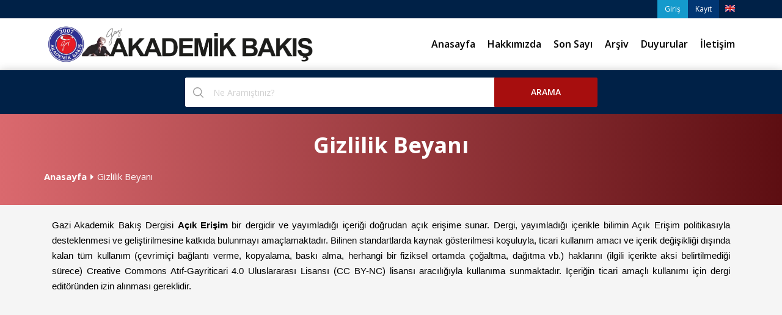

--- FILE ---
content_type: text/html; charset=utf-8
request_url: https://www.gaziakademikbakis.com/sayfalar/gonderiler/gizlilik-beyani/21
body_size: 7124
content:


<!DOCTYPE html>
<html lang="tr">

<head><title>
	Gizlilik Beyanı | Gazi Akademik Bakış Dergisi
</title><meta charset="utf-8" /><meta http-equiv="X-UA-Compatible" content="IE=edge" /><meta name="viewport" content="width=device-width, initial-scale=1" /><meta name="description" content="Gazi Akademik Bakış" /><meta name="keyword" content="Gazi Akademik Bakış" /><link rel="shortcut icon" href="../../../uploads/favicon.png" type="image/png" /><link href="https://fonts.googleapis.com/css?family=Open+Sans:300,400,600,700%7CJosefin+Sans:600,700" rel="stylesheet" /><link rel="stylesheet" href="../../../css/font-awesome.min.css" /><link href="../../../css/materialize.css" rel="stylesheet" /><link href="../../../css/bootstrap.css" rel="stylesheet" /><link href="../../../css/style.css?v=3" rel="stylesheet" /><link href="../../../js/jq-dialog/jquery-ui.min.css" rel="stylesheet" /><link href="../../../css/style-mob.css?v=2" rel="stylesheet" /><link href="https://cdn.datatables.net/1.10.19/css/jquery.dataTables.min.css" rel="stylesheet" />
    
    <!-- Global site tag (gtag.js) - Google Analytics -->
    <script async src="https://www.googletagmanager.com/gtag/js?id=UA-84916026-2"></script>
    <script>
        window.dataLayer = window.dataLayer || [];
        function gtag(){dataLayer.push(arguments);}
        gtag('js', new Date());

        gtag('config', 'UA-84916026-2');
    </script>


    <!-- HTML5 Shim and Respond.js IE8 support of HTML5 elements and media queries -->
    <!-- WARNING: Respond.js doesn't work if you view the page via file:// -->
    <!--[if lt IE 9]>
        <script src="js/html5shiv.js"></script>
        <script src="js/respond.min.js"></script>
    <![endif]-->
    
</head>
<body>
    <form name="aspnetForm" method="post" action="./21" id="aspnetForm">
<div>
<input type="hidden" name="__VIEWSTATE" id="__VIEWSTATE" value="/[base64]////8PZAUPY3RsMDAkbHZfZGlnZXIyDxQrAA5kZGRkZGRkPCsABgACBmRkZGYC/////w9kBQxjdGwwMCRsdl9wb2wPFCsADmRkZGRkZGQ8KwANAAINZGRkZgL/////D2QFDmN0bDAwJGx2X2RpZ2VyDxQrAA5kZGRkZGRkPCsABgACBmRkZGYC/////w9kBQ5jdGwwMCRsdl9nb25kMg8UKwAOZGRkZGRkZDwrAAUAAgVkZGRmAv////8PZAUNY3RsMDAkbHZfZ29uZA8UKwAOZGRkZGRkZDwrAAUAAgVkZGRmAv////8PZAUNY3RsMDAkbHZfa2lzaQ8UKwAOZGRkZGRkZBQrAAJkZAICZGRkZgL/////D2QFDWN0bDAwJGx2X3BvbDIPFCsADmRkZGRkZGQ8KwANAAINZGRkZgL/////D2TugPhSk0evp/afWDfm6iHQBeQkmLMi6vYefRyrTtBUCw==" />
</div>

<div>

	<input type="hidden" name="__VIEWSTATEGENERATOR" id="__VIEWSTATEGENERATOR" value="32E1F9AC" />
	<input type="hidden" name="__EVENTVALIDATION" id="__EVENTVALIDATION" value="/wEdAAPVbFq5z8cW8DdjShVnfD64ylTDIGJ5pvl8Nokcp/9EQg6C7mK3/LojwUlqvyBQdDFB92wBwlyMoZ5a1QGwyhBTiP87elciRuDcflruZi949g==" />
</div>
        <section>
        <div class="ed-mob-menu">
            <div class="ed-mob-menu-con">
                <div class="ed-mm-left">
                    <div class="wed-logo">
                        <a href="/"><img src="/uploads/logogab2.png" alt="Gazi Akademik Bakış" />
						</a>
                    </div>
                </div>
             
                <div class="ed-mm-right">
                    <div class="ed-mm-menu">
                        <a href="#!" class="ed-micon"><i class="fa fa-bars"></i></a>
                        <div class="ed-mm-inn">
                            <a href="#!" class="ed-mi-close"><i class="fa fa-times"></i></a>
                            <h4>Menü</h4>
                            <ul>
                                <li><a href="/">Anasayfa</a></li>
                                <li><a href="/son-sayi">Son Sayı</a></li>
                                <li><a href="/arsiv">Arşiv</a></li>
                                <li><a href="/duyurular">Duyurular</a></li>
                                <li><a href="/iletisim">İletişim</a></li>
                                
                                
                             
                                
                                
                                        <li><a href="/login">Giriş</a></li>
                                        <li><a href="/kayit">Kayıt</a></li>
                                        
                                    
                                <li><a href="/en/">English</a></li>
                            </ul>
                            

                            
                            <h4>Künye</h4>
                            <ul>
                                
                                        <li><a href="/sayfalar/kisiler/kisiler-ve-kurullar/7">Kişiler ve Kurullar</a></li>
                                    
                                        <li><a href="/sayfalar/kisiler/sahibi/1031">Sahibi</a></li>
                                    
                            </ul>
                            
                            <h4>Politikalar</h4>
                            <ul>
                                
                                        <li><a href="/sayfalar/politikalar/odak-ve-kapsam/6">Odak ve Kapsam</a></li>
                                    
                                        <li><a href="/sayfalar/politikalar/degerlendirme-sureci/9">Değerlendirme Süreci</a></li>
                                    
                                        <li><a href="/sayfalar/politikalar/acik-erisim-politikasi/10">Açık Erişim Politikası</a></li>
                                    
                                        <li><a href="/sayfalar/politikalar/yonerge/12">Yönerge</a></li>
                                    
                                        <li><a href="/sayfalar/politikalar/yayin-sikligi/13">Yayın Sıklığı</a></li>
                                    
                                        <li><a href="/sayfalar/politikalar/gonderi---makale-islem-ucreti/14">Gönderi / Makale İşlem Ücreti</a></li>
                                    
                                        <li><a href="/sayfalar/politikalar/intihal-denetimi/15">İntihal Denetimi</a></li>
                                    
                                        <li><a href="/sayfalar/politikalar/telif-hakki-politikasi/16">Telif Hakkı Politikası</a></li>
                                    
                                        <li><a href="/sayfalar/politikalar/etik-politikasi/17">Etik Politikası</a></li>
                                    
                                        <li><a href="/sayfalar/politikalar/yazim-kurallari/25">Yazım Kuralları</a></li>
                                    
                                        <li><a href="/sayfalar/politikalar/yayin-ilkeleri/26">Yayın İlkeleri</a></li>
                                    
                                        <li><a href="/sayfalar/politikalar/tarandigi-indeksler/27">Tarandığı İndeksler</a></li>
                                    
                                        <li><a href="/sayfalar/politikalar/arsiv-politikasi/1030">Arşiv Politikası</a></li>
                                    
                            </ul>
                            
                            <h4>Gönderiler</h4>
                            <ul>
                                
                                        <li><a href="/sayfalar/gonderiler/cevrimici-gonderi/18">Çevrimiçi Gönderi</a></li>
                                    
                                        <li><a href="/sayfalar/gonderiler/yazar-rehberi/19">Yazar Rehberi</a></li>
                                    
                                        <li><a href="/sayfalar/gonderiler/telif-hakki-duzenlemesi/20">Telif Hakkı Düzenlemesi</a></li>
                                    
                                        <li><a href="/sayfalar/gonderiler/gizlilik-beyani/21">Gizlilik Beyanı</a></li>
                                    
                                        <li><a href="/sayfalar/gonderiler/basvuru-kontrol-listesi/28">Başvuru Kontrol Listesi</a></li>
                                    
                            </ul>
                            
                            <h4>Diğer</h4>
                            <ul>
                                
                                        <li><a href="/sayfalar/diger/dergi-sponsorlugu/22">Dergi Sponsorluğu</a></li>
                                    
                                        <li><a href="/sayfalar/diger/dergi-gecmisi/23">Dergi Geçmişi</a></li>
                                    
                                        <li><a href="/sayfalar/diger/ads-hakkinda/24">ADS Hakkında</a></li>
                                    
                                        <li><a href="/sayfalar/diger/okuyucular-icin-bilgi/29">Okuyucular İçin Bilgi</a></li>
                                    
                                        <li><a href="/sayfalar/diger/yazarlar-icin-bilgi/30">Yazarlar İçin Bilgi</a></li>
                                    
                                        <li><a href="/sayfalar/diger/kutuphaneciler-icin-bilgi/31">Kütüphaneciler İçin Bilgi</a></li>
                                    
                            </ul>
                         
                        </div>
                    </div>
                </div>
            </div>
        </div>
    </section>

    <!--HEADER SECTION-->
    <section>
        <!-- TOP BAR -->
        <div class="ed-top">
            <div class="container">
                <div class="row">
                    <div class="col-md-12">
                        <div class="ed-com-t1-left">
                           
                        </div>
                        <div class="ed-com-t1-right">
                           

                            <ul style="float: left">
                             

                                
                                        <li><a href="/login">Giriş</a></li>
                                        <li><a href="/kayit">Kayıt</a></li>
                                        
                                    
                                
                               
                            </ul>
                            
                            
                          
                                <div style="float: right"><a style="padding-left: 10px;" href="/en/"><img alt="English" src="/uploads/en.png"/></a></div>
                     
                        </div>
                        <div class="ed-com-t1-social">
                        </div>
                    </div>
                </div>
            </div>
        </div>

        <!-- LOGO AND MENU SECTION -->
        <div class="top-logo" data-spy="affix" data-offset-top="250">
            <div class="container">
                <div class="row">
                    <div class="col-md-12">
                        <div class="wed-logo">
                            <a href="/">
                                <img src="/uploads/logogab2.png" alt="Gazi Akademik Bakış" 
                                     style="    width: 97%;
                                     height: auto;
                                     padding: 0;" />
                            </a>
                        </div>
                        <div class="main-menu">
                            <ul>
                            <li><a href="/">Anasayfa</a></li>
                            
                                
                               <li class="cour-menu">
                                    <a href="#!" class="mm-arr">Hakkımızda</a>
                                    <!-- MEGA MENU 1 -->
                                    <div class="mm-pos">
                                        <div class="cour-mm m-menu">
                                            <div class="m-menu-inn">
                                                <div class="mm1-com mm1-cour-com mm1-s3">
													<h4>Künye</h4>
                                                    <ul>
                                                        
														

                                                        
                                                                <li><a href="/sayfalar/kunye/kisiler-ve-kurullar/7">Kişiler ve Kurullar</a></li>
                                                            
                                                                <li><a href="/sayfalar/kunye/sahibi/1031">Sahibi</a></li>
                                                            
														
                                                    </ul>
                                                </div>
                                                <div class="mm1-com mm1-cour-com mm1-s3">
													<h4>Politikalar</h4>
                                                    <ul>
                                                        
                                                                <li><a href="/sayfalar/politikalar/odak-ve-kapsam/6">Odak ve Kapsam</a></li>
                                                            
                                                                <li><a href="/sayfalar/politikalar/degerlendirme-sureci/9">Değerlendirme Süreci</a></li>
                                                            
                                                                <li><a href="/sayfalar/politikalar/acik-erisim-politikasi/10">Açık Erişim Politikası</a></li>
                                                            
                                                                <li><a href="/sayfalar/politikalar/yonerge/12">Yönerge</a></li>
                                                            
                                                                <li><a href="/sayfalar/politikalar/yayin-sikligi/13">Yayın Sıklığı</a></li>
                                                            
                                                                <li><a href="/sayfalar/politikalar/gonderi---makale-islem-ucreti/14">Gönderi / Makale İşlem Ücreti</a></li>
                                                            
                                                                <li><a href="/sayfalar/politikalar/intihal-denetimi/15">İntihal Denetimi</a></li>
                                                            
                                                                <li><a href="/sayfalar/politikalar/telif-hakki-politikasi/16">Telif Hakkı Politikası</a></li>
                                                            
                                                                <li><a href="/sayfalar/politikalar/etik-politikasi/17">Etik Politikası</a></li>
                                                            
                                                                <li><a href="/sayfalar/politikalar/yazim-kurallari/25">Yazım Kuralları</a></li>
                                                            
                                                                <li><a href="/sayfalar/politikalar/yayin-ilkeleri/26">Yayın İlkeleri</a></li>
                                                            
                                                                <li><a href="/sayfalar/politikalar/tarandigi-indeksler/27">Tarandığı İndeksler</a></li>
                                                            
                                                                <li><a href="/sayfalar/politikalar/arsiv-politikasi/1030">Arşiv Politikası</a></li>
                                                            
                                                    </ul>
												
                                                </div>
                                                
                                                
                                                <div class="mm1-com mm1-cour-com mm1-s3">
                                                    <h4>Gönderiler</h4>
                                                    <ul>
                                                        
                                                                <li><a href="/sayfalar/gonderiler/cevrimici-gonderi/18">Çevrimiçi Gönderi</a></li>
                                                            
                                                                <li><a href="/sayfalar/gonderiler/yazar-rehberi/19">Yazar Rehberi</a></li>
                                                            
                                                                <li><a href="/sayfalar/gonderiler/telif-hakki-duzenlemesi/20">Telif Hakkı Düzenlemesi</a></li>
                                                            
                                                                <li><a href="/sayfalar/gonderiler/gizlilik-beyani/21">Gizlilik Beyanı</a></li>
                                                            
                                                                <li><a href="/sayfalar/gonderiler/basvuru-kontrol-listesi/28">Başvuru Kontrol Listesi</a></li>
                                                            
                                                    </ul>
                                                </div>
                                                
                                                

                                                <div class="mm1-com mm1-cour-com mm1-s3">
													<h4>Diğer</h4>
                                                    <ul>
                                                        
                                                                <li><a href="/sayfalar/diger/dergi-sponsorlugu/22">Dergi Sponsorluğu</a></li>
                                                            
                                                                <li><a href="/sayfalar/diger/dergi-gecmisi/23">Dergi Geçmişi</a></li>
                                                            
                                                                <li><a href="/sayfalar/diger/ads-hakkinda/24">ADS Hakkında</a></li>
                                                            
                                                                <li><a href="/sayfalar/diger/okuyucular-icin-bilgi/29">Okuyucular İçin Bilgi</a></li>
                                                            
                                                                <li><a href="/sayfalar/diger/yazarlar-icin-bilgi/30">Yazarlar İçin Bilgi</a></li>
                                                            
                                                                <li><a href="/sayfalar/diger/kutuphaneciler-icin-bilgi/31">Kütüphaneciler İçin Bilgi</a></li>
                                                            
                                                    </ul>
                                                </div>
                             
                                                
                                            </div>
                                        </div>
                                    </div>
                                </li>

                                <li><a href="/son-sayi">Son Sayı</a></li>
                                <li><a href="/arsiv">Arşiv</a></li>
                                <li><a href="/duyurular">Duyurular</a></li>
                                <li><a href="/iletisim">İletişim</a></li>
                                
                                
                            </ul>
                        </div>
                    </div>
                    <div class="all-drop-down-menu">

                    </div>

                </div>
            </div>
        </div>
        <div class="search-top">
            <div class="container">
                <div class="row">
                    <div class="col-md-12">
                        <div class="search-form" id="searchbox">
                            <div>
                                <div class="sf-type">
                                    <div class="sf-input">
                                        <input name="ctl00$tb_arama" type="text" id="tb_arama" placeholder="Ne aramıştınız?" />
                                    </div>
                                   
                                </div>
                                <div class="sf-submit">
                                    
                                    <input type="submit" name="ctl00$arabtn" value="Arama" id="arabtn" />
                                </div>
                            </div>
                        </div>
                    </div>
                </div>
            </div>
        </div>
    </section>
    <!--END HEADER SECTION-->

    
    <section>
        <div class="head-2">
            <div class="container">
                <div class="head-2-inn head-2-inn-padd-top">
                    <h1>Gizlilik Beyanı</h1>
                    
                    <div class="event-head-sub">
                        <ul>
                            <li><a href="/">Anasayfa</a> <i class="fa fa-caret-right mx-2" aria-hidden="true"></i></li>
                            
                            <li>Gizlilik Beyanı
                                        
                                        
                                
                            </li>
                        </ul>
                    </div>
                </div>
            </div>
        </div>
    </section>
    

      <section class="pop-cour">
        <div class="container com-sp pad-bot-70" style="padding-top: 20px;min-height: 600px">
            
            <div class="row">
                <div class="container">
                    <div class="col-xs-12">
                        <p style="text-align: justify;"><span style="font-size:16px;"><span style="font-family:arial,helvetica,sans-serif;"><span style="color:#000000;">Gazi Akademik Bakış Dergisi&nbsp;<strong>A&ccedil;ık Erişim</strong>&nbsp;bir dergidir ve yayımladığı i&ccedil;eriği&nbsp;doğrudan a&ccedil;ık erişime sunar. Dergi, yayımladığı i&ccedil;erikle bilimin&nbsp;A&ccedil;ık Erişim&nbsp;politikasıyla desteklenmesi ve geliştirilmesine katkıda bulunmayı ama&ccedil;lamaktadır. Bilinen standartlarda kaynak g&ouml;sterilmesi koşuluyla, ticari kullanım amacı ve i&ccedil;erik değişikliği dışında kalan t&uuml;m kullanım (&ccedil;evrimi&ccedil;i bağlantı verme, kopyalama, baskı alma, herhangi bir fiziksel ortamda &ccedil;oğaltma, dağıtma vb.) haklarını (ilgili i&ccedil;erikte aksi belirtilmediği s&uuml;rece)&nbsp;</span><a href="https://web.archive.org/web/20171224231258/http://creativecommons.org/licenses/by-nc/4.0/" target="_blank"><span style="color:#000000;">Creative Commons Atıf-Gayriticari 4.0 Uluslararası Lisansı&nbsp;(CC BY-NC)</span></a><span style="color:#000000;">&nbsp;lisansı aracılığıyla kullanıma sunmaktadır. İ&ccedil;eriğin ticari ama&ccedil;lı kullanımı i&ccedil;in&nbsp;dergi edit&ouml;r&uuml;nden izin alınması gereklidir.</span></span></span></p>

                    </div>

                </div>
            </div>
        </div>
    </section>


    <!--SECTION START-->
    <section>
        <div class="full-bot-book">
            <div class="container">
                <div class="row">
                    <div class="bot-book">
                  
                        <div class="col-md-12 bb-text">
                            <h4>LİSANS</h4>
                            <p>Gazi Akademik Bakış Dergisi’nin içeriği <a href="https://creativecommons.org/licenses/by-nc/4.0/" style="color:#ffffff" target="_blank" rel="nofollow">Creative Commons Atıf-Gayriticari 4.0 Uluslararası Lisansı ile lisanslanmıştır.</a></p>
                            <p>ISSN: 1307-9778  E-ISSN: 1309-5137</p>
                        </div>
                     
                    </div>
                </div>
            </div>
        </div>
    </section>
    <!--SECTION END-->

    <!--HEADER SECTION-->
    <section class="wed-hom-footer">
        <div class="container">
            
            
            <div class="row wed-foot-link-1">
                <div class="col-md-4 foot-tc-mar-t-o">
                    <h4>Posta Adresi</h4>
                    
                    <p>Filistin Caddesi Köşem Apartmanı No: 9/5 Gaziosmanpaşa<br />Ankara</p>
                    
                </div>
                <div class="col-md-4">
                    <h4>Destek İletişim</h4>
                    <ul>
                        <li style="width: 100%;"><p><strong>Telefon:</strong> 0312 202 28 98</p></li>
                        <li style="width: 100%;"><p><strong>E-Posta:</strong> <a href="/cdn-cgi/l/email-protection" class="__cf_email__" data-cfemail="1572746f7c747e747170787c7e77747e7c66557278747c793b767a78">[email&#160;protected]</a></p></li>
                        
                    </ul>
                </div>
                <div class="col-md-4">
                    <h4>SOSYAL MEDYA</h4>
                    <ul>
                        <li><a href="https://www.facebook.com/Gazi-Akademik-Bak%C4%B1%C5%9F-Dergisi-Journal-of-Gazi-Academic-View-1006051419452979/" target="_blank" rel="nofollow"><img src="/uploads/facebook.png" style="width: 40px;"/></a>
                        </li>
                        <li><a href="https://independent.academia.edu/GaziAkademikBak%C4%B1%C5%9F" target="_blank" rel="nofollow"><img src="/uploads/academia.png" style="width: 40px;"/></a></li>
                    </ul>
                </div>
            </div>
        </div>
    </section>

    <section class="wed-rights">
        <div class="container">
            <div class="row">
                <div class="copy-right">
                    <p>&nbsp;</p>
                    <p>Powered By <a href="http://www.solinvictus.com.tr" style="color: #ffffff" target="_blank">SOL INVICTUS</a></p>
                </div>
            </div>
        </div>
    </section>

    
    <script data-cfasync="false" src="/cdn-cgi/scripts/5c5dd728/cloudflare-static/email-decode.min.js"></script><script src="/js/main.min.js"></script>
    <script src="/js/bootstrap.min.js"></script>
    <script src="/js/materialize.min.js"></script>
    <script src="/js/custom.js"></script>
     
    <script src="/js/jq-dialog/jquery-ui.min.js"></script>
    <script src="/js/noty/js/noty/packaged/jquery.noty.packaged.min.js"></script>
    <script src="/js/noty/js/noty/layouts/bottomRight.js"></script>
    <script src="https://cdn.datatables.net/1.10.19/js/jquery.dataTables.min.js"></script>
    
    

    <script type="text/javascript">
        $(document).ready(function () {

            

            $('.search-form').keypress(function (e) {
                if (e.which === 13) {
                        
                    var url = "/arama?q=" + $("#tb_arama").val();
                    window.location = url;
                }
            });



        });


    </script>
 
      <script type="text/javascript">
            
            
           

            $(document).ready(function () {
        




                $('#arabtn').click(function (e) {
                   
                    if ($("#tb_arama").val().length < 1) {
                        var n = noty({ text: 'Lütfen arama terimini yazınız', type: 'error', layout: 'bottomRight', timeout: 5000 });
                        $('html, body').animate({
                            scrollTop: $("#tb_arama").offset().top
                        },
                        'slow', function () {
                            $("#tb_arama").focus();
                        });
                       
                        event.preventDefault();
                        return false;
                    }
                    else{
                    var url = "/arama?q=" + $("#tb_arama").val();
                        window.location = url;
                    }
                    event.preventDefault();
                    return false;
                });

                $('#searchbox').keypress(function (e) {
                    if (e.which == 13) {

                        if ($("#tb_arama").val().length < 1) {
                            var n = noty({ text: 'Lütfen arama terimini yazınız', type: 'error', layout: 'bottomRight', timeout: 5000 });
                            $('html, body').animate({
                                scrollTop: $("#tb_arama").offset().top
                            },
                            'slow', function () {
                                $("#tb_arama").focus();
                            });
                        
                            event.preventDefault();
                            return false;
                        }
                        else {
                            var url = "/arama?q=" + $("#tb_arama").val();
                           window.location = url;
                       }
                    }
                });



            });
        </script>
        
        

    


    </form>
<script defer src="https://static.cloudflareinsights.com/beacon.min.js/vcd15cbe7772f49c399c6a5babf22c1241717689176015" integrity="sha512-ZpsOmlRQV6y907TI0dKBHq9Md29nnaEIPlkf84rnaERnq6zvWvPUqr2ft8M1aS28oN72PdrCzSjY4U6VaAw1EQ==" data-cf-beacon='{"version":"2024.11.0","token":"703f8566831748f09527d54941df620d","r":1,"server_timing":{"name":{"cfCacheStatus":true,"cfEdge":true,"cfExtPri":true,"cfL4":true,"cfOrigin":true,"cfSpeedBrain":true},"location_startswith":null}}' crossorigin="anonymous"></script>
</body>
</html>


--- FILE ---
content_type: text/css
request_url: https://www.gaziakademikbakis.com/css/materialize.css
body_size: 46177
content:

.materialize-red {
     background-color: #e51c23 !important;
}
 .materialize-red-text {
     color: #e51c23 !important;
}
 .materialize-red.lighten-5 {
     background-color: #fdeaeb !important;
}
 .materialize-red-text.text-lighten-5 {
     color: #fdeaeb !important;
}
 .materialize-red.lighten-4 {
     background-color: #f8c1c3 !important;
}
 .materialize-red-text.text-lighten-4 {
     color: #f8c1c3 !important;
}
 .materialize-red.lighten-3 {
     background-color: #f3989b !important;
}
 .materialize-red-text.text-lighten-3 {
     color: #f3989b !important;
}
 .materialize-red.lighten-2 {
     background-color: #ee6e73 !important;
}
 .materialize-red-text.text-lighten-2 {
     color: #ee6e73 !important;
}
 .materialize-red.lighten-1 {
     background-color: #ea454b !important;
}
 .materialize-red-text.text-lighten-1 {
     color: #ea454b !important;
}
 .materialize-red.darken-1 {
     background-color: #d0181e !important;
}
 .materialize-red-text.text-darken-1 {
     color: #d0181e !important;
}
 .materialize-red.darken-2 {
     background-color: #b9151b !important;
}
 .materialize-red-text.text-darken-2 {
     color: #b9151b !important;
}
 .materialize-red.darken-3 {
     background-color: #a21318 !important;
}
 .materialize-red-text.text-darken-3 {
     color: #a21318 !important;
}
 .materialize-red.darken-4 {
     background-color: #8b1014 !important;
}
 .materialize-red-text.text-darken-4 {
     color: #8b1014 !important;
}
 .red {
     background-color: #F44336 !important;
}
 .red-text {
     color: #F44336 !important;
}
 .red.lighten-5 {
     background-color: #FFEBEE !important;
}
 .red-text.text-lighten-5 {
     color: #FFEBEE !important;
}
 .red.lighten-4 {
     background-color: #FFCDD2 !important;
}
 .red-text.text-lighten-4 {
     color: #FFCDD2 !important;
}
 .red.lighten-3 {
     background-color: #EF9A9A !important;
}
 .red-text.text-lighten-3 {
     color: #EF9A9A !important;
}
 .red.lighten-2 {
     background-color: #E57373 !important;
}
 .red-text.text-lighten-2 {
     color: #E57373 !important;
}
 .red.lighten-1 {
     background-color: #EF5350 !important;
}
 .red-text.text-lighten-1 {
     color: #EF5350 !important;
}
 .red.darken-1 {
     background-color: #E53935 !important;
}
 .red-text.text-darken-1 {
     color: #E53935 !important;
}
 .red.darken-2 {
     background-color: #D32F2F !important;
}
 .red-text.text-darken-2 {
     color: #D32F2F !important;
}
 .red.darken-3 {
     background-color: #C62828 !important;
}
 .red-text.text-darken-3 {
     color: #C62828 !important;
}
 .red.darken-4 {
     background-color: #B71C1C !important;
}
 .red-text.text-darken-4 {
     color: #B71C1C !important;
}
 .red.accent-1 {
     background-color: #FF8A80 !important;
}
 .red-text.text-accent-1 {
     color: #FF8A80 !important;
}
 .red.accent-2 {
     background-color: #FF5252 !important;
}
 .red-text.text-accent-2 {
     color: #FF5252 !important;
}
 .red.accent-3 {
     background-color: #FF1744 !important;
}
 .red-text.text-accent-3 {
     color: #FF1744 !important;
}
 .red.accent-4 {
     background-color: #D50000 !important;
}
 .red-text.text-accent-4 {
     color: #D50000 !important;
}
 .pink {
     background-color: #e91e63 !important;
}
 .pink-text {
     color: #e91e63 !important;
}
 .pink.lighten-5 {
     background-color: #fce4ec !important;
}
 .pink-text.text-lighten-5 {
     color: #fce4ec !important;
}
 .pink.lighten-4 {
     background-color: #f8bbd0 !important;
}
 .pink-text.text-lighten-4 {
     color: #f8bbd0 !important;
}
 .pink.lighten-3 {
     background-color: #f48fb1 !important;
}
 .pink-text.text-lighten-3 {
     color: #f48fb1 !important;
}
 .pink.lighten-2 {
     background-color: #f06292 !important;
}
 .pink-text.text-lighten-2 {
     color: #f06292 !important;
}
 .pink.lighten-1 {
     background-color: #ec407a !important;
}
 .pink-text.text-lighten-1 {
     color: #ec407a !important;
}
 .pink.darken-1 {
     background-color: #d81b60 !important;
}
 .pink-text.text-darken-1 {
     color: #d81b60 !important;
}
 .pink.darken-2 {
     background-color: #c2185b !important;
}
 .pink-text.text-darken-2 {
     color: #c2185b !important;
}
 .pink.darken-3 {
     background-color: #ad1457 !important;
}
 .pink-text.text-darken-3 {
     color: #ad1457 !important;
}
 .pink.darken-4 {
     background-color: #880e4f !important;
}
 .pink-text.text-darken-4 {
     color: #880e4f !important;
}
 .pink.accent-1 {
     background-color: #ff80ab !important;
}
 .pink-text.text-accent-1 {
     color: #ff80ab !important;
}
 .pink.accent-2 {
     background-color: #ff4081 !important;
}
 .pink-text.text-accent-2 {
     color: #ff4081 !important;
}
 .pink.accent-3 {
     background-color: #f50057 !important;
}
 .pink-text.text-accent-3 {
     color: #f50057 !important;
}
 .pink.accent-4 {
     background-color: #c51162 !important;
}
 .pink-text.text-accent-4 {
     color: #c51162 !important;
}
 .purple {
     background-color: #9c27b0 !important;
}
 .purple-text {
     color: #9c27b0 !important;
}
 .purple.lighten-5 {
     background-color: #f3e5f5 !important;
}
 .purple-text.text-lighten-5 {
     color: #f3e5f5 !important;
}
 .purple.lighten-4 {
     background-color: #e1bee7 !important;
}
 .purple-text.text-lighten-4 {
     color: #e1bee7 !important;
}
 .purple.lighten-3 {
     background-color: #ce93d8 !important;
}
 .purple-text.text-lighten-3 {
     color: #ce93d8 !important;
}
 .purple.lighten-2 {
     background-color: #ba68c8 !important;
}
 .purple-text.text-lighten-2 {
     color: #ba68c8 !important;
}
 .purple.lighten-1 {
     background-color: #ab47bc !important;
}
 .purple-text.text-lighten-1 {
     color: #ab47bc !important;
}
 .purple.darken-1 {
     background-color: #8e24aa !important;
}
 .purple-text.text-darken-1 {
     color: #8e24aa !important;
}
 .purple.darken-2 {
     background-color: #7b1fa2 !important;
}
 .purple-text.text-darken-2 {
     color: #7b1fa2 !important;
}
 .purple.darken-3 {
     background-color: #6a1b9a !important;
}
 .purple-text.text-darken-3 {
     color: #6a1b9a !important;
}
 .purple.darken-4 {
     background-color: #4a148c !important;
}
 .purple-text.text-darken-4 {
     color: #4a148c !important;
}
 .purple.accent-1 {
     background-color: #ea80fc !important;
}
 .purple-text.text-accent-1 {
     color: #ea80fc !important;
}
 .purple.accent-2 {
     background-color: #e040fb !important;
}
 .purple-text.text-accent-2 {
     color: #e040fb !important;
}
 .purple.accent-3 {
     background-color: #d500f9 !important;
}
 .purple-text.text-accent-3 {
     color: #d500f9 !important;
}
 .purple.accent-4 {
     background-color: #aa00ff !important;
}
 .purple-text.text-accent-4 {
     color: #aa00ff !important;
}
 .deep-purple {
     background-color: #673ab7 !important;
}
 .deep-purple-text {
     color: #673ab7 !important;
}
 .deep-purple.lighten-5 {
     background-color: #ede7f6 !important;
}
 .deep-purple-text.text-lighten-5 {
     color: #ede7f6 !important;
}
 .deep-purple.lighten-4 {
     background-color: #d1c4e9 !important;
}
 .deep-purple-text.text-lighten-4 {
     color: #d1c4e9 !important;
}
 .deep-purple.lighten-3 {
     background-color: #b39ddb !important;
}
 .deep-purple-text.text-lighten-3 {
     color: #b39ddb !important;
}
 .deep-purple.lighten-2 {
     background-color: #9575cd !important;
}
 .deep-purple-text.text-lighten-2 {
     color: #9575cd !important;
}
 .deep-purple.lighten-1 {
     background-color: #7e57c2 !important;
}
 .deep-purple-text.text-lighten-1 {
     color: #7e57c2 !important;
}
 .deep-purple.darken-1 {
     background-color: #5e35b1 !important;
}
 .deep-purple-text.text-darken-1 {
     color: #5e35b1 !important;
}
 .deep-purple.darken-2 {
     background-color: #512da8 !important;
}
 .deep-purple-text.text-darken-2 {
     color: #512da8 !important;
}
 .deep-purple.darken-3 {
     background-color: #4527a0 !important;
}
 .deep-purple-text.text-darken-3 {
     color: #4527a0 !important;
}
 .deep-purple.darken-4 {
     background-color: #311b92 !important;
}
 .deep-purple-text.text-darken-4 {
     color: #311b92 !important;
}
 .deep-purple.accent-1 {
     background-color: #b388ff !important;
}
 .deep-purple-text.text-accent-1 {
     color: #b388ff !important;
}
 .deep-purple.accent-2 {
     background-color: #7c4dff !important;
}
 .deep-purple-text.text-accent-2 {
     color: #7c4dff !important;
}
 .deep-purple.accent-3 {
     background-color: #651fff !important;
}
 .deep-purple-text.text-accent-3 {
     color: #651fff !important;
}
 .deep-purple.accent-4 {
     background-color: #6200ea !important;
}
 .deep-purple-text.text-accent-4 {
     color: #6200ea !important;
}
 .indigo {
     background-color: #3f51b5 !important;
}
 .indigo-text {
     color: #3f51b5 !important;
}
 .indigo.lighten-5 {
     background-color: #e8eaf6 !important;
}
 .indigo-text.text-lighten-5 {
     color: #e8eaf6 !important;
}
 .indigo.lighten-4 {
     background-color: #c5cae9 !important;
}
 .indigo-text.text-lighten-4 {
     color: #c5cae9 !important;
}
 .indigo.lighten-3 {
     background-color: #9fa8da !important;
}
 .indigo-text.text-lighten-3 {
     color: #9fa8da !important;
}
 .indigo.lighten-2 {
     background-color: #7986cb !important;
}
 .indigo-text.text-lighten-2 {
     color: #7986cb !important;
}
 .indigo.lighten-1 {
     background-color: #5c6bc0 !important;
}
 .indigo-text.text-lighten-1 {
     color: #5c6bc0 !important;
}
 .indigo.darken-1 {
     background-color: #3949ab !important;
}
 .indigo-text.text-darken-1 {
     color: #3949ab !important;
}
 .indigo.darken-2 {
     background-color: #303f9f !important;
}
 .indigo-text.text-darken-2 {
     color: #303f9f !important;
}
 .indigo.darken-3 {
     background-color: #283593 !important;
}
 .indigo-text.text-darken-3 {
     color: #283593 !important;
}
 .indigo.darken-4 {
     background-color: #1a237e !important;
}
 .indigo-text.text-darken-4 {
     color: #1a237e !important;
}
 .indigo.accent-1 {
     background-color: #8c9eff !important;
}
 .indigo-text.text-accent-1 {
     color: #8c9eff !important;
}
 .indigo.accent-2 {
     background-color: #536dfe !important;
}
 .indigo-text.text-accent-2 {
     color: #536dfe !important;
}
 .indigo.accent-3 {
     background-color: #3d5afe !important;
}
 .indigo-text.text-accent-3 {
     color: #3d5afe !important;
}
 .indigo.accent-4 {
     background-color: #304ffe !important;
}
 .indigo-text.text-accent-4 {
     color: #304ffe !important;
}
 .blue {
     background-color: #2196F3 !important;
}
 .blue-text {
     color: #2196F3 !important;
}
 .blue.lighten-5 {
     background-color: #E3F2FD !important;
}
 .blue-text.text-lighten-5 {
     color: #E3F2FD !important;
}
 .blue.lighten-4 {
     background-color: #BBDEFB !important;
}
 .blue-text.text-lighten-4 {
     color: #BBDEFB !important;
}
 .blue.lighten-3 {
     background-color: #90CAF9 !important;
}
 .blue-text.text-lighten-3 {
     color: #90CAF9 !important;
}
 .blue.lighten-2 {
     background-color: #64B5F6 !important;
}
 .blue-text.text-lighten-2 {
     color: #64B5F6 !important;
}
 .blue.lighten-1 {
     background-color: #42A5F5 !important;
}
 .blue-text.text-lighten-1 {
     color: #42A5F5 !important;
}
 .blue.darken-1 {
     background-color: #1E88E5 !important;
}
 .blue-text.text-darken-1 {
     color: #1E88E5 !important;
}
 .blue.darken-2 {
     background-color: #1976D2 !important;
}
 .blue-text.text-darken-2 {
     color: #1976D2 !important;
}
 .blue.darken-3 {
     background-color: #1565C0 !important;
}
 .blue-text.text-darken-3 {
     color: #1565C0 !important;
}
 .blue.darken-4 {
     background-color: #0D47A1 !important;
}
 .blue-text.text-darken-4 {
     color: #0D47A1 !important;
}
 .blue.accent-1 {
     background-color: #82B1FF !important;
}
 .blue-text.text-accent-1 {
     color: #82B1FF !important;
}
 .blue.accent-2 {
     background-color: #448AFF !important;
}
 .blue-text.text-accent-2 {
     color: #448AFF !important;
}
 .blue.accent-3 {
     background-color: #2979FF !important;
}
 .blue-text.text-accent-3 {
     color: #2979FF !important;
}
 .blue.accent-4 {
     background-color: #2962FF !important;
}
 .blue-text.text-accent-4 {
     color: #2962FF !important;
}
 .light-blue {
     background-color: #03a9f4 !important;
}
 .light-blue-text {
     color: #03a9f4 !important;
}
 .light-blue.lighten-5 {
     background-color: #e1f5fe !important;
}
 .light-blue-text.text-lighten-5 {
     color: #e1f5fe !important;
}
 .light-blue.lighten-4 {
     background-color: #b3e5fc !important;
}
 .light-blue-text.text-lighten-4 {
     color: #b3e5fc !important;
}
 .light-blue.lighten-3 {
     background-color: #81d4fa !important;
}
 .light-blue-text.text-lighten-3 {
     color: #81d4fa !important;
}
 .light-blue.lighten-2 {
     background-color: #4fc3f7 !important;
}
 .light-blue-text.text-lighten-2 {
     color: #4fc3f7 !important;
}
 .light-blue.lighten-1 {
     background-color: #29b6f6 !important;
}
 .light-blue-text.text-lighten-1 {
     color: #29b6f6 !important;
}
 .light-blue.darken-1 {
     background-color: #039be5 !important;
}
 .light-blue-text.text-darken-1 {
     color: #039be5 !important;
}
 .light-blue.darken-2 {
     background-color: #0288d1 !important;
}
 .light-blue-text.text-darken-2 {
     color: #0288d1 !important;
}
 .light-blue.darken-3 {
     background-color: #0277bd !important;
}
 .light-blue-text.text-darken-3 {
     color: #0277bd !important;
}
 .light-blue.darken-4 {
     background-color: #01579b !important;
}
 .light-blue-text.text-darken-4 {
     color: #01579b !important;
}
 .light-blue.accent-1 {
     background-color: #80d8ff !important;
}
 .light-blue-text.text-accent-1 {
     color: #80d8ff !important;
}
 .light-blue.accent-2 {
     background-color: #40c4ff !important;
}
 .light-blue-text.text-accent-2 {
     color: #40c4ff !important;
}
 .light-blue.accent-3 {
     background-color: #00b0ff !important;
}
 .light-blue-text.text-accent-3 {
     color: #00b0ff !important;
}
 .light-blue.accent-4 {
     background-color: #0091ea !important;
}
 .light-blue-text.text-accent-4 {
     color: #0091ea !important;
}
 .cyan {
     background-color: #00bcd4 !important;
}
 .cyan-text {
     color: #00bcd4 !important;
}
 .cyan.lighten-5 {
     background-color: #e0f7fa !important;
}
 .cyan-text.text-lighten-5 {
     color: #e0f7fa !important;
}
 .cyan.lighten-4 {
     background-color: #b2ebf2 !important;
}
 .cyan-text.text-lighten-4 {
     color: #b2ebf2 !important;
}
 .cyan.lighten-3 {
     background-color: #80deea !important;
}
 .cyan-text.text-lighten-3 {
     color: #80deea !important;
}
 .cyan.lighten-2 {
     background-color: #4dd0e1 !important;
}
 .cyan-text.text-lighten-2 {
     color: #4dd0e1 !important;
}
 .cyan.lighten-1 {
     background-color: #26c6da !important;
}
 .cyan-text.text-lighten-1 {
     color: #26c6da !important;
}
 .cyan.darken-1 {
     background-color: #00acc1 !important;
}
 .cyan-text.text-darken-1 {
     color: #00acc1 !important;
}
 .cyan.darken-2 {
     background-color: #0097a7 !important;
}
 .cyan-text.text-darken-2 {
     color: #0097a7 !important;
}
 .cyan.darken-3 {
     background-color: #00838f !important;
}
 .cyan-text.text-darken-3 {
     color: #00838f !important;
}
 .cyan.darken-4 {
     background-color: #006064 !important;
}
 .cyan-text.text-darken-4 {
     color: #006064 !important;
}
 .cyan.accent-1 {
     background-color: #84ffff !important;
}
 .cyan-text.text-accent-1 {
     color: #84ffff !important;
}
 .cyan.accent-2 {
     background-color: #18ffff !important;
}
 .cyan-text.text-accent-2 {
     color: #18ffff !important;
}
 .cyan.accent-3 {
     background-color: #00e5ff !important;
}
 .cyan-text.text-accent-3 {
     color: #00e5ff !important;
}
 .cyan.accent-4 {
     background-color: #00b8d4 !important;
}
 .cyan-text.text-accent-4 {
     color: #00b8d4 !important;
}
 .teal {
     background-color: #009688 !important;
}
 .teal-text {
     color: #009688 !important;
}
 .teal.lighten-5 {
     background-color: #e0f2f1 !important;
}
 .teal-text.text-lighten-5 {
     color: #e0f2f1 !important;
}
 .teal.lighten-4 {
     background-color: #b2dfdb !important;
}
 .teal-text.text-lighten-4 {
     color: #b2dfdb !important;
}
 .teal.lighten-3 {
     background-color: #80cbc4 !important;
}
 .teal-text.text-lighten-3 {
     color: #80cbc4 !important;
}
 .teal.lighten-2 {
     background-color: #4db6ac !important;
}
 .teal-text.text-lighten-2 {
     color: #4db6ac !important;
}
 .teal.lighten-1 {
     background-color: #26a69a !important;
}
 .teal-text.text-lighten-1 {
     color: #26a69a !important;
}
 .teal.darken-1 {
     background-color: #00897b !important;
}
 .teal-text.text-darken-1 {
     color: #00897b !important;
}
 .teal.darken-2 {
     background-color: #00796b !important;
}
 .teal-text.text-darken-2 {
     color: #00796b !important;
}
 .teal.darken-3 {
     background-color: #00695c !important;
}
 .teal-text.text-darken-3 {
     color: #00695c !important;
}
 .teal.darken-4 {
     background-color: #004d40 !important;
}
 .teal-text.text-darken-4 {
     color: #004d40 !important;
}
 .teal.accent-1 {
     background-color: #a7ffeb !important;
}
 .teal-text.text-accent-1 {
     color: #a7ffeb !important;
}
 .teal.accent-2 {
     background-color: #64ffda !important;
}
 .teal-text.text-accent-2 {
     color: #64ffda !important;
}
 .teal.accent-3 {
     background-color: #1de9b6 !important;
}
 .teal-text.text-accent-3 {
     color: #1de9b6 !important;
}
 .teal.accent-4 {
     background-color: #00bfa5 !important;
}
 .teal-text.text-accent-4 {
     color: #00bfa5 !important;
}
 .green {
     background-color: #4CAF50 !important;
}
 .green-text {
     color: #4CAF50 !important;
}
 .green.lighten-5 {
     background-color: #E8F5E9 !important;
}
 .green-text.text-lighten-5 {
     color: #E8F5E9 !important;
}
 .green.lighten-4 {
     background-color: #C8E6C9 !important;
}
 .green-text.text-lighten-4 {
     color: #C8E6C9 !important;
}
 .green.lighten-3 {
     background-color: #A5D6A7 !important;
}
 .green-text.text-lighten-3 {
     color: #A5D6A7 !important;
}
 .green.lighten-2 {
     background-color: #81C784 !important;
}
 .green-text.text-lighten-2 {
     color: #81C784 !important;
}
 .green.lighten-1 {
     background-color: #66BB6A !important;
}
 .green-text.text-lighten-1 {
     color: #66BB6A !important;
}
 .green.darken-1 {
     background-color: #43A047 !important;
}
 .green-text.text-darken-1 {
     color: #43A047 !important;
}
 .green.darken-2 {
     background-color: #388E3C !important;
}
 .green-text.text-darken-2 {
     color: #388E3C !important;
}
 .green.darken-3 {
     background-color: #2E7D32 !important;
}
 .green-text.text-darken-3 {
     color: #2E7D32 !important;
}
 .green.darken-4 {
     background-color: #1B5E20 !important;
}
 .green-text.text-darken-4 {
     color: #1B5E20 !important;
}
 .green.accent-1 {
     background-color: #B9F6CA !important;
}
 .green-text.text-accent-1 {
     color: #B9F6CA !important;
}
 .green.accent-2 {
     background-color: #69F0AE !important;
}
 .green-text.text-accent-2 {
     color: #69F0AE !important;
}
 .green.accent-3 {
     background-color: #00E676 !important;
}
 .green-text.text-accent-3 {
     color: #00E676 !important;
}
 .green.accent-4 {
     background-color: #00C853 !important;
}
 .green-text.text-accent-4 {
     color: #00C853 !important;
}
 .light-green {
     background-color: #8bc34a !important;
}
 .light-green-text {
     color: #8bc34a !important;
}
 .light-green.lighten-5 {
     background-color: #f1f8e9 !important;
}
 .light-green-text.text-lighten-5 {
     color: #f1f8e9 !important;
}
 .light-green.lighten-4 {
     background-color: #dcedc8 !important;
}
 .light-green-text.text-lighten-4 {
     color: #dcedc8 !important;
}
 .light-green.lighten-3 {
     background-color: #c5e1a5 !important;
}
 .light-green-text.text-lighten-3 {
     color: #c5e1a5 !important;
}
 .light-green.lighten-2 {
     background-color: #aed581 !important;
}
 .light-green-text.text-lighten-2 {
     color: #aed581 !important;
}
 .light-green.lighten-1 {
     background-color: #9ccc65 !important;
}
 .light-green-text.text-lighten-1 {
     color: #9ccc65 !important;
}
 .light-green.darken-1 {
     background-color: #7cb342 !important;
}
 .light-green-text.text-darken-1 {
     color: #7cb342 !important;
}
 .light-green.darken-2 {
     background-color: #689f38 !important;
}
 .light-green-text.text-darken-2 {
     color: #689f38 !important;
}
 .light-green.darken-3 {
     background-color: #558b2f !important;
}
 .light-green-text.text-darken-3 {
     color: #558b2f !important;
}
 .light-green.darken-4 {
     background-color: #33691e !important;
}
 .light-green-text.text-darken-4 {
     color: #33691e !important;
}
 .light-green.accent-1 {
     background-color: #ccff90 !important;
}
 .light-green-text.text-accent-1 {
     color: #ccff90 !important;
}
 .light-green.accent-2 {
     background-color: #b2ff59 !important;
}
 .light-green-text.text-accent-2 {
     color: #b2ff59 !important;
}
 .light-green.accent-3 {
     background-color: #76ff03 !important;
}
 .light-green-text.text-accent-3 {
     color: #76ff03 !important;
}
 .light-green.accent-4 {
     background-color: #64dd17 !important;
}
 .light-green-text.text-accent-4 {
     color: #64dd17 !important;
}
 .lime {
     background-color: #cddc39 !important;
}
 .lime-text {
     color: #cddc39 !important;
}
 .lime.lighten-5 {
     background-color: #f9fbe7 !important;
}
 .lime-text.text-lighten-5 {
     color: #f9fbe7 !important;
}
 .lime.lighten-4 {
     background-color: #f0f4c3 !important;
}
 .lime-text.text-lighten-4 {
     color: #f0f4c3 !important;
}
 .lime.lighten-3 {
     background-color: #e6ee9c !important;
}
 .lime-text.text-lighten-3 {
     color: #e6ee9c !important;
}
 .lime.lighten-2 {
     background-color: #dce775 !important;
}
 .lime-text.text-lighten-2 {
     color: #dce775 !important;
}
 .lime.lighten-1 {
     background-color: #d4e157 !important;
}
 .lime-text.text-lighten-1 {
     color: #d4e157 !important;
}
 .lime.darken-1 {
     background-color: #c0ca33 !important;
}
 .lime-text.text-darken-1 {
     color: #c0ca33 !important;
}
 .lime.darken-2 {
     background-color: #afb42b !important;
}
 .lime-text.text-darken-2 {
     color: #afb42b !important;
}
 .lime.darken-3 {
     background-color: #9e9d24 !important;
}
 .lime-text.text-darken-3 {
     color: #9e9d24 !important;
}
 .lime.darken-4 {
     background-color: #827717 !important;
}
 .lime-text.text-darken-4 {
     color: #827717 !important;
}
 .lime.accent-1 {
     background-color: #f4ff81 !important;
}
 .lime-text.text-accent-1 {
     color: #f4ff81 !important;
}
 .lime.accent-2 {
     background-color: #eeff41 !important;
}
 .lime-text.text-accent-2 {
     color: #eeff41 !important;
}
 .lime.accent-3 {
     background-color: #c6ff00 !important;
}
 .lime-text.text-accent-3 {
     color: #c6ff00 !important;
}
 .lime.accent-4 {
     background-color: #aeea00 !important;
}
 .lime-text.text-accent-4 {
     color: #aeea00 !important;
}
 .yellow {
     background-color: #ffeb3b !important;
}
 .yellow-text {
     color: #ffeb3b !important;
}
 .yellow.lighten-5 {
     background-color: #fffde7 !important;
}
 .yellow-text.text-lighten-5 {
     color: #fffde7 !important;
}
 .yellow.lighten-4 {
     background-color: #fff9c4 !important;
}
 .yellow-text.text-lighten-4 {
     color: #fff9c4 !important;
}
 .yellow.lighten-3 {
     background-color: #fff59d !important;
}
 .yellow-text.text-lighten-3 {
     color: #fff59d !important;
}
 .yellow.lighten-2 {
     background-color: #fff176 !important;
}
 .yellow-text.text-lighten-2 {
     color: #fff176 !important;
}
 .yellow.lighten-1 {
     background-color: #ffee58 !important;
}
 .yellow-text.text-lighten-1 {
     color: #ffee58 !important;
}
 .yellow.darken-1 {
     background-color: #fdd835 !important;
}
 .yellow-text.text-darken-1 {
     color: #fdd835 !important;
}
 .yellow.darken-2 {
     background-color: #fbc02d !important;
}
 .yellow-text.text-darken-2 {
     color: #fbc02d !important;
}
 .yellow.darken-3 {
     background-color: #f9a825 !important;
}
 .yellow-text.text-darken-3 {
     color: #f9a825 !important;
}
 .yellow.darken-4 {
     background-color: #f57f17 !important;
}
 .yellow-text.text-darken-4 {
     color: #f57f17 !important;
}
 .yellow.accent-1 {
     background-color: #ffff8d !important;
}
 .yellow-text.text-accent-1 {
     color: #ffff8d !important;
}
 .yellow.accent-2 {
     background-color: #ffff00 !important;
}
 .yellow-text.text-accent-2 {
     color: #ffff00 !important;
}
 .yellow.accent-3 {
     background-color: #ffea00 !important;
}
 .yellow-text.text-accent-3 {
     color: #ffea00 !important;
}
 .yellow.accent-4 {
     background-color: #ffd600 !important;
}
 .yellow-text.text-accent-4 {
     color: #ffd600 !important;
}
 .amber {
     background-color: #ffc107 !important;
}
 .amber-text {
     color: #ffc107 !important;
}
 .amber.lighten-5 {
     background-color: #fff8e1 !important;
}
 .amber-text.text-lighten-5 {
     color: #fff8e1 !important;
}
 .amber.lighten-4 {
     background-color: #ffecb3 !important;
}
 .amber-text.text-lighten-4 {
     color: #ffecb3 !important;
}
 .amber.lighten-3 {
     background-color: #ffe082 !important;
}
 .amber-text.text-lighten-3 {
     color: #ffe082 !important;
}
 .amber.lighten-2 {
     background-color: #ffd54f !important;
}
 .amber-text.text-lighten-2 {
     color: #ffd54f !important;
}
 .amber.lighten-1 {
     background-color: #ffca28 !important;
}
 .amber-text.text-lighten-1 {
     color: #ffca28 !important;
}
 .amber.darken-1 {
     background-color: #ffb300 !important;
}
 .amber-text.text-darken-1 {
     color: #ffb300 !important;
}
 .amber.darken-2 {
     background-color: #ffa000 !important;
}
 .amber-text.text-darken-2 {
     color: #ffa000 !important;
}
 .amber.darken-3 {
     background-color: #ff8f00 !important;
}
 .amber-text.text-darken-3 {
     color: #ff8f00 !important;
}
 .amber.darken-4 {
     background-color: #ff6f00 !important;
}
 .amber-text.text-darken-4 {
     color: #ff6f00 !important;
}
 .amber.accent-1 {
     background-color: #ffe57f !important;
}
 .amber-text.text-accent-1 {
     color: #ffe57f !important;
}
 .amber.accent-2 {
     background-color: #ffd740 !important;
}
 .amber-text.text-accent-2 {
     color: #ffd740 !important;
}
 .amber.accent-3 {
     background-color: #ffc400 !important;
}
 .amber-text.text-accent-3 {
     color: #ffc400 !important;
}
 .amber.accent-4 {
     background-color: #ffab00 !important;
}
 .amber-text.text-accent-4 {
     color: #ffab00 !important;
}
 .orange {
     background-color: #ff9800 !important;
}
 .orange-text {
     color: #ff9800 !important;
}
 .orange.lighten-5 {
     background-color: #fff3e0 !important;
}
 .orange-text.text-lighten-5 {
     color: #fff3e0 !important;
}
 .orange.lighten-4 {
     background-color: #ffe0b2 !important;
}
 .orange-text.text-lighten-4 {
     color: #ffe0b2 !important;
}
 .orange.lighten-3 {
     background-color: #ffcc80 !important;
}
 .orange-text.text-lighten-3 {
     color: #ffcc80 !important;
}
 .orange.lighten-2 {
     background-color: #ffb74d !important;
}
 .orange-text.text-lighten-2 {
     color: #ffb74d !important;
}
 .orange.lighten-1 {
     background-color: #ffa726 !important;
}
 .orange-text.text-lighten-1 {
     color: #ffa726 !important;
}
 .orange.darken-1 {
     background-color: #fb8c00 !important;
}
 .orange-text.text-darken-1 {
     color: #fb8c00 !important;
}
 .orange.darken-2 {
     background-color: #f57c00 !important;
}
 .orange-text.text-darken-2 {
     color: #f57c00 !important;
}
 .orange.darken-3 {
     background-color: #ef6c00 !important;
}
 .orange-text.text-darken-3 {
     color: #ef6c00 !important;
}
 .orange.darken-4 {
     background-color: #e65100 !important;
}
 .orange-text.text-darken-4 {
     color: #e65100 !important;
}
 .orange.accent-1 {
     background-color: #ffd180 !important;
}
 .orange-text.text-accent-1 {
     color: #ffd180 !important;
}
 .orange.accent-2 {
     background-color: #ffab40 !important;
}
 .orange-text.text-accent-2 {
     color: #ffab40 !important;
}
 .orange.accent-3 {
     background-color: #ff9100 !important;
}
 .orange-text.text-accent-3 {
     color: #ff9100 !important;
}
 .orange.accent-4 {
     background-color: #ff6d00 !important;
}
 .orange-text.text-accent-4 {
     color: #ff6d00 !important;
}
 .deep-orange {
     background-color: #ff5722 !important;
}
 .deep-orange-text {
     color: #ff5722 !important;
}
 .deep-orange.lighten-5 {
     background-color: #fbe9e7 !important;
}
 .deep-orange-text.text-lighten-5 {
     color: #fbe9e7 !important;
}
 .deep-orange.lighten-4 {
     background-color: #ffccbc !important;
}
 .deep-orange-text.text-lighten-4 {
     color: #ffccbc !important;
}
 .deep-orange.lighten-3 {
     background-color: #ffab91 !important;
}
 .deep-orange-text.text-lighten-3 {
     color: #ffab91 !important;
}
 .deep-orange.lighten-2 {
     background-color: #ff8a65 !important;
}
 .deep-orange-text.text-lighten-2 {
     color: #ff8a65 !important;
}
 .deep-orange.lighten-1 {
     background-color: #ff7043 !important;
}
 .deep-orange-text.text-lighten-1 {
     color: #ff7043 !important;
}
 .deep-orange.darken-1 {
     background-color: #f4511e !important;
}
 .deep-orange-text.text-darken-1 {
     color: #f4511e !important;
}
 .deep-orange.darken-2 {
     background-color: #e64a19 !important;
}
 .deep-orange-text.text-darken-2 {
     color: #e64a19 !important;
}
 .deep-orange.darken-3 {
     background-color: #d84315 !important;
}
 .deep-orange-text.text-darken-3 {
     color: #d84315 !important;
}
 .deep-orange.darken-4 {
     background-color: #bf360c !important;
}
 .deep-orange-text.text-darken-4 {
     color: #bf360c !important;
}
 .deep-orange.accent-1 {
     background-color: #ff9e80 !important;
}
 .deep-orange-text.text-accent-1 {
     color: #ff9e80 !important;
}
 .deep-orange.accent-2 {
     background-color: #ff6e40 !important;
}
 .deep-orange-text.text-accent-2 {
     color: #ff6e40 !important;
}
 .deep-orange.accent-3 {
     background-color: #ff3d00 !important;
}
 .deep-orange-text.text-accent-3 {
     color: #ff3d00 !important;
}
 .deep-orange.accent-4 {
     background-color: #dd2c00 !important;
}
 .deep-orange-text.text-accent-4 {
     color: #dd2c00 !important;
}
 .brown {
     background-color: #795548 !important;
}
 .brown-text {
     color: #795548 !important;
}
 .brown.lighten-5 {
     background-color: #efebe9 !important;
}
 .brown-text.text-lighten-5 {
     color: #efebe9 !important;
}
 .brown.lighten-4 {
     background-color: #d7ccc8 !important;
}
 .brown-text.text-lighten-4 {
     color: #d7ccc8 !important;
}
 .brown.lighten-3 {
     background-color: #bcaaa4 !important;
}
 .brown-text.text-lighten-3 {
     color: #bcaaa4 !important;
}
 .brown.lighten-2 {
     background-color: #a1887f !important;
}
 .brown-text.text-lighten-2 {
     color: #a1887f !important;
}
 .brown.lighten-1 {
     background-color: #8d6e63 !important;
}
 .brown-text.text-lighten-1 {
     color: #8d6e63 !important;
}
 .brown.darken-1 {
     background-color: #6d4c41 !important;
}
 .brown-text.text-darken-1 {
     color: #6d4c41 !important;
}
 .brown.darken-2 {
     background-color: #5d4037 !important;
}
 .brown-text.text-darken-2 {
     color: #5d4037 !important;
}
 .brown.darken-3 {
     background-color: #4e342e !important;
}
 .brown-text.text-darken-3 {
     color: #4e342e !important;
}
 .brown.darken-4 {
     background-color: #3e2723 !important;
}
 .brown-text.text-darken-4 {
     color: #3e2723 !important;
}
 .blue-grey {
     background-color: #607d8b !important;
}
 .blue-grey-text {
     color: #607d8b !important;
}
 .blue-grey.lighten-5 {
     background-color: #eceff1 !important;
}
 .blue-grey-text.text-lighten-5 {
     color: #eceff1 !important;
}
 .blue-grey.lighten-4 {
     background-color: #cfd8dc !important;
}
 .blue-grey-text.text-lighten-4 {
     color: #cfd8dc !important;
}
 .blue-grey.lighten-3 {
     background-color: #b0bec5 !important;
}
 .blue-grey-text.text-lighten-3 {
     color: #b0bec5 !important;
}
 .blue-grey.lighten-2 {
     background-color: #90a4ae !important;
}
 .blue-grey-text.text-lighten-2 {
     color: #90a4ae !important;
}
 .blue-grey.lighten-1 {
     background-color: #78909c !important;
}
 .blue-grey-text.text-lighten-1 {
     color: #78909c !important;
}
 .blue-grey.darken-1 {
     background-color: #546e7a !important;
}
 .blue-grey-text.text-darken-1 {
     color: #546e7a !important;
}
 .blue-grey.darken-2 {
     background-color: #455a64 !important;
}
 .blue-grey-text.text-darken-2 {
     color: #455a64 !important;
}
 .blue-grey.darken-3 {
     background-color: #37474f !important;
}
 .blue-grey-text.text-darken-3 {
     color: #37474f !important;
}
 .blue-grey.darken-4 {
     background-color: #263238 !important;
}
 .blue-grey-text.text-darken-4 {
     color: #263238 !important;
}
 .grey {
     background-color: #9e9e9e !important;
}
 .grey-text {
     color: #9e9e9e !important;
}
 .grey.lighten-5 {
     background-color: #fafafa !important;
}
 .grey-text.text-lighten-5 {
     color: #fafafa !important;
}
 .grey.lighten-4 {
     background-color: #f5f5f5 !important;
}
 .grey-text.text-lighten-4 {
     color: #f5f5f5 !important;
}
 .grey.lighten-3 {
     background-color: #eeeeee !important;
}
 .grey-text.text-lighten-3 {
     color: #eeeeee !important;
}
 .grey.lighten-2 {
     background-color: #e0e0e0 !important;
}
 .grey-text.text-lighten-2 {
     color: #e0e0e0 !important;
}
 .grey.lighten-1 {
     background-color: #bdbdbd !important;
}
 .grey-text.text-lighten-1 {
     color: #bdbdbd !important;
}
 .grey.darken-1 {
     background-color: #757575 !important;
}
 .grey-text.text-darken-1 {
     color: #757575 !important;
}
 .grey.darken-2 {
     background-color: #616161 !important;
}
 .grey-text.text-darken-2 {
     color: #616161 !important;
}
 .grey.darken-3 {
     background-color: #424242 !important;
}
 .grey-text.text-darken-3 {
     color: #424242 !important;
}
 .grey.darken-4 {
     background-color: #212121 !important;
}
 .grey-text.text-darken-4 {
     color: #212121 !important;
}
 .black {
     background-color: #000000 !important;
}
 .black-text {
     color: #000000 !important;
}
 .white {
     background-color: #FFFFFF !important;
}
 .white-text {
     color: #FFFFFF !important;
}
 .transparent {
     background-color: transparent !important;
}
 .transparent-text {
     color: transparent !important;
}
/*! normalize.css v3.0.3 | MIT License | github.com/necolas/normalize.css */
/** * 1. Set default font family to sans-serif. * 2. Prevent iOS and IE text size adjust after device orientation change, * without disabling user zoom. */
 html {
     font-family: sans-serif;
    /* 1 */
     -ms-text-size-adjust: 100%;
    /* 2 */
     -webkit-text-size-adjust: 100%;
    /* 2 */
}
/** * Remove default margin. */
 body {
     margin: 0;
}
/* HTML5 display definitions ========================================================================== */
/** * Correct `block` display not defined for any HTML5 element in IE 8/9. * Correct `block` display not defined for `details` or `summary` in IE 10/11 * and Firefox. * Correct `block` display not defined for `main` in IE 11. */
 article, aside, details, figcaption, figure, footer, header, hgroup, main, menu, nav, section, summary {
     display: block;
}
/** * 1. Correct `inline-block` display not defined in IE 8/9. * 2. Normalize vertical alignment of `progress` in Chrome, Firefox, and Opera. */
 audio, canvas, progress, video {
     display: inline-block;
    /* 1 */
     vertical-align: baseline;
    /* 2 */
}
/** * Prevent modern browsers from displaying `audio` without controls. * Remove excess height in iOS 5 devices. */
 audio:not([controls]) {
     display: none;
     height: 0;
}
/** * Address `[hidden]` styling not present in IE 8/9/10. * Hide the `template` element in IE 8/9/10/11, Safari, and Firefox < 22. */
 [hidden], template {
     display: none;
}
/* Links ========================================================================== */
/** * Remove the gray background color from active links in IE 10. */
 a {
     background-color: transparent;
}
/** * Improve readability of focused elements when they are also in an * active/hover state. */
 a:active, a:hover {
     outline: 0;
}
/* Text-level semantics ========================================================================== */
/** * Address styling not present in IE 8/9/10/11, Safari, and Chrome. */
 abbr[title] {
     border-bottom: 1px dotted;
}
/** * Address style set to `bolder` in Firefox 4+, Safari, and Chrome. */
 b, strong {
     font-weight: bold;
}
/** * Address styling not present in Safari and Chrome. */
 dfn {
     font-style: italic;
}
/** * Address variable `h1` font-size and margin within `section` and `article` * contexts in Firefox 4+, Safari, and Chrome. */
 h1 {
     font-size: 2em;
     margin: 0.67em 0;
}
/** * Address styling not present in IE 8/9. */
 mark {
     background: #ff0;
     color: #000;
}
/** * Address inconsistent and variable font size in all browsers. */
 small {
     font-size: 80%;
}
/** * Prevent `sub` and `sup` affecting `line-height` in all browsers. */
 sub, sup {
     font-size: 75%;
     line-height: 0;
     position: relative;
     vertical-align: baseline;
}
 sup {
     top: -0.5em;
}
 sub {
     bottom: -0.25em;
}
/* Embedded content ========================================================================== */
/** * Remove border when inside `a` element in IE 8/9/10. */
 img {
     border: 0;
}
/** * Correct overflow not hidden in IE 9/10/11. */
 svg:not(:root) {
     overflow: hidden;
}
/* Grouping content ========================================================================== */
/** * Address margin not present in IE 8/9 and Safari. */
 figure {
     margin: 1em 40px;
}
/** * Address differences between Firefox and other browsers. */
 hr {
     box-sizing: content-box;
     height: 0;
}
/** * Contain overflow in all browsers. */
 pre {
     overflow: auto;
}
/** * Address odd `em`-unit font size rendering in all browsers. */
 code, kbd, pre, samp {
     font-family: monospace, monospace;
     font-size: 1em;
}
/* Forms ========================================================================== */
/** * Known limitation: by default, Chrome and Safari on OS X allow very limited * styling of `select`, unless a `border` property is set. */
/** * 1. Correct color not being inherited. * Known issue: affects color of disabled elements. * 2. Correct font properties not being inherited. * 3. Address margins set differently in Firefox 4+, Safari, and Chrome. */
 button, input, optgroup, select, textarea {
     color: inherit;
    /* 1 */
     font: inherit;
    /* 2 */
     margin: 0;
    /* 3 */
}
/** * Address `overflow` set to `hidden` in IE 8/9/10/11. */
 button {
     overflow: visible;
}
/** * Address inconsistent `text-transform` inheritance for `button` and `select`. * All other form control elements do not inherit `text-transform` values. * Correct `button` style inheritance in Firefox, IE 8/9/10/11, and Opera. * Correct `select` style inheritance in Firefox. */
 button, select {
     text-transform: none;
}
/** * 1. Avoid the WebKit bug in Android 4.0.* where (2) destroys native `audio` * and `video` controls. * 2. Correct inability to style clickable `input` types in iOS. * 3. Improve usability and consistency of cursor style between image-type * `input` and others. */
 button, html input[type="button"], input[type="reset"], input[type="submit"] {
     -webkit-appearance: button;
    /* 2 */
     cursor: pointer;
    /* 3 */
}
/** * Re-set default cursor for disabled elements. */
 button[disabled], html input[disabled] {
     cursor: default;
}
/** * Remove inner padding and border in Firefox 4+. */
 button::-moz-focus-inner, input::-moz-focus-inner {
     border: 0;
     padding: 0;
}
/** * Address Firefox 4+ setting `line-height` on `input` using `!important` in * the UA stylesheet. */
 input {
     line-height: normal;
}
/** * It's recommended that you don't attempt to style these elements. * Firefox's implementation doesn't respect box-sizing, padding, or width. * * 1. Address box sizing set to `content-box` in IE 8/9/10. * 2. Remove excess padding in IE 8/9/10. */
 input[type="checkbox"], input[type="radio"] {
     box-sizing: border-box;
    /* 1 */
     padding: 0;
    /* 2 */
}
/** * Fix the cursor style for Chrome's increment/decrement buttons. For certain * `font-size` values of the `input`, it causes the cursor style of the * decrement button to change from `default` to `text`. */
 input[type="number"]::-webkit-inner-spin-button, input[type="number"]::-webkit-outer-spin-button {
     height: auto;
}
/** * 1. Address `appearance` set to `searchfield` in Safari and Chrome. * 2. Address `box-sizing` set to `border-box` in Safari and Chrome. */
 input[type="search"] {
     -webkit-appearance: textfield;
    /* 1 */
     box-sizing: content-box;
    /* 2 */
}
/** * Remove inner padding and search cancel button in Safari and Chrome on OS X. * Safari (but not Chrome) clips the cancel button when the search input has * padding (and `textfield` appearance). */
 input[type="search"]::-webkit-search-cancel-button, input[type="search"]::-webkit-search-decoration {
     -webkit-appearance: none;
}
/** * Define consistent border, margin, and padding. */
 fieldset {
     border: 1px solid #c0c0c0;
     margin: 0 2px;
     padding: 0.35em 0.625em 0.75em;
}
/** * 1. Correct `color` not being inherited in IE 8/9/10/11. * 2. Remove padding so people aren't caught out if they zero out fieldsets. */
 legend {
     border: 0;
    /* 1 */
     padding: 0;
    /* 2 */
}
/** * Remove default vertical scrollbar in IE 8/9/10/11. */
 textarea {
     overflow: auto;
}
/** * Don't inherit the `font-weight` (applied by a rule above). * NOTE: the default cannot safely be changed in Chrome and Safari on OS X. */
 optgroup {
     font-weight: bold;
}
/* Tables ========================================================================== */
/** * Remove most spacing between table cells. */
 table {
     border-collapse: collapse;
     border-spacing: 0;
}
 td, th {
     padding: 0;
}
 html {
     box-sizing: border-box;
}
 *, *:before, *:after {
     box-sizing: inherit;
}
 ul:not(.browser-default) {
     padding-left: 0;
     list-style-type: none;
     margin-bottom: 0px;
}
 ul:not(.browser-default) li {
     list-style-type: none;
}
 a {
     color: #039be5;
     text-decoration: none;
     -webkit-tap-highlight-color: transparent;
}
 .valign-wrapper {
     display: -webkit-flex;
     display: -ms-flexbox;
     display: flex;
     -webkit-align-items: center;
     -ms-flex-align: center;
     align-items: center;
}
 .clearfix {
     clear: both;
}
 .z-depth-0 {
     box-shadow: none !important;
}
 .z-depth-1, nav, .card-panel, .card, .toast, .btn, .btn-large, .btn-floating, .dropdown-content, .collapsible, .side-nav {
     box-shadow: 0 2px 2px 0 rgba(0, 0, 0, 0.14), 0 1px 5px 0 rgba(0, 0, 0, 0.12), 0 3px 1px -2px rgba(0, 0, 0, 0.2);
}
 .z-depth-1-half, .btn:hover, .btn-large:hover, .btn-floating:hover {
     box-shadow: 0 3px 3px 0 rgba(0, 0, 0, 0.14), 0 1px 7px 0 rgba(0, 0, 0, 0.12), 0 3px 1px -1px rgba(0, 0, 0, 0.2);
}
 .z-depth-2 {
     box-shadow: 0 4px 5px 0 rgba(0, 0, 0, 0.14), 0 1px 10px 0 rgba(0, 0, 0, 0.12), 0 2px 4px -1px rgba(0, 0, 0, 0.3);
}
 .z-depth-3 {
     box-shadow: 0 6px 10px 0 rgba(0, 0, 0, 0.14), 0 1px 18px 0 rgba(0, 0, 0, 0.12), 0 3px 5px -1px rgba(0, 0, 0, 0.3);
}
 .z-depth-4, .modal {
     box-shadow: 0 8px 10px 1px rgba(0, 0, 0, 0.14), 0 3px 14px 2px rgba(0, 0, 0, 0.12), 0 5px 5px -3px rgba(0, 0, 0, 0.3);
}
 .z-depth-5 {
     box-shadow: 0 16px 24px 2px rgba(0, 0, 0, 0.14), 0 6px 30px 5px rgba(0, 0, 0, 0.12), 0 8px 10px -5px rgba(0, 0, 0, 0.3);
}
 .hoverable {
     transition: box-shadow .25s;
     box-shadow: 0;
}
 .hoverable:hover {
     transition: box-shadow .25s;
     box-shadow: 0 8px 17px 0 rgba(0, 0, 0, 0.2), 0 6px 20px 0 rgba(0, 0, 0, 0.19);
}
 .divider {
     height: 1px;
     overflow: hidden;
     background-color: #e0e0e0;
}
 blockquote {
     margin: 20px 0;
     padding-left: 1.5rem;
     border-left: 5px solid #ee6e73;
}
 i {
     line-height: inherit;
}
 i.left {
     float: left;
     margin-right: 15px;
}
 i.right {
     float: right;
     margin-left: 15px;
}
 i.tiny {
     font-size: 1rem;
}
 i.small {
     font-size: 2rem;
}
 i.medium {
     font-size: 4rem;
}
 i.large {
     font-size: 6rem;
}
 img.responsive-img, video.responsive-video {
     max-width: 100%;
     height: auto;
}
 .pagination li {
     display: inline-block;
     border-radius: 2px;
     text-align: center;
     vertical-align: top;
     height: 30px;
}
 .pagination li a {
     color: #444;
     display: inline-block;
     font-size: 1.2rem;
     padding: 0 10px;
     line-height: 30px;
}
 .pagination li.active a {
     color: #fff;
}
 .pagination li.active {
     background-color: #ee6e73;
}
 .pagination li.disabled a {
     cursor: default;
     color: #999;
}
 .pagination li i {
     font-size: 2rem;
}
 .pagination li.pages ul li {
     display: inline-block;
     float: none;
}
 @media only screen and (max-width: 992px) {
     .pagination {
         width: 100%;
    }
     .pagination li.prev, .pagination li.next {
         width: 10%;
    }
     .pagination li.pages {
         width: 80%;
         overflow: hidden;
         white-space: nowrap;
    }
}
 .breadcrumb {
     font-size: 18px;
     color: rgba(255, 255, 255, 0.7);
}
 .breadcrumb i, .breadcrumb [class^="mdi-"], .breadcrumb [class*="mdi-"], .breadcrumb i.material-icons {
     display: inline-block;
     float: left;
     font-size: 24px;
}
 .breadcrumb:before {
     content: '\E5CC';
     color: rgba(255, 255, 255, 0.7);
     vertical-align: top;
     display: inline-block;
     font-family: 'Material Icons';
     font-weight: normal;
     font-style: normal;
     font-size: 25px;
     margin: 0 10px 0 8px;
     -webkit-font-smoothing: antialiased;
}
 .breadcrumb:first-child:before {
     display: none;
}
 .breadcrumb:last-child {
     color: #fff;
}
 .parallax-container {
     position: relative;
     overflow: hidden;
     height: 500px;
}
 .parallax {
     position: absolute;
     top: 0;
     left: 0;
     right: 0;
     bottom: 0;
     z-index: -1;
}
 .parallax img {
     display: none;
     position: absolute;
     left: 50%;
     bottom: 0;
     min-width: 100%;
     min-height: 100%;
     -webkit-transform: translate3d(0, 0, 0);
     transform: translate3d(0, 0, 0);
     -webkit-transform: translateX(-50%);
     transform: translateX(-50%);
}
 .pin-top, .pin-bottom {
     position: relative;
}
 .pinned {
     position: fixed !important;
}
/********************* Transition Classes **********************/
 ul.staggered-list li {
     opacity: 0;
}
 .fade-in {
     opacity: 0;
     -webkit-transform-origin: 0 50%;
     transform-origin: 0 50%;
}
/********************* Media Query Classes **********************/
 @media only screen and (max-width: 600px) {
     .hide-on-small-only, .hide-on-small-and-down {
         display: none !important;
    }
}
 @media only screen and (max-width: 992px) {
     .hide-on-med-and-down {
         display: none !important;
    }
}
 @media only screen and (min-width: 601px) {
     .hide-on-med-and-up {
         display: none !important;
    }
}
 @media only screen and (min-width: 600px) and (max-width: 992px) {
     .hide-on-med-only {
         display: none !important;
    }
}
 @media only screen and (min-width: 993px) {
     .hide-on-large-only {
         display: none !important;
    }
}
 @media only screen and (min-width: 993px) {
     .show-on-large {
         display: block !important;
    }
}
 @media only screen and (min-width: 600px) and (max-width: 992px) {
     .show-on-medium {
         display: block !important;
    }
}
 @media only screen and (max-width: 600px) {
     .show-on-small {
         display: block !important;
    }
}
 @media only screen and (min-width: 601px) {
     .show-on-medium-and-up {
         display: block !important;
    }
}
 @media only screen and (max-width: 992px) {
     .show-on-medium-and-down {
         display: block !important;
    }
}
 @media only screen and (max-width: 600px) {
     .center-on-small-only {
         text-align: center;
    }
}
 .page-footer {
     padding-top: 20px;
     background-color: #ee6e73;
}
 .page-footer .footer-copyright {
     overflow: hidden;
     min-height: 50px;
     display: -webkit-flex;
     display: -ms-flexbox;
     display: flex;
     -webkit-align-items: center;
     -ms-flex-align: center;
     align-items: center;
     padding: 10px 0px;
     color: rgba(255, 255, 255, 0.8);
     background-color: rgba(51, 51, 51, 0.08);
}
 table, th, td {
     border: none;
}
 table {
     width: 100%;
     display: table;
}
 table.bordered > thead > tr, table.bordered > tbody > tr {
}
 table.striped > tbody > tr:nth-child(odd) {
     background-color: #f2f2f2;
}
 table.striped > tbody > tr > td {
     border-radius: 0;
}
 table.highlight > tbody > tr {
     transition: background-color .25s ease;
}
 table.highlight > tbody > tr:hover {
     background-color: #f2f2f2;
}
 table.centered thead tr th, table.centered tbody tr td {
     text-align: center;
}
 thead {
     border-bottom: 1px solid #d0d0d0;
}
 td, th {
     padding: 15px 5px;
     display: table-cell;
     text-align: left;
     vertical-align: middle;
     border-radius: 2px;
}
 @media only screen and (max-width: 992px) {
     table.responsive-table {
         width: 100%;
         border-collapse: collapse;
         border-spacing: 0;
         display: block;
         position: relative;
        /* sort out borders */
    }
     table.responsive-table td:empty:before {
         content: '\00a0';
    }
     table.responsive-table th, table.responsive-table td {
         margin: 0;
         vertical-align: top;
    }
     table.responsive-table th {
         text-align: left;
    }
     table.responsive-table thead {
         display: block;
         float: left;
    }
     table.responsive-table thead tr {
         display: block;
         padding: 0 10px 0 0;
    }
     table.responsive-table thead tr th::before {
         content: "\00a0";
    }
     table.responsive-table tbody {
         display: block;
         width: auto;
         position: relative;
         overflow-x: auto;
         white-space: nowrap;
    }
     table.responsive-table tbody tr {
         display: inline-block;
         vertical-align: top;
    }
     table.responsive-table th {
         display: block;
         text-align: right;
    }
     table.responsive-table td {
         display: block;
         min-height: 1.25em;
         text-align: left;
    }
     table.responsive-table tr {
         padding: 0 10px;
    }
     table.responsive-table thead {
         border: 0;
         border-right: 1px solid #d0d0d0;
    }
     table.responsive-table.bordered th {
         border-bottom: 0;
         border-left: 0;
    }
     table.responsive-table.bordered td {
         border-left: 0;
         border-right: 0;
         border-bottom: 0;
    }
     table.responsive-table.bordered tr {
         border: 0;
    }
     table.responsive-table.bordered tbody tr {
         border-right: 1px solid #d0d0d0;
    }
}
 .collection {
     margin: 0.5rem 0 1rem 0;
     border: 1px solid #e0e0e0;
     border-radius: 2px;
     overflow: hidden;
     position: relative;
}
 .collection .collection-item {
     background-color: #fff;
     line-height: 1.5rem;
     padding: 10px 20px;
     margin: 0;
     border-bottom: 1px solid #e0e0e0;
}
 .collection .collection-item.avatar {
     min-height: 84px;
     padding-left: 72px;
     position: relative;
}
 .collection .collection-item.avatar .circle {
     position: absolute;
     width: 42px;
     height: 42px;
     overflow: hidden;
     left: 15px;
     display: inline-block;
     vertical-align: middle;
}
 .collection .collection-item.avatar i.circle {
     font-size: 18px;
     line-height: 42px;
     color: #fff;
     background-color: #999;
     text-align: center;
}
 .collection .collection-item.avatar .title {
     font-size: 16px;
}
 .collection .collection-item.avatar p {
     margin: 0;
}
 .collection .collection-item.avatar .secondary-content {
     position: absolute;
     top: 16px;
     right: 16px;
}
 .collection .collection-item:last-child {
     border-bottom: none;
}
 .collection .collection-item.active {
     background-color: #26a69a;
     color: #eafaf9;
}
 .collection .collection-item.active .secondary-content {
     color: #fff;
}
 .collection a.collection-item {
     display: block;
     transition: .25s;
     color: #26a69a;
}
 .collection a.collection-item:not(.active):hover {
     background-color: #ddd;
}
 .collection.with-header .collection-header {
     background-color: #fff;
     border-bottom: 1px solid #e0e0e0;
     padding: 10px 20px;
}
 .collection.with-header .collection-item {
     padding-left: 30px;
}
 .collection.with-header .collection-item.avatar {
     padding-left: 72px;
}
 .secondary-content {
     float: right;
     color: #26a69a;
}
 .collapsible .collection {
     margin: 0;
     border: none;
}
 .video-container {
     position: relative;
     padding-bottom: 56.25%;
     height: 0;
     overflow: hidden;
}
 .video-container iframe, .video-container object, .video-container embed {
     position: absolute;
     top: 0;
     left: 0;
     width: 100%;
     height: 100%;
}
 .progress {
     position: relative;
     height: 4px;
     display: block;
     width: 100%;
     background-color: #acece6;
     border-radius: 2px;
     margin: 0.5rem 0 1rem 0;
     overflow: hidden;
}
 .progress .determinate {
     position: absolute;
     top: 0;
     left: 0;
     bottom: 0;
     background-color: #26a69a;
     transition: width .3s linear;
}
 .progress .indeterminate {
     background-color: #26a69a;
}
 .progress .indeterminate:before {
     content: '';
     position: absolute;
     background-color: inherit;
     top: 0;
     left: 0;
     bottom: 0;
     will-change: left, right;
     -webkit-animation: indeterminate 2.1s cubic-bezier(0.65, 0.815, 0.735, 0.395) infinite;
     animation: indeterminate 2.1s cubic-bezier(0.65, 0.815, 0.735, 0.395) infinite;
}
 .progress .indeterminate:after {
     content: '';
     position: absolute;
     background-color: inherit;
     top: 0;
     left: 0;
     bottom: 0;
     will-change: left, right;
     -webkit-animation: indeterminate-short 2.1s cubic-bezier(0.165, 0.84, 0.44, 1) infinite;
     animation: indeterminate-short 2.1s cubic-bezier(0.165, 0.84, 0.44, 1) infinite;
     -webkit-animation-delay: 1.15s;
     animation-delay: 1.15s;
}
 @-webkit-keyframes indeterminate {
     0% {
         left: -35%;
         right: 100%;
    }
     60% {
         left: 100%;
         right: -90%;
    }
     100% {
         left: 100%;
         right: -90%;
    }
}
 @keyframes indeterminate {
     0% {
         left: -35%;
         right: 100%;
    }
     60% {
         left: 100%;
         right: -90%;
    }
     100% {
         left: 100%;
         right: -90%;
    }
}
 @-webkit-keyframes indeterminate-short {
     0% {
         left: -200%;
         right: 100%;
    }
     60% {
         left: 107%;
         right: -8%;
    }
     100% {
         left: 107%;
         right: -8%;
    }
}
 @keyframes indeterminate-short {
     0% {
         left: -200%;
         right: 100%;
    }
     60% {
         left: 107%;
         right: -8%;
    }
     100% {
         left: 107%;
         right: -8%;
    }
}
/******************* Utility Classes *******************/
 .hide {
     display: none !important;
}
 .left-align {
     text-align: left;
}
 .right-align {
     text-align: right;
}
 .center, .center-align {
     text-align: center;
}
 .left {
     float: left !important;
}
 .right {
     float: right !important;
}
 .no-select, input[type=range], input[type=range] + .thumb {
     -webkit-touch-callout: none;
     -webkit-user-select: none;
     -moz-user-select: none;
     -ms-user-select: none;
     user-select: none;
}
 .circle {
     border-radius: 50%;
}
 .center-block {
     display: block;
     margin-left: auto;
     margin-right: auto;
}
 .truncate {
     display: block;
     white-space: nowrap;
     overflow: hidden;
     text-overflow: ellipsis;
}
 .no-padding {
     padding: 0 !important;
}
 span.badge {
     min-width: 3rem;
     padding: 0 6px;
     margin-left: 14px;
     text-align: center;
     font-size: 1rem;
     line-height: 22px;
     height: 22px;
     color: #757575;
     float: right;
     box-sizing: border-box;
}
 span.badge.new {
     font-weight: 300;
     font-size: 0.8rem;
     color: #fff;
     background-color: #26a69a;
     border-radius: 2px;
}
 span.badge.new:after {
     content: " new";
}
 span.badge[data-badge-caption]::after {
     content: " " attr(data-badge-caption);
}
 nav ul a span.badge {
     display: inline-block;
     float: none;
     margin-left: 4px;
     line-height: 22px;
     height: 22px;
}
 .collection-item span.badge {
     margin-top: calc(0.75rem - 11px);
}
 .collapsible span.badge {
     margin-top: calc(1.5rem - 11px);
}
 .side-nav span.badge {
     margin-top: calc(24px - 11px);
}
/* This is needed for some mobile phones to display the Google Icon font properly */
 .material-icons {
     text-rendering: optimizeLegibility;
     -webkit-font-feature-settings: 'liga';
     -moz-font-feature-settings: 'liga';
     font-feature-settings: 'liga';
}
 .container {
     margin: 0 auto;
     max-width: 1280px;
}
 @media only screen and (min-width: 601px) {
     .container {
    }
}
 @media only screen and (min-width: 993px) {
     .container {
    }
}
 .container .row {
     margin-left: -0.75rem;
     margin-right: -0.75rem;
}
 .section {
     padding-top: 1rem;
     padding-bottom: 1rem;
}
 .section.no-pad {
     padding: 0;
}
 .section.no-pad-bot {
     padding-bottom: 0;
}
 .section.no-pad-top {
     padding-top: 0;
}
 .row {
     margin-left: auto;
     margin-right: auto;
}
 .row:after {
     content: "";
     display: table;
     clear: both;
}
 .row .col {
     float: left;
     box-sizing: border-box;
     padding: 0 0.75rem;
     min-height: 1px;
}
 .row .col[class*="push-"], .row .col[class*="pull-"] {
     position: relative;
}
 .row .col.s1 {
     width: 8.3333333333%;
     margin-left: auto;
     left: auto;
     right: auto;
}
 .row .col.s2 {
     width: 16.6666666667%;
     margin-left: auto;
     left: auto;
     right: auto;
}
 .row .col.s3 {
     width: 25%;
     margin-left: auto;
     left: auto;
     right: auto;
}
 .row .col.s4 {
     width: 33.3333333333%;
     margin-left: auto;
     left: auto;
     right: auto;
}
 .row .col.s5 {
     width: 41.6666666667%;
     margin-left: auto;
     left: auto;
     right: auto;
}
 .row .col.s6 {
     width: 50%;
     margin-left: auto;
     left: auto;
     right: auto;
}
 .row .col.s7 {
     width: 58.3333333333%;
     margin-left: auto;
     left: auto;
     right: auto;
}
 .row .col.s8 {
     width: 66.6666666667%;
     margin-left: auto;
     left: auto;
     right: auto;
}
 .row .col.s9 {
     width: 75%;
     margin-left: auto;
     left: auto;
     right: auto;
}
 .row .col.s10 {
     width: 83.3333333333%;
     margin-left: auto;
     left: auto;
     right: auto;
}
 .row .col.s11 {
     width: 91.6666666667%;
     margin-left: auto;
     left: auto;
     right: auto;
}
 .row .col.s12 {
     width: 100%;
     margin-left: auto;
     left: auto;
     right: auto;
}
 .row .col.offset-s1 {
     margin-left: 8.3333333333%;
}
 .row .col.pull-s1 {
     right: 8.3333333333%;
}
 .row .col.push-s1 {
     left: 8.3333333333%;
}
 .row .col.offset-s2 {
     margin-left: 16.6666666667%;
}
 .row .col.pull-s2 {
     right: 16.6666666667%;
}
 .row .col.push-s2 {
     left: 16.6666666667%;
}
 .row .col.offset-s3 {
     margin-left: 25%;
}
 .row .col.pull-s3 {
     right: 25%;
}
 .row .col.push-s3 {
     left: 25%;
}
 .row .col.offset-s4 {
     margin-left: 33.3333333333%;
}
 .row .col.pull-s4 {
     right: 33.3333333333%;
}
 .row .col.push-s4 {
     left: 33.3333333333%;
}
 .row .col.offset-s5 {
     margin-left: 41.6666666667%;
}
 .row .col.pull-s5 {
     right: 41.6666666667%;
}
 .row .col.push-s5 {
     left: 41.6666666667%;
}
 .row .col.offset-s6 {
     margin-left: 50%;
}
 .row .col.pull-s6 {
     right: 50%;
}
 .row .col.push-s6 {
     left: 50%;
}
 .row .col.offset-s7 {
     margin-left: 58.3333333333%;
}
 .row .col.pull-s7 {
     right: 58.3333333333%;
}
 .row .col.push-s7 {
     left: 58.3333333333%;
}
 .row .col.offset-s8 {
     margin-left: 66.6666666667%;
}
 .row .col.pull-s8 {
     right: 66.6666666667%;
}
 .row .col.push-s8 {
     left: 66.6666666667%;
}
 .row .col.offset-s9 {
     margin-left: 75%;
}
 .row .col.pull-s9 {
     right: 75%;
}
 .row .col.push-s9 {
     left: 75%;
}
 .row .col.offset-s10 {
     margin-left: 83.3333333333%;
}
 .row .col.pull-s10 {
     right: 83.3333333333%;
}
 .row .col.push-s10 {
     left: 83.3333333333%;
}
 .row .col.offset-s11 {
     margin-left: 91.6666666667%;
}
 .row .col.pull-s11 {
     right: 91.6666666667%;
}
 .row .col.push-s11 {
     left: 91.6666666667%;
}
 .row .col.offset-s12 {
     margin-left: 100%;
}
 .row .col.pull-s12 {
     right: 100%;
}
 .row .col.push-s12 {
     left: 100%;
}
 @media only screen and (min-width: 601px) {
     .row .col.m1 {
         width: 8.3333333333%;
         margin-left: auto;
         left: auto;
         right: auto;
    }
     .row .col.m2 {
         width: 16.6666666667%;
         margin-left: auto;
         left: auto;
         right: auto;
    }
     .row .col.m3 {
         width: 25%;
         margin-left: auto;
         left: auto;
         right: auto;
    }
     .row .col.m4 {
         width: 33.3333333333%;
         margin-left: auto;
         left: auto;
         right: auto;
    }
     .row .col.m5 {
         width: 41.6666666667%;
         margin-left: auto;
         left: auto;
         right: auto;
    }
     .row .col.m6 {
         width: 50%;
         margin-left: auto;
         left: auto;
         right: auto;
    }
     .row .col.m7 {
         width: 58.3333333333%;
         margin-left: auto;
         left: auto;
         right: auto;
    }
     .row .col.m8 {
         width: 66.6666666667%;
         margin-left: auto;
         left: auto;
         right: auto;
    }
     .row .col.m9 {
         width: 75%;
         margin-left: auto;
         left: auto;
         right: auto;
    }
     .row .col.m10 {
         width: 83.3333333333%;
         margin-left: auto;
         left: auto;
         right: auto;
    }
     .row .col.m11 {
         width: 91.6666666667%;
         margin-left: auto;
         left: auto;
         right: auto;
    }
     .row .col.m12 {
         width: 100%;
         margin-left: auto;
         left: auto;
         right: auto;
    }
     .row .col.offset-m1 {
         margin-left: 8.3333333333%;
    }
     .row .col.pull-m1 {
         right: 8.3333333333%;
    }
     .row .col.push-m1 {
         left: 8.3333333333%;
    }
     .row .col.offset-m2 {
         margin-left: 16.6666666667%;
    }
     .row .col.pull-m2 {
         right: 16.6666666667%;
    }
     .row .col.push-m2 {
         left: 16.6666666667%;
    }
     .row .col.offset-m3 {
         margin-left: 25%;
    }
     .row .col.pull-m3 {
         right: 25%;
    }
     .row .col.push-m3 {
         left: 25%;
    }
     .row .col.offset-m4 {
         margin-left: 33.3333333333%;
    }
     .row .col.pull-m4 {
         right: 33.3333333333%;
    }
     .row .col.push-m4 {
         left: 33.3333333333%;
    }
     .row .col.offset-m5 {
         margin-left: 41.6666666667%;
    }
     .row .col.pull-m5 {
         right: 41.6666666667%;
    }
     .row .col.push-m5 {
         left: 41.6666666667%;
    }
     .row .col.offset-m6 {
         margin-left: 50%;
    }
     .row .col.pull-m6 {
         right: 50%;
    }
     .row .col.push-m6 {
         left: 50%;
    }
     .row .col.offset-m7 {
         margin-left: 58.3333333333%;
    }
     .row .col.pull-m7 {
         right: 58.3333333333%;
    }
     .row .col.push-m7 {
         left: 58.3333333333%;
    }
     .row .col.offset-m8 {
         margin-left: 66.6666666667%;
    }
     .row .col.pull-m8 {
         right: 66.6666666667%;
    }
     .row .col.push-m8 {
         left: 66.6666666667%;
    }
     .row .col.offset-m9 {
         margin-left: 75%;
    }
     .row .col.pull-m9 {
         right: 75%;
    }
     .row .col.push-m9 {
         left: 75%;
    }
     .row .col.offset-m10 {
         margin-left: 83.3333333333%;
    }
     .row .col.pull-m10 {
         right: 83.3333333333%;
    }
     .row .col.push-m10 {
         left: 83.3333333333%;
    }
     .row .col.offset-m11 {
         margin-left: 91.6666666667%;
    }
     .row .col.pull-m11 {
         right: 91.6666666667%;
    }
     .row .col.push-m11 {
         left: 91.6666666667%;
    }
     .row .col.offset-m12 {
         margin-left: 100%;
    }
     .row .col.pull-m12 {
         right: 100%;
    }
     .row .col.push-m12 {
         left: 100%;
    }
}
 @media only screen and (min-width: 993px) {
     .row .col.l1 {
         width: 8.3333333333%;
         margin-left: auto;
         left: auto;
         right: auto;
    }
     .row .col.l2 {
         width: 16.6666666667%;
         margin-left: auto;
         left: auto;
         right: auto;
    }
     .row .col.l3 {
         width: 25%;
         margin-left: auto;
         left: auto;
         right: auto;
    }
     .row .col.l4 {
         width: 33.3333333333%;
         margin-left: auto;
         left: auto;
         right: auto;
    }
     .row .col.l5 {
         width: 41.6666666667%;
         margin-left: auto;
         left: auto;
         right: auto;
    }
     .row .col.l6 {
         width: 50%;
         margin-left: auto;
         left: auto;
         right: auto;
    }
     .row .col.l7 {
         width: 58.3333333333%;
         margin-left: auto;
         left: auto;
         right: auto;
    }
     .row .col.l8 {
         width: 66.6666666667%;
         margin-left: auto;
         left: auto;
         right: auto;
    }
     .row .col.l9 {
         width: 75%;
         margin-left: auto;
         left: auto;
         right: auto;
    }
     .row .col.l10 {
         width: 83.3333333333%;
         margin-left: auto;
         left: auto;
         right: auto;
    }
     .row .col.l11 {
         width: 91.6666666667%;
         margin-left: auto;
         left: auto;
         right: auto;
    }
     .row .col.l12 {
         width: 100%;
         margin-left: auto;
         left: auto;
         right: auto;
    }
     .row .col.offset-l1 {
         margin-left: 8.3333333333%;
    }
     .row .col.pull-l1 {
         right: 8.3333333333%;
    }
     .row .col.push-l1 {
         left: 8.3333333333%;
    }
     .row .col.offset-l2 {
         margin-left: 16.6666666667%;
    }
     .row .col.pull-l2 {
         right: 16.6666666667%;
    }
     .row .col.push-l2 {
         left: 16.6666666667%;
    }
     .row .col.offset-l3 {
         margin-left: 25%;
    }
     .row .col.pull-l3 {
         right: 25%;
    }
     .row .col.push-l3 {
         left: 25%;
    }
     .row .col.offset-l4 {
         margin-left: 33.3333333333%;
    }
     .row .col.pull-l4 {
         right: 33.3333333333%;
    }
     .row .col.push-l4 {
         left: 33.3333333333%;
    }
     .row .col.offset-l5 {
         margin-left: 41.6666666667%;
    }
     .row .col.pull-l5 {
         right: 41.6666666667%;
    }
     .row .col.push-l5 {
         left: 41.6666666667%;
    }
     .row .col.offset-l6 {
         margin-left: 50%;
    }
     .row .col.pull-l6 {
         right: 50%;
    }
     .row .col.push-l6 {
         left: 50%;
    }
     .row .col.offset-l7 {
         margin-left: 58.3333333333%;
    }
     .row .col.pull-l7 {
         right: 58.3333333333%;
    }
     .row .col.push-l7 {
         left: 58.3333333333%;
    }
     .row .col.offset-l8 {
         margin-left: 66.6666666667%;
    }
     .row .col.pull-l8 {
         right: 66.6666666667%;
    }
     .row .col.push-l8 {
         left: 66.6666666667%;
    }
     .row .col.offset-l9 {
         margin-left: 75%;
    }
     .row .col.pull-l9 {
         right: 75%;
    }
     .row .col.push-l9 {
         left: 75%;
    }
     .row .col.offset-l10 {
         margin-left: 83.3333333333%;
    }
     .row .col.pull-l10 {
         right: 83.3333333333%;
    }
     .row .col.push-l10 {
         left: 83.3333333333%;
    }
     .row .col.offset-l11 {
         margin-left: 91.6666666667%;
    }
     .row .col.pull-l11 {
         right: 91.6666666667%;
    }
     .row .col.push-l11 {
         left: 91.6666666667%;
    }
     .row .col.offset-l12 {
         margin-left: 100%;
    }
     .row .col.pull-l12 {
         right: 100%;
    }
     .row .col.push-l12 {
         left: 100%;
    }
}
 @media only screen and (min-width: 1201px) {
     .row .col.xl1 {
         width: 8.3333333333%;
         margin-left: auto;
         left: auto;
         right: auto;
    }
     .row .col.xl2 {
         width: 16.6666666667%;
         margin-left: auto;
         left: auto;
         right: auto;
    }
     .row .col.xl3 {
         width: 25%;
         margin-left: auto;
         left: auto;
         right: auto;
    }
     .row .col.xl4 {
         width: 33.3333333333%;
         margin-left: auto;
         left: auto;
         right: auto;
    }
     .row .col.xl5 {
         width: 41.6666666667%;
         margin-left: auto;
         left: auto;
         right: auto;
    }
     .row .col.xl6 {
         width: 50%;
         margin-left: auto;
         left: auto;
         right: auto;
    }
     .row .col.xl7 {
         width: 58.3333333333%;
         margin-left: auto;
         left: auto;
         right: auto;
    }
     .row .col.xl8 {
         width: 66.6666666667%;
         margin-left: auto;
         left: auto;
         right: auto;
    }
     .row .col.xl9 {
         width: 75%;
         margin-left: auto;
         left: auto;
         right: auto;
    }
     .row .col.xl10 {
         width: 83.3333333333%;
         margin-left: auto;
         left: auto;
         right: auto;
    }
     .row .col.xl11 {
         width: 91.6666666667%;
         margin-left: auto;
         left: auto;
         right: auto;
    }
     .row .col.xl12 {
         width: 100%;
         margin-left: auto;
         left: auto;
         right: auto;
    }
     .row .col.offset-xl1 {
         margin-left: 8.3333333333%;
    }
     .row .col.pull-xl1 {
         right: 8.3333333333%;
    }
     .row .col.push-xl1 {
         left: 8.3333333333%;
    }
     .row .col.offset-xl2 {
         margin-left: 16.6666666667%;
    }
     .row .col.pull-xl2 {
         right: 16.6666666667%;
    }
     .row .col.push-xl2 {
         left: 16.6666666667%;
    }
     .row .col.offset-xl3 {
         margin-left: 25%;
    }
     .row .col.pull-xl3 {
         right: 25%;
    }
     .row .col.push-xl3 {
         left: 25%;
    }
     .row .col.offset-xl4 {
         margin-left: 33.3333333333%;
    }
     .row .col.pull-xl4 {
         right: 33.3333333333%;
    }
     .row .col.push-xl4 {
         left: 33.3333333333%;
    }
     .row .col.offset-xl5 {
         margin-left: 41.6666666667%;
    }
     .row .col.pull-xl5 {
         right: 41.6666666667%;
    }
     .row .col.push-xl5 {
         left: 41.6666666667%;
    }
     .row .col.offset-xl6 {
         margin-left: 50%;
    }
     .row .col.pull-xl6 {
         right: 50%;
    }
     .row .col.push-xl6 {
         left: 50%;
    }
     .row .col.offset-xl7 {
         margin-left: 58.3333333333%;
    }
     .row .col.pull-xl7 {
         right: 58.3333333333%;
    }
     .row .col.push-xl7 {
         left: 58.3333333333%;
    }
     .row .col.offset-xl8 {
         margin-left: 66.6666666667%;
    }
     .row .col.pull-xl8 {
         right: 66.6666666667%;
    }
     .row .col.push-xl8 {
         left: 66.6666666667%;
    }
     .row .col.offset-xl9 {
         margin-left: 75%;
    }
     .row .col.pull-xl9 {
         right: 75%;
    }
     .row .col.push-xl9 {
         left: 75%;
    }
     .row .col.offset-xl10 {
         margin-left: 83.3333333333%;
    }
     .row .col.pull-xl10 {
         right: 83.3333333333%;
    }
     .row .col.push-xl10 {
         left: 83.3333333333%;
    }
     .row .col.offset-xl11 {
         margin-left: 91.6666666667%;
    }
     .row .col.pull-xl11 {
         right: 91.6666666667%;
    }
     .row .col.push-xl11 {
         left: 91.6666666667%;
    }
     .row .col.offset-xl12 {
         margin-left: 100%;
    }
     .row .col.pull-xl12 {
         right: 100%;
    }
     .row .col.push-xl12 {
         left: 100%;
    }
}
 nav {
     color: #fff;
     background-color: #ee6e73;
     width: 100%;
     height: 56px;
     line-height: 56px;
}
 nav.nav-extended {
     height: auto;
}
 nav.nav-extended .nav-wrapper {
     min-height: 56px;
     height: auto;
}
 nav.nav-extended .nav-content {
     position: relative;
     line-height: normal;
}
 nav a {
     color: #fff;
}
 nav i, nav [class^="mdi-"], nav [class*="mdi-"], nav i.material-icons {
     display: block;
     font-size: 24px;
     height: 56px;
     line-height: 56px;
}
 nav .nav-wrapper {
     position: relative;
     height: 100%;
}
 @media only screen and (min-width: 993px) {
     nav a.button-collapse {
         display: none;
    }
}
 nav .button-collapse {
     float: left;
     position: relative;
     z-index: 1;
     height: 56px;
     margin: 0 18px;
}
 nav .button-collapse i {
     height: 56px;
     line-height: 56px;
}
 nav .brand-logo {
     position: absolute;
     color: #fff;
     display: inline-block;
     font-size: 2.1rem;
     padding: 0;
     white-space: nowrap;
}
 nav .brand-logo.center {
     left: 50%;
     -webkit-transform: translateX(-50%);
     transform: translateX(-50%);
}
 @media only screen and (max-width: 992px) {
     nav .brand-logo {
         left: 50%;
         -webkit-transform: translateX(-50%);
         transform: translateX(-50%);
    }
     nav .brand-logo.left, nav .brand-logo.right {
         padding: 0;
         -webkit-transform: none;
         transform: none;
    }
     nav .brand-logo.left {
         left: 0.5rem;
    }
     nav .brand-logo.right {
         right: 0.5rem;
         left: auto;
    }
}
 nav .brand-logo.right {
     right: 0.5rem;
     padding: 0;
}
 nav .brand-logo i, nav .brand-logo [class^="mdi-"], nav .brand-logo [class*="mdi-"], nav .brand-logo i.material-icons {
     float: left;
     margin-right: 15px;
}
 nav .nav-title {
     display: inline-block;
     font-size: 32px;
     padding: 28px 0;
}
 nav ul {
     margin: 0;
}
 nav ul li {
     transition: background-color .3s;
     float: left;
     padding: 0;
}
 nav ul li.active {
     background-color: rgba(0, 0, 0, 0.1);
}
 nav ul a {
     transition: background-color .3s;
     font-size: 1rem;
     color: #fff;
     display: block;
     padding: 0 15px;
     cursor: pointer;
}
 nav ul a.btn, nav ul a.btn-large, nav ul a.btn-large, nav ul a.btn-flat, nav ul a.btn-floating {
     margin-top: -2px;
     margin-left: 15px;
     margin-right: 15px;
}
 nav ul a.btn > .material-icons, nav ul a.btn-large > .material-icons, nav ul a.btn-large > .material-icons, nav ul a.btn-flat > .material-icons, nav ul a.btn-floating > .material-icons {
     height: inherit;
     line-height: inherit;
}
 nav ul a:hover {
     background-color: rgba(0, 0, 0, 0.1);
}
 nav ul.left {
     float: left;
}
 nav form {
     height: 100%;
}
 nav .input-field {
     margin: 0;
     height: 100%;
}
 nav .input-field input {
     height: 100%;
     font-size: 1.2rem;
     border: none;
     padding-left: 2rem;
}
 nav .input-field input:focus, nav .input-field input[type=text]:valid, nav .input-field input[type=password]:valid, nav .input-field input[type=email]:valid, nav .input-field input[type=url]:valid, nav .input-field input[type=date]:valid {
     border: none;
     box-shadow: none;
}
 nav .input-field label {
     top: 0;
     left: 0;
}
 nav .input-field label i {
     color: rgba(255, 255, 255, 0.7);
     transition: color .3s;
}
 nav .input-field label.active i {
     color: #fff;
}
 .navbar-fixed {
     position: relative;
     height: 56px;
     z-index: 997;
}
 .navbar-fixed nav {
     position: fixed;
}
 @media only screen and (min-width: 601px) {
     nav.nav-extended .nav-wrapper {
         min-height: 64px;
    }
     nav, nav .nav-wrapper i, nav a.button-collapse, nav a.button-collapse i {
         height: 64px;
         line-height: 64px;
    }
     .navbar-fixed {
         height: 64px;
    }
}
 @font-face {
     font-family: "Roboto";
     src: local(Roboto Thin), url("../fonts/roboto/Roboto-Thin.woff2") format("woff2"), url("../fonts/roboto/Roboto-Thin.woff") format("woff");
     font-weight: 100;
}
 @font-face {
     font-family: "Roboto";
     src: local(Roboto Light), url("../fonts/roboto/Roboto-Light.woff2") format("woff2"), url("../fonts/roboto/Roboto-Light.woff") format("woff");
     font-weight: 300;
}
 @font-face {
     font-family: "Roboto";
     src: local(Roboto Regular), url("../fonts/roboto/Roboto-Regular.woff2") format("woff2"), url("../fonts/roboto/Roboto-Regular.woff") format("woff");
     font-weight: 400;
}
 @font-face {
     font-family: "Roboto";
     src: local(Roboto Medium), url("../fonts/roboto/Roboto-Medium.woff2") format("woff2"), url("../fonts/roboto/Roboto-Medium.woff") format("woff");
     font-weight: 500;
}
 @font-face {
     font-family: "Roboto";
     src: local(Roboto Bold), url("../fonts/roboto/Roboto-Bold.woff2") format("woff2"), url("../fonts/roboto/Roboto-Bold.woff") format("woff");
     font-weight: 700;
}
 a {
     text-decoration: none;
}
 html {
     line-height: 1.5;
     font-family: "Roboto", sans-serif;
     font-weight: normal;
     color: rgba(0, 0, 0, 0.87);
}
 @media only screen and (min-width: 0) {
     html {
         font-size: 14px;
    }
}
 @media only screen and (min-width: 992px) {
     html {
         font-size: 14.5px;
    }
}
 @media only screen and (min-width: 1200px) {
     html {
         font-size: 15px;
    }
}
 h1, h2, h3, h4, h5, h6 {
     font-weight: 400;
     line-height: 1.1;
}
 h1 a, h2 a, h3 a, h4 a, h5 a, h6 a {
     font-weight: inherit;
}
 h1 {
     font-size: 4.2rem;
     line-height: 110%;
     margin: 2.1rem 0 1.68rem 0;
}
 h2 {
     font-size: 3.56rem;
     line-height: 110%;
     margin: 1.78rem 0 1.424rem 0;
}
 h3 {
     font-size: 2.92rem;
     line-height: 110%;
     margin: 1.46rem 0 1.168rem 0;
}
 h4 {
     font-size: 2.28rem;
     line-height: 110%;
     margin: 1.14rem 0 0.912rem 0;
}
 h5 {
     font-size: 1.64rem;
     line-height: 110%;
     margin: 0.82rem 0 0.656rem 0;
}
 h6 {
     font-size: 1rem;
     line-height: 110%;
     margin: 0.5rem 0 0.4rem 0;
}
 em {
     font-style: italic;
}
 strong {
     font-weight: 500;
}
 small {
     font-size: 75%;
}
 .light, .page-footer .footer-copyright {
     font-weight: 300;
}
 .thin {
     font-weight: 200;
}
 .flow-text {
     font-weight: 300;
}
 @media only screen and (min-width: 360px) {
     .flow-text {
         font-size: 1.2rem;
    }
}
 @media only screen and (min-width: 390px) {
     .flow-text {
         font-size: 1.224rem;
    }
}
 @media only screen and (min-width: 420px) {
     .flow-text {
         font-size: 1.248rem;
    }
}
 @media only screen and (min-width: 450px) {
     .flow-text {
         font-size: 1.272rem;
    }
}
 @media only screen and (min-width: 480px) {
     .flow-text {
         font-size: 1.296rem;
    }
}
 @media only screen and (min-width: 510px) {
     .flow-text {
         font-size: 1.32rem;
    }
}
 @media only screen and (min-width: 540px) {
     .flow-text {
         font-size: 1.344rem;
    }
}
 @media only screen and (min-width: 570px) {
     .flow-text {
         font-size: 1.368rem;
    }
}
 @media only screen and (min-width: 600px) {
     .flow-text {
         font-size: 1.392rem;
    }
}
 @media only screen and (min-width: 630px) {
     .flow-text {
         font-size: 1.416rem;
    }
}
 @media only screen and (min-width: 660px) {
     .flow-text {
         font-size: 1.44rem;
    }
}
 @media only screen and (min-width: 690px) {
     .flow-text {
         font-size: 1.464rem;
    }
}
 @media only screen and (min-width: 720px) {
     .flow-text {
         font-size: 1.488rem;
    }
}
 @media only screen and (min-width: 750px) {
     .flow-text {
         font-size: 1.512rem;
    }
}
 @media only screen and (min-width: 780px) {
     .flow-text {
         font-size: 1.536rem;
    }
}
 @media only screen and (min-width: 810px) {
     .flow-text {
         font-size: 1.56rem;
    }
}
 @media only screen and (min-width: 840px) {
     .flow-text {
         font-size: 1.584rem;
    }
}
 @media only screen and (min-width: 870px) {
     .flow-text {
         font-size: 1.608rem;
    }
}
 @media only screen and (min-width: 900px) {
     .flow-text {
         font-size: 1.632rem;
    }
}
 @media only screen and (min-width: 930px) {
     .flow-text {
         font-size: 1.656rem;
    }
}
 @media only screen and (min-width: 960px) {
     .flow-text {
         font-size: 1.68rem;
    }
}
 @media only screen and (max-width: 360px) {
     .flow-text {
         font-size: 1.2rem;
    }
}
 .scale-transition {
     transition: -webkit-transform 0.3s cubic-bezier(0.53, 0.01, 0.36, 1.63) !important;
     transition: transform 0.3s cubic-bezier(0.53, 0.01, 0.36, 1.63) !important;
     transition: transform 0.3s cubic-bezier(0.53, 0.01, 0.36, 1.63), -webkit-transform 0.3s cubic-bezier(0.53, 0.01, 0.36, 1.63) !important;
}
 .scale-transition.scale-out {
     -webkit-transform: scale(0);
     transform: scale(0);
     transition: -webkit-transform .2s !important;
     transition: transform .2s !important;
     transition: transform .2s, -webkit-transform .2s !important;
}
 .scale-transition.scale-in {
     -webkit-transform: scale(1);
     transform: scale(1);
}
 .card-panel {
     transition: box-shadow .25s;
     padding: 24px;
     margin: 0.5rem 0 1rem 0;
     border-radius: 2px;
     background-color: #fff;
}
 .card {
     position: relative;
     margin: 0.5rem 0 1rem 0;
     background-color: #fff;
     transition: box-shadow .25s;
     border-radius: 2px;
}
 .card .card-title {
     font-size: 24px;
     font-weight: 300;
}
 .card .card-title.activator {
     cursor: pointer;
}
 .card.small, .card.medium, .card.large {
     position: relative;
}
 .card.small .card-image, .card.medium .card-image, .card.large .card-image {
     max-height: 60%;
     overflow: hidden;
}
 .card.small .card-image + .card-content, .card.medium .card-image + .card-content, .card.large .card-image + .card-content {
     max-height: 40%;
}
 .card.small .card-content, .card.medium .card-content, .card.large .card-content {
     max-height: 100%;
     overflow: hidden;
}
 .card.small .card-action, .card.medium .card-action, .card.large .card-action {
     position: absolute;
     bottom: 0;
     left: 0;
     right: 0;
}
 .card.small {
     height: 300px;
}
 .card.medium {
     height: 400px;
}
 .card.large {
     height: 500px;
}
 .card.horizontal {
     display: -webkit-flex;
     display: -ms-flexbox;
     display: flex;
}
 .card.horizontal.small .card-image, .card.horizontal.medium .card-image, .card.horizontal.large .card-image {
     height: 100%;
     max-height: none;
     overflow: visible;
}
 .card.horizontal.small .card-image img, .card.horizontal.medium .card-image img, .card.horizontal.large .card-image img {
     height: 100%;
}
 .card.horizontal .card-image {
     max-width: 50%;
}
 .card.horizontal .card-image img {
     border-radius: 2px 0 0 2px;
     max-width: 100%;
     width: auto;
}
 .card.horizontal .card-stacked {
     display: -webkit-flex;
     display: -ms-flexbox;
     display: flex;
     -webkit-flex-direction: column;
     -ms-flex-direction: column;
     flex-direction: column;
     -webkit-flex: 1;
     -ms-flex: 1;
     flex: 1;
     position: relative;
}
 .card.horizontal .card-stacked .card-content {
     -webkit-flex-grow: 1;
     -ms-flex-positive: 1;
     flex-grow: 1;
}
 .card.sticky-action .card-action {
     z-index: 2;
}
 .card.sticky-action .card-reveal {
     z-index: 1;
     padding-bottom: 64px;
}
 .card .card-image {
     position: relative;
}
 .card .card-image img {
     display: block;
     border-radius: 2px 2px 0 0;
     position: relative;
     left: 0;
     right: 0;
     top: 0;
     bottom: 0;
     width: 100%;
}
 .card .card-image .card-title {
     color: #fff;
     position: absolute;
     bottom: 0;
     left: 0;
     max-width: 100%;
     padding: 24px;
}
 .card .card-content {
     padding: 24px;
     border-radius: 0 0 2px 2px;
}
 .card .card-content p {
     margin: 0;
     color: inherit;
}
 .card .card-content .card-title {
     display: block;
     line-height: 32px;
     margin-bottom: 8px;
}
 .card .card-content .card-title i {
     line-height: 32px;
}
 .card .card-action {
     position: relative;
     background-color: inherit;
     border-top: 1px solid rgba(160, 160, 160, 0.2);
     padding: 16px 24px;
}
 .card .card-action:last-child {
     border-radius: 0 0 2px 2px;
}
 .card .card-action a:not(.btn):not(.btn-large):not(.btn-large):not(.btn-floating) {
     color: #ffab40;
     margin-right: 24px;
     transition: color .3s ease;
     text-transform: uppercase;
}
 .card .card-action a:not(.btn):not(.btn-large):not(.btn-large):not(.btn-floating):hover {
     color: #ffd8a6;
}
 .card .card-reveal {
     padding: 24px;
     position: absolute;
     background-color: #fff;
     width: 100%;
     overflow-y: auto;
     left: 0;
     top: 100%;
     height: 100%;
     z-index: 3;
     display: none;
}
 .card .card-reveal .card-title {
     cursor: pointer;
     display: block;
}
 #toast-container {
     display: block;
     position: fixed;
     z-index: 10000;
}
 @media only screen and (max-width: 600px) {
     #toast-container {
         min-width: 100%;
         bottom: 0%;
    }
}
 @media only screen and (min-width: 601px) and (max-width: 992px) {
     #toast-container {
         left: 5%;
         bottom: 7%;
         max-width: 90%;
    }
}
 @media only screen and (min-width: 993px) {
     #toast-container {
         top: 10%;
         right: 7%;
         max-width: 86%;
    }
}
 .toast {
     border-radius: 2px;
     top: 35px;
     width: auto;
     clear: both;
     margin-top: 10px;
     position: relative;
     max-width: 100%;
     height: auto;
     min-height: 48px;
     line-height: 1.5em;
     word-break: break-all;
     background-color: #323232;
     padding: 10px 25px;
     font-size: 1.1rem;
     font-weight: 300;
     color: #fff;
     display: -webkit-flex;
     display: -ms-flexbox;
     display: flex;
     -webkit-align-items: center;
     -ms-flex-align: center;
     align-items: center;
     -webkit-justify-content: space-between;
     -ms-flex-pack: justify;
     justify-content: space-between;
}
 .toast .btn, .toast .btn-large, .toast .btn-flat {
     margin: 0;
     margin-left: 3rem;
}
 .toast.rounded {
     border-radius: 24px;
}
 @media only screen and (max-width: 600px) {
     .toast {
         width: 100%;
         border-radius: 0;
    }
}
 @media only screen and (min-width: 601px) and (max-width: 992px) {
     .toast {
         float: left;
    }
}
 @media only screen and (min-width: 993px) {
     .toast {
         float: right;
    }
}
 .tabs {
     position: relative;
     overflow-x: auto;
     overflow-y: hidden;
     height: 48px;
     width: 100%;
     background-color: #fff;
     margin: 0 auto;
     white-space: nowrap;
}
 .tabs.tabs-transparent {
     background-color: transparent;
}
 .tabs.tabs-transparent .tab a, .tabs.tabs-transparent .tab.disabled a, .tabs.tabs-transparent .tab.disabled a:hover {
     color: rgba(255, 255, 255, 0.7);
}
 .tabs.tabs-transparent .tab a:hover, .tabs.tabs-transparent .tab a.active {
     color: #fff;
}
 .tabs.tabs-transparent .indicator {
     background-color: #fff;
}
 .tabs.tabs-fixed-width {
     display: -webkit-flex;
     display: -ms-flexbox;
     display: flex;
}
 .tabs.tabs-fixed-width .tab {
     -webkit-flex-grow: 1;
     -ms-flex-positive: 1;
     flex-grow: 1;
}
 .tabs .tab {
     display: inline-block;
     text-align: center;
     line-height: 48px;
     height: 48px;
     padding: 0;
     margin: 0;
     text-transform: uppercase;
}
 .tabs .tab a {
     color: rgba(238, 110, 115, 0.7);
     display: block;
     width: 100%;
     height: 100%;
     padding: 0 24px;
     font-size: 14px;
     text-overflow: ellipsis;
     overflow: hidden;
     transition: color .28s ease;
}
 .tabs .tab a:hover, .tabs .tab a.active {
     background-color: transparent;
     color: #ee6e73;
}
 .tabs .tab.disabled a, .tabs .tab.disabled a:hover {
     color: rgba(238, 110, 115, 0.7);
     cursor: default;
}
 .tabs .indicator {
     position: absolute;
     bottom: 0;
     height: 2px;
     background-color: #f6b2b5;
     will-change: left, right;
}
 @media only screen and (max-width: 992px) {
     .tabs {
         display: -webkit-flex;
         display: -ms-flexbox;
         display: flex;
    }
     .tabs .tab {
         -webkit-flex-grow: 1;
         -ms-flex-positive: 1;
         flex-grow: 1;
    }
     .tabs .tab a {
         padding: 0 12px;
    }
}
 .material-tooltip {
     padding: 10px 8px;
     font-size: 1rem;
     z-index: 2000;
     background-color: transparent;
     border-radius: 2px;
     color: #fff;
     min-height: 36px;
     line-height: 120%;
     opacity: 0;
     position: absolute;
     text-align: center;
     max-width: calc(100% - 4px);
     overflow: hidden;
     left: 0;
     top: 0;
     pointer-events: none;
     visibility: hidden;
}
 .backdrop {
     position: absolute;
     opacity: 0;
     height: 7px;
     width: 14px;
     border-radius: 0 0 50% 50%;
     background-color: #323232;
     z-index: -1;
     -webkit-transform-origin: 50% 0%;
     transform-origin: 50% 0%;
     visibility: hidden;
}
 .btn, .btn-large, .btn-flat {
     border: none;
     border-radius: 2px;
     display: inline-block;
     height: 36px;
     line-height: 36px;
     padding: 0 2rem;
     text-transform: uppercase;
     vertical-align: middle;
     -webkit-tap-highlight-color: transparent;
}
 .btn.disabled, .disabled.btn-large, .btn-floating.disabled, .btn-large.disabled, .btn-flat.disabled, .btn:disabled, .btn-large:disabled, .btn-floating:disabled, .btn-large:disabled, .btn-flat:disabled, .btn[disabled], [disabled].btn-large, .btn-floating[disabled], .btn-large[disabled], .btn-flat[disabled] {
     pointer-events: none;
     background-color: #DFDFDF !important;
     box-shadow: none;
     color: #9F9F9F !important;
     cursor: default;
}
 .btn.disabled:hover, .disabled.btn-large:hover, .btn-floating.disabled:hover, .btn-large.disabled:hover, .btn-flat.disabled:hover, .btn:disabled:hover, .btn-large:disabled:hover, .btn-floating:disabled:hover, .btn-large:disabled:hover, .btn-flat:disabled:hover, .btn[disabled]:hover, [disabled].btn-large:hover, .btn-floating[disabled]:hover, .btn-large[disabled]:hover, .btn-flat[disabled]:hover {
     background-color: #DFDFDF !important;
     color: #9F9F9F !important;
}
 .btn, .btn-large, .btn-floating, .btn-large, .btn-flat {
     font-size: 1rem;
     outline: 0;
}
 .btn i, .btn-large i, .btn-floating i, .btn-large i, .btn-flat i {
     font-size: 1.3rem;
     line-height: inherit;
}
 .btn:focus, .btn-large:focus, .btn-floating:focus {
     background-color: #954995;
}
 .btn, .btn-large {
     text-decoration: none;
     color: #fff;
     background-color: #26a69a;
     text-align: center;
     letter-spacing: .5px;
     transition: .2s ease-out;
     cursor: pointer;
}
 .btn:hover, .btn-large:hover {
     background-color: #2bbbad;
}
 .btn-floating {
     display: inline-block;
     color: #fff;
     position: relative;
     overflow: hidden;
     z-index: 1;
     width: 40px;
     height: 40px;
     line-height: 40px;
     padding: 0;
     background-color: #26a69a;
     border-radius: 50%;
     transition: .3s;
     cursor: pointer;
     vertical-align: middle;
}
 .btn-floating:hover {
     background-color: #26a69a;
}
 .btn-floating:before {
     border-radius: 0;
}
 .btn-floating.btn-large {
     width: 56px;
     height: 56px;
}
 .btn-floating.btn-large.halfway-fab {
     bottom: -28px;
}
 .btn-floating.btn-large i {
     line-height: 56px;
}
 .btn-floating.halfway-fab {
     position: absolute;
     right: 24px;
     bottom: -20px;
}
 .btn-floating.halfway-fab.left {
     right: auto;
     left: 24px;
}
 .btn-floating i {
     width: inherit;
     display: inline-block;
     text-align: center;
     color: #fff;
     font-size: 1.6rem;
     line-height: 40px;
}
 button.btn-floating {
     border: none;
}
 .fixed-action-btn {
     position: fixed;
     right: 23px;
     bottom: 23px;
     padding-top: 15px;
     margin-bottom: 0;
     z-index: 998;
}
 .fixed-action-btn.active ul {
     visibility: visible;
}
 .fixed-action-btn.horizontal {
     padding: 0 0 0 15px;
}
 .fixed-action-btn.horizontal ul {
     text-align: right;
     right: 64px;
     top: 50%;
     -webkit-transform: translateY(-50%);
     transform: translateY(-50%);
     height: 100%;
     left: auto;
     width: 500px;
    /*width 100% only goes to width of button container */
}
 .fixed-action-btn.horizontal ul li {
     display: inline-block;
     margin: 15px 15px 0 0;
}
 .fixed-action-btn.toolbar {
     padding: 0;
     height: 56px;
}
 .fixed-action-btn.toolbar.active > a i {
     opacity: 0;
}
 .fixed-action-btn.toolbar ul {
     display: -webkit-flex;
     display: -ms-flexbox;
     display: flex;
     top: 0;
     bottom: 0;
}
 .fixed-action-btn.toolbar ul li {
     -webkit-flex: 1;
     -ms-flex: 1;
     flex: 1;
     display: inline-block;
     margin: 0;
     height: 100%;
     transition: none;
}
 .fixed-action-btn.toolbar ul li a {
     display: block;
     overflow: hidden;
     position: relative;
     width: 100%;
     height: 100%;
     background-color: transparent;
     box-shadow: none;
     color: #fff;
     line-height: 56px;
     z-index: 1;
}
 .fixed-action-btn.toolbar ul li a i {
     line-height: inherit;
}
 .fixed-action-btn ul {
     left: 0;
     right: 0;
     text-align: center;
     position: absolute;
     bottom: 64px;
     margin: 0;
     visibility: hidden;
}
 .fixed-action-btn ul li {
     margin-bottom: 15px;
}
 .fixed-action-btn ul a.btn-floating {
     opacity: 0;
}
 .fixed-action-btn .fab-backdrop {
     position: absolute;
     top: 0;
     left: 0;
     z-index: -1;
     width: 40px;
     height: 40px;
     background-color: #26a69a;
     border-radius: 50%;
     -webkit-transform: scale(0);
     transform: scale(0);
}
 .btn-flat {
     box-shadow: none;
     background-color: transparent;
     color: #343434;
     cursor: pointer;
     transition: background-color .2s;
}
 .btn-flat:focus, .btn-flat:active {
     background-color: transparent;
}
 .btn-flat:focus, .btn-flat:hover {
     background-color: rgba(0, 0, 0, 0.1);
     box-shadow: none;
}
 .btn-flat:active {
     background-color: rgba(0, 0, 0, 0.2);
}
 .btn-flat.disabled {
     background-color: transparent !important;
     color: #b3b3b3 !important;
     cursor: default;
}
 .btn-large {
     height: 54px;
     line-height: 54px;
}
 .btn-large i {
     font-size: 1.6rem;
}
 .btn-block {
     display: block;
}
 .dropdown-content {
     background-color: #fff;
     margin: 0;
     display: none;
     min-width: 100px;
     max-height: 650px;
     overflow-y: auto;
     opacity: 0;
     position: absolute;
     z-index: 999;
     will-change: width, height;
}
 .dropdown-content li {
     clear: both;
     color: rgba(0, 0, 0, 0.87);
     cursor: pointer;
     min-height: 50px;
     line-height: 1.5rem;
     width: 100%;
     text-align: left;
     text-transform: none;
}
 .dropdown-content li:hover, .dropdown-content li.active, .dropdown-content li.selected {
     background-color: #eee;
}
 .dropdown-content li.active.selected {
     background-color: #e1e1e1;
}
 .dropdown-content li.divider {
     min-height: 0;
     height: 1px;
}
 .dropdown-content li > a, .dropdown-content li > span {
     font-size: 15px;
     color: #333;
     font-weight:400;
     display: block;
     line-height: 22px !important;
     padding: 14px 16px !important;
     font-family: 'Arimo', sans-serif;
}
 .dropdown-content li > span > label {
     top: 1px;
     left: 0;
     height: 18px;
}
 .dropdown-content li > a > i {
     height: inherit;
     line-height: inherit;
     float: left;
     margin: 0 24px 0 0;
     width: 24px;
}
 .input-field.col .dropdown-content [type="checkbox"] + label {
     top: 1px;
     left: 0;
     height: 18px;
}
/*! * Waves v0.6.0 * http://fian.my.id/Waves * * Copyright 2014 Alfiana E. Sibuea and other contributors * Released under the MIT license * https://github.com/fians/Waves/blob/master/LICENSE */
 .waves-effect {
     position: relative;
     cursor: pointer;
     display: inline-block;
     overflow: hidden;
     -webkit-user-select: none;
     -moz-user-select: none;
     -ms-user-select: none;
     user-select: none;
     -webkit-tap-highlight-color: transparent;
     vertical-align: middle;
     z-index: 1;
     transition: .3s ease-out;
}
 .waves-effect .waves-ripple {
     position: absolute;
     border-radius: 50%;
     width: 20px;
     height: 20px;
     margin-top: -10px;
     margin-left: -10px;
     opacity: 0;
     background: rgba(0, 0, 0, 0.2);
     transition: all 0.7s ease-out;
     transition-property: opacity, -webkit-transform;
     transition-property: transform, opacity;
     transition-property: transform, opacity, -webkit-transform;
     -webkit-transform: scale(0);
     transform: scale(0);
     pointer-events: none;
}
 .waves-effect.waves-light .waves-ripple {
     background-color: rgba(255, 255, 255, 0.45);
}
 .waves-effect.waves-red .waves-ripple {
     background-color: rgba(244, 67, 54, 0.7);
}
 .waves-effect.waves-yellow .waves-ripple {
     background-color: rgba(255, 235, 59, 0.7);
}
 .waves-effect.waves-orange .waves-ripple {
     background-color: rgba(255, 152, 0, 0.7);
}
 .waves-effect.waves-purple .waves-ripple {
     background-color: rgba(156, 39, 176, 0.7);
}
 .waves-effect.waves-green .waves-ripple {
     background-color: rgba(76, 175, 80, 0.7);
}
 .waves-effect.waves-teal .waves-ripple {
     background-color: rgba(0, 150, 136, 0.7);
}
 .waves-effect input[type="button"], .waves-effect input[type="reset"], .waves-effect input[type="submit"] {
     border: 0;
     font-style: normal;
     font-size: inherit;
     text-transform: inherit;
     background: none;
     outline:none;
}
 .waves-effect img {
     position: relative;
     z-index: -1;
}
 .waves-notransition {
     transition: none !important;
}
 .waves-circle {
     -webkit-transform: translateZ(0);
     transform: translateZ(0);
     -webkit-mask-image: -webkit-radial-gradient(circle, white 100%, black 100%);
}
 .waves-input-wrapper {
     border-radius: 0.2em;
     vertical-align: bottom;
}
 .waves-input-wrapper .waves-button-input {
     position: relative;
     top: 0;
     left: 0;
     z-index: 1;
}
 .waves-circle {
     text-align: center;
     width: 2.5em;
     height: 2.5em;
     line-height: 2.5em;
     border-radius: 50%;
     -webkit-mask-image: none;
}
 .waves-block {
     display: block;
}
/* Firefox Bug: link not triggered */
 .waves-effect .waves-ripple {
     z-index: -1;
}
 .modal {
}
 @media only screen and (max-width: 992px) {
     .modal {
    }
}
 .modal h1, .modal h2, .modal h3, .modal h4 {
     margin-top: 0;
}
 .modal .modal-content {
     padding: 24px;
}
 .modal .modal-close {
     cursor: pointer;
}
 .modal .modal-footer {
     border-radius: 0 0 2px 2px;
     background-color: #fafafa;
     padding: 4px 6px;
     height: 56px;
     width: 100%;
}
 .modal .modal-footer .btn, .modal .modal-footer .btn-large, .modal .modal-footer .btn-flat {
     float: right;
     margin: 6px 0;
}
 .modal-overlay {
     position: fixed;
     z-index: 999;
     top: -100px;
     left: 0;
     bottom: 0;
     right: 0;
     height: 125%;
     width: 100%;
     background: #000;
     display: none;
     will-change: opacity;
}
 .modal.modal-fixed-footer {
     padding: 0;
     height: 70%;
}
 .modal.modal-fixed-footer .modal-content {
     position: absolute;
     height: calc(100% - 56px);
     max-height: 100%;
     width: 100%;
     overflow-y: auto;
}
 .modal.modal-fixed-footer .modal-footer {
     border-top: 1px solid rgba(0, 0, 0, 0.1);
     position: absolute;
     bottom: 0;
}
 .modal.bottom-sheet {
     top: auto;
     bottom: -100%;
     margin: 0;
     width: 100%;
     max-height: 45%;
     border-radius: 0;
     will-change: bottom, opacity;
}
 .collapsible {
}
 .collapsible-header {
     display: block;
     cursor: pointer;
     min-height: 3rem;
     line-height: 3rem;
     padding: 10px;
     background-color: #fff;
     border-bottom: 1px solid #ddd;
}
 .collapsible-header i {
     width: 2rem;
     font-size: 1.6rem;
     line-height: 3rem;
     display: block;
     float: left;
     text-align: center;
     margin-right: 1rem;
}
 .collapsible-body {
     display: none;
     box-sizing: border-box;
     padding: 2rem;
}
 .side-nav .collapsible, .side-nav.fixed .collapsible {
     border: none;
     box-shadow: none;
}
 .side-nav .collapsible li, .side-nav.fixed .collapsible li {
     padding: 0;
}
 .side-nav .collapsible-header, .side-nav.fixed .collapsible-header {
     background-color: transparent;
     border: none;
     line-height: inherit;
     height: inherit;
     padding: 0 16px;
}
 .side-nav .collapsible-header:hover, .side-nav.fixed .collapsible-header:hover {
     background-color: rgba(0, 0, 0, 0.05);
}
 .side-nav .collapsible-header i, .side-nav.fixed .collapsible-header i {
     line-height: inherit;
}
 .side-nav .collapsible-body, .side-nav.fixed .collapsible-body {
     border: 0;
     background-color: #fff;
}
 .side-nav .collapsible-body li a, .side-nav.fixed .collapsible-body li a {
     padding: 0 23.5px 0 31px;
}
 .collapsible.popout {
     border: none;
     box-shadow: none;
}
 .collapsible.popout > li {
     box-shadow: 0 2px 5px 0 rgba(0, 0, 0, 0.16), 0 2px 10px 0 rgba(0, 0, 0, 0.12);
     margin: 0 24px;
     transition: margin 0.35s cubic-bezier(0.25, 0.46, 0.45, 0.94);
}
 .collapsible.popout > li.active {
     box-shadow: 0 5px 11px 0 rgba(0, 0, 0, 0.18), 0 4px 15px 0 rgba(0, 0, 0, 0.15);
     margin: 16px 0;
}
 .chip {
     display: inline-block;
     height: 32px;
     font-size: 13px;
     font-weight: 500;
     color: rgba(0, 0, 0, 0.6);
     line-height: 32px;
     padding: 0 12px;
     border-radius: 16px;
     background-color: #e4e4e4;
     margin-bottom: 5px;
     margin-right: 5px;
}
 .chip > img {
     float: left;
     margin: 0 8px 0 -12px;
     height: 32px;
     width: 32px;
     border-radius: 50%;
}
 .chip .close {
     cursor: pointer;
     float: right;
     font-size: 16px;
     line-height: 32px;
     padding-left: 8px;
}
 .chips {
     border: none;
     border-bottom: 1px solid #9e9e9e;
     box-shadow: none;
     margin: 0 0 20px 0;
     min-height: 45px;
     outline: none;
     transition: all .3s;
}
 .chips.focus {
     border-bottom: 1px solid #26a69a;
     box-shadow: 0 1px 0 0 #26a69a;
}
 .chips:hover {
     cursor: text;
}
 .chips .chip.selected {
     background-color: #26a69a;
     color: #fff;
}
 .chips .input {
     background: none;
     border: 0;
     color: rgba(0, 0, 0, 0.6);
     display: inline-block;
     font-size: 1rem;
     height: 3rem;
     line-height: 32px;
     outline: 0;
     margin: 0;
     padding: 0 !important;
     width: 120px !important;
}
 .chips .input:focus {
     border: 0 !important;
     box-shadow: none !important;
}
 .chips .autocomplete-content {
     margin-top: 0;
}
 .prefix ~ .chips {
     margin-left: 3rem;
     width: 92%;
     width: calc(100% - 3rem);
}
 .chips:empty ~ label {
     font-size: 0.8rem;
     -webkit-transform: translateY(-140%);
     transform: translateY(-140%);
}
 .materialboxed {
     display: block;
     cursor: -webkit-zoom-in;
     cursor: zoom-in;
     position: relative;
     transition: opacity .4s;
     -webkit-backface-visibility: hidden;
}
 .materialboxed:hover:not(.active) {
     opacity: .8;
}
 .materialboxed.active {
     cursor: -webkit-zoom-out;
     cursor: zoom-out;
}
 #materialbox-overlay {
     position: fixed;
     top: 0;
     right: 0;
     bottom: 0;
     left: 0;
     background-color: #292929;
     z-index: 1000;
     will-change: opacity;
}
 .materialbox-caption {
     position: fixed;
     display: none;
     color: #fff;
     line-height: 50px;
     bottom: 0;
     left: 0;
     width: 100%;
     text-align: center;
     padding: 0% 15%;
     height: 50px;
     z-index: 1000;
     -webkit-font-smoothing: antialiased;
}
 select:focus {
     outline: 1px solid #c9f3ef;
}
 button:focus {
     outline: none;
     background-color: #2ab7a9;
}
 label {
     font-size: 0.8rem;
     color: #9e9e9e;
}
/* Text Inputs + Textarea ========================================================================== */
/* Style Placeholders */
 ::-webkit-input-placeholder {
     color: #d1d1d1;
}
 :-moz-placeholder {
    /* Firefox 18- */
     color: #d1d1d1;
}
 ::-moz-placeholder {
    /* Firefox 19+ */
     color: #d1d1d1;
}
 :-ms-input-placeholder {
     color: #d1d1d1;
}
/* Text inputs */
 input:not([type]), input[type=text], input[type=password], input[type=email], input[type=url], input[type=time], input[type=date], input[type=datetime], input[type=datetime-local], input[type=tel], input[type=number], input[type=search], textarea.materialize-textarea {
     background-color: transparent;
     /*border: none;
     border-bottom: 1px solid #9e9e9e;*/
     border-radius: 0;
     outline: none;
     height: 3rem;
     /*width: 100%;*/
     /*font-size: 1rem;*/
     /*margin: 0 0 20px 0;
     padding: 0;*/
     box-shadow: none;
     box-sizing: content-box;
     transition: all 0.3s;
}
 input:not([type]):disabled, input:not([type])[readonly="readonly"], input[type=text]:disabled, input[type=text][readonly="readonly"], input[type=password]:disabled, input[type=password][readonly="readonly"], input[type=email]:disabled, input[type=email][readonly="readonly"], input[type=url]:disabled, input[type=url][readonly="readonly"], input[type=time]:disabled, input[type=time][readonly="readonly"], input[type=date]:disabled, input[type=date][readonly="readonly"], input[type=datetime]:disabled, input[type=datetime][readonly="readonly"], input[type=datetime-local]:disabled, input[type=datetime-local][readonly="readonly"], input[type=tel]:disabled, input[type=tel][readonly="readonly"], input[type=number]:disabled, input[type=number][readonly="readonly"], input[type=search]:disabled, input[type=search][readonly="readonly"], textarea.materialize-textarea:disabled, textarea.materialize-textarea[readonly="readonly"] {
     color: rgba(0, 0, 0, 0.26);
     border-bottom: 1px dotted rgba(0, 0, 0, 0.26);
}
 input:not([type]):disabled + label, input:not([type])[readonly="readonly"] + label, input[type=text]:disabled + label, input[type=text][readonly="readonly"] + label, input[type=password]:disabled + label, input[type=password][readonly="readonly"] + label, input[type=email]:disabled + label, input[type=email][readonly="readonly"] + label, input[type=url]:disabled + label, input[type=url][readonly="readonly"] + label, input[type=time]:disabled + label, input[type=time][readonly="readonly"] + label, input[type=date]:disabled + label, input[type=date][readonly="readonly"] + label, input[type=datetime]:disabled + label, input[type=datetime][readonly="readonly"] + label, input[type=datetime-local]:disabled + label, input[type=datetime-local][readonly="readonly"] + label, input[type=tel]:disabled + label, input[type=tel][readonly="readonly"] + label, input[type=number]:disabled + label, input[type=number][readonly="readonly"] + label, input[type=search]:disabled + label, input[type=search][readonly="readonly"] + label, textarea.materialize-textarea:disabled + label, textarea.materialize-textarea[readonly="readonly"] + label {
     color: rgba(0, 0, 0, 0.26);
}
 input:not([type]):focus:not([readonly]), input[type=text]:focus:not([readonly]), input[type=password]:focus:not([readonly]), input[type=email]:focus:not([readonly]), input[type=url]:focus:not([readonly]), input[type=time]:focus:not([readonly]), input[type=date]:focus:not([readonly]), input[type=datetime]:focus:not([readonly]), input[type=datetime-local]:focus:not([readonly]), input[type=tel]:focus:not([readonly]), input[type=number]:focus:not([readonly]), input[type=search]:focus:not([readonly]), textarea.materialize-textarea:focus:not([readonly]) {
}
 input:not([type]):focus:not([readonly]) + label, input[type=text]:focus:not([readonly]) + label, input[type=password]:focus:not([readonly]) + label, input[type=email]:focus:not([readonly]) + label, input[type=url]:focus:not([readonly]) + label, input[type=time]:focus:not([readonly]) + label, input[type=date]:focus:not([readonly]) + label, input[type=datetime]:focus:not([readonly]) + label, input[type=datetime-local]:focus:not([readonly]) + label, input[type=tel]:focus:not([readonly]) + label, input[type=number]:focus:not([readonly]) + label, input[type=search]:focus:not([readonly]) + label, textarea.materialize-textarea:focus:not([readonly]) + label {
     color: #26a69a;
     opacity: 0;
}
 input:not([type]).valid, input:not([type]):focus.valid, input[type=text].valid, input[type=text]:focus.valid, input[type=password].valid, input[type=password]:focus.valid, input[type=email].valid, input[type=email]:focus.valid, input[type=url].valid, input[type=url]:focus.valid, input[type=time].valid, input[type=time]:focus.valid, input[type=date].valid, input[type=date]:focus.valid, input[type=datetime].valid, input[type=datetime]:focus.valid, input[type=datetime-local].valid, input[type=datetime-local]:focus.valid, input[type=tel].valid, input[type=tel]:focus.valid, input[type=number].valid, input[type=number]:focus.valid, input[type=search].valid, input[type=search]:focus.valid, textarea.materialize-textarea.valid, textarea.materialize-textarea:focus.valid {
     border-bottom: 1px solid #4CAF50;
     box-shadow: 0 1px 0 0 #4CAF50;
}
 input:not([type]).valid + label:after, input:not([type]):focus.valid + label:after, input[type=text].valid + label:after, input[type=text]:focus.valid + label:after, input[type=password].valid + label:after, input[type=password]:focus.valid + label:after, input[type=email].valid + label:after, input[type=email]:focus.valid + label:after, input[type=url].valid + label:after, input[type=url]:focus.valid + label:after, input[type=time].valid + label:after, input[type=time]:focus.valid + label:after, input[type=date].valid + label:after, input[type=date]:focus.valid + label:after, input[type=datetime].valid + label:after, input[type=datetime]:focus.valid + label:after, input[type=datetime-local].valid + label:after, input[type=datetime-local]:focus.valid + label:after, input[type=tel].valid + label:after, input[type=tel]:focus.valid + label:after, input[type=number].valid + label:after, input[type=number]:focus.valid + label:after, input[type=search].valid + label:after, input[type=search]:focus.valid + label:after, textarea.materialize-textarea.valid + label:after, textarea.materialize-textarea:focus.valid + label:after {
     content: attr(data-success);
     color: #4CAF50;
     opacity: 1;
}
 input:not([type]).invalid, input:not([type]):focus.invalid, input[type=text].invalid, input[type=text]:focus.invalid, input[type=password].invalid, input[type=password]:focus.invalid, input[type=email].invalid, input[type=email]:focus.invalid, input[type=url].invalid, input[type=url]:focus.invalid, input[type=time].invalid, input[type=time]:focus.invalid, input[type=date].invalid, input[type=date]:focus.invalid, input[type=datetime].invalid, input[type=datetime]:focus.invalid, input[type=datetime-local].invalid, input[type=datetime-local]:focus.invalid, input[type=tel].invalid, input[type=tel]:focus.invalid, input[type=number].invalid, input[type=number]:focus.invalid, input[type=search].invalid, input[type=search]:focus.invalid, textarea.materialize-textarea.invalid, textarea.materialize-textarea:focus.invalid {
     border-bottom: 1px solid #F44336;
     box-shadow: 0 1px 0 0 #F44336;
}
 input:not([type]).invalid + label:after, input:not([type]):focus.invalid + label:after, input[type=text].invalid + label:after, input[type=text]:focus.invalid + label:after, input[type=password].invalid + label:after, input[type=password]:focus.invalid + label:after, input[type=email].invalid + label:after, input[type=email]:focus.invalid + label:after, input[type=url].invalid + label:after, input[type=url]:focus.invalid + label:after, input[type=time].invalid + label:after, input[type=time]:focus.invalid + label:after, input[type=date].invalid + label:after, input[type=date]:focus.invalid + label:after, input[type=datetime].invalid + label:after, input[type=datetime]:focus.invalid + label:after, input[type=datetime-local].invalid + label:after, input[type=datetime-local]:focus.invalid + label:after, input[type=tel].invalid + label:after, input[type=tel]:focus.invalid + label:after, input[type=number].invalid + label:after, input[type=number]:focus.invalid + label:after, input[type=search].invalid + label:after, input[type=search]:focus.invalid + label:after, textarea.materialize-textarea.invalid + label:after, textarea.materialize-textarea:focus.invalid + label:after {
     content: attr(data-error);
     color: #F44336;
     opacity: 1;
}
 input:not([type]).validate + label, input[type=text].validate + label, input[type=password].validate + label, input[type=email].validate + label, input[type=url].validate + label, input[type=time].validate + label, input[type=date].validate + label, input[type=datetime].validate + label, input[type=datetime-local].validate + label, input[type=tel].validate + label, input[type=number].validate + label, input[type=search].validate + label, textarea.materialize-textarea.validate + label {
     width: 100%;
     pointer-events: none;
}
 input:not([type]) + label:after, input[type=text] + label:after, input[type=password] + label:after, input[type=email] + label:after, input[type=url] + label:after, input[type=time] + label:after, input[type=date] + label:after, input[type=datetime] + label:after, input[type=datetime-local] + label:after, input[type=tel] + label:after, input[type=number] + label:after, input[type=search] + label:after, textarea.materialize-textarea + label:after {
     display: block;
     content: "";
     position: absolute;
     top: 60px;
     opacity: 0;
     transition: .2s opacity ease-out, .2s color ease-out;
}
 .input-field {
     position: relative;
     margin-top: 1rem;
     clear: both;
}
 .input-field.inline {
     display: inline-block;
     vertical-align: middle;
     margin-left: 5px;
}
 .input-field.inline input, .input-field.inline .select-dropdown {
     margin-bottom: 1rem;
}
 .input-field.col label {
}
 .input-field.col .prefix ~ label, .input-field.col .prefix ~ .validate ~ label {
     width: calc(100% - 3rem - 1.5rem);
}
 .input-field label {
     color: #9e9e9e;
     position: absolute;
     top: 0.8rem;
     left: 0;
     font-size: 1rem;
     cursor: text;
     padding-left: 5px;
     transition: .2s ease-out;
     text-align: initial;
     font-family: 'Arimo', sans-serif;
}
 .input-field label:not(.label-icon).active {
     font-size: 0.8rem;
     -webkit-transform: translateY(-140%);
     transform: translateY(-140%);
     top: 24px !important;
     opacity:0;
}
 .input-field .prefix {
     position: absolute;
     width: 3rem;
     font-size: 2rem;
     transition: color .2s;
}
 .input-field .prefix.active {
     color: #26a69a;
}
 .input-field .prefix ~ input, .input-field .prefix ~ textarea, .input-field .prefix ~ label, .input-field .prefix ~ .validate ~ label, .input-field .prefix ~ .autocomplete-content {
     margin-left: 3rem;
     width: 92%;
     width: calc(100% - 3rem);
}
 .input-field .prefix ~ label {
     margin-left: 3rem;
}
 @media only screen and (max-width: 992px) {
     .input-field .prefix ~ input {
         width: 86%;
         width: calc(100% - 3rem);
    }
}
 @media only screen and (max-width: 600px) {
     .input-field .prefix ~ input {
         width: 80%;
         width: calc(100% - 3rem);
    }
}
/* Search Field */
 .input-field input[type=search] {
     display: block;
     line-height: inherit;
     padding-left: 4rem;
     width: calc(100% - 4rem);
}
 .input-field input[type=search]:focus {
     background-color: #fff;
     border: 0;
     box-shadow: none;
     color: #444;
}
 .input-field input[type=search]:focus + label i, .input-field input[type=search]:focus ~ .mdi-navigation-close, .input-field input[type=search]:focus ~ .material-icons {
     color: #444;
}
 .input-field input[type=search] + label {
     left: 1rem;
}
 .input-field input[type=search] ~ .mdi-navigation-close, .input-field input[type=search] ~ .material-icons {
     position: absolute;
     top: 0;
     right: 1rem;
     color: transparent;
     cursor: pointer;
     font-size: 2rem;
     transition: .3s color;
}
/* Textarea */
 textarea {
     width: 100%;
     height: 3rem;
     background-color: transparent;
}
 textarea.materialize-textarea {
     overflow-y: hidden;
    /* prevents scroll bar flash */
     padding: .8rem 0 1.6rem 0;
    /* prevents text jump on Enter keypress */
     resize: none;
     min-height: 3rem;
}
 .hiddendiv {
     display: none;
     white-space: pre-wrap;
     word-wrap: break-word;
     overflow-wrap: break-word;
    /* future version of deprecated 'word-wrap' */
     padding-top: 1.2rem;
    /* prevents text jump on Enter keypress */
     position: absolute;
     top: 0;
}
/* Autocomplete */
 .autocomplete-content {
     margin-top: -20px;
     display: block;
     opacity: 1;
     position: absolute;
     width: 100%;
}
 .autocomplete-content li .highlight {
     color: #444;
}
 .autocomplete-content li img {
     height: 40px;
     width: 40px;
     margin: 5px 15px;
}
/* Radio Buttons ========================================================================== */
 [type="radio"]:not(:checked), [type="radio"]:checked {
     position: absolute;
     left: -9999px;
     opacity: 0;
}
 [type="radio"]:not(:checked) + label, [type="radio"]:checked + label {
     position: relative;
     padding-left: 35px;
     cursor: pointer;
     display: inline-block;
     height: 25px;
     line-height: 25px;
     font-size: 1rem;
     transition: .28s ease;
    /* webkit (konqueror) browsers */
     -webkit-user-select: none;
     -moz-user-select: none;
     -ms-user-select: none;
     user-select: none;
}
 [type="radio"] + label:before, [type="radio"] + label:after {
     content: '';
     position: absolute;
     left: 0;
     top: 0;
     margin: 4px;
     width: 16px;
     height: 16px;
     z-index: 0;
     transition: .28s ease;
}
/* Unchecked styles */
 [type="radio"]:not(:checked) + label:before, [type="radio"]:not(:checked) + label:after, [type="radio"]:checked + label:before, [type="radio"]:checked + label:after, [type="radio"].with-gap:checked + label:before, [type="radio"].with-gap:checked + label:after {
     border-radius: 50%;
}
 [type="radio"]:not(:checked) + label:before, [type="radio"]:not(:checked) + label:after {
     border: 2px solid #5a5a5a;
}
 [type="radio"]:not(:checked) + label:after {
     -webkit-transform: scale(0);
     transform: scale(0);
}
/* Checked styles */
 [type="radio"]:checked + label:before {
     border: 2px solid transparent;
}
 [type="radio"]:checked + label:after, [type="radio"].with-gap:checked + label:before, [type="radio"].with-gap:checked + label:after {
     border: 2px solid #26a69a;
}
 [type="radio"]:checked + label:after, [type="radio"].with-gap:checked + label:after {
     background-color: #26a69a;
}
 [type="radio"]:checked + label:after {
     -webkit-transform: scale(1.02);
     transform: scale(1.02);
}
/* Radio With gap */
 [type="radio"].with-gap:checked + label:after {
     -webkit-transform: scale(0.5);
     transform: scale(0.5);
}
/* Focused styles */
 [type="radio"].tabbed:focus + label:before {
     box-shadow: 0 0 0 10px rgba(0, 0, 0, 0.1);
}
/* Disabled Radio With gap */
 [type="radio"].with-gap:disabled:checked + label:before {
     border: 2px solid rgba(0, 0, 0, 0.26);
}
 [type="radio"].with-gap:disabled:checked + label:after {
     border: none;
     background-color: rgba(0, 0, 0, 0.26);
}
/* Disabled style */
 [type="radio"]:disabled:not(:checked) + label:before, [type="radio"]:disabled:checked + label:before {
     background-color: transparent;
     border-color: rgba(0, 0, 0, 0.26);
}
 [type="radio"]:disabled + label {
     color: rgba(0, 0, 0, 0.26);
}
 [type="radio"]:disabled:not(:checked) + label:before {
     border-color: rgba(0, 0, 0, 0.26);
}
 [type="radio"]:disabled:checked + label:after {
     background-color: rgba(0, 0, 0, 0.26);
     border-color: #BDBDBD;
}
/* Checkboxes ========================================================================== */
/* CUSTOM CSS CHECKBOXES */
 form p {
     margin-bottom: 10px;
     text-align: left;
}
 form p:last-child {
     margin-bottom: 0;
}
/* Remove default checkbox */
 /*[type="checkbox"]:not(:checked), [type="checkbox"]:checked {
     position: absolute;
     left: -9999px;
     opacity: 0;
}*/
 [type="checkbox"] {
    /* checkbox aspect */
}
 [type="checkbox"] + label {
     position: relative;
     padding-left: 35px;
     cursor: pointer;
     display: inline-block;
     height: 25px;
     line-height: 25px;
     font-size: 1rem;
     -webkit-user-select: none;
    /* webkit (safari, chrome) browsers */
     -moz-user-select: none;
    /* mozilla browsers */
     -khtml-user-select: none;
    /* webkit (konqueror) browsers */
     -ms-user-select: none;
    /* IE10+ */
}
 [type="checkbox"] + label:before, [type="checkbox"]:not(.filled-in) + label:after {
     content: '';
     position: absolute;
     top: 0;
     left: 0;
     width: 18px;
     height: 18px;
     z-index: 0;
     border: 2px solid #5a5a5a;
     border-radius: 1px;
     margin-top: 2px;
     transition: .2s;
}
 [type="checkbox"]:not(.filled-in) + label:after {
     border: 0;
     -webkit-transform: scale(0);
     transform: scale(0);
}
 [type="checkbox"]:not(:checked):disabled + label:before {
     border: none;
     background-color: rgba(0, 0, 0, 0.26);
}
 [type="checkbox"].tabbed:focus + label:after {
     -webkit-transform: scale(1);
     transform: scale(1);
     border: 0;
     border-radius: 50%;
     box-shadow: 0 0 0 10px rgba(0, 0, 0, 0.1);
     background-color: rgba(0, 0, 0, 0.1);
}
 [type="checkbox"]:checked + label:before {
     top: -4px;
     left: -5px;
     width: 12px;
     height: 22px;
     border-top: 2px solid transparent;
     border-left: 2px solid transparent;
     border-right: 2px solid #26a69a;
     border-bottom: 2px solid #26a69a;
     -webkit-transform: rotate(40deg);
     transform: rotate(40deg);
     -webkit-backface-visibility: hidden;
     backface-visibility: hidden;
     -webkit-transform-origin: 100% 100%;
     transform-origin: 100% 100%;
}
 [type="checkbox"]:checked:disabled + label:before {
     border-right: 2px solid rgba(0, 0, 0, 0.26);
     border-bottom: 2px solid rgba(0, 0, 0, 0.26);
}
/* Indeterminate checkbox */
 [type="checkbox"]:indeterminate + label:before {
     top: -11px;
     left: -12px;
     width: 10px;
     height: 22px;
     border-top: none;
     border-left: none;
     border-right: 2px solid #26a69a;
     border-bottom: none;
     -webkit-transform: rotate(90deg);
     transform: rotate(90deg);
     -webkit-backface-visibility: hidden;
     backface-visibility: hidden;
     -webkit-transform-origin: 100% 100%;
     transform-origin: 100% 100%;
}
 [type="checkbox"]:indeterminate:disabled + label:before {
     border-right: 2px solid rgba(0, 0, 0, 0.26);
     background-color: transparent;
}
 [type="checkbox"].filled-in + label:after {
     border-radius: 2px;
}
 [type="checkbox"].filled-in + label:before, [type="checkbox"].filled-in + label:after {
     content: '';
     left: 0;
     position: absolute;
    /* .1s delay is for check animation */
     transition: border .25s, background-color .25s, width .20s .1s, height .20s .1s, top .20s .1s, left .20s .1s;
     z-index: 1;
}
 [type="checkbox"].filled-in:not(:checked) + label:before {
     width: 0;
     height: 0;
     border: 3px solid transparent;
     left: 6px;
     top: 10px;
     -webkit-transform: rotateZ(37deg);
     transform: rotateZ(37deg);
     -webkit-transform-origin: 20% 40%;
     transform-origin: 100% 100%;
}
 [type="checkbox"].filled-in:not(:checked) + label:after {
     height: 20px;
     width: 20px;
     background-color: transparent;
     border: 2px solid #5a5a5a;
     top: 0px;
     z-index: 0;
}
 [type="checkbox"].filled-in:checked + label:before {
     top: 0;
     left: 1px;
     width: 8px;
     height: 13px;
     border-top: 2px solid transparent;
     border-left: 2px solid transparent;
     border-right: 2px solid #fff;
     border-bottom: 2px solid #fff;
     -webkit-transform: rotateZ(37deg);
     transform: rotateZ(37deg);
     -webkit-transform-origin: 100% 100%;
     transform-origin: 100% 100%;
}
 [type="checkbox"].filled-in:checked + label:after {
     top: 0;
     width: 20px;
     height: 20px;
     border: 2px solid #26a69a;
     background-color: #26a69a;
     z-index: 0;
}
 [type="checkbox"].filled-in.tabbed:focus + label:after {
     border-radius: 2px;
     border-color: #5a5a5a;
     background-color: rgba(0, 0, 0, 0.1);
}
 [type="checkbox"].filled-in.tabbed:checked:focus + label:after {
     border-radius: 2px;
     background-color: #26a69a;
     border-color: #26a69a;
}
 [type="checkbox"].filled-in:disabled:not(:checked) + label:before {
     background-color: transparent;
     border: 2px solid transparent;
}
 [type="checkbox"].filled-in:disabled:not(:checked) + label:after {
     border-color: transparent;
     background-color: #BDBDBD;
}
 [type="checkbox"].filled-in:disabled:checked + label:before {
     background-color: transparent;
}
 [type="checkbox"].filled-in:disabled:checked + label:after {
     background-color: #BDBDBD;
     border-color: #BDBDBD;
}
/* Switch ========================================================================== */
 .switch, .switch * {
     -webkit-user-select: none;
     -moz-user-select: none;
     -khtml-user-select: none;
     -ms-user-select: none;
}
 .switch label {
     cursor: pointer;
}
 .switch label input[type=checkbox] {
     opacity: 0;
     width: 0;
     height: 0;
}
 .switch label input[type=checkbox]:checked + .lever {
     background-color: #84c7c1;
}
 .switch label input[type=checkbox]:checked + .lever:after {
     background-color: #26a69a;
     left: 24px;
}
 .switch label .lever {
     content: "";
     display: inline-block;
     position: relative;
     width: 40px;
     height: 15px;
     background-color: #818181;
     border-radius: 15px;
     margin-right: 10px;
     transition: background 0.3s ease;
     vertical-align: middle;
     margin: 0 16px;
}
 .switch label .lever:after {
     content: "";
     position: absolute;
     display: inline-block;
     width: 21px;
     height: 21px;
     background-color: #F1F1F1;
     border-radius: 21px;
     box-shadow: 0 1px 3px 1px rgba(0, 0, 0, 0.4);
     left: -5px;
     top: -3px;
     transition: left 0.3s ease, background .3s ease, box-shadow 0.1s ease;
}
 input[type=checkbox]:checked:not(:disabled) ~ .lever:active::after, input[type=checkbox]:checked:not(:disabled).tabbed:focus ~ .lever::after {
     box-shadow: 0 1px 3px 1px rgba(0, 0, 0, 0.4), 0 0 0 15px rgba(38, 166, 154, 0.1);
}
 input[type=checkbox]:not(:disabled) ~ .lever:active:after, input[type=checkbox]:not(:disabled).tabbed:focus ~ .lever::after {
     box-shadow: 0 1px 3px 1px rgba(0, 0, 0, 0.4), 0 0 0 15px rgba(0, 0, 0, 0.08);
}
 .switch input[type=checkbox][disabled] + .lever {
     cursor: default;
}
 .switch label input[type=checkbox][disabled] + .lever:after, .switch label input[type=checkbox][disabled]:checked + .lever:after {
     background-color: #BDBDBD;
}

 /*select {
     display: none;
}*/
 select.browser-default {
     display: block;
}
 /*select {
     background-color: rgba(255, 255, 255, 0.9);
     width: 100%;
     padding: 5px;
     border: 1px solid #f2f2f2;
     border-radius: 2px;
     height: 3rem;
}*/
 .select-label {
     position: absolute;
}
 .select-wrapper {
     position: relative;
}
 .select-wrapper input.select-dropdown {
     position: relative;
     cursor: pointer;
     background-color: transparent;
     border: none;
     outline: none;
     height: 3rem;
     line-height: 3rem;
     width: 100%;
     font-size: 14px;
     margin: 7px 0 20px 0;
     padding: 0;
     display: block;
}
 .select-wrapper span.caret {
     color: initial;
     position: absolute;
     right: 0;
     top: 0;
     bottom: 0;
     height: 10px;
     margin: auto 0;
     font-size: 10px;
     line-height: 10px;
}
 .select-wrapper span.caret.disabled {
     color: rgba(0, 0, 0, 0.26);
}
 .select-wrapper + label {
     position: absolute;
     top: -14px;
     font-size: 0.8rem;
}
 select:disabled {
     color: rgba(0, 0, 0, 0.3);
}
 .select-wrapper input.select-dropdown:disabled {
     color: rgba(0, 0, 0, 0.3);
     cursor: default;
     -webkit-user-select: none;
    /* webkit (safari, chrome) browsers */
     -moz-user-select: none;
    /* mozilla browsers */
     -ms-user-select: none;
    /* IE10+ */
     border-bottom: 1px solid rgba(0, 0, 0, 0.3);
}
 .select-wrapper i {
     color: rgba(0, 0, 0, 0.3);
}
 .select-dropdown li.disabled, .select-dropdown li.disabled > span, .select-dropdown li.optgroup {
     color: rgba(0, 0, 0, 0.3);
     background-color: transparent;
}
 .prefix ~ .select-wrapper {
     margin-left: 3rem;
     width: 92%;
     width: calc(100% - 3rem);
}
 .prefix ~ label {
     margin-left: 3rem;
}
 .select-dropdown li img {
     height: 40px;
     width: 40px;
     margin: 5px 15px;
     float: right;
}
 .select-dropdown li.optgroup {
     border-top: 1px solid #eee;
}
 .select-dropdown li.optgroup.selected > span {
     color: rgba(0, 0, 0, 0.7);
}
 .select-dropdown li.optgroup > span {
     color: rgba(0, 0, 0, 0.4);
}
 .select-dropdown li.optgroup ~ li.optgroup-option {
     padding-left: 1rem;
}
/* File Input ========================================================================== */
 .file-field {
     position: relative;
}
 .file-field .file-path-wrapper {
     overflow: hidden;
     padding-left: 10px;
}
 .file-field input.file-path {
     width: 100%;
}
 .file-field .btn, .file-field .btn-large {
     float: left;
     height: 3rem;
     line-height: 3rem;
}
 .file-field span {
     cursor: pointer;
}
 .file-field input[type=file] {
     position: absolute;
     top: 0;
     right: 0;
     left: 0;
     bottom: 0;
     width: 100%;
     margin: 0;
     padding: 0;
     font-size: 20px;
     cursor: pointer;
     opacity: 0;
     filter: alpha(opacity=0);
}
/* Range ========================================================================== */
 .range-field {
     position: relative;
}
 input[type=range], input[type=range] + .thumb {
     cursor: pointer;
}
 input[type=range] {
     position: relative;
     background-color: transparent;
     border: none;
     outline: none;
     width: 100%;
     margin: 15px 0;
     padding: 0;
}
 input[type=range]:focus {
     outline: none;
}
 input[type=range] + .thumb {
     position: absolute;
     top: 10px;
     left: 0;
     border: none;
     height: 0;
     width: 0;
     border-radius: 50%;
     background-color: #26a69a;
     margin-left: 7px;
     -webkit-transform-origin: 50% 50%;
     transform-origin: 50% 50%;
     -webkit-transform: rotate(-45deg);
     transform: rotate(-45deg);
}
 input[type=range] + .thumb .value {
     display: block;
     width: 30px;
     text-align: center;
     color: #26a69a;
     font-size: 0;
     -webkit-transform: rotate(45deg);
     transform: rotate(45deg);
}
 input[type=range] + .thumb.active {
     border-radius: 50% 50% 50% 0;
}
 input[type=range] + .thumb.active .value {
     color: #fff;
     margin-left: -1px;
     margin-top: 8px;
     font-size: 10px;
}
 input[type=range] {
     -webkit-appearance: none;
}
 input[type=range]::-webkit-slider-runnable-track {
     height: 3px;
     background: #c2c0c2;
     border: none;
}
 input[type=range]::-webkit-slider-thumb {
     -webkit-appearance: none;
     border: none;
     height: 14px;
     width: 14px;
     border-radius: 50%;
     background-color: #26a69a;
     -webkit-transform-origin: 50% 50%;
     transform-origin: 50% 50%;
     margin: -5px 0 0 0;
     transition: .3s;
}
 input[type=range]:focus::-webkit-slider-runnable-track {
     background: #ccc;
}
 input[type=range] {
    /* fix for FF unable to apply focus style bug */
     border: 1px solid white;
    /*required for proper track sizing in FF*/
}
 input[type=range]::-moz-range-track {
     height: 3px;
     background: #ddd;
     border: none;
}
 input[type=range]::-moz-range-thumb {
     border: none;
     height: 14px;
     width: 14px;
     border-radius: 50%;
     background: #26a69a;
     margin-top: -5px;
}
 input[type=range]:-moz-focusring {
     outline: 1px solid #fff;
     outline-offset: -1px;
}
 input[type=range]:focus::-moz-range-track {
     background: #ccc;
}
 input[type=range]::-ms-track {
     height: 3px;
     background: transparent;
     border-color: transparent;
     border-width: 6px 0;
    /*remove default tick marks*/
     color: transparent;
}
 input[type=range]::-ms-fill-lower {
     background: #777;
}
 input[type=range]::-ms-fill-upper {
     background: #ddd;
}
 input[type=range]::-ms-thumb {
     border: none;
     height: 14px;
     width: 14px;
     border-radius: 50%;
     background: #26a69a;
}
 input[type=range]:focus::-ms-fill-lower {
     background: #888;
}
 input[type=range]:focus::-ms-fill-upper {
     background: #ccc;
}
/*************** Nav List ***************/
 .table-of-contents.fixed {
     position: fixed;
}
 .table-of-contents li {
     padding: 2px 0;
}
 .table-of-contents a {
     display: inline-block;
     font-weight: 300;
     color: #757575;
     padding-left: 20px;
     height: 1.5rem;
     line-height: 1.5rem;
     letter-spacing: .4;
     display: inline-block;
}
 .table-of-contents a:hover {
     color: #a8a8a8;
     padding-left: 19px;
     border-left: 1px solid #ee6e73;
}
 .table-of-contents a.active {
     font-weight: 500;
     padding-left: 18px;
     border-left: 2px solid #ee6e73;
}
 .side-nav {
     position: fixed;
     width: 300px;
     left: 0;
     top: 0;
     margin: 0;
     -webkit-transform: translateX(-100%);
     transform: translateX(-100%);
     height: 100%;
     height: calc(100% + 60px);
     height: -moz-calc(100%);
     padding-bottom: 60px;
     background-color: #fff;
     z-index: 999;
     overflow-y: auto;
     will-change: transform;
     -webkit-backface-visibility: hidden;
     backface-visibility: hidden;
     -webkit-transform: translateX(-105%);
     transform: translateX(-105%);
}
 .side-nav.right-aligned {
     right: 0;
     -webkit-transform: translateX(105%);
     transform: translateX(105%);
     left: auto;
     -webkit-transform: translateX(100%);
     transform: translateX(100%);
}
 .side-nav .collapsible {
     margin: 0;
}
 .side-nav li {
     float: none;
     line-height: 48px;
}
 .side-nav li.active {
     background-color: rgba(0, 0, 0, 0.05);
}
 .side-nav li > a {
     color: rgba(0, 0, 0, 0.87);
     display: block;
     font-size: 14px;
     font-weight: 500;
     height: 48px;
     line-height: 48px;
     padding: 0 32px;
}
 .side-nav li > a:hover {
     background-color: rgba(0, 0, 0, 0.05);
}
 .side-nav li > a.btn, .side-nav li > a.btn-large, .side-nav li > a.btn-large, .side-nav li > a.btn-flat, .side-nav li > a.btn-floating {
     margin: 10px 15px;
}
 .side-nav li > a.btn, .side-nav li > a.btn-large, .side-nav li > a.btn-large, .side-nav li > a.btn-floating {
     color: #fff;
}
 .side-nav li > a.btn-flat {
     color: #343434;
}
 .side-nav li > a.btn:hover, .side-nav li > a.btn-large:hover, .side-nav li > a.btn-large:hover {
     background-color: #2bbbad;
}
 .side-nav li > a.btn-floating:hover {
     background-color: #26a69a;
}
 .side-nav li > a > i, .side-nav li > a > [class^="mdi-"], .side-nav li > a li > a > [class*="mdi-"], .side-nav li > a > i.material-icons {
     float: left;
     height: 48px;
     line-height: 48px;
     margin: 0 32px 0 0;
     width: 24px;
     color: rgba(0, 0, 0, 0.54);
}
 .side-nav .divider {
     margin: 8px 0 0 0;
}
 .side-nav .subheader {
     cursor: initial;
     pointer-events: none;
     color: rgba(0, 0, 0, 0.54);
     font-size: 14px;
     font-weight: 500;
     line-height: 48px;
}
 .side-nav .subheader:hover {
     background-color: transparent;
}
 .side-nav .userView {
     position: relative;
     padding: 32px 32px 0;
     margin-bottom: 8px;
}
 .side-nav .userView > a {
     height: auto;
     padding: 0;
}
 .side-nav .userView > a:hover {
     background-color: transparent;
}
 .side-nav .userView .background {
     overflow: hidden;
     position: absolute;
     top: 0;
     right: 0;
     bottom: 0;
     left: 0;
     z-index: -1;
}
 .side-nav .userView .circle, .side-nav .userView .name, .side-nav .userView .email {
     display: block;
}
 .side-nav .userView .circle {
     height: 64px;
     width: 64px;
}
 .side-nav .userView .name, .side-nav .userView .email {
     font-size: 14px;
     line-height: 24px;
}
 .side-nav .userView .name {
     margin-top: 16px;
     font-weight: 500;
}
 .side-nav .userView .email {
     padding-bottom: 16px;
     font-weight: 400;
}
 .drag-target {
     height: 100%;
     width: 10px;
     position: fixed;
     top: 0;
     z-index: 998;
}
 .side-nav.fixed {
     left: 0;
     -webkit-transform: translateX(0);
     transform: translateX(0);
     position: fixed;
}
 .side-nav.fixed.right-aligned {
     right: 0;
     left: auto;
}
 @media only screen and (max-width: 992px) {
     .side-nav.fixed {
         -webkit-transform: translateX(-105%);
         transform: translateX(-105%);
    }
     .side-nav.fixed.right-aligned {
         -webkit-transform: translateX(105%);
         transform: translateX(105%);
    }
     .side-nav a {
         padding: 0 16px;
    }
     .side-nav .userView {
         padding: 16px 16px 0;
    }
}
 .side-nav .collapsible-body > ul:not(.collapsible) > li.active, .side-nav.fixed .collapsible-body > ul:not(.collapsible) > li.active {
     background-color: #ee6e73;
}
 .side-nav .collapsible-body > ul:not(.collapsible) > li.active a, .side-nav.fixed .collapsible-body > ul:not(.collapsible) > li.active a {
     color: #fff;
}
 .side-nav .collapsible-body {
     padding: 0;
}
 #sidenav-overlay {
     position: fixed;
     top: 0;
     left: 0;
     right: 0;
     height: 120vh;
     background-color: rgba(0, 0, 0, 0.5);
     z-index: 997;
     will-change: opacity;
}
/* @license Copyright (c) 2014 The Polymer Project Authors. All rights reserved. This code may only be used under the BSD style license found at http://polymer.github.io/LICENSE.txt The complete set of authors may be found at http://polymer.github.io/AUTHORS.txt The complete set of contributors may be found at http://polymer.github.io/CONTRIBUTORS.txt Code distributed by Google as part of the polymer project is also subject to an additional IP rights grant found at http://polymer.github.io/PATENTS.txt */
/**************************/
/* STYLES FOR THE SPINNER */
/**************************/
/* * Constants: * STROKEWIDTH = 3px * ARCSIZE = 270 degrees (amount of circle the arc takes up) * ARCTIME = 1333ms (time it takes to expand and contract arc) * ARCSTARTROT = 216 degrees (how much the start location of the arc * should rotate each time, 216 gives us a * 5 pointed star shape (it's 360/5 * 3). * For a 7 pointed star, we might do * 360/7 * 3 = 154.286) * CONTAINERWIDTH = 28px * SHRINK_TIME = 400ms */
 .preloader-wrapper {
     display: inline-block;
     position: relative;
     width: 50px;
     height: 50px;
}
 .preloader-wrapper.small {
     width: 36px;
     height: 36px;
}
 .preloader-wrapper.big {
     width: 64px;
     height: 64px;
}
 .preloader-wrapper.active {
    /* duration: 360 * ARCTIME / (ARCSTARTROT + (360-ARCSIZE)) */
     -webkit-animation: container-rotate 1568ms linear infinite;
     animation: container-rotate 1568ms linear infinite;
}
 @-webkit-keyframes container-rotate {
     to {
         -webkit-transform: rotate(360deg);
    }
}
 @keyframes container-rotate {
     to {
         -webkit-transform: rotate(360deg);
         transform: rotate(360deg);
    }
}
 .spinner-layer {
     position: absolute;
     width: 100%;
     height: 100%;
     opacity: 0;
     border-color: #26a69a;
}
 .spinner-blue, .spinner-blue-only {
     border-color: #4285f4;
}
 .spinner-red, .spinner-red-only {
     border-color: #db4437;
}
 .spinner-yellow, .spinner-yellow-only {
     border-color: #f4b400;
}
 .spinner-green, .spinner-green-only {
     border-color: #0f9d58;
}
/** * IMPORTANT NOTE ABOUT CSS ANIMATION PROPERTIES (keanulee): * * iOS Safari (tested on iOS 8.1) does not handle animation-delay very well - it doesn't * guarantee that the animation will start _exactly_ after that value. So we avoid using * animation-delay and instead set custom keyframes for each color (as redundant as it * seems). * * We write out each animation in full (instead of separating animation-name, * animation-duration, etc.) because under the polyfill, Safari does not recognize those * specific properties properly, treats them as -webkit-animation, and overrides the * other animation rules. See https://github.com/Polymer/platform/issues/53. */
 .active .spinner-layer.spinner-blue {
    /* durations: 4 * ARCTIME */
     -webkit-animation: fill-unfill-rotate 5332ms cubic-bezier(0.4, 0, 0.2, 1) infinite both, blue-fade-in-out 5332ms cubic-bezier(0.4, 0, 0.2, 1) infinite both;
     animation: fill-unfill-rotate 5332ms cubic-bezier(0.4, 0, 0.2, 1) infinite both, blue-fade-in-out 5332ms cubic-bezier(0.4, 0, 0.2, 1) infinite both;
}
 .active .spinner-layer.spinner-red {
    /* durations: 4 * ARCTIME */
     -webkit-animation: fill-unfill-rotate 5332ms cubic-bezier(0.4, 0, 0.2, 1) infinite both, red-fade-in-out 5332ms cubic-bezier(0.4, 0, 0.2, 1) infinite both;
     animation: fill-unfill-rotate 5332ms cubic-bezier(0.4, 0, 0.2, 1) infinite both, red-fade-in-out 5332ms cubic-bezier(0.4, 0, 0.2, 1) infinite both;
}
 .active .spinner-layer.spinner-yellow {
    /* durations: 4 * ARCTIME */
     -webkit-animation: fill-unfill-rotate 5332ms cubic-bezier(0.4, 0, 0.2, 1) infinite both, yellow-fade-in-out 5332ms cubic-bezier(0.4, 0, 0.2, 1) infinite both;
     animation: fill-unfill-rotate 5332ms cubic-bezier(0.4, 0, 0.2, 1) infinite both, yellow-fade-in-out 5332ms cubic-bezier(0.4, 0, 0.2, 1) infinite both;
}
 .active .spinner-layer.spinner-green {
    /* durations: 4 * ARCTIME */
     -webkit-animation: fill-unfill-rotate 5332ms cubic-bezier(0.4, 0, 0.2, 1) infinite both, green-fade-in-out 5332ms cubic-bezier(0.4, 0, 0.2, 1) infinite both;
     animation: fill-unfill-rotate 5332ms cubic-bezier(0.4, 0, 0.2, 1) infinite both, green-fade-in-out 5332ms cubic-bezier(0.4, 0, 0.2, 1) infinite both;
}
 .active .spinner-layer, .active .spinner-layer.spinner-blue-only, .active .spinner-layer.spinner-red-only, .active .spinner-layer.spinner-yellow-only, .active .spinner-layer.spinner-green-only {
    /* durations: 4 * ARCTIME */
     opacity: 1;
     -webkit-animation: fill-unfill-rotate 5332ms cubic-bezier(0.4, 0, 0.2, 1) infinite both;
     animation: fill-unfill-rotate 5332ms cubic-bezier(0.4, 0, 0.2, 1) infinite both;
}
 @-webkit-keyframes fill-unfill-rotate {
     12.5% {
         -webkit-transform: rotate(135deg);
    }
    /* 0.5 * ARCSIZE */
     25% {
         -webkit-transform: rotate(270deg);
    }
    /* 1 * ARCSIZE */
     37.5% {
         -webkit-transform: rotate(405deg);
    }
    /* 1.5 * ARCSIZE */
     50% {
         -webkit-transform: rotate(540deg);
    }
    /* 2 * ARCSIZE */
     62.5% {
         -webkit-transform: rotate(675deg);
    }
    /* 2.5 * ARCSIZE */
     75% {
         -webkit-transform: rotate(810deg);
    }
    /* 3 * ARCSIZE */
     87.5% {
         -webkit-transform: rotate(945deg);
    }
    /* 3.5 * ARCSIZE */
     to {
         -webkit-transform: rotate(1080deg);
    }
    /* 4 * ARCSIZE */
}
 @keyframes fill-unfill-rotate {
     12.5% {
         -webkit-transform: rotate(135deg);
         transform: rotate(135deg);
    }
    /* 0.5 * ARCSIZE */
     25% {
         -webkit-transform: rotate(270deg);
         transform: rotate(270deg);
    }
    /* 1 * ARCSIZE */
     37.5% {
         -webkit-transform: rotate(405deg);
         transform: rotate(405deg);
    }
    /* 1.5 * ARCSIZE */
     50% {
         -webkit-transform: rotate(540deg);
         transform: rotate(540deg);
    }
    /* 2 * ARCSIZE */
     62.5% {
         -webkit-transform: rotate(675deg);
         transform: rotate(675deg);
    }
    /* 2.5 * ARCSIZE */
     75% {
         -webkit-transform: rotate(810deg);
         transform: rotate(810deg);
    }
    /* 3 * ARCSIZE */
     87.5% {
         -webkit-transform: rotate(945deg);
         transform: rotate(945deg);
    }
    /* 3.5 * ARCSIZE */
     to {
         -webkit-transform: rotate(1080deg);
         transform: rotate(1080deg);
    }
    /* 4 * ARCSIZE */
}
 @-webkit-keyframes blue-fade-in-out {
     from {
         opacity: 1;
    }
     25% {
         opacity: 1;
    }
     26% {
         opacity: 0;
    }
     89% {
         opacity: 0;
    }
     90% {
         opacity: 1;
    }
     100% {
         opacity: 1;
    }
}
 @keyframes blue-fade-in-out {
     from {
         opacity: 1;
    }
     25% {
         opacity: 1;
    }
     26% {
         opacity: 0;
    }
     89% {
         opacity: 0;
    }
     90% {
         opacity: 1;
    }
     100% {
         opacity: 1;
    }
}
 @-webkit-keyframes red-fade-in-out {
     from {
         opacity: 0;
    }
     15% {
         opacity: 0;
    }
     25% {
         opacity: 1;
    }
     50% {
         opacity: 1;
    }
     51% {
         opacity: 0;
    }
}
 @keyframes red-fade-in-out {
     from {
         opacity: 0;
    }
     15% {
         opacity: 0;
    }
     25% {
         opacity: 1;
    }
     50% {
         opacity: 1;
    }
     51% {
         opacity: 0;
    }
}
 @-webkit-keyframes yellow-fade-in-out {
     from {
         opacity: 0;
    }
     40% {
         opacity: 0;
    }
     50% {
         opacity: 1;
    }
     75% {
         opacity: 1;
    }
     76% {
         opacity: 0;
    }
}
 @keyframes yellow-fade-in-out {
     from {
         opacity: 0;
    }
     40% {
         opacity: 0;
    }
     50% {
         opacity: 1;
    }
     75% {
         opacity: 1;
    }
     76% {
         opacity: 0;
    }
}
 @-webkit-keyframes green-fade-in-out {
     from {
         opacity: 0;
    }
     65% {
         opacity: 0;
    }
     75% {
         opacity: 1;
    }
     90% {
         opacity: 1;
    }
     100% {
         opacity: 0;
    }
}
 @keyframes green-fade-in-out {
     from {
         opacity: 0;
    }
     65% {
         opacity: 0;
    }
     75% {
         opacity: 1;
    }
     90% {
         opacity: 1;
    }
     100% {
         opacity: 0;
    }
}
/** * Patch the gap that appear between the two adjacent div.circle-clipper while the * spinner is rotating (appears on Chrome 38, Safari 7.1, and IE 11). */
 .gap-patch {
     position: absolute;
     top: 0;
     left: 45%;
     width: 10%;
     height: 100%;
     overflow: hidden;
     border-color: inherit;
}
 .gap-patch .circle {
     width: 1000%;
     left: -450%;
}
 .circle-clipper {
     display: inline-block;
     position: relative;
     width: 50%;
     height: 100%;
     overflow: hidden;
     border-color: inherit;
}
 .circle-clipper .circle {
     width: 200%;
     height: 100%;
     border-width: 3px;
    /* STROKEWIDTH */
     border-style: solid;
     border-color: inherit;
     border-bottom-color: transparent !important;
     border-radius: 50%;
     -webkit-animation: none;
     animation: none;
     position: absolute;
     top: 0;
     right: 0;
     bottom: 0;
}
 .circle-clipper.left .circle {
     left: 0;
     border-right-color: transparent !important;
     -webkit-transform: rotate(129deg);
     transform: rotate(129deg);
}
 .circle-clipper.right .circle {
     left: -100%;
     border-left-color: transparent !important;
     -webkit-transform: rotate(-129deg);
     transform: rotate(-129deg);
}
 .active .circle-clipper.left .circle {
    /* duration: ARCTIME */
     -webkit-animation: left-spin 1333ms cubic-bezier(0.4, 0, 0.2, 1) infinite both;
     animation: left-spin 1333ms cubic-bezier(0.4, 0, 0.2, 1) infinite both;
}
 .active .circle-clipper.right .circle {
    /* duration: ARCTIME */
     -webkit-animation: right-spin 1333ms cubic-bezier(0.4, 0, 0.2, 1) infinite both;
     animation: right-spin 1333ms cubic-bezier(0.4, 0, 0.2, 1) infinite both;
}
 @-webkit-keyframes left-spin {
     from {
         -webkit-transform: rotate(130deg);
    }
     50% {
         -webkit-transform: rotate(-5deg);
    }
     to {
         -webkit-transform: rotate(130deg);
    }
}
 @keyframes left-spin {
     from {
         -webkit-transform: rotate(130deg);
         transform: rotate(130deg);
    }
     50% {
         -webkit-transform: rotate(-5deg);
         transform: rotate(-5deg);
    }
     to {
         -webkit-transform: rotate(130deg);
         transform: rotate(130deg);
    }
}
 @-webkit-keyframes right-spin {
     from {
         -webkit-transform: rotate(-130deg);
    }
     50% {
         -webkit-transform: rotate(5deg);
    }
     to {
         -webkit-transform: rotate(-130deg);
    }
}
 @keyframes right-spin {
     from {
         -webkit-transform: rotate(-130deg);
         transform: rotate(-130deg);
    }
     50% {
         -webkit-transform: rotate(5deg);
         transform: rotate(5deg);
    }
     to {
         -webkit-transform: rotate(-130deg);
         transform: rotate(-130deg);
    }
}
 #spinnerContainer.cooldown {
    /* duration: SHRINK_TIME */
     -webkit-animation: container-rotate 1568ms linear infinite, fade-out 400ms cubic-bezier(0.4, 0, 0.2, 1);
     animation: container-rotate 1568ms linear infinite, fade-out 400ms cubic-bezier(0.4, 0, 0.2, 1);
}
 @-webkit-keyframes fade-out {
     from {
         opacity: 1;
    }
     to {
         opacity: 0;
    }
}
 @keyframes fade-out {
     from {
         opacity: 1;
    }
     to {
         opacity: 0;
    }
}
 .slider {
     position: relative;
     height: 400px;
     width: 100%;
}
 .slider.fullscreen {
     height: 100%;
     width: 100%;
     position: absolute;
     top: 0;
     left: 0;
     right: 0;
     bottom: 0;
}
 .slider.fullscreen ul.slides {
     height: 100%;
}
 .slider.fullscreen ul.indicators {
     z-index: 2;
     bottom: 30px;
}
 .slider .slides {
     background-color: #9e9e9e;
     margin: 0;
     height: 400px;
}
 .slider .slides li {
     opacity: 0;
     position: absolute;
     top: 0;
     left: 0;
     z-index: 1;
     width: 100%;
     height: inherit;
     overflow: hidden;
}
 .slider .slides li img {
     height: 100%;
     width: 100%;
     background-size: cover;
     background-position: center;
}
 .slider .slides li .caption {
     color: #fff;
     position: absolute;
     top: 15%;
     left: 15%;
     width: 70%;
     opacity: 0;
}
 .slider .slides li .caption p {
     color: #e0e0e0;
}
 .slider .slides li.active {
     z-index: 2;
}
 .slider .indicators {
     position: absolute;
     text-align: center;
     left: 0;
     right: 0;
     bottom: 0;
     margin: 0;
     display:none;
}
 .slider .indicators .indicator-item {
     display: inline-block;
     position: relative;
     cursor: pointer;
     height: 16px;
     width: 16px;
     margin: 0 12px;
     background-color: #e0e0e0;
     transition: background-color .3s;
     border-radius: 50%;
}
 .slider .indicators .indicator-item.active {
     background-color: #4CAF50;
}
 .carousel {
     overflow: hidden;
     position: relative;
     width: 100%;
     -webkit-perspective: 500px;
     perspective: 500px;
     -webkit-transform-style: preserve-3d;
     transform-style: preserve-3d;
     -webkit-transform-origin: 0% 50%;
     transform-origin: 0% 50%;
}
 .carousel.carousel-slider {
     top: 0;
     left: 0;
     height: 0;
}
 .carousel.carousel-slider .carousel-fixed-item {
     position: absolute;
     left: 0;
     right: 0;
     bottom: 20px;
     z-index: 1;
}
 .carousel.carousel-slider .carousel-fixed-item.with-indicators {
     bottom: 68px;
}
 .carousel.carousel-slider .carousel-item {
     width: 100%;
     height: 100%;
     min-height: 400px;
     position: absolute;
     top: 0;
     left: 0;
}
 .carousel.carousel-slider .carousel-item h2 {
     font-size: 24px;
     font-weight: 500;
     line-height: 32px;
}
 .carousel.carousel-slider .carousel-item p {
     font-size: 15px;
}
 .carousel .carousel-item {
     display: none;
     width: 200px;
     height: 200px;
     position: absolute;
     top: 0;
     left: 0;
}
 .carousel .carousel-item > img {
     width: 100%;
}
 .carousel .indicators {
     position: absolute;
     text-align: center;
     left: 0;
     right: 0;
     bottom: 0;
     margin: 0;
}
 .carousel .indicators .indicator-item {
     display: inline-block;
     position: relative;
     cursor: pointer;
     height: 8px;
     width: 8px;
     margin: 24px 4px;
     background-color: rgba(255, 255, 255, 0.5);
     transition: background-color .3s;
     border-radius: 50%;
}
 .carousel .indicators .indicator-item.active {
     background-color: #fff;
}
 .carousel.scrolling .carousel-item .materialboxed, .carousel .carousel-item:not(.active) .materialboxed {
     pointer-events: none;
}
 .tap-target-wrapper {
     width: 800px;
     height: 800px;
     position: fixed;
     z-index: 1000;
     visibility: hidden;
     transition: visibility 0s .3s;
}
 .tap-target-wrapper.open {
     visibility: visible;
     transition: visibility 0s;
}
 .tap-target-wrapper.open .tap-target {
     -webkit-transform: scale(1);
     transform: scale(1);
     opacity: .95;
     transition: opacity 0.3s cubic-bezier(0.42, 0, 0.58, 1), -webkit-transform 0.3s cubic-bezier(0.42, 0, 0.58, 1);
     transition: transform 0.3s cubic-bezier(0.42, 0, 0.58, 1), opacity 0.3s cubic-bezier(0.42, 0, 0.58, 1);
     transition: transform 0.3s cubic-bezier(0.42, 0, 0.58, 1), opacity 0.3s cubic-bezier(0.42, 0, 0.58, 1), -webkit-transform 0.3s cubic-bezier(0.42, 0, 0.58, 1);
}
 .tap-target-wrapper.open .tap-target-wave::before {
     -webkit-transform: scale(1);
     transform: scale(1);
}
 .tap-target-wrapper.open .tap-target-wave::after {
     visibility: visible;
     -webkit-animation: pulse-animation 1s cubic-bezier(0.24, 0, 0.38, 1) infinite;
     animation: pulse-animation 1s cubic-bezier(0.24, 0, 0.38, 1) infinite;
     transition: opacity .3s, visibility 0s 1s, -webkit-transform .3s;
     transition: opacity .3s, transform .3s, visibility 0s 1s;
     transition: opacity .3s, transform .3s, visibility 0s 1s, -webkit-transform .3s;
}
 .tap-target {
     position: absolute;
     font-size: 1rem;
     border-radius: 50%;
     background-color: #ee6e73;
     box-shadow: 0 20px 20px 0 rgba(0, 0, 0, 0.14), 0 10px 50px 0 rgba(0, 0, 0, 0.12), 0 30px 10px -20px rgba(0, 0, 0, 0.2);
     width: 100%;
     height: 100%;
     opacity: 0;
     -webkit-transform: scale(0);
     transform: scale(0);
     transition: opacity 0.3s cubic-bezier(0.42, 0, 0.58, 1), -webkit-transform 0.3s cubic-bezier(0.42, 0, 0.58, 1);
     transition: transform 0.3s cubic-bezier(0.42, 0, 0.58, 1), opacity 0.3s cubic-bezier(0.42, 0, 0.58, 1);
     transition: transform 0.3s cubic-bezier(0.42, 0, 0.58, 1), opacity 0.3s cubic-bezier(0.42, 0, 0.58, 1), -webkit-transform 0.3s cubic-bezier(0.42, 0, 0.58, 1);
}
 .tap-target-content {
     position: relative;
     display: table-cell;
}
 .tap-target-wave {
     position: absolute;
     border-radius: 50%;
     z-index: 10001;
}
 .tap-target-wave::before, .tap-target-wave::after {
     content: '';
     display: block;
     position: absolute;
     width: 100%;
     height: 100%;
     border-radius: 50%;
     background-color: #ffffff;
}
 .tap-target-wave::before {
     -webkit-transform: scale(0);
     transform: scale(0);
     transition: -webkit-transform .3s;
     transition: transform .3s;
     transition: transform .3s, -webkit-transform .3s;
}
 .tap-target-wave::after {
     visibility: hidden;
     transition: opacity .3s, visibility 0s, -webkit-transform .3s;
     transition: opacity .3s, transform .3s, visibility 0s;
     transition: opacity .3s, transform .3s, visibility 0s, -webkit-transform .3s;
     z-index: -1;
}
 .tap-target-origin {
     top: 50%;
     left: 50%;
     -webkit-transform: translate(-50%, -50%);
     transform: translate(-50%, -50%);
     z-index: 10002;
     position: absolute !important;
}
 .tap-target-origin:not(.btn):not(.btn-large), .tap-target-origin:not(.btn):not(.btn-large):hover {
     background: none;
}
 @media only screen and (max-width: 600px) {
     .tap-target, .tap-target-wrapper {
         width: 600px;
         height: 600px;
    }
}
 .pulse {
     overflow: initial;
     position: relative;
}
 .pulse::before {
     content: '';
     display: block;
     position: absolute;
     width: 100%;
     height: 100%;
     top: 0;
     left: 0;
     background-color: inherit;
     border-radius: inherit;
     transition: opacity .3s, -webkit-transform .3s;
     transition: opacity .3s, transform .3s;
     transition: opacity .3s, transform .3s, -webkit-transform .3s;
     -webkit-animation: pulse-animation 1s cubic-bezier(0.24, 0, 0.38, 1) infinite;
     animation: pulse-animation 1s cubic-bezier(0.24, 0, 0.38, 1) infinite;
     z-index: -1;
}
 @-webkit-keyframes pulse-animation {
     0% {
         opacity: 1;
         -webkit-transform: scale(1);
         transform: scale(1);
    }
     50% {
         opacity: 0;
         -webkit-transform: scale(1.5);
         transform: scale(1.5);
    }
     100% {
         opacity: 0;
         -webkit-transform: scale(1.5);
         transform: scale(1.5);
    }
}
 @keyframes pulse-animation {
     0% {
         opacity: 1;
         -webkit-transform: scale(1);
         transform: scale(1);
    }
     50% {
         opacity: 0;
         -webkit-transform: scale(1.5);
         transform: scale(1.5);
    }
     100% {
         opacity: 0;
         -webkit-transform: scale(1.5);
         transform: scale(1.5);
    }
}
/* ========================================================================== $BASE-PICKER ========================================================================== */
/** * Note: the root picker element should *NOT* be styled more than what's here. */
 .picker {
     font-size: 16px;
     text-align: left;
     line-height: 1.2;
     color: #000000;
     position: absolute;
     z-index: 10000;
     -webkit-user-select: none;
     -moz-user-select: none;
     -ms-user-select: none;
     user-select: none;
}
/** * The picker input element. */
 .picker__input {
     cursor: default;
}
/** * When the picker is opened, the input element is "activated". */
 .picker__input.picker__input--active {
     border-color: #0089ec;
}
/** * The holder is the only "scrollable" top-level container element. */
 .picker__holder {
     width: 100%;
     overflow-y: auto;
     -webkit-overflow-scrolling: touch;
}
/*! * Default mobile-first, responsive styling for pickadate.js * Demo: http://amsul.github.io/pickadate.js */
/** * Note: the root picker element should *NOT* be styled more than what's here. */
/** * Make the holder and frame fullscreen. */
 .picker__holder, .picker__frame {
     bottom: 0;
     left: 0;
     right: 0;
     top: 100%;
}
/** * The holder should overlay the entire screen. */
 .picker__holder {
     position: fixed;
     transition: background 0.15s ease-out, top 0s 0.15s;
     -webkit-backface-visibility: hidden;
}
/** * The frame that bounds the box contents of the picker. */
 .picker__frame {
     position: absolute;
     margin: 0 auto;
     min-width: 256px;
     width: 300px;
     max-height: 350px;
     -ms-filter: "progid:DXImageTransform.Microsoft.Alpha(Opacity=0)";
     filter: alpha(opacity=0);
     -moz-opacity: 0;
     opacity: 0;
     transition: all 0.15s ease-out;
}
 @media (min-height: 28.875em) {
     .picker__frame {
         overflow: visible;
         top: auto;
         bottom: -100%;
         max-height: 80%;
    }
}
 @media (min-height: 40.125em) {
     .picker__frame {
         margin-bottom: 7.5%;
    }
}
/** * The wrapper sets the stage to vertically align the box contents. */
 .picker__wrap {
     display: table;
     width: 100%;
     height: 100%;
}
 @media (min-height: 28.875em) {
     .picker__wrap {
         display: block;
    }
}
/** * The box contains all the picker contents. */
 .picker__box {
     background: #ffffff;
     display: table-cell;
     vertical-align: middle;
}
 @media (min-height: 28.875em) {
     .picker__box {
         display: block;
         border: 1px solid #777777;
         border-top-color: #898989;
         border-bottom-width: 0;
         border-radius: 5px 5px 0 0;
         box-shadow: 0 12px 36px 16px rgba(0, 0, 0, 0.24);
    }
}
/** * When the picker opens... */
 .picker--opened .picker__holder {
     top: 0;
     background: transparent;
     -ms-filter: "progid:DXImageTransform.Microsoft.gradient(startColorstr=#1E000000,endColorstr=#1E000000)";
     zoom: 1;
     background: rgba(0, 0, 0, 0.32);
     transition: background 0.15s ease-out;
}
 .picker--opened .picker__frame {
     top: 0;
     -ms-filter: "progid:DXImageTransform.Microsoft.Alpha(Opacity=100)";
     filter: alpha(opacity=100);
     -moz-opacity: 1;
     opacity: 1;
}
 @media (min-height: 35.875em) {
     .picker--opened .picker__frame {
         top: 10%;
         bottom: auto;
    }
}
/** * For `large` screens, transform into an inline picker. */
/* ========================================================================== CUSTOM MATERIALIZE STYLES ========================================================================== */
 .picker__input.picker__input--active {
     border-color: #E3F2FD;
}
 .picker__frame {
     margin: 0 auto;
     max-width: 325px;
}
 @media (min-height: 38.875em) {
     .picker--opened .picker__frame {
         top: 10%;
         bottom: auto;
    }
}
/* ========================================================================== $BASE-DATE-PICKER ========================================================================== */
/** * The picker box. */
 .picker__box {
     padding: 0 1em;
}
/** * The header containing the month and year stuff. */
 .picker__header {
     text-align: center;
     position: relative;
     margin-top: .75em;
}
/** * The month and year labels. */
 .picker__month, .picker__year {
     display: inline-block;
     margin-left: .25em;
     margin-right: .25em;
}
/** * The month and year selectors. */
 .picker__select--month, .picker__select--year {
     height: 2em;
     padding: 0;
     margin-left: .25em;
     margin-right: .25em;
}
 .picker__select--month.browser-default {
     display: inline;
     background-color: #FFFFFF;
     width: 40%;
}
 .picker__select--year.browser-default {
     display: inline;
     background-color: #FFFFFF;
     width: 26%;
}
 .picker__select--month:focus, .picker__select--year:focus {
     border-color: rgba(0, 0, 0, 0.05);
}
/** * The month navigation buttons. */
 .picker__nav--prev, .picker__nav--next {
     position: absolute;
     padding: .5em 1.25em;
     width: 1em;
     height: 1em;
     box-sizing: content-box;
     top: -0.25em;
}
 .picker__nav--prev {
     left: -1em;
     padding-right: 1.25em;
}
 .picker__nav--next {
     right: -1em;
     padding-left: 1.25em;
}
 .picker__nav--disabled, .picker__nav--disabled:hover, .picker__nav--disabled:before, .picker__nav--disabled:before:hover {
     cursor: default;
     background: none;
     border-right-color: #f5f5f5;
     border-left-color: #f5f5f5;
}
/** * The calendar table of dates */
 .picker__table {
     text-align: center;
     border-collapse: collapse;
     border-spacing: 0;
     table-layout: fixed;
     font-size: 1rem;
     width: 100%;
     margin-top: .75em;
     margin-bottom: .5em;
}
 .picker__table th, .picker__table td {
     text-align: center;
}
 .picker__table td {
     margin: 0;
     padding: 0;
}
/** * The weekday labels */
 .picker__weekday {
     width: 14.285714286%;
     font-size: .75em;
     padding-bottom: .25em;
     color: #999999;
     font-weight: 500;
    /* Increase the spacing a tad */
}
 @media (min-height: 33.875em) {
     .picker__weekday {
         padding-bottom: .5em;
    }
}
/** * The days on the calendar */
 .picker__day--today {
     position: relative;
     color: #595959;
     letter-spacing: -.3;
     padding: .75rem 0;
     font-weight: 400;
     border: 1px solid transparent;
}
 .picker__day--disabled:before {
     border-top-color: #aaaaaa;
}
 .picker__day--infocus:hover {
     cursor: pointer;
     color: #000;
     font-weight: 500;
}
 .picker__day--outfocus {
     display: none;
     padding: .75rem 0;
     color: #fff;
}
 .picker__day--outfocus:hover {
     cursor: pointer;
     color: #dddddd;
     font-weight: 500;
}
 .picker__day--highlighted:hover, .picker--focused .picker__day--highlighted {
     cursor: pointer;
}
 .picker__day--selected, .picker__day--selected:hover, .picker--focused .picker__day--selected {
     border-radius: 50%;
     -webkit-transform: scale(0.75);
     transform: scale(0.75);
     background: #0089ec;
     color: #ffffff;
}
 .picker__day--disabled, .picker__day--disabled:hover, .picker--focused .picker__day--disabled {
     background: #f5f5f5;
     border-color: #f5f5f5;
     color: #dddddd;
     cursor: default;
}
 .picker__day--highlighted.picker__day--disabled, .picker__day--highlighted.picker__day--disabled:hover {
     background: #bbbbbb;
}
/** * The footer containing the "today", "clear", and "close" buttons. */
 .picker__footer {
     text-align: center;
     display: -webkit-flex;
     display: -ms-flexbox;
     display: flex;
     -webkit-align-items: center;
     -ms-flex-align: center;
     align-items: center;
     -webkit-justify-content: space-between;
     -ms-flex-pack: justify;
     justify-content: space-between;
}
 .picker__button--today, .picker__button--clear, .picker__button--close {
     border: 1px solid #ffffff;
     background: #ffffff;
     font-size: .8em;
     padding: .66em 0;
     font-weight: bold;
     width: 33%;
     display: inline-block;
     vertical-align: bottom;
}
 .picker__button--today:hover, .picker__button--clear:hover, .picker__button--close:hover {
     cursor: pointer;
     color: #000000;
     background: #b1dcfb;
     border-bottom-color: #b1dcfb;
}
 .picker__button--today:focus, .picker__button--clear:focus, .picker__button--close:focus {
     background: #b1dcfb;
     border-color: rgba(0, 0, 0, 0.05);
     outline: none;
}
 .picker__button--today:before, .picker__button--clear:before, .picker__button--close:before {
     position: relative;
     display: inline-block;
     height: 0;
}
 .picker__button--today:before, .picker__button--clear:before {
     content: " ";
     margin-right: .45em;
}
 .picker__button--today:before {
     top: -0.05em;
     width: 0;
     border-top: 0.66em solid #0059bc;
     border-left: .66em solid transparent;
}
 .picker__button--clear:before {
     top: -0.25em;
     width: .66em;
     border-top: 3px solid #ee2200;
}
 .picker__button--close:before {
     content: "\D7";
     top: -0.1em;
     vertical-align: top;
     font-size: 1.1em;
     margin-right: .35em;
     color: #777777;
}
 .picker__button--today[disabled], .picker__button--today[disabled]:hover {
     background: #f5f5f5;
     border-color: #f5f5f5;
     color: #dddddd;
     cursor: default;
}
 .picker__button--today[disabled]:before {
     border-top-color: #aaaaaa;
}
/* ========================================================================== CUSTOM MATERIALIZE STYLES ========================================================================== */
 .picker__box {
     border-radius: 2px;
     overflow: hidden;
}
 .picker__date-display {
     text-align: center;
     background-color: #26a69a;
     color: #fff;
     padding-bottom: 15px;
     font-weight: 300;
}
 .picker__nav--prev:hover, .picker__nav--next:hover {
     cursor: pointer;
     color: #000000;
     background: #a1ded8;
}
 .picker__weekday-display {
     background-color: #1f897f;
     padding: 10px;
     font-weight: 200;
     letter-spacing: .5;
     font-size: 1rem;
     margin-bottom: 15px;
}
 .picker__month-display {
     text-transform: uppercase;
     font-size: 2rem;
}
 .picker__day-display {
     font-size: 4.5rem;
     font-weight: 400;
}
 .picker__year-display {
     font-size: 1.8rem;
     color: rgba(255, 255, 255, 0.4);
}
 .picker__box {
     padding: 0;
}
 .picker__calendar-container {
     padding: 0 1rem;
}
 .picker__calendar-container thead {
     border: none;
}
 .picker__table {
     margin-top: 0;
     margin-bottom: .5em;
}
 .picker__day--infocus {
     color: #595959;
     letter-spacing: -.3;
     padding: .75rem 0;
     font-weight: 400;
     border: 1px solid transparent;
}
 .picker__day.picker__day--today {
     color: #26a69a;
}
 .picker__day.picker__day--today.picker__day--selected {
     color: #fff;
}
 .picker__weekday {
     font-size: .9rem;
}
 .picker__day--selected, .picker__day--selected:hover, .picker--focused .picker__day--selected {
     border-radius: 50%;
     -webkit-transform: scale(0.9);
     transform: scale(0.9);
     background-color: #26a69a;
     color: #ffffff;
}
 .picker__day--selected.picker__day--outfocus, .picker__day--selected:hover.picker__day--outfocus, .picker--focused .picker__day--selected.picker__day--outfocus {
     background-color: #a1ded8;
}
 .picker__footer {
     text-align: right;
     padding: 5px 10px;
}
 .picker__close, .picker__today {
     font-size: 1.1rem;
     padding: 0 1rem;
     color: #26a69a;
}
 .picker__nav--prev:before, .picker__nav--next:before {
     content: " ";
     border-top: .5em solid transparent;
     border-bottom: .5em solid transparent;
     border-right: 0.75em solid #676767;
     width: 0;
     height: 0;
     display: block;
     margin: 0 auto;
}
 .picker__nav--next:before {
     border-right: 0;
     border-left: 0.75em solid #676767;
}
 button.picker__today:focus, button.picker__clear:focus, button.picker__close:focus {
     background-color: #a1ded8;
}
/* ========================================================================== $BASE-TIME-PICKER ========================================================================== */
/** * The list of times. */
 .picker__list {
     list-style: none;
     padding: 0.75em 0 4.2em;
     margin: 0;
}
/** * The times on the clock. */
 .picker__list-item {
     border-bottom: 1px solid #dddddd;
     border-top: 1px solid #dddddd;
     margin-bottom: -1px;
     position: relative;
     background: #ffffff;
     padding: .75em 1.25em;
}
 @media (min-height: 46.75em) {
     .picker__list-item {
         padding: .5em 1em;
    }
}
/* Hovered time */
 .picker__list-item:hover {
     cursor: pointer;
     color: #000000;
     background: #b1dcfb;
     border-color: #0089ec;
     z-index: 10;
}
/* Highlighted and hovered/focused time */
 .picker__list-item--highlighted {
     border-color: #0089ec;
     z-index: 10;
}
 .picker__list-item--highlighted:hover, .picker--focused .picker__list-item--highlighted {
     cursor: pointer;
     color: #000000;
     background: #b1dcfb;
}
/* Selected and hovered/focused time */
 .picker__list-item--selected, .picker__list-item--selected:hover, .picker--focused .picker__list-item--selected {
     background: #0089ec;
     color: #ffffff;
     z-index: 10;
}
/* Disabled time */
 .picker__list-item--disabled, .picker__list-item--disabled:hover, .picker--focused .picker__list-item--disabled {
     background: #f5f5f5;
     border-color: #f5f5f5;
     color: #dddddd;
     cursor: default;
     border-color: #dddddd;
     z-index: auto;
}
/** * The clear button */
 .picker--time .picker__button--clear {
     display: block;
     width: 80%;
     margin: 1em auto 0;
     padding: 1em 1.25em;
     background: none;
     border: 0;
     font-weight: 500;
     font-size: .67em;
     text-align: center;
     text-transform: uppercase;
     color: #666;
}
 .picker--time .picker__button--clear:hover, .picker--time .picker__button--clear:focus {
     color: #000000;
     background: #b1dcfb;
     background: #ee2200;
     border-color: #ee2200;
     cursor: pointer;
     color: #ffffff;
     outline: none;
}
 .picker--time .picker__button--clear:before {
     top: -0.25em;
     color: #666;
     font-size: 1.25em;
     font-weight: bold;
}
 .picker--time .picker__button--clear:hover:before, .picker--time .picker__button--clear:focus:before {
     color: #ffffff;
}
/* ========================================================================== $DEFAULT-TIME-PICKER ========================================================================== */
/** * The frame the bounds the time picker. */
 .picker--time .picker__frame {
     min-width: 256px;
     max-width: 320px;
}
/** * The picker box. */
 .picker--time .picker__box {
     font-size: 1em;
     background: #f2f2f2;
     padding: 0;
}
 @media (min-height: 40.125em) {
     .picker--time .picker__box {
         margin-bottom: 5em;
    }
}
 

--- FILE ---
content_type: text/css
request_url: https://www.gaziakademikbakis.com/css/bootstrap.css
body_size: 39819
content:
/*-----------------------------------------
 [framework STYLE SHEET]
 * Project: Education Master HTML Template
 * Version: v1.0
 * Copyright 2017-2020 rn53themes
 * Last Changes: 10 jan 2018
 * Author: RN53 Themes
 * Email:      rn53themes@gmail.com
 * Website:    http://www.rn53themes.net 
 -----------------------------------------------*/
html {
     font-family: sans-serif;
     -webkit-text-size-adjust: 100%;
     -ms-text-size-adjust: 100%;
}
 body {
     margin: 0;
}
 article, aside, details, figcaption, figure, footer, header, hgroup, main, menu, nav, section, summary {
     display: block;
}
 audio, canvas, progress, video {
     display: inline-block;
     vertical-align: baseline;
}
 audio:not([controls]) {
     display: none;
     height: 0;
}
 [hidden], template {
     display: none;
}
 a {
     background-color: transparent;
}
 a:active, a:hover {
     outline: 0;
}
 abbr[title] {
     border-bottom: 1px dotted;
}
 b, strong {
     font-weight: bold;
}
 dfn {
     font-style: italic;
}
 h1 {
     margin: .67em 0;
     font-size: 2em;
}
 mark {
     color: #000;
     background: #ff0;
}
 small {
     font-size: 80%;
}
 sub, sup {
     position: relative;
     font-size: 75%;
     line-height: 0;
     vertical-align: baseline;
}
 sup {
     top: -.5em;
}
 sub {
     bottom: -.25em;
}
 img {
     border: 0;
}
 svg:not(:root) {
     overflow: hidden;
}
 figure {
     margin: 1em 40px;
}
 hr {
     height: 0;
     -webkit-box-sizing: content-box;
     -moz-box-sizing: content-box;
     box-sizing: content-box;
}
 pre {
     overflow: auto;
}
 code, kbd, pre, samp {
     font-family: monospace, monospace;
     font-size: 1em;
}
 button, input, optgroup, select, textarea {
     margin: 0;
     font: inherit;
     color: inherit;
}
 button {
     overflow: visible;
}
 button, select {
     text-transform: none;
}
 button, html input[type="button"], input[type="reset"], input[type="submit"] {
     -webkit-appearance: button;
     cursor: pointer;
}
 button[disabled], html input[disabled] {
     cursor: default;
}
 button::-moz-focus-inner, input::-moz-focus-inner {
     padding: 0;
     border: 0;
}
 input {
     line-height: normal;
}
 input[type="checkbox"], input[type="radio"] {
     -webkit-box-sizing: border-box;
     -moz-box-sizing: border-box;
     box-sizing: border-box;
     padding: 0;
}
 input[type="number"]::-webkit-inner-spin-button, input[type="number"]::-webkit-outer-spin-button {
     height: auto;
}
 input[type="search"] {
     -webkit-box-sizing: content-box;
     -moz-box-sizing: content-box;
     box-sizing: content-box;
     -webkit-appearance: textfield;
}
 input[type="search"]::-webkit-search-cancel-button, input[type="search"]::-webkit-search-decoration {
     -webkit-appearance: none;
}
 fieldset {
     padding: .35em .625em .75em;
     margin: 0 2px;
     border: 1px solid #c0c0c0;
}
 legend {
     padding: 0;
     border: 0;
}
 textarea {
     overflow: auto;
}
 optgroup {
     font-weight: bold;
}
 table {
     border-spacing: 0;
     border-collapse: collapse;
}
 td, th {
     padding: 0;
}
/*! Source: https://github.com/h5bp/html5-boilerplate/blob/master/src/css/main.css */
 @media print {
     *, *:before, *:after {
         color: #000 !important;
         text-shadow: none !important;
         background: transparent !important;
         -webkit-box-shadow: none !important;
         box-shadow: none !important;
    }
     a, a:visited {
         text-decoration: underline;
    }
     a[href]:after {
         content: " (" attr(href) ")";
    }
     abbr[title]:after {
         content: " (" attr(title) ")";
    }
     a[href^="#"]:after, a[href^="javascript:"]:after {
         content: "";
    }
     pre, blockquote {
         border: 1px solid #999;
         page-break-inside: avoid;
    }
     thead {
         display: table-header-group;
    }
     tr, img {
         page-break-inside: avoid;
    }
     img {
         max-width: 100% !important;
    }
     p, h2, h3 {
         orphans: 3;
         widows: 3;
    }
     h2, h3 {
         page-break-after: avoid;
    }
     .navbar {
         display: none;
    }
     .btn > .caret, .dropup > .btn > .caret {
         border-top-color: #000 !important;
    }
     .label {
         border: 1px solid #000;
    }
     .table {
         border-collapse: collapse !important;
    }
     .table td, .table th {
         background-color: #fff !important;
    }
     .table-bordered th, .table-bordered td {
         border: 1px solid #ddd !important;
    }
}
 @font-face {
     font-family: 'Glyphicons Halflings';
     src: url('../fonts/glyphicons-halflings-regular.eot');
     src: url('../fonts/glyphicons-halflings-regular.eot?#iefix') format('embedded-opentype'), url('../fonts/glyphicons-halflings-regular.woff2') format('woff2'), url('../fonts/glyphicons-halflings-regular.woff') format('woff'), url('../fonts/glyphicons-halflings-regular.ttf') format('truetype'), url('../fonts/glyphicons-halflings-regular.svg#glyphicons_halflingsregular') format('svg');
}
 .glyphicon {
     position: relative;
     top: 1px;
     display: inline-block;
     font-family: 'Glyphicons Halflings';
     font-style: normal;
     font-weight: normal;
     line-height: 1;
     -webkit-font-smoothing: antialiased;
     -moz-osx-font-smoothing: grayscale;
}
 .glyphicon-asterisk:before {
     content: "\002a";
}
 .glyphicon-plus:before {
     content: "\002b";
}
 .glyphicon-euro:before, .glyphicon-eur:before {
     content: "\20ac";
}
 .glyphicon-minus:before {
     content: "\2212";
}
 .glyphicon-cloud:before {
     content: "\2601";
}
 .glyphicon-envelope:before {
     content: "\2709";
}
 .glyphicon-pencil:before {
     content: "\270f";
}
 .glyphicon-glass:before {
     content: "\e001";
}
 .glyphicon-music:before {
     content: "\e002";
}
 .glyphicon-search:before {
     content: "\e003";
}
 .glyphicon-heart:before {
     content: "\e005";
}
 .glyphicon-star:before {
     content: "\e006";
}
 .glyphicon-star-empty:before {
     content: "\e007";
}
 .glyphicon-user:before {
     content: "\e008";
}
 .glyphicon-film:before {
     content: "\e009";
}
 .glyphicon-th-large:before {
     content: "\e010";
}
 .glyphicon-th:before {
     content: "\e011";
}
 .glyphicon-th-list:before {
     content: "\e012";
}
 .glyphicon-ok:before {
     content: "\e013";
}
 .glyphicon-remove:before {
     content: "\e014";
}
 .glyphicon-zoom-in:before {
     content: "\e015";
}
 .glyphicon-zoom-out:before {
     content: "\e016";
}
 .glyphicon-off:before {
     content: "\e017";
}
 .glyphicon-signal:before {
     content: "\e018";
}
 .glyphicon-cog:before {
     content: "\e019";
}
 .glyphicon-trash:before {
     content: "\e020";
}
 .glyphicon-home:before {
     content: "\e021";
}
 .glyphicon-file:before {
     content: "\e022";
}
 .glyphicon-time:before {
     content: "\e023";
}
 .glyphicon-road:before {
     content: "\e024";
}
 .glyphicon-download-alt:before {
     content: "\e025";
}
 .glyphicon-download:before {
     content: "\e026";
}
 .glyphicon-upload:before {
     content: "\e027";
}
 .glyphicon-inbox:before {
     content: "\e028";
}
 .glyphicon-play-circle:before {
     content: "\e029";
}
 .glyphicon-repeat:before {
     content: "\e030";
}
 .glyphicon-refresh:before {
     content: "\e031";
}
 .glyphicon-list-alt:before {
     content: "\e032";
}
 .glyphicon-lock:before {
     content: "\e033";
}
 .glyphicon-flag:before {
     content: "\e034";
}
 .glyphicon-headphones:before {
     content: "\e035";
}
 .glyphicon-volume-off:before {
     content: "\e036";
}
 .glyphicon-volume-down:before {
     content: "\e037";
}
 .glyphicon-volume-up:before {
     content: "\e038";
}
 .glyphicon-qrcode:before {
     content: "\e039";
}
 .glyphicon-barcode:before {
     content: "\e040";
}
 .glyphicon-tag:before {
     content: "\e041";
}
 .glyphicon-tags:before {
     content: "\e042";
}
 .glyphicon-book:before {
     content: "\e043";
}
 .glyphicon-bookmark:before {
     content: "\e044";
}
 .glyphicon-print:before {
     content: "\e045";
}
 .glyphicon-camera:before {
     content: "\e046";
}
 .glyphicon-font:before {
     content: "\e047";
}
 .glyphicon-bold:before {
     content: "\e048";
}
 .glyphicon-italic:before {
     content: "\e049";
}
 .glyphicon-text-height:before {
     content: "\e050";
}
 .glyphicon-text-width:before {
     content: "\e051";
}
 .glyphicon-align-left:before {
     content: "\e052";
}
 .glyphicon-align-center:before {
     content: "\e053";
}
 .glyphicon-align-right:before {
     content: "\e054";
}
 .glyphicon-align-justify:before {
     content: "\e055";
}
 .glyphicon-list:before {
     content: "\e056";
}
 .glyphicon-indent-left:before {
     content: "\e057";
}
 .glyphicon-indent-right:before {
     content: "\e058";
}
 .glyphicon-facetime-video:before {
     content: "\e059";
}
 .glyphicon-picture:before {
     content: "\e060";
}
 .glyphicon-map-marker:before {
     content: "\e062";
}
 .glyphicon-adjust:before {
     content: "\e063";
}
 .glyphicon-tint:before {
     content: "\e064";
}
 .glyphicon-edit:before {
     content: "\e065";
}
 .glyphicon-share:before {
     content: "\e066";
}
 .glyphicon-check:before {
     content: "\e067";
}
 .glyphicon-move:before {
     content: "\e068";
}
 .glyphicon-step-backward:before {
     content: "\e069";
}
 .glyphicon-fast-backward:before {
     content: "\e070";
}
 .glyphicon-backward:before {
     content: "\e071";
}
 .glyphicon-play:before {
     content: "\e072";
}
 .glyphicon-pause:before {
     content: "\e073";
}
 .glyphicon-stop:before {
     content: "\e074";
}
 .glyphicon-forward:before {
     content: "\e075";
}
 .glyphicon-fast-forward:before {
     content: "\e076";
}
 .glyphicon-step-forward:before {
     content: "\e077";
}
 .glyphicon-eject:before {
     content: "\e078";
}
 .glyphicon-chevron-left:before {
     content: "\e079";
}
 .glyphicon-chevron-right:before {
     content: "\e080";
}
 .glyphicon-plus-sign:before {
     content: "\e081";
}
 .glyphicon-minus-sign:before {
     content: "\e082";
}
 .glyphicon-remove-sign:before {
     content: "\e083";
}
 .glyphicon-ok-sign:before {
     content: "\e084";
}
 .glyphicon-question-sign:before {
     content: "\e085";
}
 .glyphicon-info-sign:before {
     content: "\e086";
}
 .glyphicon-screenshot:before {
     content: "\e087";
}
 .glyphicon-remove-circle:before {
     content: "\e088";
}
 .glyphicon-ok-circle:before {
     content: "\e089";
}
 .glyphicon-ban-circle:before {
     content: "\e090";
}
 .glyphicon-arrow-left:before {
     content: "\e091";
}
 .glyphicon-arrow-right:before {
     content: "\e092";
}
 .glyphicon-arrow-up:before {
     content: "\e093";
}
 .glyphicon-arrow-down:before {
     content: "\e094";
}
 .glyphicon-share-alt:before {
     content: "\e095";
}
 .glyphicon-resize-full:before {
     content: "\e096";
}
 .glyphicon-resize-small:before {
     content: "\e097";
}
 .glyphicon-exclamation-sign:before {
     content: "\e101";
}
 .glyphicon-gift:before {
     content: "\e102";
}
 .glyphicon-leaf:before {
     content: "\e103";
}
 .glyphicon-fire:before {
     content: "\e104";
}
 .glyphicon-eye-open:before {
     content: "\e105";
}
 .glyphicon-eye-close:before {
     content: "\e106";
}
 .glyphicon-warning-sign:before {
     content: "\e107";
}
 .glyphicon-plane:before {
     content: "\e108";
}
 .glyphicon-calendar:before {
     content: "\e109";
}
 .glyphicon-random:before {
     content: "\e110";
}
 .glyphicon-comment:before {
     content: "\e111";
}
 .glyphicon-magnet:before {
     content: "\e112";
}
 .glyphicon-chevron-up:before {
     content: "\e113";
}
 .glyphicon-chevron-down:before {
     content: "\e114";
}
 .glyphicon-retweet:before {
     content: "\e115";
}
 .glyphicon-shopping-cart:before {
     content: "\e116";
}
 .glyphicon-folder-close:before {
     content: "\e117";
}
 .glyphicon-folder-open:before {
     content: "\e118";
}
 .glyphicon-resize-vertical:before {
     content: "\e119";
}
 .glyphicon-resize-horizontal:before {
     content: "\e120";
}
 .glyphicon-hdd:before {
     content: "\e121";
}
 .glyphicon-bullhorn:before {
     content: "\e122";
}
 .glyphicon-bell:before {
     content: "\e123";
}
 .glyphicon-certificate:before {
     content: "\e124";
}
 .glyphicon-thumbs-up:before {
     content: "\e125";
}
 .glyphicon-thumbs-down:before {
     content: "\e126";
}
 .glyphicon-hand-right:before {
     content: "\e127";
}
 .glyphicon-hand-left:before {
     content: "\e128";
}
 .glyphicon-hand-up:before {
     content: "\e129";
}
 .glyphicon-hand-down:before {
     content: "\e130";
}
 .glyphicon-circle-arrow-right:before {
     content: "\e131";
}
 .glyphicon-circle-arrow-left:before {
     content: "\e132";
}
 .glyphicon-circle-arrow-up:before {
     content: "\e133";
}
 .glyphicon-circle-arrow-down:before {
     content: "\e134";
}
 .glyphicon-globe:before {
     content: "\e135";
}
 .glyphicon-wrench:before {
     content: "\e136";
}
 .glyphicon-tasks:before {
     content: "\e137";
}
 .glyphicon-filter:before {
     content: "\e138";
}
 .glyphicon-briefcase:before {
     content: "\e139";
}
 .glyphicon-fullscreen:before {
     content: "\e140";
}
 .glyphicon-dashboard:before {
     content: "\e141";
}
 .glyphicon-paperclip:before {
     content: "\e142";
}
 .glyphicon-heart-empty:before {
     content: "\e143";
}
 .glyphicon-link:before {
     content: "\e144";
}
 .glyphicon-phone:before {
     content: "\e145";
}
 .glyphicon-pushpin:before {
     content: "\e146";
}
 .glyphicon-usd:before {
     content: "\e148";
}
 .glyphicon-gbp:before {
     content: "\e149";
}
 .glyphicon-sort:before {
     content: "\e150";
}
 .glyphicon-sort-by-alphabet:before {
     content: "\e151";
}
 .glyphicon-sort-by-alphabet-alt:before {
     content: "\e152";
}
 .glyphicon-sort-by-order:before {
     content: "\e153";
}
 .glyphicon-sort-by-order-alt:before {
     content: "\e154";
}
 .glyphicon-sort-by-attributes:before {
     content: "\e155";
}
 .glyphicon-sort-by-attributes-alt:before {
     content: "\e156";
}
 .glyphicon-unchecked:before {
     content: "\e157";
}
 .glyphicon-expand:before {
     content: "\e158";
}
 .glyphicon-collapse-down:before {
     content: "\e159";
}
 .glyphicon-collapse-up:before {
     content: "\e160";
}
 .glyphicon-log-in:before {
     content: "\e161";
}
 .glyphicon-flash:before {
     content: "\e162";
}
 .glyphicon-log-out:before {
     content: "\e163";
}
 .glyphicon-new-window:before {
     content: "\e164";
}
 .glyphicon-record:before {
     content: "\e165";
}
 .glyphicon-save:before {
     content: "\e166";
}
 .glyphicon-open:before {
     content: "\e167";
}
 .glyphicon-saved:before {
     content: "\e168";
}
 .glyphicon-import:before {
     content: "\e169";
}
 .glyphicon-export:before {
     content: "\e170";
}
 .glyphicon-send:before {
     content: "\e171";
}
 .glyphicon-floppy-disk:before {
     content: "\e172";
}
 .glyphicon-floppy-saved:before {
     content: "\e173";
}
 .glyphicon-floppy-remove:before {
     content: "\e174";
}
 .glyphicon-floppy-save:before {
     content: "\e175";
}
 .glyphicon-floppy-open:before {
     content: "\e176";
}
 .glyphicon-credit-card:before {
     content: "\e177";
}
 .glyphicon-transfer:before {
     content: "\e178";
}
 .glyphicon-cutlery:before {
     content: "\e179";
}
 .glyphicon-header:before {
     content: "\e180";
}
 .glyphicon-compressed:before {
     content: "\e181";
}
 .glyphicon-earphone:before {
     content: "\e182";
}
 .glyphicon-phone-alt:before {
     content: "\e183";
}
 .glyphicon-tower:before {
     content: "\e184";
}
 .glyphicon-stats:before {
     content: "\e185";
}
 .glyphicon-sd-video:before {
     content: "\e186";
}
 .glyphicon-hd-video:before {
     content: "\e187";
}
 .glyphicon-subtitles:before {
     content: "\e188";
}
 .glyphicon-sound-stereo:before {
     content: "\e189";
}
 .glyphicon-sound-dolby:before {
     content: "\e190";
}
 .glyphicon-sound-5-1:before {
     content: "\e191";
}
 .glyphicon-sound-6-1:before {
     content: "\e192";
}
 .glyphicon-sound-7-1:before {
     content: "\e193";
}
 .glyphicon-copyright-mark:before {
     content: "\e194";
}
 .glyphicon-registration-mark:before {
     content: "\e195";
}
 .glyphicon-cloud-download:before {
     content: "\e197";
}
 .glyphicon-cloud-upload:before {
     content: "\e198";
}
 .glyphicon-tree-conifer:before {
     content: "\e199";
}
 .glyphicon-tree-deciduous:before {
     content: "\e200";
}
 .glyphicon-cd:before {
     content: "\e201";
}
 .glyphicon-save-file:before {
     content: "\e202";
}
 .glyphicon-open-file:before {
     content: "\e203";
}
 .glyphicon-level-up:before {
     content: "\e204";
}
 .glyphicon-copy:before {
     content: "\e205";
}
 .glyphicon-paste:before {
     content: "\e206";
}
 .glyphicon-alert:before {
     content: "\e209";
}
 .glyphicon-equalizer:before {
     content: "\e210";
}
 .glyphicon-king:before {
     content: "\e211";
}
 .glyphicon-queen:before {
     content: "\e212";
}
 .glyphicon-pawn:before {
     content: "\e213";
}
 .glyphicon-bishop:before {
     content: "\e214";
}
 .glyphicon-knight:before {
     content: "\e215";
}
 .glyphicon-baby-formula:before {
     content: "\e216";
}
 .glyphicon-tent:before {
     content: "\26fa";
}
 .glyphicon-blackboard:before {
     content: "\e218";
}
 .glyphicon-bed:before {
     content: "\e219";
}
 .glyphicon-apple:before {
     content: "\f8ff";
}
 .glyphicon-erase:before {
     content: "\e221";
}
 .glyphicon-hourglass:before {
     content: "\231b";
}
 .glyphicon-lamp:before {
     content: "\e223";
}
 .glyphicon-duplicate:before {
     content: "\e224";
}
 .glyphicon-piggy-bank:before {
     content: "\e225";
}
 .glyphicon-scissors:before {
     content: "\e226";
}
 .glyphicon-bitcoin:before {
     content: "\e227";
}
 .glyphicon-btc:before {
     content: "\e227";
}
 .glyphicon-xbt:before {
     content: "\e227";
}
 .glyphicon-yen:before {
     content: "\00a5";
}
 .glyphicon-jpy:before {
     content: "\00a5";
}
 .glyphicon-ruble:before {
     content: "\20bd";
}
 .glyphicon-rub:before {
     content: "\20bd";
}
 .glyphicon-scale:before {
     content: "\e230";
}
 .glyphicon-ice-lolly:before {
     content: "\e231";
}
 .glyphicon-ice-lolly-tasted:before {
     content: "\e232";
}
 .glyphicon-education:before {
     content: "\e233";
}
 .glyphicon-option-horizontal:before {
     content: "\e234";
}
 .glyphicon-option-vertical:before {
     content: "\e235";
}
 .glyphicon-menu-hamburger:before {
     content: "\e236";
}
 .glyphicon-modal-window:before {
     content: "\e237";
}
 .glyphicon-oil:before {
     content: "\e238";
}
 .glyphicon-grain:before {
     content: "\e239";
}
 .glyphicon-sunglasses:before {
     content: "\e240";
}
 .glyphicon-text-size:before {
     content: "\e241";
}
 .glyphicon-text-color:before {
     content: "\e242";
}
 .glyphicon-text-background:before {
     content: "\e243";
}
 .glyphicon-object-align-top:before {
     content: "\e244";
}
 .glyphicon-object-align-bottom:before {
     content: "\e245";
}
 .glyphicon-object-align-horizontal:before {
     content: "\e246";
}
 .glyphicon-object-align-left:before {
     content: "\e247";
}
 .glyphicon-object-align-vertical:before {
     content: "\e248";
}
 .glyphicon-object-align-right:before {
     content: "\e249";
}
 .glyphicon-triangle-right:before {
     content: "\e250";
}
 .glyphicon-triangle-left:before {
     content: "\e251";
}
 .glyphicon-triangle-bottom:before {
     content: "\e252";
}
 .glyphicon-triangle-top:before {
     content: "\e253";
}
 .glyphicon-console:before {
     content: "\e254";
}
 .glyphicon-superscript:before {
     content: "\e255";
}
 .glyphicon-subscript:before {
     content: "\e256";
}
 .glyphicon-menu-left:before {
     content: "\e257";
}
 .glyphicon-menu-right:before {
     content: "\e258";
}
 .glyphicon-menu-down:before {
     content: "\e259";
}
 .glyphicon-menu-up:before {
     content: "\e260";
}
 * {
     -webkit-box-sizing: border-box;
     -moz-box-sizing: border-box;
     box-sizing: border-box;
}
 *:before, *:after {
     -webkit-box-sizing: border-box;
     -moz-box-sizing: border-box;
     box-sizing: border-box;
}
 html {
     font-size: 10px;
     -webkit-tap-highlight-color: rgba(0, 0, 0, 0);
}
 body {
     font-size: 14px;
     line-height: 1.42857143;
     color: #333;
     background-color: #fff;
}
 input, button, select, textarea {
     font-family: inherit;
     font-size: inherit;
     line-height: inherit;
}
 a {
     color: #337ab7;
     text-decoration: none;
}
 a:hover, a:focus {
     color: #23527c;
}
 a:focus {
     outline: 5px auto -webkit-focus-ring-color;
     outline-offset: -2px;
}
 figure {
     margin: 0;
}
 img {
     vertical-align: middle;
}
 .img-responsive, .thumbnail > img, .thumbnail a > img, .carousel-inner > .item > img, .carousel-inner > .item > a > img {
     display: block;
     max-width: 100%;
     height: auto;
}
 .img-rounded {
     border-radius: 6px;
}
 .img-thumbnail {
     display: inline-block;
     max-width: 100%;
     height: auto;
     padding: 4px;
     line-height: 1.42857143;
     background-color: #fff;
     border: 1px solid #ddd;
     border-radius: 4px;
     -webkit-transition: all .2s ease-in-out;
     -o-transition: all .2s ease-in-out;
     transition: all .2s ease-in-out;
}
 .img-circle {
     border-radius: 50%;
}
 hr {
     margin-top: 20px;
     margin-bottom: 20px;
     border: 0;
     border-top: 1px solid #eee;
}
 .sr-only {
     position: absolute;
     width: 1px;
     height: 1px;
     padding: 0;
     margin: -1px;
     overflow: hidden;
     clip: rect(0, 0, 0, 0);
     border: 0;
}
 .sr-only-focusable:active, .sr-only-focusable:focus {
     position: static;
     width: auto;
     height: auto;
     margin: 0;
     overflow: visible;
     clip: auto;
}
 [role="button"] {
     cursor: pointer;
}
 h1, h2, h3, h4, h5, h6, .h1, .h2, .h3, .h4, .h5, .h6 {
     font-weight: 500;
     line-height: 1.1;
     color: inherit;
}
 h1 small, h2 small, h3 small, h4 small, h5 small, h6 small, .h1 small, .h2 small, .h3 small, .h4 small, .h5 small, .h6 small, h1 .small, h2 .small, h3 .small, h4 .small, h5 .small, h6 .small, .h1 .small, .h2 .small, .h3 .small, .h4 .small, .h5 .small, .h6 .small {
     font-weight: normal;
     line-height: 1;
     color: #777;
}
 h1, .h1, h2, .h2, h3, .h3 {
     margin-top: 20px;
     margin-bottom: 10px;
}
 h1 small, .h1 small, h2 small, .h2 small, h3 small, .h3 small, h1 .small, .h1 .small, h2 .small, .h2 .small, h3 .small, .h3 .small {
     font-size: 65%;
}
 h4, .h4, h5, .h5, h6, .h6 {
     margin-top: 0px;
     margin-bottom: 0px;
}
 h4 small, .h4 small, h5 small, .h5 small, h6 small, .h6 small, h4 .small, .h4 .small, h5 .small, .h5 .small, h6 .small, .h6 .small {
     font-size: 75%;
}
 h1, .h1 {
     font-size: 36px;
}
 h2, .h2 {
     font-size: 30px;
}
 h3, .h3 {
     font-size: 24px;
}
 h4, .h4 {
     font-size: 18px;
}
 h5, .h5 {
     font-size: 14px;
}
 h6, .h6 {
     font-size: 12px;
}
 p {
     margin: 0 0 10px;
}
 .lead {
     margin-bottom: 20px;
     font-size: 16px;
     font-weight: 300;
     line-height: 1.4;
}
 @media (min-width: 768px) {
     .lead {
         font-size: 21px;
    }
}
 small, .small {
     font-size: 85%;
}
 mark, .mark {
     padding: .2em;
     background-color: #fcf8e3;
}
 .text-left {
     text-align: left;
}
 .text-right {
     text-align: right;
}
 .text-center {
     text-align: center;
}
 .text-justify {
     text-align: justify;
}
 .text-nowrap {
     white-space: nowrap;
}
 .text-lowercase {
     text-transform: lowercase;
}
 .text-uppercase {
     text-transform: uppercase;
}
 .text-capitalize {
     text-transform: capitalize;
}
 .text-muted {
     color: #777;
}
 .text-primary {
     color: #337ab7;
}
 a.text-primary:hover, a.text-primary:focus {
     color: #286090;
}
 .text-success {
     color: #3c763d;
}
 a.text-success:hover, a.text-success:focus {
     color: #2b542c;
}
 .text-info {
     color: #31708f;
}
 a.text-info:hover, a.text-info:focus {
     color: #245269;
}
 .text-warning {
     color: #8a6d3b;
}
 a.text-warning:hover, a.text-warning:focus {
     color: #66512c;
}
 .text-danger {
     color: #a94442;
}
 a.text-danger:hover, a.text-danger:focus {
     color: #843534;
}
 .bg-primary {
     color: #fff;
     background-color: #337ab7;
}
 a.bg-primary:hover, a.bg-primary:focus {
     background-color: #286090;
}
 .bg-success {
     background-color: #dff0d8;
}
 a.bg-success:hover, a.bg-success:focus {
     background-color: #c1e2b3;
}
 .bg-info {
     background-color: #d9edf7;
}
 a.bg-info:hover, a.bg-info:focus {
     background-color: #afd9ee;
}
 .bg-warning {
     background-color: #fcf8e3;
}
 a.bg-warning:hover, a.bg-warning:focus {
     background-color: #f7ecb5;
}
 .bg-danger {
     background-color: #f2dede;
}
 a.bg-danger:hover, a.bg-danger:focus {
     background-color: #e4b9b9;
}
 .page-header {
     padding-bottom: 9px;
     margin: 40px 0 20px;
     border-bottom: 1px solid #eee;
}
 ul, ol {
     margin-top: 0;
     margin-bottom: 10px;
}
 ul ul, ol ul, ul ol, ol ol {
     margin-bottom: 0;
}
 .list-unstyled {
     padding-left: 0;
     list-style: none;
}
 .list-inline {
     padding-left: 0;
     margin-left: -5px;
     list-style: none;
}
 .list-inline > li {
     display: inline-block;
     padding-right: 5px;
     padding-left: 5px;
}
 dl {
     margin-top: 0;
     margin-bottom: 20px;
}
 dt, dd {
     line-height: 1.42857143;
}
 dt {
     font-weight: bold;
}
 dd {
     margin-left: 0;
}
 @media (min-width: 768px) {
     .dl-horizontal dt {
         float: left;
         width: 160px;
         overflow: hidden;
         clear: left;
         text-align: right;
         text-overflow: ellipsis;
         white-space: nowrap;
    }
     .dl-horizontal dd {
         margin-left: 180px;
    }
}
 abbr[title], abbr[data-original-title] {
     cursor: help;
     border-bottom: 1px dotted #777;
}
 .initialism {
     font-size: 90%;
     text-transform: uppercase;
}
 blockquote {
     padding: 10px 20px;
     margin: 0 0 20px;
     font-size: 17.5px;
     border-left: 5px solid #eee;
}
 blockquote p:last-child, blockquote ul:last-child, blockquote ol:last-child {
     margin-bottom: 0;
}
 blockquote footer, blockquote small, blockquote .small {
     display: block;
     font-size: 80%;
     line-height: 1.42857143;
     color: #777;
}
 blockquote footer:before, blockquote small:before, blockquote .small:before {
     content: '\2014 \00A0';
}
 .blockquote-reverse, blockquote.pull-right {
     padding-right: 15px;
     padding-left: 0;
     text-align: right;
     border-right: 5px solid #eee;
     border-left: 0;
}
 .blockquote-reverse footer:before, blockquote.pull-right footer:before, .blockquote-reverse small:before, blockquote.pull-right small:before, .blockquote-reverse .small:before, blockquote.pull-right .small:before {
     content: '';
}
 .blockquote-reverse footer:after, blockquote.pull-right footer:after, .blockquote-reverse small:after, blockquote.pull-right small:after, .blockquote-reverse .small:after, blockquote.pull-right .small:after {
     content: '\00A0 \2014';
}
 address {
     margin-bottom: 20px;
     font-style: normal;
     line-height: 1.42857143;
}
 code, kbd, pre, samp {
     font-family: Menlo, Monaco, Consolas, "Courier New", monospace;
}
 code {
     padding: 2px 4px;
     font-size: 90%;
     color: #c7254e;
     background-color: #f9f2f4;
     border-radius: 4px;
}
 kbd {
     padding: 2px 4px;
     font-size: 90%;
     color: #fff;
     background-color: #333;
     border-radius: 3px;
     -webkit-box-shadow: inset 0 -1px 0 rgba(0, 0, 0, .25);
     box-shadow: inset 0 -1px 0 rgba(0, 0, 0, .25);
}
 kbd kbd {
     padding: 0;
     font-size: 100%;
     font-weight: bold;
     -webkit-box-shadow: none;
     box-shadow: none;
}
 pre {
     display: block;
     padding: 9.5px;
     margin: 0 0 10px;
     font-size: 13px;
     line-height: 1.42857143;
     color: #333;
     word-break: break-all;
     word-wrap: break-word;
     background-color: #f5f5f5;
     border: 1px solid #ccc;
     border-radius: 4px;
}
 pre code {
     padding: 0;
     font-size: inherit;
     color: inherit;
     white-space: pre-wrap;
     background-color: transparent;
     border-radius: 0;
}
 .pre-scrollable {
     max-height: 340px;
     overflow-y: scroll;
}
 .container {
     padding-right: 15px;
     padding-left: 15px;
     margin-right: auto;
     margin-left: auto;
}
 @media (min-width: 768px) {
     .container {
         width: 750px;
    }
}
 @media (min-width: 992px) {
     .container {
         width: 970px;
    }
}
 @media (min-width: 1200px) {
     .container {
         width: 1170px;
    }
}
 .container-fluid {
     padding-right: 15px;
     padding-left: 15px;
     margin-right: auto;
     margin-left: auto;
}
 .row {
     margin-right: -15px;
     margin-left: -15px;
}
 .col-xs-1, .col-sm-1, .col-md-1, .col-lg-1, .col-xs-2, .col-sm-2, .col-md-2, .col-lg-2, .col-xs-3, .col-sm-3, .col-md-3, .col-lg-3, .col-xs-4, .col-sm-4, .col-md-4, .col-lg-4, .col-xs-5, .col-sm-5, .col-md-5, .col-lg-5, .col-xs-6, .col-sm-6, .col-md-6, .col-lg-6, .col-xs-7, .col-sm-7, .col-md-7, .col-lg-7, .col-xs-8, .col-sm-8, .col-md-8, .col-lg-8, .col-xs-9, .col-sm-9, .col-md-9, .col-lg-9, .col-xs-10, .col-sm-10, .col-md-10, .col-lg-10, .col-xs-11, .col-sm-11, .col-md-11, .col-lg-11, .col-xs-12, .col-sm-12, .col-md-12, .col-lg-12 {
     position: relative;
     min-height: 1px;
     padding-right: 15px;
     padding-left: 15px;
}
 .col-xs-1, .col-xs-2, .col-xs-3, .col-xs-4, .col-xs-5, .col-xs-6, .col-xs-7, .col-xs-8, .col-xs-9, .col-xs-10, .col-xs-11, .col-xs-12 {
     float: left;
}
 .col-xs-12 {
     width: 100%;
}
 .col-xs-11 {
     width: 91.66666667%;
}
 .col-xs-10 {
     width: 83.33333333%;
}
 .col-xs-9 {
     width: 75%;
}
 .col-xs-8 {
     width: 66.66666667%;
}
 .col-xs-7 {
     width: 58.33333333%;
}
 .col-xs-6 {
     width: 50%;
}
 .col-xs-5 {
     width: 41.66666667%;
}
 .col-xs-4 {
     width: 33.33333333%;
}
 .col-xs-3 {
     width: 25%;
}
 .col-xs-2 {
     width: 16.66666667%;
}
 .col-xs-1 {
     width: 8.33333333%;
}
 .col-xs-pull-12 {
     right: 100%;
}
 .col-xs-pull-11 {
     right: 91.66666667%;
}
 .col-xs-pull-10 {
     right: 83.33333333%;
}
 .col-xs-pull-9 {
     right: 75%;
}
 .col-xs-pull-8 {
     right: 66.66666667%;
}
 .col-xs-pull-7 {
     right: 58.33333333%;
}
 .col-xs-pull-6 {
     right: 50%;
}
 .col-xs-pull-5 {
     right: 41.66666667%;
}
 .col-xs-pull-4 {
     right: 33.33333333%;
}
 .col-xs-pull-3 {
     right: 25%;
}
 .col-xs-pull-2 {
     right: 16.66666667%;
}
 .col-xs-pull-1 {
     right: 8.33333333%;
}
 .col-xs-pull-0 {
     right: auto;
}
 .col-xs-push-12 {
     left: 100%;
}
 .col-xs-push-11 {
     left: 91.66666667%;
}
 .col-xs-push-10 {
     left: 83.33333333%;
}
 .col-xs-push-9 {
     left: 75%;
}
 .col-xs-push-8 {
     left: 66.66666667%;
}
 .col-xs-push-7 {
     left: 58.33333333%;
}
 .col-xs-push-6 {
     left: 50%;
}
 .col-xs-push-5 {
     left: 41.66666667%;
}
 .col-xs-push-4 {
     left: 33.33333333%;
}
 .col-xs-push-3 {
     left: 25%;
}
 .col-xs-push-2 {
     left: 16.66666667%;
}
 .col-xs-push-1 {
     left: 8.33333333%;
}
 .col-xs-push-0 {
     left: auto;
}
 .col-xs-offset-12 {
     margin-left: 100%;
}
 .col-xs-offset-11 {
     margin-left: 91.66666667%;
}
 .col-xs-offset-10 {
     margin-left: 83.33333333%;
}
 .col-xs-offset-9 {
     margin-left: 75%;
}
 .col-xs-offset-8 {
     margin-left: 66.66666667%;
}
 .col-xs-offset-7 {
     margin-left: 58.33333333%;
}
 .col-xs-offset-6 {
     margin-left: 50%;
}
 .col-xs-offset-5 {
     margin-left: 41.66666667%;
}
 .col-xs-offset-4 {
     margin-left: 33.33333333%;
}
 .col-xs-offset-3 {
     margin-left: 25%;
}
 .col-xs-offset-2 {
     margin-left: 16.66666667%;
}
 .col-xs-offset-1 {
     margin-left: 8.33333333%;
}
 .col-xs-offset-0 {
     margin-left: 0;
}
 @media (min-width: 768px) {
     .col-sm-1, .col-sm-2, .col-sm-3, .col-sm-4, .col-sm-5, .col-sm-6, .col-sm-7, .col-sm-8, .col-sm-9, .col-sm-10, .col-sm-11, .col-sm-12 {
         float: left;
    }
     .col-sm-12 {
         width: 100%;
    }
     .col-sm-11 {
         width: 91.66666667%;
    }
     .col-sm-10 {
         width: 83.33333333%;
    }
     .col-sm-9 {
         width: 75%;
    }
     .col-sm-8 {
         width: 66.66666667%;
    }
     .col-sm-7 {
         width: 58.33333333%;
    }
     .col-sm-6 {
         width: 50%;
    }
     .col-sm-5 {
         width: 41.66666667%;
    }
     .col-sm-4 {
         width: 33.33333333%;
    }
     .col-sm-3 {
         width: 25%;
    }
     .col-sm-2 {
         width: 16.66666667%;
    }
     .col-sm-1 {
         width: 8.33333333%;
    }
     .col-sm-pull-12 {
         right: 100%;
    }
     .col-sm-pull-11 {
         right: 91.66666667%;
    }
     .col-sm-pull-10 {
         right: 83.33333333%;
    }
     .col-sm-pull-9 {
         right: 75%;
    }
     .col-sm-pull-8 {
         right: 66.66666667%;
    }
     .col-sm-pull-7 {
         right: 58.33333333%;
    }
     .col-sm-pull-6 {
         right: 50%;
    }
     .col-sm-pull-5 {
         right: 41.66666667%;
    }
     .col-sm-pull-4 {
         right: 33.33333333%;
    }
     .col-sm-pull-3 {
         right: 25%;
    }
     .col-sm-pull-2 {
         right: 16.66666667%;
    }
     .col-sm-pull-1 {
         right: 8.33333333%;
    }
     .col-sm-pull-0 {
         right: auto;
    }
     .col-sm-push-12 {
         left: 100%;
    }
     .col-sm-push-11 {
         left: 91.66666667%;
    }
     .col-sm-push-10 {
         left: 83.33333333%;
    }
     .col-sm-push-9 {
         left: 75%;
    }
     .col-sm-push-8 {
         left: 66.66666667%;
    }
     .col-sm-push-7 {
         left: 58.33333333%;
    }
     .col-sm-push-6 {
         left: 50%;
    }
     .col-sm-push-5 {
         left: 41.66666667%;
    }
     .col-sm-push-4 {
         left: 33.33333333%;
    }
     .col-sm-push-3 {
         left: 25%;
    }
     .col-sm-push-2 {
         left: 16.66666667%;
    }
     .col-sm-push-1 {
         left: 8.33333333%;
    }
     .col-sm-push-0 {
         left: auto;
    }
     .col-sm-offset-12 {
         margin-left: 100%;
    }
     .col-sm-offset-11 {
         margin-left: 91.66666667%;
    }
     .col-sm-offset-10 {
         margin-left: 83.33333333%;
    }
     .col-sm-offset-9 {
         margin-left: 75%;
    }
     .col-sm-offset-8 {
         margin-left: 66.66666667%;
    }
     .col-sm-offset-7 {
         margin-left: 58.33333333%;
    }
     .col-sm-offset-6 {
         margin-left: 50%;
    }
     .col-sm-offset-5 {
         margin-left: 41.66666667%;
    }
     .col-sm-offset-4 {
         margin-left: 33.33333333%;
    }
     .col-sm-offset-3 {
         margin-left: 25%;
    }
     .col-sm-offset-2 {
         margin-left: 16.66666667%;
    }
     .col-sm-offset-1 {
         margin-left: 8.33333333%;
    }
     .col-sm-offset-0 {
         margin-left: 0;
    }
}
 @media (min-width: 992px) {
     .col-md-1, .col-md-2, .col-md-3, .col-md-4, .col-md-5, .col-md-6, .col-md-7, .col-md-8, .col-md-9, .col-md-10, .col-md-11, .col-md-12 {
         float: left;
    }
     .col-md-12 {
         width: 100%;
    }
     .col-md-11 {
         width: 91.66666667%;
    }
     .col-md-10 {
         width: 83.33333333%;
    }
     .col-md-9 {
         width: 75%;
    }
     .col-md-8 {
         width: 66.66666667%;
    }
     .col-md-7 {
         width: 58.33333333%;
    }
     .col-md-6 {
         width: 50%;
    }
     .col-md-5 {
         width: 41.66666667%;
    }
     .col-md-4 {
         width: 33.33333333%;
    }
     .col-md-3 {
         width: 25%;
    }
     .col-md-2 {
         width: 16.66666667%;
    }
     .col-md-1 {
         width: 8.33333333%;
    }
     .col-md-pull-12 {
         right: 100%;
    }
     .col-md-pull-11 {
         right: 91.66666667%;
    }
     .col-md-pull-10 {
         right: 83.33333333%;
    }
     .col-md-pull-9 {
         right: 75%;
    }
     .col-md-pull-8 {
         right: 66.66666667%;
    }
     .col-md-pull-7 {
         right: 58.33333333%;
    }
     .col-md-pull-6 {
         right: 50%;
    }
     .col-md-pull-5 {
         right: 41.66666667%;
    }
     .col-md-pull-4 {
         right: 33.33333333%;
    }
     .col-md-pull-3 {
         right: 25%;
    }
     .col-md-pull-2 {
         right: 16.66666667%;
    }
     .col-md-pull-1 {
         right: 8.33333333%;
    }
     .col-md-pull-0 {
         right: auto;
    }
     .col-md-push-12 {
         left: 100%;
    }
     .col-md-push-11 {
         left: 91.66666667%;
    }
     .col-md-push-10 {
         left: 83.33333333%;
    }
     .col-md-push-9 {
         left: 75%;
    }
     .col-md-push-8 {
         left: 66.66666667%;
    }
     .col-md-push-7 {
         left: 58.33333333%;
    }
     .col-md-push-6 {
         left: 50%;
    }
     .col-md-push-5 {
         left: 41.66666667%;
    }
     .col-md-push-4 {
         left: 33.33333333%;
    }
     .col-md-push-3 {
         left: 25%;
    }
     .col-md-push-2 {
         left: 16.66666667%;
    }
     .col-md-push-1 {
         left: 8.33333333%;
    }
     .col-md-push-0 {
         left: auto;
    }
     .col-md-offset-12 {
         margin-left: 100%;
    }
     .col-md-offset-11 {
         margin-left: 91.66666667%;
    }
     .col-md-offset-10 {
         margin-left: 83.33333333%;
    }
     .col-md-offset-9 {
         margin-left: 75%;
    }
     .col-md-offset-8 {
         margin-left: 66.66666667%;
    }
     .col-md-offset-7 {
         margin-left: 58.33333333%;
    }
     .col-md-offset-6 {
         margin-left: 50%;
    }
     .col-md-offset-5 {
         margin-left: 41.66666667%;
    }
     .col-md-offset-4 {
         margin-left: 33.33333333%;
    }
     .col-md-offset-3 {
         margin-left: 25%;
    }
     .col-md-offset-2 {
         margin-left: 16.66666667%;
    }
     .col-md-offset-1 {
         margin-left: 8.33333333%;
    }
     .col-md-offset-0 {
         margin-left: 0;
    }
}
 @media (min-width: 1200px) {
     .col-lg-1, .col-lg-2, .col-lg-3, .col-lg-4, .col-lg-5, .col-lg-6, .col-lg-7, .col-lg-8, .col-lg-9, .col-lg-10, .col-lg-11, .col-lg-12 {
         float: left;
    }
     .col-lg-12 {
         width: 100%;
    }
     .col-lg-11 {
         width: 91.66666667%;
    }
     .col-lg-10 {
         width: 83.33333333%;
    }
     .col-lg-9 {
         width: 75%;
    }
     .col-lg-8 {
         width: 66.66666667%;
    }
     .col-lg-7 {
         width: 58.33333333%;
    }
     .col-lg-6 {
         width: 50%;
    }
     .col-lg-5 {
         width: 41.66666667%;
    }
     .col-lg-4 {
         width: 33.33333333%;
    }
     .col-lg-3 {
         width: 25%;
    }
     .col-lg-2 {
         width: 16.66666667%;
    }
     .col-lg-1 {
         width: 8.33333333%;
    }
     .col-lg-pull-12 {
         right: 100%;
    }
     .col-lg-pull-11 {
         right: 91.66666667%;
    }
     .col-lg-pull-10 {
         right: 83.33333333%;
    }
     .col-lg-pull-9 {
         right: 75%;
    }
     .col-lg-pull-8 {
         right: 66.66666667%;
    }
     .col-lg-pull-7 {
         right: 58.33333333%;
    }
     .col-lg-pull-6 {
         right: 50%;
    }
     .col-lg-pull-5 {
         right: 41.66666667%;
    }
     .col-lg-pull-4 {
         right: 33.33333333%;
    }
     .col-lg-pull-3 {
         right: 25%;
    }
     .col-lg-pull-2 {
         right: 16.66666667%;
    }
     .col-lg-pull-1 {
         right: 8.33333333%;
    }
     .col-lg-pull-0 {
         right: auto;
    }
     .col-lg-push-12 {
         left: 100%;
    }
     .col-lg-push-11 {
         left: 91.66666667%;
    }
     .col-lg-push-10 {
         left: 83.33333333%;
    }
     .col-lg-push-9 {
         left: 75%;
    }
     .col-lg-push-8 {
         left: 66.66666667%;
    }
     .col-lg-push-7 {
         left: 58.33333333%;
    }
     .col-lg-push-6 {
         left: 50%;
    }
     .col-lg-push-5 {
         left: 41.66666667%;
    }
     .col-lg-push-4 {
         left: 33.33333333%;
    }
     .col-lg-push-3 {
         left: 25%;
    }
     .col-lg-push-2 {
         left: 16.66666667%;
    }
     .col-lg-push-1 {
         left: 8.33333333%;
    }
     .col-lg-push-0 {
         left: auto;
    }
     .col-lg-offset-12 {
         margin-left: 100%;
    }
     .col-lg-offset-11 {
         margin-left: 91.66666667%;
    }
     .col-lg-offset-10 {
         margin-left: 83.33333333%;
    }
     .col-lg-offset-9 {
         margin-left: 75%;
    }
     .col-lg-offset-8 {
         margin-left: 66.66666667%;
    }
     .col-lg-offset-7 {
         margin-left: 58.33333333%;
    }
     .col-lg-offset-6 {
         margin-left: 50%;
    }
     .col-lg-offset-5 {
         margin-left: 41.66666667%;
    }
     .col-lg-offset-4 {
         margin-left: 33.33333333%;
    }
     .col-lg-offset-3 {
         margin-left: 25%;
    }
     .col-lg-offset-2 {
         margin-left: 16.66666667%;
    }
     .col-lg-offset-1 {
         margin-left: 8.33333333%;
    }
     .col-lg-offset-0 {
         margin-left: 0;
    }
}
 table {
     background-color: transparent;
}
 caption {
     padding-top: 8px;
     padding-bottom: 8px;
     color: #777;
     text-align: left;
}
 th {
     text-align: left;
}
 .table {
     width: 100%;
     max-width: 100%;
     margin-bottom: 20px;
}
 .table > thead > tr > th, .table > tbody > tr > th, .table > tfoot > tr > th, .table > thead > tr > td, .table > tbody > tr > td, .table > tfoot > tr > td {
     padding: 8px;
     line-height: 1.42857143;
     vertical-align: top;
     border-top: 1px solid #ddd;
}
 .table > thead > tr > th {
     vertical-align: bottom;
     border-bottom: 2px solid #ddd;
}
 .table > caption + thead > tr:first-child > th, .table > colgroup + thead > tr:first-child > th, .table > thead:first-child > tr:first-child > th, .table > caption + thead > tr:first-child > td, .table > colgroup + thead > tr:first-child > td, .table > thead:first-child > tr:first-child > td {
     border-top: 0;
}
 .table > tbody + tbody {
     border-top: 2px solid #ddd;
}
 .table .table {
     background-color: #fff;
}
 .table-condensed > thead > tr > th, .table-condensed > tbody > tr > th, .table-condensed > tfoot > tr > th, .table-condensed > thead > tr > td, .table-condensed > tbody > tr > td, .table-condensed > tfoot > tr > td {
     padding: 5px;
}
 .table-bordered {
     border: 1px solid #ddd;
}
 .table-bordered > thead > tr > th, .table-bordered > tbody > tr > th, .table-bordered > tfoot > tr > th, .table-bordered > thead > tr > td, .table-bordered > tbody > tr > td, .table-bordered > tfoot > tr > td {
     border: 1px solid #ddd;
}
 .table-bordered > thead > tr > th, .table-bordered > thead > tr > td {
     border-bottom-width: 2px;
}
 .table-striped > tbody > tr:nth-of-type(odd) {
     background-color: #f9f9f9;
}
 .table-hover > tbody > tr:hover {
     background-color: #f5f5f5;
}
 table col[class*="col-"] {
     position: static;
     display: table-column;
     float: none;
}
 table td[class*="col-"], table th[class*="col-"] {
     position: static;
     display: table-cell;
     float: none;
}
 .table > thead > tr > td.active, .table > tbody > tr > td.active, .table > tfoot > tr > td.active, .table > thead > tr > th.active, .table > tbody > tr > th.active, .table > tfoot > tr > th.active, .table > thead > tr.active > td, .table > tbody > tr.active > td, .table > tfoot > tr.active > td, .table > thead > tr.active > th, .table > tbody > tr.active > th, .table > tfoot > tr.active > th {
     background-color: #f5f5f5;
}
 .table-hover > tbody > tr > td.active:hover, .table-hover > tbody > tr > th.active:hover, .table-hover > tbody > tr.active:hover > td, .table-hover > tbody > tr:hover > .active, .table-hover > tbody > tr.active:hover > th {
     background-color: #e8e8e8;
}
 .table > thead > tr > td.success, .table > tbody > tr > td.success, .table > tfoot > tr > td.success, .table > thead > tr > th.success, .table > tbody > tr > th.success, .table > tfoot > tr > th.success, .table > thead > tr.success > td, .table > tbody > tr.success > td, .table > tfoot > tr.success > td, .table > thead > tr.success > th, .table > tbody > tr.success > th, .table > tfoot > tr.success > th {
     background-color: #dff0d8;
}
 .table-hover > tbody > tr > td.success:hover, .table-hover > tbody > tr > th.success:hover, .table-hover > tbody > tr.success:hover > td, .table-hover > tbody > tr:hover > .success, .table-hover > tbody > tr.success:hover > th {
     background-color: #d0e9c6;
}
 .table > thead > tr > td.info, .table > tbody > tr > td.info, .table > tfoot > tr > td.info, .table > thead > tr > th.info, .table > tbody > tr > th.info, .table > tfoot > tr > th.info, .table > thead > tr.info > td, .table > tbody > tr.info > td, .table > tfoot > tr.info > td, .table > thead > tr.info > th, .table > tbody > tr.info > th, .table > tfoot > tr.info > th {
     background-color: #d9edf7;
}
 .table-hover > tbody > tr > td.info:hover, .table-hover > tbody > tr > th.info:hover, .table-hover > tbody > tr.info:hover > td, .table-hover > tbody > tr:hover > .info, .table-hover > tbody > tr.info:hover > th {
     background-color: #c4e3f3;
}
 .table > thead > tr > td.warning, .table > tbody > tr > td.warning, .table > tfoot > tr > td.warning, .table > thead > tr > th.warning, .table > tbody > tr > th.warning, .table > tfoot > tr > th.warning, .table > thead > tr.warning > td, .table > tbody > tr.warning > td, .table > tfoot > tr.warning > td, .table > thead > tr.warning > th, .table > tbody > tr.warning > th, .table > tfoot > tr.warning > th {
     background-color: #fcf8e3;
}
 .table-hover > tbody > tr > td.warning:hover, .table-hover > tbody > tr > th.warning:hover, .table-hover > tbody > tr.warning:hover > td, .table-hover > tbody > tr:hover > .warning, .table-hover > tbody > tr.warning:hover > th {
     background-color: #faf2cc;
}
 .table > thead > tr > td.danger, .table > tbody > tr > td.danger, .table > tfoot > tr > td.danger, .table > thead > tr > th.danger, .table > tbody > tr > th.danger, .table > tfoot > tr > th.danger, .table > thead > tr.danger > td, .table > tbody > tr.danger > td, .table > tfoot > tr.danger > td, .table > thead > tr.danger > th, .table > tbody > tr.danger > th, .table > tfoot > tr.danger > th {
     background-color: #f2dede;
}
 .table-hover > tbody > tr > td.danger:hover, .table-hover > tbody > tr > th.danger:hover, .table-hover > tbody > tr.danger:hover > td, .table-hover > tbody > tr:hover > .danger, .table-hover > tbody > tr.danger:hover > th {
     background-color: #ebcccc;
}
 .table-responsive {
     min-height: .01%;
     overflow-x: auto;
}
 @media screen and (max-width: 767px) {
     .table-responsive {
         width: 100%;
         margin-bottom: 15px;
         overflow-y: hidden;
         -ms-overflow-style: -ms-autohiding-scrollbar;
         border: 1px solid #ddd;
    }
     .table-responsive > .table {
         margin-bottom: 0;
    }
     .table-responsive > .table > thead > tr > th, .table-responsive > .table > tbody > tr > th, .table-responsive > .table > tfoot > tr > th, .table-responsive > .table > thead > tr > td, .table-responsive > .table > tbody > tr > td, .table-responsive > .table > tfoot > tr > td {
         white-space: nowrap;
    }
     .table-responsive > .table-bordered {
         border: 0;
    }
     .table-responsive > .table-bordered > thead > tr > th:first-child, .table-responsive > .table-bordered > tbody > tr > th:first-child, .table-responsive > .table-bordered > tfoot > tr > th:first-child, .table-responsive > .table-bordered > thead > tr > td:first-child, .table-responsive > .table-bordered > tbody > tr > td:first-child, .table-responsive > .table-bordered > tfoot > tr > td:first-child {
         border-left: 0;
    }
     .table-responsive > .table-bordered > thead > tr > th:last-child, .table-responsive > .table-bordered > tbody > tr > th:last-child, .table-responsive > .table-bordered > tfoot > tr > th:last-child, .table-responsive > .table-bordered > thead > tr > td:last-child, .table-responsive > .table-bordered > tbody > tr > td:last-child, .table-responsive > .table-bordered > tfoot > tr > td:last-child {
         border-right: 0;
    }
     .table-responsive > .table-bordered > tbody > tr:last-child > th, .table-responsive > .table-bordered > tfoot > tr:last-child > th, .table-responsive > .table-bordered > tbody > tr:last-child > td, .table-responsive > .table-bordered > tfoot > tr:last-child > td {
         border-bottom: 0;
    }
}
 fieldset {
     min-width: 0;
     padding: 0;
     margin: 0;
     border: 0;
}
 legend {
     display: block;
     width: 100%;
     padding: 0;
     margin-bottom: 20px;
     font-size: 21px;
     line-height: inherit;
     color: #333;
     border: 0;
     border-bottom: 1px solid #e5e5e5;
}
 label {
     display: inline-block;
     max-width: 100%;
     margin-bottom: 5px;
     font-weight: bold;
}
 input[type="search"] {
     -webkit-box-sizing: border-box;
     -moz-box-sizing: border-box;
     box-sizing: border-box;
}
 input[type="radio"], input[type="checkbox"] {
     margin: 4px 0 0;
     margin-top: 1px \9;
     line-height: normal;
}
 input[type="file"] {
     display: block;
}
 input[type="range"] {
     display: block;
     width: 100%;
}
 select[multiple], select[size] {
     height: auto;
}
 input[type="file"]:focus, input[type="radio"]:focus, input[type="checkbox"]:focus {
     outline: 5px auto -webkit-focus-ring-color;
     outline-offset: -2px;
}
 output {
     display: block;
     padding-top: 7px;
     font-size: 14px;
     line-height: 1.42857143;
     color: #555;
}
 .form-control {
     display: block;
     width: 100%;
     height: 34px;
     padding: 6px 12px;
     font-size: 14px;
     line-height: 1.42857143;
     color: #555;
     background-color: #fff;
     background-image: none;
     border: 1px solid #ccc;
     border-radius: 4px;
     -webkit-box-shadow: inset 0 1px 1px rgba(0, 0, 0, .075);
     box-shadow: inset 0 1px 1px rgba(0, 0, 0, .075);
     -webkit-transition: border-color ease-in-out .15s, -webkit-box-shadow ease-in-out .15s;
     -o-transition: border-color ease-in-out .15s, box-shadow ease-in-out .15s;
     transition: border-color ease-in-out .15s, box-shadow ease-in-out .15s;
}
 .form-control:focus {
     border-color: #66afe9;
     outline: 0;
     -webkit-box-shadow: inset 0 1px 1px rgba(0,0,0,.075), 0 0 8px rgba(102, 175, 233, .6);
     box-shadow: inset 0 1px 1px rgba(0,0,0,.075), 0 0 8px rgba(102, 175, 233, .6);
}
 .form-control::-moz-placeholder {
     color: #999;
     opacity: 1;
}
 .form-control:-ms-input-placeholder {
     color: #999;
}
 .form-control::-webkit-input-placeholder {
     color: #999;
}
 .form-control::-ms-expand {
     background-color: transparent;
     border: 0;
}
 .form-control[disabled], .form-control[readonly], fieldset[disabled] .form-control {
     background-color: #eee;
     opacity: 1;
}
 .form-control[disabled], fieldset[disabled] .form-control {
     cursor: not-allowed;
}
 textarea.form-control {
     height: auto;
}
 input[type="search"] {
     -webkit-appearance: none;
}
 @media screen and (-webkit-min-device-pixel-ratio: 0) {
     input[type="date"].form-control, input[type="time"].form-control, input[type="datetime-local"].form-control, input[type="month"].form-control {
         line-height: 34px;
    }
     input[type="date"].input-sm, input[type="time"].input-sm, input[type="datetime-local"].input-sm, input[type="month"].input-sm, .input-group-sm input[type="date"], .input-group-sm input[type="time"], .input-group-sm input[type="datetime-local"], .input-group-sm input[type="month"] {
         line-height: 30px;
    }
     input[type="date"].input-lg, input[type="time"].input-lg, input[type="datetime-local"].input-lg, input[type="month"].input-lg, .input-group-lg input[type="date"], .input-group-lg input[type="time"], .input-group-lg input[type="datetime-local"], .input-group-lg input[type="month"] {
         line-height: 46px;
    }
}
 .form-group {
     margin-bottom: 15px;
}
 .radio, .checkbox {
     position: relative;
     display: block;
     margin-top: 10px;
     margin-bottom: 10px;
}
 .radio label, .checkbox label {
     min-height: 20px;
     padding-left: 20px;
     margin-bottom: 0;
     font-weight: normal;
     cursor: pointer;
}
 .radio input[type="radio"], .radio-inline input[type="radio"], .checkbox input[type="checkbox"], .checkbox-inline input[type="checkbox"] {
     position: absolute;
     margin-top: 4px \9;
     margin-left: -20px;
}
 .radio + .radio, .checkbox + .checkbox {
     margin-top: -5px;
}
 .radio-inline, .checkbox-inline {
     position: relative;
     display: inline-block;
     padding-left: 20px;
     margin-bottom: 0;
     font-weight: normal;
     vertical-align: middle;
     cursor: pointer;
}
 .radio-inline + .radio-inline, .checkbox-inline + .checkbox-inline {
     margin-top: 0;
     margin-left: 10px;
}
 input[type="radio"][disabled], input[type="checkbox"][disabled], input[type="radio"].disabled, input[type="checkbox"].disabled, fieldset[disabled] input[type="radio"], fieldset[disabled] input[type="checkbox"] {
     cursor: not-allowed;
}
 .radio-inline.disabled, .checkbox-inline.disabled, fieldset[disabled] .radio-inline, fieldset[disabled] .checkbox-inline {
     cursor: not-allowed;
}
 .radio.disabled label, .checkbox.disabled label, fieldset[disabled] .radio label, fieldset[disabled] .checkbox label {
     cursor: not-allowed;
}
 .form-control-static {
     min-height: 34px;
     padding-top: 7px;
     padding-bottom: 7px;
     margin-bottom: 0;
}
 .form-control-static.input-lg, .form-control-static.input-sm {
     padding-right: 0;
     padding-left: 0;
}
 .input-sm {
     height: 30px;
     padding: 5px 10px;
     font-size: 12px;
     line-height: 1.5;
     border-radius: 3px;
}
 select.input-sm {
     height: 30px;
     line-height: 30px;
}
 textarea.input-sm, select[multiple].input-sm {
     height: auto;
}
 .form-group-sm .form-control {
     height: 30px;
     padding: 5px 10px;
     font-size: 12px;
     line-height: 1.5;
     border-radius: 3px;
}
 .form-group-sm select.form-control {
     height: 30px;
     line-height: 30px;
}
 .form-group-sm textarea.form-control, .form-group-sm select[multiple].form-control {
     height: auto;
}
 .form-group-sm .form-control-static {
     height: 30px;
     min-height: 32px;
     padding: 6px 10px;
     font-size: 12px;
     line-height: 1.5;
}
 .input-lg {
     height: 46px;
     padding: 10px 16px;
     font-size: 18px;
     line-height: 1.3333333;
     border-radius: 6px;
}
 select.input-lg {
     height: 46px;
     line-height: 46px;
}
 textarea.input-lg, select[multiple].input-lg {
     height: auto;
}
 .form-group-lg .form-control {
     height: 46px;
     padding: 10px 16px;
     font-size: 18px;
     line-height: 1.3333333;
     border-radius: 6px;
}
 .form-group-lg select.form-control {
     height: 46px;
     line-height: 46px;
}
 .form-group-lg textarea.form-control, .form-group-lg select[multiple].form-control {
     height: auto;
}
 .form-group-lg .form-control-static {
     height: 46px;
     min-height: 38px;
     padding: 11px 16px;
     font-size: 18px;
     line-height: 1.3333333;
}
 .has-feedback {
     position: relative;
}
 .has-feedback .form-control {
     padding-right: 42.5px;
}
 .form-control-feedback {
     position: absolute;
     top: 0;
     right: 0;
     z-index: 2;
     display: block;
     width: 34px;
     height: 34px;
     line-height: 34px;
     text-align: center;
     pointer-events: none;
}
 .input-lg + .form-control-feedback, .input-group-lg + .form-control-feedback, .form-group-lg .form-control + .form-control-feedback {
     width: 46px;
     height: 46px;
     line-height: 46px;
}
 .input-sm + .form-control-feedback, .input-group-sm + .form-control-feedback, .form-group-sm .form-control + .form-control-feedback {
     width: 30px;
     height: 30px;
     line-height: 30px;
}
 .has-success .help-block, .has-success .control-label, .has-success .radio, .has-success .checkbox, .has-success .radio-inline, .has-success .checkbox-inline, .has-success.radio label, .has-success.checkbox label, .has-success.radio-inline label, .has-success.checkbox-inline label {
     color: #3c763d;
}
 .has-success .form-control {
     border-color: #3c763d;
     -webkit-box-shadow: inset 0 1px 1px rgba(0, 0, 0, .075);
     box-shadow: inset 0 1px 1px rgba(0, 0, 0, .075);
}
 .has-success .form-control:focus {
     border-color: #2b542c;
     -webkit-box-shadow: inset 0 1px 1px rgba(0, 0, 0, .075), 0 0 6px #67b168;
     box-shadow: inset 0 1px 1px rgba(0, 0, 0, .075), 0 0 6px #67b168;
}
 .has-success .input-group-addon {
     color: #3c763d;
     background-color: #dff0d8;
     border-color: #3c763d;
}
 .has-success .form-control-feedback {
     color: #3c763d;
}
 .has-warning .help-block, .has-warning .control-label, .has-warning .radio, .has-warning .checkbox, .has-warning .radio-inline, .has-warning .checkbox-inline, .has-warning.radio label, .has-warning.checkbox label, .has-warning.radio-inline label, .has-warning.checkbox-inline label {
     color: #8a6d3b;
}
 .has-warning .form-control {
     border-color: #8a6d3b;
     -webkit-box-shadow: inset 0 1px 1px rgba(0, 0, 0, .075);
     box-shadow: inset 0 1px 1px rgba(0, 0, 0, .075);
}
 .has-warning .form-control:focus {
     border-color: #66512c;
     -webkit-box-shadow: inset 0 1px 1px rgba(0, 0, 0, .075), 0 0 6px #c0a16b;
     box-shadow: inset 0 1px 1px rgba(0, 0, 0, .075), 0 0 6px #c0a16b;
}
 .has-warning .input-group-addon {
     color: #8a6d3b;
     background-color: #fcf8e3;
     border-color: #8a6d3b;
}
 .has-warning .form-control-feedback {
     color: #8a6d3b;
}
 .has-error .help-block, .has-error .control-label, .has-error .radio, .has-error .checkbox, .has-error .radio-inline, .has-error .checkbox-inline, .has-error.radio label, .has-error.checkbox label, .has-error.radio-inline label, .has-error.checkbox-inline label {
     color: #a94442;
}
 .has-error .form-control {
     border-color: #a94442;
     -webkit-box-shadow: inset 0 1px 1px rgba(0, 0, 0, .075);
     box-shadow: inset 0 1px 1px rgba(0, 0, 0, .075);
}
 .has-error .form-control:focus {
     border-color: #843534;
     -webkit-box-shadow: inset 0 1px 1px rgba(0, 0, 0, .075), 0 0 6px #ce8483;
     box-shadow: inset 0 1px 1px rgba(0, 0, 0, .075), 0 0 6px #ce8483;
}
 .has-error .input-group-addon {
     color: #a94442;
     background-color: #f2dede;
     border-color: #a94442;
}
 .has-error .form-control-feedback {
     color: #a94442;
}
 .has-feedback label ~ .form-control-feedback {
     top: 25px;
}
 .has-feedback label.sr-only ~ .form-control-feedback {
     top: 0;
}
 .help-block {
     display: block;
     margin-top: 5px;
     margin-bottom: 10px;
     color: #737373;
}
 @media (min-width: 768px) {
     .form-inline .form-group {
         display: inline-block;
         margin-bottom: 0;
         vertical-align: middle;
    }
     .form-inline .form-control {
         display: inline-block;
         width: auto;
         vertical-align: middle;
    }
     .form-inline .form-control-static {
         display: inline-block;
    }
     .form-inline .input-group {
         display: inline-table;
         vertical-align: middle;
    }
     .form-inline .input-group .input-group-addon, .form-inline .input-group .input-group-btn, .form-inline .input-group .form-control {
         width: auto;
    }
     .form-inline .input-group > .form-control {
         width: 100%;
    }
     .form-inline .control-label {
         margin-bottom: 0;
         vertical-align: middle;
    }
     .form-inline .radio, .form-inline .checkbox {
         display: inline-block;
         margin-top: 0;
         margin-bottom: 0;
         vertical-align: middle;
    }
     .form-inline .radio label, .form-inline .checkbox label {
         padding-left: 0;
    }
     .form-inline .radio input[type="radio"], .form-inline .checkbox input[type="checkbox"] {
         position: relative;
         margin-left: 0;
    }
     .form-inline .has-feedback .form-control-feedback {
         top: 0;
    }
}
 .form-horizontal .radio, .form-horizontal .checkbox, .form-horizontal .radio-inline, .form-horizontal .checkbox-inline {
     padding-top: 7px;
     margin-top: 0;
     margin-bottom: 0;
}
 .form-horizontal .radio, .form-horizontal .checkbox {
     min-height: 27px;
}
 .form-horizontal .form-group {
     margin-right: -15px;
     margin-left: -15px;
}
 @media (min-width: 768px) {
     .form-horizontal .control-label {
         padding-top: 7px;
         margin-bottom: 0;
    }
}
 .form-horizontal .has-feedback .form-control-feedback {
     right: 15px;
}
 @media (min-width: 768px) {
     .form-horizontal .form-group-lg .control-label {
         padding-top: 11px;
         font-size: 18px;
    }
}
 @media (min-width: 768px) {
     .form-horizontal .form-group-sm .control-label {
         padding-top: 6px;
         font-size: 12px;
    }
}
 .btn {
     display: inline-block;
     padding: 6px 12px;
     margin-bottom: 0;
     font-size: 14px;
     font-weight: normal;
     line-height: 1.42857143;
     text-align: center;
     white-space: nowrap;
     vertical-align: middle;
     -ms-touch-action: manipulation;
     touch-action: manipulation;
     cursor: pointer;
     -webkit-user-select: none;
     -moz-user-select: none;
     -ms-user-select: none;
     user-select: none;
     background-image: none;
     border: 1px solid transparent;
     border-radius: 4px;
}
 .btn:focus, .btn:active:focus, .btn.active:focus, .btn.focus, .btn:active.focus, .btn.active.focus {
     outline: 5px auto -webkit-focus-ring-color;
     outline-offset: -2px;
}
 .btn:hover, .btn:focus, .btn.focus {
     color: #333;
     text-decoration: none;
}
 .btn:active, .btn.active {
     background-image: none;
     outline: 0;
     -webkit-box-shadow: inset 0 3px 5px rgba(0, 0, 0, .125);
     box-shadow: inset 0 3px 5px rgba(0, 0, 0, .125);
}
 .btn.disabled, .btn[disabled], fieldset[disabled] .btn {
     cursor: not-allowed;
     filter: alpha(opacity=65);
     -webkit-box-shadow: none;
     box-shadow: none;
     opacity: .65;
}
 a.btn.disabled, fieldset[disabled] a.btn {
     pointer-events: none;
}
 .btn-default {
     color: #333;
     background-color: #fff;
     border-color: #ccc;
}
 .btn-default:focus, .btn-default.focus {
     color: #333;
     background-color: #e6e6e6;
     border-color: #8c8c8c;
}
 .btn-default:hover {
     color: #333;
     background-color: #e6e6e6;
     border-color: #adadad;
}
 .btn-default:active, .btn-default.active, .open > .dropdown-toggle.btn-default {
     color: #333;
     background-color: #e6e6e6;
     border-color: #adadad;
}
 .btn-default:active:hover, .btn-default.active:hover, .open > .dropdown-toggle.btn-default:hover, .btn-default:active:focus, .btn-default.active:focus, .open > .dropdown-toggle.btn-default:focus, .btn-default:active.focus, .btn-default.active.focus, .open > .dropdown-toggle.btn-default.focus {
     color: #333;
     background-color: #d4d4d4;
     border-color: #8c8c8c;
}
 .btn-default:active, .btn-default.active, .open > .dropdown-toggle.btn-default {
     background-image: none;
}
 .btn-default.disabled:hover, .btn-default[disabled]:hover, fieldset[disabled] .btn-default:hover, .btn-default.disabled:focus, .btn-default[disabled]:focus, fieldset[disabled] .btn-default:focus, .btn-default.disabled.focus, .btn-default[disabled].focus, fieldset[disabled] .btn-default.focus {
     background-color: #fff;
     border-color: #ccc;
}
 .btn-default .badge {
     color: #fff;
     background-color: #333;
}
 .btn-primary {
     color: #fff;
     background-color: #337ab7;
     border-color: #2e6da4;
}
 .btn-primary:focus, .btn-primary.focus {
     color: #fff;
     background-color: #286090;
     border-color: #122b40;
}
 .btn-primary:hover {
     color: #fff;
     background-color: #286090;
     border-color: #204d74;
}
 .btn-primary:active, .btn-primary.active, .open > .dropdown-toggle.btn-primary {
     color: #fff;
     background-color: #286090;
     border-color: #204d74;
}
 .btn-primary:active:hover, .btn-primary.active:hover, .open > .dropdown-toggle.btn-primary:hover, .btn-primary:active:focus, .btn-primary.active:focus, .open > .dropdown-toggle.btn-primary:focus, .btn-primary:active.focus, .btn-primary.active.focus, .open > .dropdown-toggle.btn-primary.focus {
     color: #fff;
     background-color: #204d74;
     border-color: #122b40;
}
 .btn-primary:active, .btn-primary.active, .open > .dropdown-toggle.btn-primary {
     background-image: none;
}
 .btn-primary.disabled:hover, .btn-primary[disabled]:hover, fieldset[disabled] .btn-primary:hover, .btn-primary.disabled:focus, .btn-primary[disabled]:focus, fieldset[disabled] .btn-primary:focus, .btn-primary.disabled.focus, .btn-primary[disabled].focus, fieldset[disabled] .btn-primary.focus {
     background-color: #337ab7;
     border-color: #2e6da4;
}
 .btn-primary .badge {
     color: #337ab7;
     background-color: #fff;
}
 .btn-success {
     color: #fff;
     background-color: #5cb85c;
     border-color: #4cae4c;
}
 .btn-success:focus, .btn-success.focus {
     color: #fff;
     background-color: #449d44;
     border-color: #255625;
}
 .btn-success:hover {
     color: #fff;
     background-color: #449d44;
     border-color: #398439;
}
 .btn-success:active, .btn-success.active, .open > .dropdown-toggle.btn-success {
     color: #fff;
     background-color: #449d44;
     border-color: #398439;
}
 .btn-success:active:hover, .btn-success.active:hover, .open > .dropdown-toggle.btn-success:hover, .btn-success:active:focus, .btn-success.active:focus, .open > .dropdown-toggle.btn-success:focus, .btn-success:active.focus, .btn-success.active.focus, .open > .dropdown-toggle.btn-success.focus {
     color: #fff;
     background-color: #398439;
     border-color: #255625;
}
 .btn-success:active, .btn-success.active, .open > .dropdown-toggle.btn-success {
     background-image: none;
}
 .btn-success.disabled:hover, .btn-success[disabled]:hover, fieldset[disabled] .btn-success:hover, .btn-success.disabled:focus, .btn-success[disabled]:focus, fieldset[disabled] .btn-success:focus, .btn-success.disabled.focus, .btn-success[disabled].focus, fieldset[disabled] .btn-success.focus {
     background-color: #5cb85c;
     border-color: #4cae4c;
}
 .btn-success .badge {
     color: #5cb85c;
     background-color: #fff;
}
 .btn-info {
     color: #fff;
     background-color: #5bc0de;
     border-color: #46b8da;
}
 .btn-info:focus, .btn-info.focus {
     color: #fff;
     background-color: #31b0d5;
     border-color: #1b6d85;
}
 .btn-info:hover {
     color: #fff;
     background-color: #31b0d5;
     border-color: #269abc;
}
 .btn-info:active, .btn-info.active, .open > .dropdown-toggle.btn-info {
     color: #fff;
     background-color: #31b0d5;
     border-color: #269abc;
}
 .btn-info:active:hover, .btn-info.active:hover, .open > .dropdown-toggle.btn-info:hover, .btn-info:active:focus, .btn-info.active:focus, .open > .dropdown-toggle.btn-info:focus, .btn-info:active.focus, .btn-info.active.focus, .open > .dropdown-toggle.btn-info.focus {
     color: #fff;
     background-color: #269abc;
     border-color: #1b6d85;
}
 .btn-info:active, .btn-info.active, .open > .dropdown-toggle.btn-info {
     background-image: none;
}
 .btn-info.disabled:hover, .btn-info[disabled]:hover, fieldset[disabled] .btn-info:hover, .btn-info.disabled:focus, .btn-info[disabled]:focus, fieldset[disabled] .btn-info:focus, .btn-info.disabled.focus, .btn-info[disabled].focus, fieldset[disabled] .btn-info.focus {
     background-color: #5bc0de;
     border-color: #46b8da;
}
 .btn-info .badge {
     color: #5bc0de;
     background-color: #fff;
}
 .btn-warning {
     color: #fff;
     background-color: #f0ad4e;
     border-color: #eea236;
}
 .btn-warning:focus, .btn-warning.focus {
     color: #fff;
     background-color: #ec971f;
     border-color: #985f0d;
}
 .btn-warning:hover {
     color: #fff;
     background-color: #ec971f;
     border-color: #d58512;
}
 .btn-warning:active, .btn-warning.active, .open > .dropdown-toggle.btn-warning {
     color: #fff;
     background-color: #ec971f;
     border-color: #d58512;
}
 .btn-warning:active:hover, .btn-warning.active:hover, .open > .dropdown-toggle.btn-warning:hover, .btn-warning:active:focus, .btn-warning.active:focus, .open > .dropdown-toggle.btn-warning:focus, .btn-warning:active.focus, .btn-warning.active.focus, .open > .dropdown-toggle.btn-warning.focus {
     color: #fff;
     background-color: #d58512;
     border-color: #985f0d;
}
 .btn-warning:active, .btn-warning.active, .open > .dropdown-toggle.btn-warning {
     background-image: none;
}
 .btn-warning.disabled:hover, .btn-warning[disabled]:hover, fieldset[disabled] .btn-warning:hover, .btn-warning.disabled:focus, .btn-warning[disabled]:focus, fieldset[disabled] .btn-warning:focus, .btn-warning.disabled.focus, .btn-warning[disabled].focus, fieldset[disabled] .btn-warning.focus {
     background-color: #f0ad4e;
     border-color: #eea236;
}
 .btn-warning .badge {
     color: #f0ad4e;
     background-color: #fff;
}
 .btn-danger {
     color: #fff;
     background-color: #d9534f;
     border-color: #d43f3a;
}
 .btn-danger:focus, .btn-danger.focus {
     color: #fff;
     background-color: #c9302c;
     border-color: #761c19;
}
 .btn-danger:hover {
     color: #fff;
     background-color: #c9302c;
     border-color: #ac2925;
}
 .btn-danger:active, .btn-danger.active, .open > .dropdown-toggle.btn-danger {
     color: #fff;
     background-color: #c9302c;
     border-color: #ac2925;
}
 .btn-danger:active:hover, .btn-danger.active:hover, .open > .dropdown-toggle.btn-danger:hover, .btn-danger:active:focus, .btn-danger.active:focus, .open > .dropdown-toggle.btn-danger:focus, .btn-danger:active.focus, .btn-danger.active.focus, .open > .dropdown-toggle.btn-danger.focus {
     color: #fff;
     background-color: #ac2925;
     border-color: #761c19;
}
 .btn-danger:active, .btn-danger.active, .open > .dropdown-toggle.btn-danger {
     background-image: none;
}
 .btn-danger.disabled:hover, .btn-danger[disabled]:hover, fieldset[disabled] .btn-danger:hover, .btn-danger.disabled:focus, .btn-danger[disabled]:focus, fieldset[disabled] .btn-danger:focus, .btn-danger.disabled.focus, .btn-danger[disabled].focus, fieldset[disabled] .btn-danger.focus {
     background-color: #d9534f;
     border-color: #d43f3a;
}
 .btn-danger .badge {
     color: #d9534f;
     background-color: #fff;
}
 .btn-link {
     font-weight: normal;
     color: #337ab7;
     border-radius: 0;
}
 .btn-link, .btn-link:active, .btn-link.active, .btn-link[disabled], fieldset[disabled] .btn-link {
     background-color: transparent;
     -webkit-box-shadow: none;
     box-shadow: none;
}
 .btn-link, .btn-link:hover, .btn-link:focus, .btn-link:active {
     border-color: transparent;
}
 .btn-link:hover, .btn-link:focus {
     color: #23527c;
     text-decoration: underline;
     background-color: transparent;
}
 .btn-link[disabled]:hover, fieldset[disabled] .btn-link:hover, .btn-link[disabled]:focus, fieldset[disabled] .btn-link:focus {
     color: #777;
     text-decoration: none;
}
 .btn-lg, .btn-group-lg > .btn {
     padding: 10px 16px;
     font-size: 18px;
     line-height: 1.3333333;
     border-radius: 6px;
}
 .btn-sm, .btn-group-sm > .btn {
     padding: 5px 10px;
     font-size: 12px;
     line-height: 1.5;
     border-radius: 3px;
}
 .btn-xs, .btn-group-xs > .btn {
     padding: 1px 5px;
     font-size: 12px;
     line-height: 1.5;
     border-radius: 3px;
}
 .btn-block {
     display: block;
     width: 100%;
}
 .btn-block + .btn-block {
     margin-top: 5px;
}
 input[type="submit"].btn-block, input[type="reset"].btn-block, input[type="button"].btn-block {
     width: 100%;
}
 .fade {
     opacity: 0;
     -webkit-transition: opacity .15s linear;
     -o-transition: opacity .15s linear;
     transition: opacity .15s linear;
}
 .fade.in {
     opacity: 1;
}
 .collapse {
     display: none;
}
 .collapse.in {
     display: block;
}
 tr.collapse.in {
     display: table-row;
}
 tbody.collapse.in {
     display: table-row-group;
}
 .collapsing {
     position: relative;
     height: 0;
     overflow: hidden;
     -webkit-transition-timing-function: ease;
     -o-transition-timing-function: ease;
     transition-timing-function: ease;
     -webkit-transition-duration: .35s;
     -o-transition-duration: .35s;
     transition-duration: .35s;
     -webkit-transition-property: height, visibility;
     -o-transition-property: height, visibility;
     transition-property: height, visibility;
}
 .dropup, .dropdown {
     position: relative;
}
 .dropdown-toggle:focus {
     outline: 0;
}
 .dropdown-menu {
     position: absolute;
     top: 100%;
     left: 0;
     z-index: 1000;
     display: none;
     float: left;
     min-width: 160px;
     padding: 5px 0;
     margin: 2px 0 0;
     font-size: 14px;
     text-align: left;
     list-style: none;
     background-color: #fff;
     -webkit-background-clip: padding-box;
     background-clip: padding-box;
     border: 1px solid #ccc;
     border: 1px solid rgba(0, 0, 0, .15);
     border-radius: 4px;
     -webkit-box-shadow: 0 6px 12px rgba(0, 0, 0, .175);
     box-shadow: 0 6px 12px rgba(0, 0, 0, .175);
}
 .dropdown-menu.pull-right {
     right: 0;
     left: auto;
}
 .dropdown-menu .divider {
     height: 1px;
     margin: 9px 0;
     overflow: hidden;
     background-color: #e5e5e5;
}
 .dropdown-menu > li > a {
     display: block;
     padding: 3px 20px;
     clear: both;
     font-weight: normal;
     line-height: 1.42857143;
     color: #333;
     white-space: nowrap;
}
 .dropdown-menu > li > a:hover, .dropdown-menu > li > a:focus {
     color: #262626;
     text-decoration: none;
     background-color: #f5f5f5;
}
 .dropdown-menu > .active > a, .dropdown-menu > .active > a:hover, .dropdown-menu > .active > a:focus {
     color: #fff;
     text-decoration: none;
     background-color: #337ab7;
     outline: 0;
}
 .dropdown-menu > .disabled > a, .dropdown-menu > .disabled > a:hover, .dropdown-menu > .disabled > a:focus {
     color: #777;
}
 .dropdown-menu > .disabled > a:hover, .dropdown-menu > .disabled > a:focus {
     text-decoration: none;
     cursor: not-allowed;
     background-color: transparent;
     background-image: none;
     filter: progid:DXImageTransform.Microsoft.gradient(enabled = false);
}
 .open > .dropdown-menu {
     display: block;
}
 .open > a {
     outline: 0;
}
 .dropdown-menu-right {
     right: 0;
     left: auto;
}
 .dropdown-menu-left {
     right: auto;
     left: 0;
}
 .dropdown-header {
     display: block;
     padding: 3px 20px;
     font-size: 12px;
     line-height: 1.42857143;
     color: #777;
     white-space: nowrap;
}
 .dropdown-backdrop {
     position: fixed;
     top: 0;
     right: 0;
     bottom: 0;
     left: 0;
     z-index: 990;
}
 .pull-right > .dropdown-menu {
     right: 0;
     left: auto;
}
 .dropup .caret, .navbar-fixed-bottom .dropdown .caret {
     content: "";
     border-top: 0;
     border-bottom: 4px dashed;
     border-bottom: 4px solid \9;
}
 .dropup .dropdown-menu, .navbar-fixed-bottom .dropdown .dropdown-menu {
     top: auto;
     bottom: 100%;
     margin-bottom: 2px;
}
 @media (min-width: 768px) {
     .navbar-right .dropdown-menu {
         right: 0;
         left: auto;
    }
     .navbar-right .dropdown-menu-left {
         right: auto;
         left: 0;
    }
}
 .btn-group, .btn-group-vertical {
     position: relative;
     display: inline-block;
     vertical-align: middle;
}
 .btn-group > .btn, .btn-group-vertical > .btn {
     position: relative;
     float: left;
}
 .btn-group > .btn:hover, .btn-group-vertical > .btn:hover, .btn-group > .btn:focus, .btn-group-vertical > .btn:focus, .btn-group > .btn:active, .btn-group-vertical > .btn:active, .btn-group > .btn.active, .btn-group-vertical > .btn.active {
     z-index: 2;
}
 .btn-group .btn + .btn, .btn-group .btn + .btn-group, .btn-group .btn-group + .btn, .btn-group .btn-group + .btn-group {
     margin-left: -1px;
}
 .btn-toolbar {
     margin-left: -5px;
}
 .btn-toolbar .btn, .btn-toolbar .btn-group, .btn-toolbar .input-group {
     float: left;
}
 .btn-toolbar > .btn, .btn-toolbar > .btn-group, .btn-toolbar > .input-group {
     margin-left: 5px;
}
 .btn-group > .btn:not(:first-child):not(:last-child):not(.dropdown-toggle) {
     border-radius: 0;
}
 .btn-group > .btn:first-child {
     margin-left: 0;
}
 .btn-group > .btn:first-child:not(:last-child):not(.dropdown-toggle) {
     border-top-right-radius: 0;
     border-bottom-right-radius: 0;
}
 .btn-group > .btn:last-child:not(:first-child), .btn-group > .dropdown-toggle:not(:first-child) {
     border-top-left-radius: 0;
     border-bottom-left-radius: 0;
}
 .btn-group > .btn-group {
     float: left;
}
 .btn-group > .btn-group:not(:first-child):not(:last-child) > .btn {
     border-radius: 0;
}
 .btn-group > .btn-group:first-child:not(:last-child) > .btn:last-child, .btn-group > .btn-group:first-child:not(:last-child) > .dropdown-toggle {
     border-top-right-radius: 0;
     border-bottom-right-radius: 0;
}
 .btn-group > .btn-group:last-child:not(:first-child) > .btn:first-child {
     border-top-left-radius: 0;
     border-bottom-left-radius: 0;
}
 .btn-group .dropdown-toggle:active, .btn-group.open .dropdown-toggle {
     outline: 0;
}
 .btn-group > .btn + .dropdown-toggle {
     padding-right: 8px;
     padding-left: 8px;
}
 .btn-group > .btn-lg + .dropdown-toggle {
     padding-right: 12px;
     padding-left: 12px;
}
 .btn-group.open .dropdown-toggle {
     -webkit-box-shadow: inset 0 3px 5px rgba(0, 0, 0, .125);
     box-shadow: inset 0 3px 5px rgba(0, 0, 0, .125);
}
 .btn-group.open .dropdown-toggle.btn-link {
     -webkit-box-shadow: none;
     box-shadow: none;
}
 .btn .caret {
     margin-left: 0;
}
 .btn-lg .caret {
     border-width: 5px 5px 0;
     border-bottom-width: 0;
}
 .dropup .btn-lg .caret {
     border-width: 0 5px 5px;
}
 .btn-group-vertical > .btn, .btn-group-vertical > .btn-group, .btn-group-vertical > .btn-group > .btn {
     display: block;
     float: none;
     width: 100%;
     max-width: 100%;
}
 .btn-group-vertical > .btn-group > .btn {
     float: none;
}
 .btn-group-vertical > .btn + .btn, .btn-group-vertical > .btn + .btn-group, .btn-group-vertical > .btn-group + .btn, .btn-group-vertical > .btn-group + .btn-group {
     margin-top: -1px;
     margin-left: 0;
}
 .btn-group-vertical > .btn:not(:first-child):not(:last-child) {
     border-radius: 0;
}
 .btn-group-vertical > .btn:first-child:not(:last-child) {
     border-top-left-radius: 4px;
     border-top-right-radius: 4px;
     border-bottom-right-radius: 0;
     border-bottom-left-radius: 0;
}
 .btn-group-vertical > .btn:last-child:not(:first-child) {
     border-top-left-radius: 0;
     border-top-right-radius: 0;
     border-bottom-right-radius: 4px;
     border-bottom-left-radius: 4px;
}
 .btn-group-vertical > .btn-group:not(:first-child):not(:last-child) > .btn {
     border-radius: 0;
}
 .btn-group-vertical > .btn-group:first-child:not(:last-child) > .btn:last-child, .btn-group-vertical > .btn-group:first-child:not(:last-child) > .dropdown-toggle {
     border-bottom-right-radius: 0;
     border-bottom-left-radius: 0;
}
 .btn-group-vertical > .btn-group:last-child:not(:first-child) > .btn:first-child {
     border-top-left-radius: 0;
     border-top-right-radius: 0;
}
 .btn-group-justified {
     display: table;
     width: 100%;
     table-layout: fixed;
     border-collapse: separate;
}
 .btn-group-justified > .btn, .btn-group-justified > .btn-group {
     display: table-cell;
     float: none;
     width: 1%;
}
 .btn-group-justified > .btn-group .btn {
     width: 100%;
}
 .btn-group-justified > .btn-group .dropdown-menu {
     left: auto;
}
 [data-toggle="buttons"] > .btn input[type="radio"], [data-toggle="buttons"] > .btn-group > .btn input[type="radio"], [data-toggle="buttons"] > .btn input[type="checkbox"], [data-toggle="buttons"] > .btn-group > .btn input[type="checkbox"] {
     position: absolute;
     clip: rect(0, 0, 0, 0);
     pointer-events: none;
}
 .input-group {
     position: relative;
     display: table;
     border-collapse: separate;
}
 .input-group[class*="col-"] {
     float: none;
     padding-right: 0;
     padding-left: 0;
}
 .input-group .form-control {
     position: relative;
     z-index: 2;
     float: left;
     width: 100%;
     margin-bottom: 0;
}
 .input-group .form-control:focus {
     z-index: 3;
}
 .input-group-lg > .form-control, .input-group-lg > .input-group-addon, .input-group-lg > .input-group-btn > .btn {
     height: 46px;
     padding: 10px 16px;
     font-size: 18px;
     line-height: 1.3333333;
     border-radius: 6px;
}
 select.input-group-lg > .form-control, select.input-group-lg > .input-group-addon, select.input-group-lg > .input-group-btn > .btn {
     height: 46px;
     line-height: 46px;
}
 textarea.input-group-lg > .form-control, textarea.input-group-lg > .input-group-addon, textarea.input-group-lg > .input-group-btn > .btn, select[multiple].input-group-lg > .form-control, select[multiple].input-group-lg > .input-group-addon, select[multiple].input-group-lg > .input-group-btn > .btn {
     height: auto;
}
 .input-group-sm > .form-control, .input-group-sm > .input-group-addon, .input-group-sm > .input-group-btn > .btn {
     height: 30px;
     padding: 5px 10px;
     font-size: 12px;
     line-height: 1.5;
     border-radius: 3px;
}
 select.input-group-sm > .form-control, select.input-group-sm > .input-group-addon, select.input-group-sm > .input-group-btn > .btn {
     height: 30px;
     line-height: 30px;
}
 textarea.input-group-sm > .form-control, textarea.input-group-sm > .input-group-addon, textarea.input-group-sm > .input-group-btn > .btn, select[multiple].input-group-sm > .form-control, select[multiple].input-group-sm > .input-group-addon, select[multiple].input-group-sm > .input-group-btn > .btn {
     height: auto;
}
 .input-group-addon, .input-group-btn, .input-group .form-control {
     display: table-cell;
}
 .input-group-addon:not(:first-child):not(:last-child), .input-group-btn:not(:first-child):not(:last-child), .input-group .form-control:not(:first-child):not(:last-child) {
     border-radius: 0;
}
 .input-group-addon, .input-group-btn {
     width: 1%;
     white-space: nowrap;
     vertical-align: middle;
}
 .input-group-addon {
     padding: 6px 12px;
     font-size: 14px;
     font-weight: normal;
     line-height: 1;
     color: #555;
     text-align: center;
     background-color: #eee;
     border: 1px solid #ccc;
     border-radius: 4px;
}
 .input-group-addon.input-sm {
     padding: 5px 10px;
     font-size: 12px;
     border-radius: 3px;
}
 .input-group-addon.input-lg {
     padding: 10px 16px;
     font-size: 18px;
     border-radius: 6px;
}
 .input-group-addon input[type="radio"], .input-group-addon input[type="checkbox"] {
     margin-top: 0;
}
 .input-group .form-control:first-child, .input-group-addon:first-child, .input-group-btn:first-child > .btn, .input-group-btn:first-child > .btn-group > .btn, .input-group-btn:first-child > .dropdown-toggle, .input-group-btn:last-child > .btn:not(:last-child):not(.dropdown-toggle), .input-group-btn:last-child > .btn-group:not(:last-child) > .btn {
     border-top-right-radius: 0;
     border-bottom-right-radius: 0;
}
 .input-group-addon:first-child {
     border-right: 0;
}
 .input-group .form-control:last-child, .input-group-addon:last-child, .input-group-btn:last-child > .btn, .input-group-btn:last-child > .btn-group > .btn, .input-group-btn:last-child > .dropdown-toggle, .input-group-btn:first-child > .btn:not(:first-child), .input-group-btn:first-child > .btn-group:not(:first-child) > .btn {
     border-top-left-radius: 0;
     border-bottom-left-radius: 0;
}
 .input-group-addon:last-child {
     border-left: 0;
}
 .input-group-btn {
     position: relative;
     font-size: 0;
     white-space: nowrap;
}
 .input-group-btn > .btn {
     position: relative;
}
 .input-group-btn > .btn + .btn {
     margin-left: -1px;
}
 .input-group-btn > .btn:hover, .input-group-btn > .btn:focus, .input-group-btn > .btn:active {
     z-index: 2;
}
 .input-group-btn:first-child > .btn, .input-group-btn:first-child > .btn-group {
     margin-right: -1px;
}
 .input-group-btn:last-child > .btn, .input-group-btn:last-child > .btn-group {
     z-index: 2;
     margin-left: -1px;
}
 .nav {
     padding-left: 0;
     margin-bottom: 0;
     list-style: none;
}
 .nav > li {
     position: relative;
     display: block;
}
 .nav > li > a {
     position: relative;
     display: block;
     padding: 10px 15px;
}
 .nav > li > a:hover, .nav > li > a:focus {
     text-decoration: none;
     background-color: #d8d8d8;
}
 .nav > li.disabled > a {
     color: #777;
}
 .nav > li.disabled > a:hover, .nav > li.disabled > a:focus {
     color: #777;
     text-decoration: none;
     cursor: not-allowed;
     background-color: transparent;
}
 .nav .open > a, .nav .open > a:hover, .nav .open > a:focus {
     background-color: #eee;
     border-color: #337ab7;
}
 .nav .nav-divider {
     height: 1px;
     margin: 9px 0;
     overflow: hidden;
     background-color: #e5e5e5;
}
 .nav > li > a > img {
     max-width: none;
}
 .nav-tabs {
     border-bottom: 1px solid #ddd;
}
 .nav-tabs > li {
     float: left;
     margin-bottom: -1px;
}
 .nav-tabs > li > a {
     margin-right: 2px;
     line-height: 1.42857143;
     border: 1px solid transparent;
     border-radius: 4px 4px 0 0;
     color: #333;
}
 .nav-tabs > li > a:hover {
     border-color: #eee #eee #ddd;
}
 .nav-tabs > li.active > a, .nav-tabs > li.active > a:hover, .nav-tabs > li.active > a:focus {
     color: #333;
     cursor: default;
     background-color: #ffffff;
     border: 1px solid #dcdbdb;
     border-bottom-color: transparent;
}
 .nav-tabs.nav-justified {
     width: 100%;
     border-bottom: 0;
}
 .nav-tabs.nav-justified > li {
     float: none;
}
 .nav-tabs.nav-justified > li > a {
     margin-bottom: 5px;
     text-align: center;
}
 .nav-tabs.nav-justified > .dropdown .dropdown-menu {
     top: auto;
     left: auto;
}
 @media (min-width: 768px) {
     .nav-tabs.nav-justified > li {
         display: table-cell;
         width: 1%;
    }
     .nav-tabs.nav-justified > li > a {
         margin-bottom: 0;
    }
}
 .nav-tabs.nav-justified > li > a {
     margin-right: 0;
     border-radius: 4px;
}
 .nav-tabs.nav-justified > .active > a, .nav-tabs.nav-justified > .active > a:hover, .nav-tabs.nav-justified > .active > a:focus {
     border: 1px solid #ddd;
}
 @media (min-width: 768px) {
     .nav-tabs.nav-justified > li > a {
         border-bottom: 1px solid #ddd;
         border-radius: 4px 4px 0 0;
    }
     .nav-tabs.nav-justified > .active > a, .nav-tabs.nav-justified > .active > a:hover, .nav-tabs.nav-justified > .active > a:focus {
         border-bottom-color: #fff;
    }
}
 .nav-pills > li {
     float: left;
}
 .nav-pills > li > a {
     border-radius: 4px;
}
 .nav-pills > li + li {
     margin-left: 2px;
}
 .nav-pills > li.active > a, .nav-pills > li.active > a:hover, .nav-pills > li.active > a:focus {
     color: #fff;
     background-color: #337ab7;
}
 .nav-stacked > li {
     float: none;
}
 .nav-stacked > li + li {
     margin-top: 2px;
     margin-left: 0;
}
 .nav-justified {
     width: 100%;
}
 .nav-justified > li {
     float: none;
}
 .nav-justified > li > a {
     margin-bottom: 5px;
     text-align: center;
}
 .nav-justified > .dropdown .dropdown-menu {
     top: auto;
     left: auto;
}
 @media (min-width: 768px) {
     .nav-justified > li {
         display: table-cell;
         width: 1%;
    }
     .nav-justified > li > a {
         margin-bottom: 0;
    }
}
 .nav-tabs-justified {
     border-bottom: 0;
}
 .nav-tabs-justified > li > a {
     margin-right: 0;
     border-radius: 4px;
}
 .nav-tabs-justified > .active > a, .nav-tabs-justified > .active > a:hover, .nav-tabs-justified > .active > a:focus {
     border: 1px solid #ddd;
}
 @media (min-width: 768px) {
     .nav-tabs-justified > li > a {
         border-bottom: 1px solid #ddd;
         border-radius: 4px 4px 0 0;
    }
     .nav-tabs-justified > .active > a, .nav-tabs-justified > .active > a:hover, .nav-tabs-justified > .active > a:focus {
         border-bottom-color: #fff;
    }
}
 .tab-content > .tab-pane {
     display: none;
}
 .tab-content > .active {
     display: block;
}
 .nav-tabs .dropdown-menu {
     margin-top: -1px;
     border-top-left-radius: 0;
     border-top-right-radius: 0;
}
 .navbar {
     position: relative;
     min-height: 50px;
     margin-bottom: 20px;
     border: 1px solid transparent;
}
 @media (min-width: 768px) {
     .navbar {
         border-radius: 4px;
    }
}
 @media (min-width: 768px) {
     .navbar-header {
         float: left;
    }
}
 .navbar-collapse {
     padding-right: 15px;
     padding-left: 15px;
     overflow-x: visible;
     -webkit-overflow-scrolling: touch;
     border-top: 1px solid transparent;
     -webkit-box-shadow: inset 0 1px 0 rgba(255, 255, 255, .1);
     box-shadow: inset 0 1px 0 rgba(255, 255, 255, .1);
}
 .navbar-collapse.in {
     overflow-y: auto;
}
 @media (min-width: 768px) {
     .navbar-collapse {
         width: auto;
         border-top: 0;
         -webkit-box-shadow: none;
         box-shadow: none;
    }
     .navbar-collapse.collapse {
         display: block !important;
         height: auto !important;
         padding-bottom: 0;
         overflow: visible !important;
    }
     .navbar-collapse.in {
         overflow-y: visible;
    }
     .navbar-fixed-top .navbar-collapse, .navbar-static-top .navbar-collapse, .navbar-fixed-bottom .navbar-collapse {
         padding-right: 0;
         padding-left: 0;
    }
}
 .navbar-fixed-top .navbar-collapse, .navbar-fixed-bottom .navbar-collapse {
     max-height: 340px;
}
 @media (max-device-width: 480px) and (orientation: landscape) {
     .navbar-fixed-top .navbar-collapse, .navbar-fixed-bottom .navbar-collapse {
         max-height: 200px;
    }
}
 .container > .navbar-header, .container-fluid > .navbar-header, .container > .navbar-collapse, .container-fluid > .navbar-collapse {
     margin-right: -15px;
     margin-left: -15px;
}
 @media (min-width: 768px) {
     .container > .navbar-header, .container-fluid > .navbar-header, .container > .navbar-collapse, .container-fluid > .navbar-collapse {
         margin-right: 0;
         margin-left: 0;
    }
}
 .navbar-static-top {
     z-index: 1000;
     border-width: 0 0 1px;
}
 @media (min-width: 768px) {
     .navbar-static-top {
         border-radius: 0;
    }
}
 .navbar-fixed-top, .navbar-fixed-bottom {
     position: fixed;
     right: 0;
     left: 0;
     z-index: 1030;
}
 @media (min-width: 768px) {
     .navbar-fixed-top, .navbar-fixed-bottom {
         border-radius: 0;
    }
}
 .navbar-fixed-top {
     top: 0;
     border-width: 0 0 1px;
}
 .navbar-fixed-bottom {
     bottom: 0;
     margin-bottom: 0;
     border-width: 1px 0 0;
}
 .navbar-brand {
     float: left;
     height: 50px;
     padding: 15px 15px;
     font-size: 18px;
     line-height: 20px;
}
 .navbar-brand:hover, .navbar-brand:focus {
     text-decoration: none;
}
 .navbar-brand > img {
     display: block;
}
 @media (min-width: 768px) {
     .navbar > .container .navbar-brand, .navbar > .container-fluid .navbar-brand {
         margin-left: -15px;
    }
}
 .navbar-toggle {
     position: relative;
     float: right;
     padding: 9px 10px;
     margin-top: 8px;
     margin-right: 15px;
     margin-bottom: 8px;
     background-color: transparent;
     background-image: none;
     border: 1px solid transparent;
     border-radius: 4px;
}
 .navbar-toggle:focus {
     outline: 0;
}
 .navbar-toggle .icon-bar {
     display: block;
     width: 22px;
     height: 2px;
     border-radius: 1px;
}
 .navbar-toggle .icon-bar + .icon-bar {
     margin-top: 4px;
}
 @media (min-width: 768px) {
     .navbar-toggle {
         display: none;
    }
}
 .navbar-nav {
     margin: 7.5px -15px;
}
 .navbar-nav > li > a {
     padding-top: 10px;
     padding-bottom: 10px;
     line-height: 20px;
}
 @media (max-width: 767px) {
     .navbar-nav .open .dropdown-menu {
         position: static;
         float: none;
         width: auto;
         margin-top: 0;
         background-color: transparent;
         border: 0;
         -webkit-box-shadow: none;
         box-shadow: none;
    }
     .navbar-nav .open .dropdown-menu > li > a, .navbar-nav .open .dropdown-menu .dropdown-header {
         padding: 5px 15px 5px 25px;
    }
     .navbar-nav .open .dropdown-menu > li > a {
         line-height: 20px;
    }
     .navbar-nav .open .dropdown-menu > li > a:hover, .navbar-nav .open .dropdown-menu > li > a:focus {
         background-image: none;
    }
}
 @media (min-width: 768px) {
     .navbar-nav {
         float: left;
         margin: 0;
    }
     .navbar-nav > li {
         float: left;
    }
     .navbar-nav > li > a {
         padding-top: 15px;
         padding-bottom: 15px;
    }
}
 .navbar-form {
     padding: 10px 15px;
     margin-top: 8px;
     margin-right: -15px;
     margin-bottom: 8px;
     margin-left: -15px;
     border-top: 1px solid transparent;
     border-bottom: 1px solid transparent;
     -webkit-box-shadow: inset 0 1px 0 rgba(255, 255, 255, .1), 0 1px 0 rgba(255, 255, 255, .1);
     box-shadow: inset 0 1px 0 rgba(255, 255, 255, .1), 0 1px 0 rgba(255, 255, 255, .1);
}
 @media (min-width: 768px) {
     .navbar-form .form-group {
         display: inline-block;
         margin-bottom: 0;
         vertical-align: middle;
    }
     .navbar-form .form-control {
         display: inline-block;
         width: auto;
         vertical-align: middle;
    }
     .navbar-form .form-control-static {
         display: inline-block;
    }
     .navbar-form .input-group {
         display: inline-table;
         vertical-align: middle;
    }
     .navbar-form .input-group .input-group-addon, .navbar-form .input-group .input-group-btn, .navbar-form .input-group .form-control {
         width: auto;
    }
     .navbar-form .input-group > .form-control {
         width: 100%;
    }
     .navbar-form .control-label {
         margin-bottom: 0;
         vertical-align: middle;
    }
     .navbar-form .radio, .navbar-form .checkbox {
         display: inline-block;
         margin-top: 0;
         margin-bottom: 0;
         vertical-align: middle;
    }
     .navbar-form .radio label, .navbar-form .checkbox label {
         padding-left: 0;
    }
     .navbar-form .radio input[type="radio"], .navbar-form .checkbox input[type="checkbox"] {
         position: relative;
         margin-left: 0;
    }
     .navbar-form .has-feedback .form-control-feedback {
         top: 0;
    }
}
 @media (max-width: 767px) {
     .navbar-form .form-group {
         margin-bottom: 5px;
    }
     .navbar-form .form-group:last-child {
         margin-bottom: 0;
    }
}
 @media (min-width: 768px) {
     .navbar-form {
         width: auto;
         padding-top: 0;
         padding-bottom: 0;
         margin-right: 0;
         margin-left: 0;
         border: 0;
         -webkit-box-shadow: none;
         box-shadow: none;
    }
}
 .navbar-nav > li > .dropdown-menu {
     margin-top: 0;
     border-top-left-radius: 0;
     border-top-right-radius: 0;
}
 .navbar-fixed-bottom .navbar-nav > li > .dropdown-menu {
     margin-bottom: 0;
     border-top-left-radius: 4px;
     border-top-right-radius: 4px;
     border-bottom-right-radius: 0;
     border-bottom-left-radius: 0;
}
 .navbar-btn {
     margin-top: 8px;
     margin-bottom: 8px;
}
 .navbar-btn.btn-sm {
     margin-top: 10px;
     margin-bottom: 10px;
}
 .navbar-btn.btn-xs {
     margin-top: 14px;
     margin-bottom: 14px;
}
 .navbar-text {
     margin-top: 15px;
     margin-bottom: 15px;
}
 @media (min-width: 768px) {
     .navbar-text {
         float: left;
         margin-right: 15px;
         margin-left: 15px;
    }
}
 @media (min-width: 768px) {
     .navbar-left {
         float: left !important;
    }
     .navbar-right {
         float: right !important;
         margin-right: -15px;
    }
     .navbar-right ~ .navbar-right {
         margin-right: 0;
    }
}
 .navbar-default {
     background-color: #f8f8f8;
     border-color: #e7e7e7;
}
 .navbar-default .navbar-brand {
     color: #777;
}
 .navbar-default .navbar-brand:hover, .navbar-default .navbar-brand:focus {
     color: #5e5e5e;
     background-color: transparent;
}
 .navbar-default .navbar-text {
     color: #777;
}
 .navbar-default .navbar-nav > li > a {
     color: #777;
}
 .navbar-default .navbar-nav > li > a:hover, .navbar-default .navbar-nav > li > a:focus {
     color: #333;
     background-color: transparent;
}
 .navbar-default .navbar-nav > .active > a, .navbar-default .navbar-nav > .active > a:hover, .navbar-default .navbar-nav > .active > a:focus {
     color: #555;
     background-color: #e7e7e7;
}
 .navbar-default .navbar-nav > .disabled > a, .navbar-default .navbar-nav > .disabled > a:hover, .navbar-default .navbar-nav > .disabled > a:focus {
     color: #ccc;
     background-color: transparent;
}
 .navbar-default .navbar-toggle {
     border-color: #ddd;
}
 .navbar-default .navbar-toggle:hover, .navbar-default .navbar-toggle:focus {
     background-color: #ddd;
}
 .navbar-default .navbar-toggle .icon-bar {
     background-color: #888;
}
 .navbar-default .navbar-collapse, .navbar-default .navbar-form {
     border-color: #e7e7e7;
}
 .navbar-default .navbar-nav > .open > a, .navbar-default .navbar-nav > .open > a:hover, .navbar-default .navbar-nav > .open > a:focus {
     color: #555;
     background-color: #e7e7e7;
}
 @media (max-width: 767px) {
     .navbar-default .navbar-nav .open .dropdown-menu > li > a {
         color: #777;
    }
     .navbar-default .navbar-nav .open .dropdown-menu > li > a:hover, .navbar-default .navbar-nav .open .dropdown-menu > li > a:focus {
         color: #333;
         background-color: transparent;
    }
     .navbar-default .navbar-nav .open .dropdown-menu > .active > a, .navbar-default .navbar-nav .open .dropdown-menu > .active > a:hover, .navbar-default .navbar-nav .open .dropdown-menu > .active > a:focus {
         color: #555;
         background-color: #e7e7e7;
    }
     .navbar-default .navbar-nav .open .dropdown-menu > .disabled > a, .navbar-default .navbar-nav .open .dropdown-menu > .disabled > a:hover, .navbar-default .navbar-nav .open .dropdown-menu > .disabled > a:focus {
         color: #ccc;
         background-color: transparent;
    }
}
 .navbar-default .navbar-link {
     color: #777;
}
 .navbar-default .navbar-link:hover {
     color: #333;
}
 .navbar-default .btn-link {
     color: #777;
}
 .navbar-default .btn-link:hover, .navbar-default .btn-link:focus {
     color: #333;
}
 .navbar-default .btn-link[disabled]:hover, fieldset[disabled] .navbar-default .btn-link:hover, .navbar-default .btn-link[disabled]:focus, fieldset[disabled] .navbar-default .btn-link:focus {
     color: #ccc;
}
 .navbar-inverse {
     background-color: #222;
     border-color: #080808;
}
 .navbar-inverse .navbar-brand {
     color: #9d9d9d;
}
 .navbar-inverse .navbar-brand:hover, .navbar-inverse .navbar-brand:focus {
     color: #fff;
     background-color: transparent;
}
 .navbar-inverse .navbar-text {
     color: #9d9d9d;
}
 .navbar-inverse .navbar-nav > li > a {
     color: #9d9d9d;
}
 .navbar-inverse .navbar-nav > li > a:hover, .navbar-inverse .navbar-nav > li > a:focus {
     color: #fff;
     background-color: transparent;
}
 .navbar-inverse .navbar-nav > .active > a, .navbar-inverse .navbar-nav > .active > a:hover, .navbar-inverse .navbar-nav > .active > a:focus {
     color: #fff;
     background-color: #080808;
}
 .navbar-inverse .navbar-nav > .disabled > a, .navbar-inverse .navbar-nav > .disabled > a:hover, .navbar-inverse .navbar-nav > .disabled > a:focus {
     color: #444;
     background-color: transparent;
}
 .navbar-inverse .navbar-toggle {
     border-color: #333;
}
 .navbar-inverse .navbar-toggle:hover, .navbar-inverse .navbar-toggle:focus {
     background-color: #333;
}
 .navbar-inverse .navbar-toggle .icon-bar {
     background-color: #fff;
}
 .navbar-inverse .navbar-collapse, .navbar-inverse .navbar-form {
     border-color: #101010;
}
 .navbar-inverse .navbar-nav > .open > a, .navbar-inverse .navbar-nav > .open > a:hover, .navbar-inverse .navbar-nav > .open > a:focus {
     color: #fff;
     background-color: #080808;
}
 @media (max-width: 767px) {
     .navbar-inverse .navbar-nav .open .dropdown-menu > .dropdown-header {
         border-color: #080808;
    }
     .navbar-inverse .navbar-nav .open .dropdown-menu .divider {
         background-color: #080808;
    }
     .navbar-inverse .navbar-nav .open .dropdown-menu > li > a {
         color: #9d9d9d;
    }
     .navbar-inverse .navbar-nav .open .dropdown-menu > li > a:hover, .navbar-inverse .navbar-nav .open .dropdown-menu > li > a:focus {
         color: #fff;
         background-color: transparent;
    }
     .navbar-inverse .navbar-nav .open .dropdown-menu > .active > a, .navbar-inverse .navbar-nav .open .dropdown-menu > .active > a:hover, .navbar-inverse .navbar-nav .open .dropdown-menu > .active > a:focus {
         color: #fff;
         background-color: #080808;
    }
     .navbar-inverse .navbar-nav .open .dropdown-menu > .disabled > a, .navbar-inverse .navbar-nav .open .dropdown-menu > .disabled > a:hover, .navbar-inverse .navbar-nav .open .dropdown-menu > .disabled > a:focus {
         color: #444;
         background-color: transparent;
    }
}
 .navbar-inverse .navbar-link {
     color: #9d9d9d;
}
 .navbar-inverse .navbar-link:hover {
     color: #fff;
}
 .navbar-inverse .btn-link {
     color: #9d9d9d;
}
 .navbar-inverse .btn-link:hover, .navbar-inverse .btn-link:focus {
     color: #fff;
}
 .navbar-inverse .btn-link[disabled]:hover, fieldset[disabled] .navbar-inverse .btn-link:hover, .navbar-inverse .btn-link[disabled]:focus, fieldset[disabled] .navbar-inverse .btn-link:focus {
     color: #444;
}
 .breadcrumb {
     margin: 10px 15px 8px 15px;
     list-style: none;
    /* background-color: #f5f5f5;
     */
     border-radius: 4px;
     box-sizing: border-box;
     padding: 10px;
}
 .breadcrumb > li {
     display: inline-block;
}
 .breadcrumb > li + li:before {
     padding: 0 5px;
     color: #ccc;
     content: "/\00a0";
}
 .breadcrumb > .active {
     color: #777;
}
 .pagination {
    /* display: inline-block;
     */
    /* padding-left: 0;
     */
    /* margin: 20px 0;
     */
    /* border-radius: 4px;
     */
}
 .pagination > li {
    /* display: inline;
     */
}
 .pagination > li > a, .pagination > li > span {
    /* position: relative;
     */
    /* float: left;
     */
    /* padding: 6px 12px;
     */
    /* margin-left: -1px;
     */
    /* line-height: 1.42857143;
     */
    /* color: #337ab7;
     */
    /* text-decoration: none;
     */
    /* background-color: #fff;
     */
    /* border: 1px solid #ddd;
     */
}
 .pagination > li:first-child > a, .pagination > li:first-child > span {
    /* margin-left: 0;
     */
    /* border-top-left-radius: 4px;
     */
    /* border-bottom-left-radius: 4px;
     */
}
 .pagination > li:last-child > a, .pagination > li:last-child > span {
     border-top-right-radius: 4px;
     border-bottom-right-radius: 4px;
}
 .pagination > li > a:hover, .pagination > li > span:hover, .pagination > li > a:focus, .pagination > li > span:focus {
     z-index: 2;
     color: #ffffff;
     background-color: #f36b3b;
     border-color: #ddd;
     border-radius: 1px;
}
 .pagination > .active > a, .pagination > .active > span, .pagination > .active > a:hover, .pagination > .active > span:hover, .pagination > .active > a:focus, .pagination > .active > span:focus {
     z-index: 3;
     color: #fff;
     cursor: default;
    /* background-color: #337ab7;
     */
     border-color: #337ab7;
}
 .pagination > .disabled > span, .pagination > .disabled > span:hover, .pagination > .disabled > span:focus, .pagination > .disabled > a, .pagination > .disabled > a:hover, .pagination > .disabled > a:focus {
     color: #777;
     cursor: not-allowed;
     background-color: #fff;
     border-color: #ddd;
}
 .pagination-lg > li > a, .pagination-lg > li > span {
     padding: 10px 16px;
     font-size: 18px;
     line-height: 1.3333333;
}
 .pagination-lg > li:first-child > a, .pagination-lg > li:first-child > span {
     border-top-left-radius: 6px;
     border-bottom-left-radius: 6px;
}
 .pagination-lg > li:last-child > a, .pagination-lg > li:last-child > span {
     border-top-right-radius: 6px;
     border-bottom-right-radius: 6px;
}
 .pagination-sm > li > a, .pagination-sm > li > span {
     padding: 5px 10px;
     font-size: 12px;
     line-height: 1.5;
}
 .pagination-sm > li:first-child > a, .pagination-sm > li:first-child > span {
     border-top-left-radius: 3px;
     border-bottom-left-radius: 3px;
}
 .pagination-sm > li:last-child > a, .pagination-sm > li:last-child > span {
     border-top-right-radius: 3px;
     border-bottom-right-radius: 3px;
}
 .pager {
     padding-left: 0;
     margin: 20px 0;
     text-align: center;
     list-style: none;
}
 .pager li {
     display: inline;
}
 .pager li > a, .pager li > span {
     display: inline-block;
     padding: 5px 14px;
     background-color: #fff;
     border: 1px solid #ddd;
     border-radius: 15px;
}
 .pager li > a:hover, .pager li > a:focus {
     text-decoration: none;
     background-color: #eee;
}
 .pager .next > a, .pager .next > span {
     float: right;
}
 .pager .previous > a, .pager .previous > span {
     float: left;
}
 .pager .disabled > a, .pager .disabled > a:hover, .pager .disabled > a:focus, .pager .disabled > span {
     color: #777;
     cursor: not-allowed;
     background-color: #fff;
}
 .label {
     display: inline;
     padding: .2em .6em .3em;
     font-size: 75%;
     font-weight: bold;
     line-height: 1;
     color: #fff;
     text-align: center;
     white-space: nowrap;
     vertical-align: baseline;
     border-radius: .25em;
}
 a.label:hover, a.label:focus {
     color: #fff;
     text-decoration: none;
     cursor: pointer;
}
 .label:empty {
     display: none;
}
 .btn .label {
     position: relative;
     top: -1px;
}
 .label-default {
     background-color: #777;
}
 .label-default[href]:hover, .label-default[href]:focus {
     background-color: #5e5e5e;
}
 .label-primary {
     background-color: #337ab7;
}
 .label-primary[href]:hover, .label-primary[href]:focus {
     background-color: #286090;
}
 .label-success {
     background-color: #5cb85c;
}
 .label-success[href]:hover, .label-success[href]:focus {
     background-color: #449d44;
}
 .label-info {
     background-color: #5bc0de;
}
 .label-info[href]:hover, .label-info[href]:focus {
     background-color: #31b0d5;
}
 .label-warning {
     background-color: #f0ad4e;
}
 .label-warning[href]:hover, .label-warning[href]:focus {
     background-color: #ec971f;
}
 .label-danger {
     background-color: #d9534f;
}
 .label-danger[href]:hover, .label-danger[href]:focus {
     background-color: #c9302c;
}
 .badge {
     display: inline-block;
     min-width: 10px;
     padding: 3px 7px;
     font-size: 12px;
     font-weight: bold;
     line-height: 1;
     color: #fff;
     text-align: center;
     white-space: nowrap;
     vertical-align: middle;
     background-color: #777;
     border-radius: 10px;
}
 .badge:empty {
     display: none;
}
 .btn .badge {
     position: relative;
     top: -1px;
}
 .btn-xs .badge, .btn-group-xs > .btn .badge {
     top: 0;
     padding: 1px 5px;
}
 a.badge:hover, a.badge:focus {
     color: #fff;
     text-decoration: none;
     cursor: pointer;
}
 .list-group-item.active > .badge, .nav-pills > .active > a > .badge {
     color: #337ab7;
     background-color: #fff;
}
 .list-group-item > .badge {
     float: right;
}
 .list-group-item > .badge + .badge {
     margin-right: 5px;
}
 .nav-pills > li > a > .badge {
     margin-left: 3px;
}
 .jumbotron {
     padding-top: 30px;
     padding-bottom: 30px;
     margin-bottom: 30px;
     color: inherit;
     background-color: #eee;
}
 .jumbotron h1, .jumbotron .h1 {
     color: inherit;
}
 .jumbotron p {
     margin-bottom: 15px;
     font-size: 21px;
     font-weight: 200;
}
 .jumbotron > hr {
     border-top-color: #d5d5d5;
}
 .container .jumbotron, .container-fluid .jumbotron {
     padding-right: 15px;
     padding-left: 15px;
     border-radius: 6px;
}
 .jumbotron .container {
     max-width: 100%;
}
 @media screen and (min-width: 768px) {
     .jumbotron {
         padding-top: 48px;
         padding-bottom: 48px;
    }
     .container .jumbotron, .container-fluid .jumbotron {
         padding-right: 60px;
         padding-left: 60px;
    }
     .jumbotron h1, .jumbotron .h1 {
         font-size: 63px;
    }
}
 .thumbnail {
     display: block;
     padding: 4px;
     margin-bottom: 20px;
     line-height: 1.42857143;
     background-color: #fff;
     border: 1px solid #ddd;
     border-radius: 4px;
     -webkit-transition: border .2s ease-in-out;
     -o-transition: border .2s ease-in-out;
     transition: border .2s ease-in-out;
}
 .thumbnail > img, .thumbnail a > img {
     margin-right: auto;
     margin-left: auto;
}
 a.thumbnail:hover, a.thumbnail:focus, a.thumbnail.active {
     border-color: #337ab7;
}
 .thumbnail .caption {
     padding: 9px;
     color: #333;
}
 .alert {
     padding: 15px;
     margin-bottom: 20px;
     border: 1px solid transparent;
     border-radius: 4px;
}
 .alert h4 {
     margin-top: 0;
     color: inherit;
}
 .alert .alert-link {
     font-weight: bold;
}
 .alert > p, .alert > ul {
     margin-bottom: 0;
}
 .alert > p + p {
     margin-top: 5px;
}
 .alert-dismissable, .alert-dismissible {
     padding-right: 35px;
}
 .alert-dismissable .close, .alert-dismissible .close {
     position: relative;
     top: -2px;
     right: -21px;
     color: inherit;
}
 .alert-success {
     color: #3c763d;
     background-color: #dff0d8;
     border-color: #d6e9c6;
}
 .alert-success hr {
     border-top-color: #c9e2b3;
}
 .alert-success .alert-link {
     color: #2b542c;
}
 .alert-info {
     color: #31708f;
     background-color: #d9edf7;
     border-color: #bce8f1;
}
 .alert-info hr {
     border-top-color: #a6e1ec;
}
 .alert-info .alert-link {
     color: #245269;
}
 .alert-warning {
     color: #8a6d3b;
     background-color: #fcf8e3;
     border-color: #faebcc;
}
 .alert-warning hr {
     border-top-color: #f7e1b5;
}
 .alert-warning .alert-link {
     color: #66512c;
}
 .alert-danger {
     color: #a94442;
     background-color: #f2dede;
     border-color: #ebccd1;
}
 .alert-danger hr {
     border-top-color: #e4b9c0;
}
 .alert-danger .alert-link {
     color: #843534;
}
 @-webkit-keyframes progress-bar-stripes {
     from {
         background-position: 40px 0;
    }
     to {
         background-position: 0 0;
    }
}
 @-o-keyframes progress-bar-stripes {
     from {
         background-position: 40px 0;
    }
     to {
         background-position: 0 0;
    }
}
 @keyframes progress-bar-stripes {
     from {
         background-position: 40px 0;
    }
     to {
         background-position: 0 0;
    }
}
 .progress {
     height: 20px;
     margin-bottom: 20px;
     overflow: hidden;
     background-color: #f5f5f5;
     border-radius: 4px;
     -webkit-box-shadow: inset 0 1px 2px rgba(0, 0, 0, .1);
     box-shadow: inset 0 1px 2px rgba(0, 0, 0, .1);
}
 .progress-bar {
     float: left;
     width: 0;
     height: 100%;
     font-size: 12px;
     line-height: 20px;
     color: #fff;
     text-align: center;
     background-color: #337ab7;
     -webkit-box-shadow: inset 0 -1px 0 rgba(0, 0, 0, .15);
     box-shadow: inset 0 -1px 0 rgba(0, 0, 0, .15);
     -webkit-transition: width .6s ease;
     -o-transition: width .6s ease;
     transition: width .6s ease;
}
 .progress-striped .progress-bar, .progress-bar-striped {
     background-image: -webkit-linear-gradient(45deg, rgba(255, 255, 255, .15) 25%, transparent 25%, transparent 50%, rgba(255, 255, 255, .15) 50%, rgba(255, 255, 255, .15) 75%, transparent 75%, transparent);
     background-image: -o-linear-gradient(45deg, rgba(255, 255, 255, .15) 25%, transparent 25%, transparent 50%, rgba(255, 255, 255, .15) 50%, rgba(255, 255, 255, .15) 75%, transparent 75%, transparent);
     background-image: linear-gradient(45deg, rgba(255, 255, 255, .15) 25%, transparent 25%, transparent 50%, rgba(255, 255, 255, .15) 50%, rgba(255, 255, 255, .15) 75%, transparent 75%, transparent);
     -webkit-background-size: 40px 40px;
     background-size: 40px 40px;
}
 .progress.active .progress-bar, .progress-bar.active {
     -webkit-animation: progress-bar-stripes 2s linear infinite;
     -o-animation: progress-bar-stripes 2s linear infinite;
     animation: progress-bar-stripes 2s linear infinite;
}
 .progress-bar-success {
     background-color: #5cb85c;
}
 .progress-striped .progress-bar-success {
     background-image: -webkit-linear-gradient(45deg, rgba(255, 255, 255, .15) 25%, transparent 25%, transparent 50%, rgba(255, 255, 255, .15) 50%, rgba(255, 255, 255, .15) 75%, transparent 75%, transparent);
     background-image: -o-linear-gradient(45deg, rgba(255, 255, 255, .15) 25%, transparent 25%, transparent 50%, rgba(255, 255, 255, .15) 50%, rgba(255, 255, 255, .15) 75%, transparent 75%, transparent);
     background-image: linear-gradient(45deg, rgba(255, 255, 255, .15) 25%, transparent 25%, transparent 50%, rgba(255, 255, 255, .15) 50%, rgba(255, 255, 255, .15) 75%, transparent 75%, transparent);
}
 .progress-bar-info {
     background-color: #5bc0de;
}
 .progress-striped .progress-bar-info {
     background-image: -webkit-linear-gradient(45deg, rgba(255, 255, 255, .15) 25%, transparent 25%, transparent 50%, rgba(255, 255, 255, .15) 50%, rgba(255, 255, 255, .15) 75%, transparent 75%, transparent);
     background-image: -o-linear-gradient(45deg, rgba(255, 255, 255, .15) 25%, transparent 25%, transparent 50%, rgba(255, 255, 255, .15) 50%, rgba(255, 255, 255, .15) 75%, transparent 75%, transparent);
     background-image: linear-gradient(45deg, rgba(255, 255, 255, .15) 25%, transparent 25%, transparent 50%, rgba(255, 255, 255, .15) 50%, rgba(255, 255, 255, .15) 75%, transparent 75%, transparent);
}
 .progress-bar-warning {
     background-color: #f0ad4e;
}
 .progress-striped .progress-bar-warning {
     background-image: -webkit-linear-gradient(45deg, rgba(255, 255, 255, .15) 25%, transparent 25%, transparent 50%, rgba(255, 255, 255, .15) 50%, rgba(255, 255, 255, .15) 75%, transparent 75%, transparent);
     background-image: -o-linear-gradient(45deg, rgba(255, 255, 255, .15) 25%, transparent 25%, transparent 50%, rgba(255, 255, 255, .15) 50%, rgba(255, 255, 255, .15) 75%, transparent 75%, transparent);
     background-image: linear-gradient(45deg, rgba(255, 255, 255, .15) 25%, transparent 25%, transparent 50%, rgba(255, 255, 255, .15) 50%, rgba(255, 255, 255, .15) 75%, transparent 75%, transparent);
}
 .progress-bar-danger {
     background-color: #d9534f;
}
 .progress-striped .progress-bar-danger {
     background-image: -webkit-linear-gradient(45deg, rgba(255, 255, 255, .15) 25%, transparent 25%, transparent 50%, rgba(255, 255, 255, .15) 50%, rgba(255, 255, 255, .15) 75%, transparent 75%, transparent);
     background-image: -o-linear-gradient(45deg, rgba(255, 255, 255, .15) 25%, transparent 25%, transparent 50%, rgba(255, 255, 255, .15) 50%, rgba(255, 255, 255, .15) 75%, transparent 75%, transparent);
     background-image: linear-gradient(45deg, rgba(255, 255, 255, .15) 25%, transparent 25%, transparent 50%, rgba(255, 255, 255, .15) 50%, rgba(255, 255, 255, .15) 75%, transparent 75%, transparent);
}
 .media {
     margin-top: 15px;
}
 .media:first-child {
     margin-top: 0;
}
 .media, .media-body {
     overflow: hidden;
     zoom: 1;
}
 .media-body {
     width: 10000px;
}
 .media-object {
     display: block;
}
 .media-object.img-thumbnail {
     max-width: none;
}
 .media-right, .media > .pull-right {
     padding-left: 10px;
}
 .media-left, .media > .pull-left {
     padding-right: 10px;
}
 .media-left, .media-right, .media-body {
     display: table-cell;
     vertical-align: top;
}
 .media-middle {
     vertical-align: middle;
}
 .media-bottom {
     vertical-align: bottom;
}
 .media-heading {
     margin-top: 0;
     margin-bottom: 5px;
}
 .media-list {
     padding-left: 0;
     list-style: none;
}
 .list-group {
     padding-left: 0;
     margin-bottom: 20px;
}
 .list-group-item {
     position: relative;
     display: block;
     padding: 10px 15px;
     margin-bottom: -1px;
     background-color: #fff;
     border: 1px solid #ddd;
}
 .list-group-item:first-child {
     border-top-left-radius: 4px;
     border-top-right-radius: 4px;
}
 .list-group-item:last-child {
     margin-bottom: 0;
     border-bottom-right-radius: 4px;
     border-bottom-left-radius: 4px;
}
 a.list-group-item, button.list-group-item {
     color: #555;
}
 a.list-group-item .list-group-item-heading, button.list-group-item .list-group-item-heading {
     color: #333;
}
 a.list-group-item:hover, button.list-group-item:hover, a.list-group-item:focus, button.list-group-item:focus {
     color: #555;
     text-decoration: none;
     background-color: #f5f5f5;
}
 button.list-group-item {
     width: 100%;
     text-align: left;
}
 .list-group-item.disabled, .list-group-item.disabled:hover, .list-group-item.disabled:focus {
     color: #777;
     cursor: not-allowed;
     background-color: #eee;
}
 .list-group-item.disabled .list-group-item-heading, .list-group-item.disabled:hover .list-group-item-heading, .list-group-item.disabled:focus .list-group-item-heading {
     color: inherit;
}
 .list-group-item.disabled .list-group-item-text, .list-group-item.disabled:hover .list-group-item-text, .list-group-item.disabled:focus .list-group-item-text {
     color: #777;
}
 .list-group-item.active, .list-group-item.active:hover, .list-group-item.active:focus {
     z-index: 2;
     color: #fff;
     background-color: #337ab7;
     border-color: #337ab7;
}
 .list-group-item.active .list-group-item-heading, .list-group-item.active:hover .list-group-item-heading, .list-group-item.active:focus .list-group-item-heading, .list-group-item.active .list-group-item-heading > small, .list-group-item.active:hover .list-group-item-heading > small, .list-group-item.active:focus .list-group-item-heading > small, .list-group-item.active .list-group-item-heading > .small, .list-group-item.active:hover .list-group-item-heading > .small, .list-group-item.active:focus .list-group-item-heading > .small {
     color: inherit;
}
 .list-group-item.active .list-group-item-text, .list-group-item.active:hover .list-group-item-text, .list-group-item.active:focus .list-group-item-text {
     color: #c7ddef;
}
 .list-group-item-success {
     color: #3c763d;
     background-color: #dff0d8;
}
 a.list-group-item-success, button.list-group-item-success {
     color: #3c763d;
}
 a.list-group-item-success .list-group-item-heading, button.list-group-item-success .list-group-item-heading {
     color: inherit;
}
 a.list-group-item-success:hover, button.list-group-item-success:hover, a.list-group-item-success:focus, button.list-group-item-success:focus {
     color: #3c763d;
     background-color: #d0e9c6;
}
 a.list-group-item-success.active, button.list-group-item-success.active, a.list-group-item-success.active:hover, button.list-group-item-success.active:hover, a.list-group-item-success.active:focus, button.list-group-item-success.active:focus {
     color: #fff;
     background-color: #3c763d;
     border-color: #3c763d;
}
 .list-group-item-info {
     color: #31708f;
     background-color: #d9edf7;
}
 a.list-group-item-info, button.list-group-item-info {
     color: #31708f;
}
 a.list-group-item-info .list-group-item-heading, button.list-group-item-info .list-group-item-heading {
     color: inherit;
}
 a.list-group-item-info:hover, button.list-group-item-info:hover, a.list-group-item-info:focus, button.list-group-item-info:focus {
     color: #31708f;
     background-color: #c4e3f3;
}
 a.list-group-item-info.active, button.list-group-item-info.active, a.list-group-item-info.active:hover, button.list-group-item-info.active:hover, a.list-group-item-info.active:focus, button.list-group-item-info.active:focus {
     color: #fff;
     background-color: #31708f;
     border-color: #31708f;
}
 .list-group-item-warning {
     color: #8a6d3b;
     background-color: #fcf8e3;
}
 a.list-group-item-warning, button.list-group-item-warning {
     color: #8a6d3b;
}
 a.list-group-item-warning .list-group-item-heading, button.list-group-item-warning .list-group-item-heading {
     color: inherit;
}
 a.list-group-item-warning:hover, button.list-group-item-warning:hover, a.list-group-item-warning:focus, button.list-group-item-warning:focus {
     color: #8a6d3b;
     background-color: #faf2cc;
}
 a.list-group-item-warning.active, button.list-group-item-warning.active, a.list-group-item-warning.active:hover, button.list-group-item-warning.active:hover, a.list-group-item-warning.active:focus, button.list-group-item-warning.active:focus {
     color: #fff;
     background-color: #8a6d3b;
     border-color: #8a6d3b;
}
 .list-group-item-danger {
     color: #a94442;
     background-color: #f2dede;
}
 a.list-group-item-danger, button.list-group-item-danger {
     color: #a94442;
}
 a.list-group-item-danger .list-group-item-heading, button.list-group-item-danger .list-group-item-heading {
     color: inherit;
}
 a.list-group-item-danger:hover, button.list-group-item-danger:hover, a.list-group-item-danger:focus, button.list-group-item-danger:focus {
     color: #a94442;
     background-color: #ebcccc;
}
 a.list-group-item-danger.active, button.list-group-item-danger.active, a.list-group-item-danger.active:hover, button.list-group-item-danger.active:hover, a.list-group-item-danger.active:focus, button.list-group-item-danger.active:focus {
     color: #fff;
     background-color: #a94442;
     border-color: #a94442;
}
 .list-group-item-heading {
     margin-top: 0;
     margin-bottom: 5px;
}
 .list-group-item-text {
     margin-bottom: 0;
     line-height: 1.3;
}
 .panel {
     margin-bottom: 20px;
     background-color: #fff;
     border: 1px solid transparent;
     border-radius: 4px;
     -webkit-box-shadow: 0 1px 1px rgba(0, 0, 0, .05);
     box-shadow: 0 1px 1px rgba(0, 0, 0, .05);
}
 .panel-body {
     padding: 15px;
}
 .panel-heading {
     padding: 10px 15px;
     border-bottom: 1px solid transparent;
     border-top-left-radius: 3px;
     border-top-right-radius: 3px;
}
 .panel-heading > .dropdown .dropdown-toggle {
     color: inherit;
}
 .panel-title {
     margin-top: 0;
     margin-bottom: 0;
     font-size: 16px;
     color: inherit;
}
 .panel-title > a, .panel-title > small, .panel-title > .small, .panel-title > small > a, .panel-title > .small > a {
     color: inherit;
}
 .panel-footer {
     padding: 10px 15px;
     background-color: #f5f5f5;
     border-top: 1px solid #ddd;
     border-bottom-right-radius: 3px;
     border-bottom-left-radius: 3px;
}
 .panel > .list-group, .panel > .panel-collapse > .list-group {
     margin-bottom: 0;
}
 .panel > .list-group .list-group-item, .panel > .panel-collapse > .list-group .list-group-item {
     border-width: 1px 0;
     border-radius: 0;
}
 .panel > .list-group:first-child .list-group-item:first-child, .panel > .panel-collapse > .list-group:first-child .list-group-item:first-child {
     border-top: 0;
     border-top-left-radius: 3px;
     border-top-right-radius: 3px;
}
 .panel > .list-group:last-child .list-group-item:last-child, .panel > .panel-collapse > .list-group:last-child .list-group-item:last-child {
     border-bottom: 0;
     border-bottom-right-radius: 3px;
     border-bottom-left-radius: 3px;
}
 .panel > .panel-heading + .panel-collapse > .list-group .list-group-item:first-child {
     border-top-left-radius: 0;
     border-top-right-radius: 0;
}
 .panel-heading + .list-group .list-group-item:first-child {
     border-top-width: 0;
}
 .list-group + .panel-footer {
     border-top-width: 0;
}
 .panel > .table, .panel > .table-responsive > .table, .panel > .panel-collapse > .table {
     margin-bottom: 0;
}
 .panel > .table caption, .panel > .table-responsive > .table caption, .panel > .panel-collapse > .table caption {
     padding-right: 15px;
     padding-left: 15px;
}
 .panel > .table:first-child, .panel > .table-responsive:first-child > .table:first-child {
     border-top-left-radius: 3px;
     border-top-right-radius: 3px;
}
 .panel > .table:first-child > thead:first-child > tr:first-child, .panel > .table-responsive:first-child > .table:first-child > thead:first-child > tr:first-child, .panel > .table:first-child > tbody:first-child > tr:first-child, .panel > .table-responsive:first-child > .table:first-child > tbody:first-child > tr:first-child {
     border-top-left-radius: 3px;
     border-top-right-radius: 3px;
}
 .panel > .table:first-child > thead:first-child > tr:first-child td:first-child, .panel > .table-responsive:first-child > .table:first-child > thead:first-child > tr:first-child td:first-child, .panel > .table:first-child > tbody:first-child > tr:first-child td:first-child, .panel > .table-responsive:first-child > .table:first-child > tbody:first-child > tr:first-child td:first-child, .panel > .table:first-child > thead:first-child > tr:first-child th:first-child, .panel > .table-responsive:first-child > .table:first-child > thead:first-child > tr:first-child th:first-child, .panel > .table:first-child > tbody:first-child > tr:first-child th:first-child, .panel > .table-responsive:first-child > .table:first-child > tbody:first-child > tr:first-child th:first-child {
     border-top-left-radius: 3px;
}
 .panel > .table:first-child > thead:first-child > tr:first-child td:last-child, .panel > .table-responsive:first-child > .table:first-child > thead:first-child > tr:first-child td:last-child, .panel > .table:first-child > tbody:first-child > tr:first-child td:last-child, .panel > .table-responsive:first-child > .table:first-child > tbody:first-child > tr:first-child td:last-child, .panel > .table:first-child > thead:first-child > tr:first-child th:last-child, .panel > .table-responsive:first-child > .table:first-child > thead:first-child > tr:first-child th:last-child, .panel > .table:first-child > tbody:first-child > tr:first-child th:last-child, .panel > .table-responsive:first-child > .table:first-child > tbody:first-child > tr:first-child th:last-child {
     border-top-right-radius: 3px;
}
 .panel > .table:last-child, .panel > .table-responsive:last-child > .table:last-child {
     border-bottom-right-radius: 3px;
     border-bottom-left-radius: 3px;
}
 .panel > .table:last-child > tbody:last-child > tr:last-child, .panel > .table-responsive:last-child > .table:last-child > tbody:last-child > tr:last-child, .panel > .table:last-child > tfoot:last-child > tr:last-child, .panel > .table-responsive:last-child > .table:last-child > tfoot:last-child > tr:last-child {
     border-bottom-right-radius: 3px;
     border-bottom-left-radius: 3px;
}
 .panel > .table:last-child > tbody:last-child > tr:last-child td:first-child, .panel > .table-responsive:last-child > .table:last-child > tbody:last-child > tr:last-child td:first-child, .panel > .table:last-child > tfoot:last-child > tr:last-child td:first-child, .panel > .table-responsive:last-child > .table:last-child > tfoot:last-child > tr:last-child td:first-child, .panel > .table:last-child > tbody:last-child > tr:last-child th:first-child, .panel > .table-responsive:last-child > .table:last-child > tbody:last-child > tr:last-child th:first-child, .panel > .table:last-child > tfoot:last-child > tr:last-child th:first-child, .panel > .table-responsive:last-child > .table:last-child > tfoot:last-child > tr:last-child th:first-child {
     border-bottom-left-radius: 3px;
}
 .panel > .table:last-child > tbody:last-child > tr:last-child td:last-child, .panel > .table-responsive:last-child > .table:last-child > tbody:last-child > tr:last-child td:last-child, .panel > .table:last-child > tfoot:last-child > tr:last-child td:last-child, .panel > .table-responsive:last-child > .table:last-child > tfoot:last-child > tr:last-child td:last-child, .panel > .table:last-child > tbody:last-child > tr:last-child th:last-child, .panel > .table-responsive:last-child > .table:last-child > tbody:last-child > tr:last-child th:last-child, .panel > .table:last-child > tfoot:last-child > tr:last-child th:last-child, .panel > .table-responsive:last-child > .table:last-child > tfoot:last-child > tr:last-child th:last-child {
     border-bottom-right-radius: 3px;
}
 .panel > .panel-body + .table, .panel > .panel-body + .table-responsive, .panel > .table + .panel-body, .panel > .table-responsive + .panel-body {
     border-top: 1px solid #ddd;
}
 .panel > .table > tbody:first-child > tr:first-child th, .panel > .table > tbody:first-child > tr:first-child td {
     border-top: 0;
}
 .panel > .table-bordered, .panel > .table-responsive > .table-bordered {
     border: 0;
}
 .panel > .table-bordered > thead > tr > th:first-child, .panel > .table-responsive > .table-bordered > thead > tr > th:first-child, .panel > .table-bordered > tbody > tr > th:first-child, .panel > .table-responsive > .table-bordered > tbody > tr > th:first-child, .panel > .table-bordered > tfoot > tr > th:first-child, .panel > .table-responsive > .table-bordered > tfoot > tr > th:first-child, .panel > .table-bordered > thead > tr > td:first-child, .panel > .table-responsive > .table-bordered > thead > tr > td:first-child, .panel > .table-bordered > tbody > tr > td:first-child, .panel > .table-responsive > .table-bordered > tbody > tr > td:first-child, .panel > .table-bordered > tfoot > tr > td:first-child, .panel > .table-responsive > .table-bordered > tfoot > tr > td:first-child {
     border-left: 0;
}
 .panel > .table-bordered > thead > tr > th:last-child, .panel > .table-responsive > .table-bordered > thead > tr > th:last-child, .panel > .table-bordered > tbody > tr > th:last-child, .panel > .table-responsive > .table-bordered > tbody > tr > th:last-child, .panel > .table-bordered > tfoot > tr > th:last-child, .panel > .table-responsive > .table-bordered > tfoot > tr > th:last-child, .panel > .table-bordered > thead > tr > td:last-child, .panel > .table-responsive > .table-bordered > thead > tr > td:last-child, .panel > .table-bordered > tbody > tr > td:last-child, .panel > .table-responsive > .table-bordered > tbody > tr > td:last-child, .panel > .table-bordered > tfoot > tr > td:last-child, .panel > .table-responsive > .table-bordered > tfoot > tr > td:last-child {
     border-right: 0;
}
 .panel > .table-bordered > thead > tr:first-child > td, .panel > .table-responsive > .table-bordered > thead > tr:first-child > td, .panel > .table-bordered > tbody > tr:first-child > td, .panel > .table-responsive > .table-bordered > tbody > tr:first-child > td, .panel > .table-bordered > thead > tr:first-child > th, .panel > .table-responsive > .table-bordered > thead > tr:first-child > th, .panel > .table-bordered > tbody > tr:first-child > th, .panel > .table-responsive > .table-bordered > tbody > tr:first-child > th {
     border-bottom: 0;
}
 .panel > .table-bordered > tbody > tr:last-child > td, .panel > .table-responsive > .table-bordered > tbody > tr:last-child > td, .panel > .table-bordered > tfoot > tr:last-child > td, .panel > .table-responsive > .table-bordered > tfoot > tr:last-child > td, .panel > .table-bordered > tbody > tr:last-child > th, .panel > .table-responsive > .table-bordered > tbody > tr:last-child > th, .panel > .table-bordered > tfoot > tr:last-child > th, .panel > .table-responsive > .table-bordered > tfoot > tr:last-child > th {
     border-bottom: 0;
}
 .panel > .table-responsive {
     margin-bottom: 0;
     border: 0;
}
 .panel-group {
     margin-bottom: 20px;
}
 .panel-group .panel {
     margin-bottom: 0;
     border-radius: 4px;
}
 .panel-group .panel + .panel {
     margin-top: 5px;
}
 .panel-group .panel-heading {
     border-bottom: 0;
}
 .panel-group .panel-heading + .panel-collapse > .panel-body, .panel-group .panel-heading + .panel-collapse > .list-group {
     border-top: 1px solid #ddd;
}
 .panel-group .panel-footer {
     border-top: 0;
}
 .panel-group .panel-footer + .panel-collapse .panel-body {
     border-bottom: 1px solid #ddd;
}
 .panel-default {
     border-color: #ddd;
}
 .panel-default > .panel-heading {
     color: #333;
     background-color: #f5f5f5;
     border-color: #ddd;
}
 .panel-default > .panel-heading + .panel-collapse > .panel-body {
     border-top-color: #ddd;
}
 .panel-default > .panel-heading .badge {
     color: #f5f5f5;
     background-color: #333;
}
 .panel-default > .panel-footer + .panel-collapse > .panel-body {
     border-bottom-color: #ddd;
}
 .panel-primary {
     border-color: #337ab7;
}
 .panel-primary > .panel-heading {
     color: #fff;
     background-color: #337ab7;
     border-color: #337ab7;
}
 .panel-primary > .panel-heading + .panel-collapse > .panel-body {
     border-top-color: #337ab7;
}
 .panel-primary > .panel-heading .badge {
     color: #337ab7;
     background-color: #fff;
}
 .panel-primary > .panel-footer + .panel-collapse > .panel-body {
     border-bottom-color: #337ab7;
}
 .panel-success {
     border-color: #d6e9c6;
}
 .panel-success > .panel-heading {
     color: #3c763d;
     background-color: #dff0d8;
     border-color: #d6e9c6;
}
 .panel-success > .panel-heading + .panel-collapse > .panel-body {
     border-top-color: #d6e9c6;
}
 .panel-success > .panel-heading .badge {
     color: #dff0d8;
     background-color: #3c763d;
}
 .panel-success > .panel-footer + .panel-collapse > .panel-body {
     border-bottom-color: #d6e9c6;
}
 .panel-info {
     border-color: #bce8f1;
}
 .panel-info > .panel-heading {
     color: #31708f;
     background-color: #d9edf7;
     border-color: #bce8f1;
}
 .panel-info > .panel-heading + .panel-collapse > .panel-body {
     border-top-color: #bce8f1;
}
 .panel-info > .panel-heading .badge {
     color: #d9edf7;
     background-color: #31708f;
}
 .panel-info > .panel-footer + .panel-collapse > .panel-body {
     border-bottom-color: #bce8f1;
}
 .panel-warning {
     border-color: #faebcc;
}
 .panel-warning > .panel-heading {
     color: #8a6d3b;
     background-color: #fcf8e3;
     border-color: #faebcc;
}
 .panel-warning > .panel-heading + .panel-collapse > .panel-body {
     border-top-color: #faebcc;
}
 .panel-warning > .panel-heading .badge {
     color: #fcf8e3;
     background-color: #8a6d3b;
}
 .panel-warning > .panel-footer + .panel-collapse > .panel-body {
     border-bottom-color: #faebcc;
}
 .panel-danger {
     border-color: #ebccd1;
}
 .panel-danger > .panel-heading {
     color: #a94442;
     background-color: #f2dede;
     border-color: #ebccd1;
}
 .panel-danger > .panel-heading + .panel-collapse > .panel-body {
     border-top-color: #ebccd1;
}
 .panel-danger > .panel-heading .badge {
     color: #f2dede;
     background-color: #a94442;
}
 .panel-danger > .panel-footer + .panel-collapse > .panel-body {
     border-bottom-color: #ebccd1;
}
 .embed-responsive {
     position: relative;
     display: block;
     height: 0;
     padding: 0;
     overflow: hidden;
}
 .embed-responsive .embed-responsive-item, .embed-responsive iframe, .embed-responsive embed, .embed-responsive object, .embed-responsive video {
     position: absolute;
     top: 0;
     bottom: 0;
     left: 0;
     width: 100%;
     height: 100%;
     border: 0;
}
 .embed-responsive-16by9 {
     padding-bottom: 56.25%;
}
 .embed-responsive-4by3 {
     padding-bottom: 75%;
}
 .well {
     min-height: 20px;
     padding: 19px;
     margin-bottom: 20px;
     background-color: #f5f5f5;
     border: 1px solid #e3e3e3;
     border-radius: 4px;
     -webkit-box-shadow: inset 0 1px 1px rgba(0, 0, 0, .05);
     box-shadow: inset 0 1px 1px rgba(0, 0, 0, .05);
}
 .well blockquote {
     border-color: #ddd;
     border-color: rgba(0, 0, 0, .15);
}
 .well-lg {
     padding: 24px;
     border-radius: 6px;
}
 .well-sm {
     padding: 9px;
     border-radius: 3px;
}
 .close {
     float: right;
     font-size: 21px;
     font-weight: bold;
     line-height: 1;
     color: #000;
     text-shadow: 0 1px 0 #fff;
     filter: alpha(opacity=20);
     opacity: .2;
}
 .close:hover, .close:focus {
     color: #000;
     text-decoration: none;
     cursor: pointer;
     filter: alpha(opacity=50);
     opacity: .5;
}
 button.close {
     -webkit-appearance: none;
     padding: 0;
     cursor: pointer;
     background: transparent;
     border: 0;
}
 .modal-open {
     overflow: hidden;
}
 .modal {
     position: fixed;
     top: 0;
     right: 0;
     bottom: 0;
     left: 0;
     z-index: 1050;
     display: none;
     overflow: hidden;
     -webkit-overflow-scrolling: touch;
     outline: 0;
    overflow: auto;	 
}
 .modal.fade .modal-dialog {
     -webkit-transition: -webkit-transform .3s ease-out;
     -o-transition: -o-transform .3s ease-out;
     transition: transform .3s ease-out;
     -webkit-transform: translate(0, -25%);
     -ms-transform: translate(0, -25%);
     -o-transform: translate(0, -25%);
     transform: translate(0, -25%);
}
 .modal.in .modal-dialog {
     -webkit-transform: translate(0, 0);
     -ms-transform: translate(0, 0);
     -o-transform: translate(0, 0);
     transform: translate(0, 0);
}
 .modal-open .modal {
     overflow-x: hidden;
     overflow-y: auto;
}
 .modal-dialog {
     position: relative;
     width: auto;
     margin: 10px;
}
 .modal-content {
     position: relative;
     background-color: #fff;
     -webkit-background-clip: padding-box;
     background-clip: padding-box;
     border: 1px solid #999;
     border: 1px solid rgba(0, 0, 0, .2);
     border-radius: 6px;
     outline: 0;
     -webkit-box-shadow: 0 3px 9px rgba(0, 0, 0, .5);
     box-shadow: 0 3px 9px rgba(0, 0, 0, .5);
}
 .modal-backdrop {
     position: fixed;
     top: 0;
     right: 0;
     bottom: 0;
     left: 0;
     z-index: 1040;
     background-color: #000;
}
 .modal-backdrop.fade {
     filter: alpha(opacity=0);
     opacity: 0;
}
 .modal-backdrop.in {
     filter: alpha(opacity=50);
     opacity: .5;
}
 .modal-header {
     padding: 15px;
     border-bottom: 1px solid #e5e5e5;
}
 .modal-header .close {
     margin-top: -2px;
}
 .modal-title {
     margin: 0;
     line-height: 1.42857143;
}
 .modal-body {
     position: relative;
     padding: 15px;
}
 .modal-footer {
     padding: 15px;
     text-align: right;
     border-top: 1px solid #e5e5e5;
}
 .modal-footer .btn + .btn {
     margin-bottom: 0;
     margin-left: 5px;
}
 .modal-footer .btn-group .btn + .btn {
     margin-left: -1px;
}
 .modal-footer .btn-block + .btn-block {
     margin-left: 0;
}
 .modal-scrollbar-measure {
     position: absolute;
     top: -9999px;
     width: 50px;
     height: 50px;
     overflow: scroll;
}
 @media (min-width: 768px) {
     .modal-dialog {
         width: 600px;
         margin: 30px auto;
    }
     .modal-content {
         -webkit-box-shadow: 0 5px 15px rgba(0, 0, 0, .5);
         box-shadow: 0 5px 15px rgba(0, 0, 0, .5);
    }
     .modal-sm {
         width: 300px;
    }
}
 @media (min-width: 992px) {
     .modal-lg {
         width: 900px;
    }
}
 .tooltip {
     position: absolute;
     z-index: 1070;
     display: block;
     font-family: "Helvetica Neue", Helvetica, Arial, sans-serif;
     font-size: 12px;
     font-style: normal;
     font-weight: normal;
     line-height: 1.42857143;
     text-align: left;
     text-align: start;
     text-decoration: none;
     text-shadow: none;
     text-transform: none;
     letter-spacing: normal;
     word-break: normal;
     word-spacing: normal;
     word-wrap: normal;
     white-space: normal;
     filter: alpha(opacity=0);
     opacity: 0;
     line-break: auto;
}
 .tooltip.in {
     filter: alpha(opacity=90);
     opacity: .9;
}
 .tooltip.top {
     padding: 5px 0;
     margin-top: -3px;
}
 .tooltip.right {
     padding: 0 5px;
     margin-left: 3px;
}
 .tooltip.bottom {
     padding: 5px 0;
     margin-top: 3px;
}
 .tooltip.left {
     padding: 0 5px;
     margin-left: -3px;
}
 .tooltip-inner {
     max-width: 200px;
     padding: 3px 8px;
     color: #fff;
     text-align: center;
     background-color: #000;
     border-radius: 4px;
}
 .tooltip-arrow {
     position: absolute;
     width: 0;
     height: 0;
     border-color: transparent;
     border-style: solid;
}
 .tooltip.top .tooltip-arrow {
     bottom: 0;
     left: 50%;
     margin-left: -5px;
     border-width: 5px 5px 0;
     border-top-color: #000;
}
 .tooltip.top-left .tooltip-arrow {
     right: 5px;
     bottom: 0;
     margin-bottom: -5px;
     border-width: 5px 5px 0;
     border-top-color: #000;
}
 .tooltip.top-right .tooltip-arrow {
     bottom: 0;
     left: 5px;
     margin-bottom: -5px;
     border-width: 5px 5px 0;
     border-top-color: #000;
}
 .tooltip.right .tooltip-arrow {
     top: 50%;
     left: 0;
     margin-top: -5px;
     border-width: 5px 5px 5px 0;
     border-right-color: #000;
}
 .tooltip.left .tooltip-arrow {
     top: 50%;
     right: 0;
     margin-top: -5px;
     border-width: 5px 0 5px 5px;
     border-left-color: #000;
}
 .tooltip.bottom .tooltip-arrow {
     top: 0;
     left: 50%;
     margin-left: -5px;
     border-width: 0 5px 5px;
     border-bottom-color: #000;
}
 .tooltip.bottom-left .tooltip-arrow {
     top: 0;
     right: 5px;
     margin-top: -5px;
     border-width: 0 5px 5px;
     border-bottom-color: #000;
}
 .tooltip.bottom-right .tooltip-arrow {
     top: 0;
     left: 5px;
     margin-top: -5px;
     border-width: 0 5px 5px;
     border-bottom-color: #000;
}
 .popover {
     position: absolute;
     top: 0;
     left: 0;
     z-index: 1060;
     display: none;
     max-width: 276px;
     padding: 1px;
     font-family: "Helvetica Neue", Helvetica, Arial, sans-serif;
     font-size: 14px;
     font-style: normal;
     font-weight: normal;
     line-height: 1.42857143;
     text-align: left;
     text-align: start;
     text-decoration: none;
     text-shadow: none;
     text-transform: none;
     letter-spacing: normal;
     word-break: normal;
     word-spacing: normal;
     word-wrap: normal;
     white-space: normal;
     background-color: #fff;
     -webkit-background-clip: padding-box;
     background-clip: padding-box;
     border: 1px solid #ccc;
     border: 1px solid rgba(0, 0, 0, .2);
     border-radius: 6px;
     -webkit-box-shadow: 0 5px 10px rgba(0, 0, 0, .2);
     box-shadow: 0 5px 10px rgba(0, 0, 0, .2);
     line-break: auto;
}
 .popover.top {
     margin-top: -10px;
}
 .popover.right {
     margin-left: 10px;
}
 .popover.bottom {
     margin-top: 10px;
}
 .popover.left {
     margin-left: -10px;
}
 .popover-title {
     padding: 8px 14px;
     margin: 0;
     font-size: 14px;
     background-color: #f7f7f7;
     border-bottom: 1px solid #ebebeb;
     border-radius: 5px 5px 0 0;
}
 .popover-content {
     padding: 9px 14px;
}
 .popover > .arrow, .popover > .arrow:after {
     position: absolute;
     display: block;
     width: 0;
     height: 0;
     border-color: transparent;
     border-style: solid;
}
 .popover > .arrow {
     border-width: 11px;
}
 .popover > .arrow:after {
     content: "";
     border-width: 10px;
}
 .popover.top > .arrow {
     bottom: -11px;
     left: 50%;
     margin-left: -11px;
     border-top-color: #999;
     border-top-color: rgba(0, 0, 0, .25);
     border-bottom-width: 0;
}
 .popover.top > .arrow:after {
     bottom: 1px;
     margin-left: -10px;
     content: " ";
     border-top-color: #fff;
     border-bottom-width: 0;
}
 .popover.right > .arrow {
     top: 50%;
     left: -11px;
     margin-top: -11px;
     border-right-color: #999;
     border-right-color: rgba(0, 0, 0, .25);
     border-left-width: 0;
}
 .popover.right > .arrow:after {
     bottom: -10px;
     left: 1px;
     content: " ";
     border-right-color: #fff;
     border-left-width: 0;
}
 .popover.bottom > .arrow {
     top: -11px;
     left: 50%;
     margin-left: -11px;
     border-top-width: 0;
     border-bottom-color: #999;
     border-bottom-color: rgba(0, 0, 0, .25);
}
 .popover.bottom > .arrow:after {
     top: 1px;
     margin-left: -10px;
     content: " ";
     border-top-width: 0;
     border-bottom-color: #fff;
}
 .popover.left > .arrow {
     top: 50%;
     right: -11px;
     margin-top: -11px;
     border-right-width: 0;
     border-left-color: #999;
     border-left-color: rgba(0, 0, 0, .25);
}
 .popover.left > .arrow:after {
     right: 1px;
     bottom: -10px;
     content: " ";
     border-right-width: 0;
     border-left-color: #fff;
}
 .carousel {
     position: relative;
}
 .carousel-inner {
     position: relative;
     width: 100%;
     overflow: hidden;
}
 .carousel-inner > .item {
     position: relative;
     display: none;
     -webkit-transition: .6s ease-in-out left;
     -o-transition: .6s ease-in-out left;
     transition: .6s ease-in-out left;
}
 .carousel-inner > .item > img, .carousel-inner > .item > a > img {
     line-height: 1;
}
 @media all and (transform-3d), (-webkit-transform-3d) {
     .carousel-inner > .item {
         -webkit-transition: -webkit-transform .6s ease-in-out;
         -o-transition: -o-transform .6s ease-in-out;
         transition: transform .6s ease-in-out;
         -webkit-backface-visibility: hidden;
         backface-visibility: hidden;
         -webkit-perspective: 1000px;
         perspective: 1000px;
    }
     .carousel-inner > .item.next, .carousel-inner > .item.active.right {
         left: 0;
         -webkit-transform: translate3d(100%, 0, 0);
         transform: translate3d(100%, 0, 0);
    }
     .carousel-inner > .item.prev, .carousel-inner > .item.active.left {
         left: 0;
         -webkit-transform: translate3d(-100%, 0, 0);
         transform: translate3d(-100%, 0, 0);
    }
     .carousel-inner > .item.next.left, .carousel-inner > .item.prev.right, .carousel-inner > .item.active {
         left: 0;
         -webkit-transform: translate3d(0, 0, 0);
         transform: translate3d(0, 0, 0);
    }
}
 .carousel-inner > .active, .carousel-inner > .next, .carousel-inner > .prev {
     display: block;
}
 .carousel-inner > .active {
     left: 0;
}
 .carousel-inner > .next, .carousel-inner > .prev {
     position: absolute;
     top: 0;
     width: 100%;
}
 .carousel-inner > .next {
     left: 100%;
}
 .carousel-inner > .prev {
     left: -100%;
}
 .carousel-inner > .next.left, .carousel-inner > .prev.right {
     left: 0;
}
 .carousel-inner > .active.left {
     left: -100%;
}
 .carousel-inner > .active.right {
     left: 100%;
}
 .carousel-control {
     position: absolute;
     top: 0;
     bottom: 0;
     left: 0;
     width: 15%;
     font-size: 20px;
     color: #fff;
     text-align: center;
     text-shadow: 0 1px 2px rgba(0, 0, 0, .6);
     background-color: rgba(0, 0, 0, 0);
     filter: alpha(opacity=50);
     opacity: .5;
}
 .carousel-control.left {
     background-image: -webkit-linear-gradient(left, rgba(0, 0, 0, .5) 0%, rgba(0, 0, 0, .0001) 100%);
     background-image: -o-linear-gradient(left, rgba(0, 0, 0, .5) 0%, rgba(0, 0, 0, .0001) 100%);
     background-image: -webkit-gradient(linear, left top, right top, from(rgba(0, 0, 0, .5)), to(rgba(0, 0, 0, .0001)));
     background-image: linear-gradient(to right, rgba(0, 0, 0, .5) 0%, rgba(0, 0, 0, .0001) 100%);
     filter: progid:DXImageTransform.Microsoft.gradient(startColorstr='#80000000', endColorstr='#00000000', GradientType=1);
     background-repeat: repeat-x;
}
 .carousel-control.right {
     right: 0;
     left: auto;
     background-image: -webkit-linear-gradient(left, rgba(0, 0, 0, .0001) 0%, rgba(0, 0, 0, .5) 100%);
     background-image: -o-linear-gradient(left, rgba(0, 0, 0, .0001) 0%, rgba(0, 0, 0, .5) 100%);
     background-image: -webkit-gradient(linear, left top, right top, from(rgba(0, 0, 0, .0001)), to(rgba(0, 0, 0, .5)));
     background-image: linear-gradient(to right, rgba(0, 0, 0, .0001) 0%, rgba(0, 0, 0, .5) 100%);
     filter: progid:DXImageTransform.Microsoft.gradient(startColorstr='#00000000', endColorstr='#80000000', GradientType=1);
     background-repeat: repeat-x;
}
 .carousel-control:hover, .carousel-control:focus {
     color: #fff;
     text-decoration: none;
     filter: alpha(opacity=90);
     outline: 0;
     opacity: .9;
}
 .carousel-control .icon-prev, .carousel-control .icon-next, .carousel-control .glyphicon-chevron-left, .carousel-control .glyphicon-chevron-right {
     position: absolute;
     top: 50%;
     z-index: 5;
     display: inline-block;
     margin-top: -10px;
}
 .carousel-control .icon-prev, .carousel-control .glyphicon-chevron-left {
     left: 50%;
     margin-left: -10px;
}
 .carousel-control .icon-next, .carousel-control .glyphicon-chevron-right {
     right: 50%;
     margin-right: -10px;
}
 .carousel-control .icon-prev, .carousel-control .icon-next {
     width: 20px;
     height: 20px;
     font-family: serif;
     line-height: 1;
}
 .carousel-control .icon-prev:before {
     content: '\2039';
}
 .carousel-control .icon-next:before {
     content: '\203a';
}
 .carousel-indicators {
     position: absolute;
     bottom: 10px;
     left: 50%;
     z-index: 15;
     width: 60%;
     padding-left: 0;
     margin-left: -30%;
     text-align: center;
     list-style: none;
}
 .carousel-indicators li {
     display: inline-block;
     width: 10px;
     height: 10px;
     margin: 1px;
     text-indent: -999px;
     cursor: pointer;
     background-color: #000 \9;
     background-color: rgba(0, 0, 0, 0);
     border: 1px solid #fff;
     border-radius: 10px;
}
 .carousel-indicators .active {
     width: 12px;
     height: 12px;
     margin: 0;
     background-color: #fff;
}
 .carousel-caption {
     position: absolute;
     right: 15%;
     top: 22%;
     left: 15%;
     z-index: 10;
     padding-top: 20px;
     padding-bottom: 20px;
     color: #fff;
     text-align: center;
}
 .carousel-caption .btn {
     text-shadow: none;
}
 @media screen and (min-width: 768px) {
     .carousel-control .glyphicon-chevron-left, .carousel-control .glyphicon-chevron-right, .carousel-control .icon-prev, .carousel-control .icon-next {
         width: 30px;
         height: 30px;
         margin-top: -10px;
         font-size: 30px;
    }
     .carousel-control .glyphicon-chevron-left, .carousel-control .icon-prev {
         margin-left: -10px;
    }
     .carousel-control .glyphicon-chevron-right, .carousel-control .icon-next {
         margin-right: -10px;
    }
     .carousel-caption {
         right: 20%;
         left: 20%;
         padding-bottom: 30px;
    }
     .carousel-indicators {
         bottom: 20px;
    }
}
 .clearfix:before, .clearfix:after, .dl-horizontal dd:before, .dl-horizontal dd:after, .container:before, .container:after, .container-fluid:before, .container-fluid:after, .row:before, .row:after, .form-horizontal .form-group:before, .form-horizontal .form-group:after, .btn-toolbar:before, .btn-toolbar:after, .btn-group-vertical > .btn-group:before, .btn-group-vertical > .btn-group:after, .nav:before, .nav:after, .navbar:before, .navbar:after, .navbar-header:before, .navbar-header:after, .navbar-collapse:before, .navbar-collapse:after, .pager:before, .pager:after, .panel-body:before, .panel-body:after, .modal-header:before, .modal-header:after, .modal-footer:before, .modal-footer:after {
     display: table;
     content: " ";
}
 .clearfix:after, .dl-horizontal dd:after, .container:after, .container-fluid:after, .row:after, .form-horizontal .form-group:after, .btn-toolbar:after, .btn-group-vertical > .btn-group:after, .nav:after, .navbar:after, .navbar-header:after, .navbar-collapse:after, .pager:after, .panel-body:after, .modal-header:after, .modal-footer:after {
     clear: both;
}
 .center-block {
     display: block;
     margin-right: auto;
     margin-left: auto;
}
 .pull-right {
     float: right !important;
}
 .pull-left {
     float: left !important;
}
 .hide {
     display: none !important;
}
 .show {
     display: block !important;
}
 .invisible {
     visibility: hidden;
}
 .text-hide {
     font: 0/0 a;
     color: transparent;
     text-shadow: none;
     background-color: transparent;
     border: 0;
}
 .hidden {
     display: none !important;
}
 .affix {
     position: fixed;
}
 @-ms-viewport {
     width: device-width;
}
 .visible-xs, .visible-sm, .visible-md, .visible-lg {
     display: none !important;
}
 .visible-xs-block, .visible-xs-inline, .visible-xs-inline-block, .visible-sm-block, .visible-sm-inline, .visible-sm-inline-block, .visible-md-block, .visible-md-inline, .visible-md-inline-block, .visible-lg-block, .visible-lg-inline, .visible-lg-inline-block {
     display: none !important;
}
 @media (max-width: 767px) {
     .visible-xs {
         display: block !important;
    }
     table.visible-xs {
         display: table !important;
    }
     tr.visible-xs {
         display: table-row !important;
    }
     th.visible-xs, td.visible-xs {
         display: table-cell !important;
    }
}
 @media (max-width: 767px) {
     .visible-xs-block {
         display: block !important;
    }
}
 @media (max-width: 767px) {
     .visible-xs-inline {
         display: inline !important;
    }
}
 @media (max-width: 767px) {
     .visible-xs-inline-block {
         display: inline-block !important;
    }
}
 @media (min-width: 768px) and (max-width: 991px) {
     .visible-sm {
         display: block !important;
    }
     table.visible-sm {
         display: table !important;
    }
     tr.visible-sm {
         display: table-row !important;
    }
     th.visible-sm, td.visible-sm {
         display: table-cell !important;
    }
}
 @media (min-width: 768px) and (max-width: 991px) {
     .visible-sm-block {
         display: block !important;
    }
}
 @media (min-width: 768px) and (max-width: 991px) {
     .visible-sm-inline {
         display: inline !important;
    }
}
 @media (min-width: 768px) and (max-width: 991px) {
     .visible-sm-inline-block {
         display: inline-block !important;
    }
}
 @media (min-width: 992px) and (max-width: 1199px) {
     .visible-md {
         display: block !important;
    }
     table.visible-md {
         display: table !important;
    }
     tr.visible-md {
         display: table-row !important;
    }
     th.visible-md, td.visible-md {
         display: table-cell !important;
    }
}
 @media (min-width: 992px) and (max-width: 1199px) {
     .visible-md-block {
         display: block !important;
    }
}
 @media (min-width: 992px) and (max-width: 1199px) {
     .visible-md-inline {
         display: inline !important;
    }
}
 @media (min-width: 992px) and (max-width: 1199px) {
     .visible-md-inline-block {
         display: inline-block !important;
    }
}
 @media (min-width: 1200px) {
     .visible-lg {
         display: block !important;
    }
     table.visible-lg {
         display: table !important;
    }
     tr.visible-lg {
         display: table-row !important;
    }
     th.visible-lg, td.visible-lg {
         display: table-cell !important;
    }
}
 @media (min-width: 1200px) {
     .visible-lg-block {
         display: block !important;
    }
}
 @media (min-width: 1200px) {
     .visible-lg-inline {
         display: inline !important;
    }
}
 @media (min-width: 1200px) {
     .visible-lg-inline-block {
         display: inline-block !important;
    }
}
 @media (max-width: 767px) {
     .hidden-xs {
         display: none !important;
    }
}
 @media (min-width: 768px) and (max-width: 991px) {
     .hidden-sm {
         display: none !important;
    }
}
 @media (min-width: 992px) and (max-width: 1199px) {
     .hidden-md {
         display: none !important;
    }
}
 @media (min-width: 1200px) {
     .hidden-lg {
         display: none !important;
    }
}
 .visible-print {
     display: none !important;
}
 @media print {
     .visible-print {
         display: block !important;
    }
     table.visible-print {
         display: table !important;
    }
     tr.visible-print {
         display: table-row !important;
    }
     th.visible-print, td.visible-print {
         display: table-cell !important;
    }
}
 .visible-print-block {
     display: none !important;
}
 @media print {
     .visible-print-block {
         display: block !important;
    }
}
 .visible-print-inline {
     display: none !important;
}
 @media print {
     .visible-print-inline {
         display: inline !important;
    }
}
 .visible-print-inline-block {
     display: none !important;
}
 @media print {
     .visible-print-inline-block {
         display: inline-block !important;
    }
}
 @media print {
     .hidden-print {
         display: none !important;
    }
}
/*# sourceMappingURL=bootstrap.css.map */


--- FILE ---
content_type: text/css
request_url: https://www.gaziakademikbakis.com/css/style.css?v=3
body_size: 38535
content:

 body{
     font-family: 'Open Sans', sans-serif;
     padding-right: 0px !important;
}
 a{
     -webkit-transition: all 0.5s ease;
     -moz-transition: all 0.5s ease;
     -o-transition: all 0.5s ease;
     transition:all 0.5s ease;
     outline:none;
}
 a:hover{
     -webkit-transition: all 0.5s ease;
     -moz-transition: all 0.5s ease;
     -o-transition: all 0.5s ease;
     transition:all 0.5s ease;
}
 h1, h2 {
     font-weight:700;
     line-height:28px;
}
 h3, h4, h5, h6 {
     font-weight:600;
     line-height:24px;
}
 p, li, a, span, table, tr, td, th, label{
     font-size: 15px;
     color: #636363;
     font-weight: 400;
     line-height: 24px;
}
.w100percent{width: 100%}
.noty_message span, .noty_text {
    color: #ffffff !important
}
.com-sp {
    padding: 100px 0px;
}
 .pad-top-0{
     padding-top:0px;
}
 .pad-bot-0{
     padding-bottom:0px;
}
 .pad-bot-70{
     padding-bottom:70px;
}
 .con-title{
     text-align: center;
     margin-bottom: 40px;
}
 .con-title h2{
     font-size: 36px;
     margin-top: 0px;
     margin-bottom: 15px;
     line-height: 40px;
}
    .con-title h2 span, .head-2-inn h1 span{
        font-size: 36px;
        font-weight: 700;
        color: #a70e0e;
        line-height: 40px;
    }
 .con-title p{
     font-size: 18px;
     color: #3f444a;
     font-weight: 300;
}
 .pad-all-20{
     padding:20px;
}
 .mar-bot-0{
     margin-bottom:0px;
}
 .pad-top-173{
     padding-top:173px;
}
 .wed-top{
     color: #fff;
     margin: 0 auto;
     padding: 10px 0px;
     max-width: 100%;
     border: 0;
    /* background: #fff;
     */
     box-shadow: 0px 4px 7px hsla(0, 0%, 1%, 0.47);
     width: 100%;
     top: 0;
     transition: transform .2s ease-in;
     position: fixed;
     z-index: 6;
     background: #ffffff;
    /* background: linear-gradient(to bottom, #ffffff, #c8ced2);
     */
}

 @media (max-width: 967px) {
     .wed-logo{
         float: left;
         width: 100%;
     }
 }

 @media (min-width: 968px) {
     .wed-logo{
         float: left;
         width: 40%;
     }
 }

 .wed-logo a{
}
 .wed-logo a img{
     width: 250px;
     padding: 7px 0px;
}
 .wed-menu{
     float: right;
     padding-top: 14px;
}
 .wed-menu ul{
     margin-bottom: 0px;
    /* padding-top: 23px;
     */
}
 .wed-menu ul li{
     float: left;
     display: inline-block;
}
 .wed-menu ul li:nth-child(2){
     padding-right:10px;
}
 .wed-menu ul li a{
     color: #363a3c;
     padding: 8px 10px 5px 10px;
}
 .menu-drop-menu{
}
 .menu-drop-menu li{
}
 .menu-drop-menu li a{
}
 .wed-search{
     background: url(../images/banner.jpg) no-repeat;
     position: relative;
     background-size: cover;
}
 .wed-search{
}
 .web-search-form{
}
 .web-search-form input{
     background: #fff !important;
     border: 0px !important;
     height: 45px !important;
     border-radius: 2px !important;
     padding: 0px 10px !important;
     box-sizing: border-box !important;
     font-size: 14px !important;
}
 .web-search-form input[type="submit"]{
     background: none !important;
}
 .wed-search-1{
     padding: 250px 0px 100px 0px;
     width: 70%;
     margin: 0 auto;
     text-align: center;
     position: relative;
}
 .wed-search-1 h1{
     color: #fff;
     font-size: 40px;
}
 .wed-search-1 p{
     font-size: 18px;
     color: #fff;
     padding-bottom: 15px;
}
 .wed-search-1{
}
 .web-search-form label{
     top: 16px;
     left: 18px;
     font-size: 12px;
     font-family: 'Open Sans', sans-serif;
}
 .wed-search:before{
     content: '';
     background: #141E30;
     background: linear-gradient(to right, rgba(36, 59, 85, 0.55), rgba(20, 30, 48, 0.82));
     background: linear-gradient(to right, rgba(36, 59, 85, 0.55), rgba(20, 30, 48, 0.82));
     position: absolute;
     bottom: 0px;
     top: 0px;
     left: 0px;
     right: 0px;
}
 .web-search-form div{
     padding-left: 5px;
     padding-right: 5px;
}
 .wed-sear-btn{
     height: 45px;
     line-height: 45px;
     background-color: #994b97;
     background: linear-gradient(to bottom, #9a4c98, #6a3179);
     outline:none;
}
 .wed-pop-ser-btn{
}
 .wed-pop-ser-btn img{
}
 .wed-top-phone{
     border: 1px solid #6b6a6a;
     border-radius: 50px;
}
/*--================= BOX ===================--*/
 .wed-hom-title{
     text-align: center;
     padding-bottom: 15px;
     padding-top: 24px;
}
 .wed-hom-title h2{
    /* padding: 15px;
     */
     font-size: 34px;
     font-family: 'Pacifico', cursive;
}
 .wed-hom-title h2:after {
     display: block;
     content: '';
     width: 230px;
     height: 26px;
     margin: 0 auto;
     background: url('../images/sprite.png') no-repeat -20px -79px;
     -webkit-transition: width 2s;
     -o-transition: width 2s;
     transition: width 2s;
     margin-top: 20px;
}
 .wed-hom-title h2 span{
    /* padding: 15px;
     */
     font-size: 34px;
     font-family: 'Pacifico', cursive;
     color: #6e337c;
}
 .wed-hom-title p{
     font-size: 16px;
     color: #828282;
}
 .web-hom-grid{
     position: relative;
     overflow: hidden;
     border: 1px solid #dcdcdc;
     margin-bottom: 30px;
}
 .web-hom-grid a{
}
 .web-hom-grid a img{
}
 .web-hom-grid a h4{
}
 .web-hom-grid a img{
     width: 100%;
     background: #FF5722;
     -webkit-transition: all 0.5s ease;
     -moz-transition: all 0.5s ease;
     -o-transition: all 0.5s ease;
     transition:all 0.5s ease;
}
 .web-hom-grid:hover img {
     opacity: 0.5;
     -webkit-transition: all 0.5s ease;
     -moz-transition: all 0.5s ease;
     -o-transition: all 0.5s ease;
     transition:all 0.5s ease;
}
 .wed-grid-img{
     background: #FF9800;
}
 .wed-grid-img img{
     width:100%;
}
 .wed-grid-text{
     position: absolute;
     bottom: 0px;
     width: 100%;
     padding: 25px;
}
 .wed-grid-text h4{
     color: #fff;
     font-size: 24px;
}
 .wed-grid-text p{
     color: #fff;
     font-size: 16px;
     margin-bottom: 0px;
}
 .web-hom-grid:before{
     content: '';
     position: absolute;
     background: linear-gradient(to top, rgba(23, 19, 53, 0.74) 25%, rgba(255, 255, 255, 0) 100%);
     top: 0px;
     bottom: 0px;
     left: 0px;
     width: 100%;
}
 .wed-ser-bg{
     padding-top: 45px;
     background: url(../images/home-ser-bg1.png) no-repeat center top,url(../images/home-ser-bg.png) repeat-x center top;
    /* background-position: top, top center;
     */
     background-repeat: inherit no-repeat;
     background-repeat-y: repeat no-repeat;
     background-size: 158px 50px, 23px 20px;
}
 .wed-grid-img-2{
}
 .wed-grid-img-2 img{
     width:100%;
}
 .wed-grid-img-2:before{
}
 .wed-hom-pop{
     border: 1px solid #dedede;
}
 .wed-grid-2-text{
     padding: 5px 15px 0px 15px;
}
 .wed-grid-2-text h4{
     color: #fff;
     text-overflow: ellipsis;
     white-space: pre;
     overflow: hidden;
}
 .wed-grid-2-text p{
     color: #ffffff;
     padding-top: 8px;
     font-size: 15px;
}
 .fix-rati{
}
 .fix-rati span{
     color: #fff;
     font-weight: 500;
     font-size: 16px;
}
 .fix-rati i{
     color: #FF9800;
     font-size: 18px;
}
 .fix-rat-1{
}
 .fix-rat-1 i{
     font-size: 12px;
}
 .fix-rat-1 span{
     font-size: 12px;
     color: #c6bfc6;
}
 .wed-pop-bon{
}
 .wed-pop-bon h4{
     font-size: 16px;
}
 .wed-pop-bon p{
     font-size: 14px;
}
 .wed-grid-text-2{
     padding:12px;
}
 .wed-hom-tes{
     position: relative;
     overflow: hidden;
     height: 365px;
     border: 1px solid #dadada;
     padding: 15px;
}
 .wed-hom-tes:hover{
     overflow-y: auto;
}
 .wed-hom-tes ul{
     margin-bottom: 0px;
}
 .wed-hom-tes ul li{
     display: block;
     width: 100%;
     padding-bottom: 18px;
     padding-top: 18px;
     border-bottom: 1px solid #dadada;
}
 .wed-hom-tes ul li img{
     float: left;
     width: 92px;
     height: 92px;
     border-radius: 50px;
     display: inline-block;
}
 .wed-user-test{
    /* float: left;
     */
     margin-left: 115px;
}
 .wed-user-test h5{
     font-size: 20px;
     font-family: 'Pacifico', cursive;
}
 .wed-user-test p{
     font-size: 15px;
}
 .wed-user-test span{
    /* font-family: 'Pacifico', cursive;
     */
     font-size: 14px;
     font-style: italic;
}
 .wed-hom-happy{
     background: #6e3f77;
    /* text-align: right;
     */
     padding: 150px 30px;
     margin-top: 45px;
    /* margin-bottom: 50px;
     */
    /* border: 5px #8a8a8a;
     */
    /* border-style: dashed;
     */
     border-radius: 5px;
     background: url(../images/bg.jpg) no-repeat;
     position: relative;
     background-size: cover;
}
 .wed-hom-happy:before {
     content: '';
     background: #73716f;
     background: linear-gradient(to right, rgba(0, 0, 0, 0.55), rgba(20, 30, 48, 0));
     background: linear-gradient(to right, rgba(0, 0, 0, 0.55), rgba(20, 30, 48, 0));
     position: absolute;
     bottom: 0px;
     top: 0px;
     left: 0px;
     right: 0px;
}
 .wed-hom-happy h2{
     color: #fff;
     font-family: 'Pacifico', cursive;
     font-size: 55px;
     padding-bottom: 15px;
}
 .wed-hom-happy p{
     color: #fff;
     font-size: 18px;
     padding-bottom: 20px;
     padding-top: 15px;
}
 .wed-hom-happy img{
}
 .wed-hom-happy a{
     background: #E91E63;
     font-size: 14px;
}
 .wed-hom-happy a:hover{
     color: #fff;
     background-color: #823f89;
}
 .wed-hom-happy a:focus{
     color: #fff;
}
 .wed-video{
}
 .wed-video iframe{
     width: 100%;
     height: 365px;
}
 .wed-hom-title-tes{
     padding-bottom: 25px;
     text-align: center;
}
 .wed-hom-title-tes h2{
     font-size: 22px;
}
 .wed-hom-title-tes p{
}
 .wed-hom-app{
     background: #49446f;
     padding: 40px 25px;
    /* margin-top: 50px;
     */
    /* margin-bottom: 50px;
     */
}
 .foot-align div{
     display:inline-block;
     font-size: 18px;
     color: #fff;
     vertical-align: middle;
     margin-bottom: 0px;
     padding: 0px 35px;
}
 .wed-hom-app span{
    /* width: 80px;
     */
    /* height: 95px;
     */
     margin: -5px 0px 0;
}
 .wed-hom-app a{
     margin-top: 20px;
     margin-bottom: 20px;
     text-transform: uppercase;
    /* background: #eb4a8f;
     */
     font-size: 34px;
     color: #fff;
}
 .wed-hom-app a:hover{
     color:#fff;
}
 .foot-align{
     margin: 0 auto;
     display: table;
}
 .wed-hom-footer{
    /* margin-top: 60px;
     */
     padding: 80px 0px 65px 0px;
     background: #002147;
}
    .wed-hom-footer h4 {
        font-size: 14px;
        color: #ffffff;
        padding-bottom: 25px;
        text-transform: uppercase;
    }
 .wed-hom-footer p{
     font-size:13px;
     color: #ffffff;
}
    .wed-hom-footer p a {
        font-size: 13px;
        color: #ffffff;
    }
 .wed-foot-link{
     border-top: 1px groove #6a83a0;
     border-bottom: 1px groove #6a83a0;
     padding: 35px 0px;
    /* margin-top: 35px;
     */
}
 .wed-foot-link ul{
}
 .wed-foot-link ul li{
     width: 50%;
     float: left;
}
 .wed-foot-link ul li a{
     color: #838384;
     font-size: 13px;
}
 .wed-foot-link div{
     border-right: 1px groove #6a83a0;
}
 .wed-foot-link div:last-child{
     border-right:0px solid #dadada;
     ;
}
 .wed-video2{
     padding: 50px 0px;
     background: #f1f1f1;
}
 .wed-foot-link-1{
     padding-top: 25px;
}
 .wed-foot-link-1 ul{
     position: relative;
     overflow: hidden;
}
 .wed-foot-link-1 ul li{
     float: left;
     padding-right: 8px;
}
 .wed-foot-link-1 ul li a{
}
 .wed-foot-link-1 ul li a i{
     width: 32px;
     height: 32px;
     text-align: center;
     border: 1px solid #6f6f6f;
     border-radius: 20px;
     padding: 8px;
     color: #c5c5c5;
}
 .wed-foot-link-1 ul li a img{
     width: 140px;
}
 .wed-rights{
     background: #01172f;
}
 .wed-rights p{
     text-align: center;
     margin-bottom: 0px;
     padding: 8px;
     color: #adadad;
     font-size: 13px;
}
 .sprite-android{
     background: url(../images/sprite.png) no-repeat -12px -15px;
}
 .sprite-ios{
     background: url(../images/sprite.png) no-repeat -170px -15px;
}
 .sprite{
     width: 157px;
     height: 55px;
     display: inline-block;
}
 .sprite-call{
     width: 110px;
     height: 120px;
     display: inline-block;
     background: url(../images/sprite.png) no-repeat -22px -116px;
    /* margin-top: 51px;
     */
     float: left;
}
 .man-drop{
     position: relative;
     background: #fff;
     padding: 18px;
     border-radius: 2px;
    /* display: none;
     */
     position: absolute;
     width: 80%;
     margin-left: -35%;
     margin-top: 20px;
     box-shadow: 0px 6px 20px -1px hsla(0, 0%, 1%, 0.22);
     display:none;
}
 .man-drop ul{
}
 .man-drop ul li{
     width: 29%;
     padding-bottom: 10px;
     border-bottom: 1px solid #dfdfdf;
     margin: 5px;
}
 .man-drop ul li a{
     color: #333;
     vertical-align: middle;
     font-size: 15px;
     font-weight: 500;
     display: block;
     padding: 5px;
     text-overflow: ellipsis;
     white-space: nowrap;
     overflow: hidden;
}
 .man-drop ul li a img{
     width: 32px;
}
 .man-drop{
}
 .man-drop:after {
     border-color: #333;
     border-top-color: #1f4363;
     border-width: 9px;
     margin-left: -9px;
}
 .man-drop:before{
     top: -12px;
     left: 48%;
    /* border: solid rgb(0, 0, 0);
     */
     content: " ";
     height: 15px;
     width: 28px;
     position: absolute;
     pointer-events: none;
     background: url(../images/sprite.png) no-repeat -335px -15px;
}
 .desk-hide{
     display:none;
}
 .mob-close{
     display:none;
}
 .mob-close{
     position: fixed;
     top: 9px;
     font-size: 17px;
     border: 1px solid #fff;
     padding: 3px 7px 0px 7px;
     border-radius: 2px;
     background: #fff;
     color: #803e88;
     right: 15px;
     cursor: pointer;
}
 .wed-sel-filter{
}
 .wed-filter{
     position: relative;
     overflow: hidden;
     padding-top: 130px;
     width: 70%;
     margin: 0 auto;
     text-align: center;
}
 .wed-filter h1{
     color: #fff;
}
 .wed-filter p{
     color: #fff;
}
 .cen-filter{
}
 .cen-filter ul{
     position: relative;
     overflow: hidden;
     margin-bottom: 0px;
}
 .cen-filter ul li{
     width: 31.555%;
     border: 1px solid #dfdfdf;
     margin: 5px;
     float: left;
}
 .cen-filter ul li a{
     color: #333;
     vertical-align: middle;
     font-size: 15px;
     font-weight: 500;
     display: block;
     padding: 10px;
     text-overflow: ellipsis;
     white-space: nowrap;
     overflow: hidden;
     text-align: left;
}
 .cen-filter ul li a:hover{
     background:#dfdfdf;
}
 .cen-filter ul li a:focus{
     background:#dfdfdf;
}
 .cen-filter ul li a img{
     width: 32px;
}
 .cen-filter{
}
 .wed-filt-change{
     position: relative;
     background: #fff;
     padding: 3% 27px 41% 27px;
     border-radius: 2px;
    /* display: none;
     */
    /* width: 70%;
     */
     margin-top: 20px;
     box-shadow: 0px 6px 20px -1px hsla(0, 0%, 1%, 0.22);
    /* display:none;
     */
     margin-bottom: 100px;
}
 .wed-filt-nav{
     width: 100%;
     border-top: 1px solid #dfdfdf;
     margin-top: 20px;
     padding-top: 20px;
     display:none;
}
 .wed-filt-nav ul{
}
 .wed-filt-nav ul li{
     float: left;
     width: 50%;
}
 .wed-filt-nav ul li a{
     background: #2e2b44;
}
 .wed-filt-nav ul li a:hover{
     background: #342e65;
     color:#fff;
}
 .wed-filt-nav ul li a:focus{
     color:#fff;
}
 .wed-filt-nav ul li:nth-child(1) a{
}
 .wed-filt-nav ul li:nth-child(2) a{
}
 .cen-filter{
     -webkit-transition: all 0.5s ease;
     -moz-transition: all 0.5s ease;
     -o-transition: all 0.5s ease;
     transition:all 0.5s ease;
}
 .fil-2{
     transform: scale(0);
}
 .fil-3{
     transform: scale(0);
}
 .fil-4{
     transform: scale(0);
}
 .fil-5{
     transform: scale(0);
}
 .filt-eff{
     transform: scale(0);
}
 .filt-eff-1{
     transform: scale(1);
}
 .wed-sel-filter{
     position:absolute;
    /* min-height: 250px;
     */
     width: 94%;
}
 .wed-sel-filter h4{
     text-align: left;
     color: #607D8B;
     padding-left: 6px;
}
 .wed-sel-filter input[type="submit"]{
     background: #342e65;
     color: #fff;
     font-size: 16px;
     padding: 10px 42px;
     border-radius: 2px;
     border: 0px;
}
/*-------------------------------------------------*/
/* =  2.COLLEGE
/*-------------------------------------------------*/
 .ed-home{
}
 .com-fir-sp-top{
}
 .ed-top{
     background: #002147;
}
 .ed-com-t1-left{
}
 .ed-com-t1-left ul{
}
 .ed-com-t1-left ul li{
     float: left;
     display: inline-block;
}
 .ed-com-t1-left ul li a{
     color: #a3adb9;
     padding: 5px 14px;
     line-height: 30px;
     border-right: 1px solid #043267;
     font-size: 12px;
}
 .ed-com-t1-right{
     float: right;
}
 .ed-com-t1-right ul{
}
 .ed-com-t1-right ul li{
     float: left;
     display: inline-block;
}
 .ed-com-t1-right ul li a{
     color: #fff;
     padding: 7px 12px;
     line-height: 30px;
     font-size: 12px;
}
    .ed-com-t1-right ul li:nth-child(1) a {
        background: #149acc;
    }
 .ed-com-t1-right ul li:nth-child(2) a{
     background: #013673;
}
    .ed-com-t1-right ul li:nth-child(3) a {
        background: #a70e0e;
    }
    .ed-com-t1-right ul li:nth-child(4) a {
        background: #447b45;

    }
/*-------------------------------------------------*/
/* =  2.MAIN MENU
/*-------------------------------------------------*/
 .main-menu{
     float: right;
     width: 60%;
}
 .main-menu ul{
     float: right;
}
 .main-menu ul li{
     float: left;
     display: inline-block;
}
 .main-menu ul li a{
     color: #000000;
     padding: 20px 10px;
     line-height: 60px;
     font-size: 16px;
     font-weight: 600;
    /* text-transform: uppercase;
     */
     position:relative;
}
 .main-menu ul li a:hover{
     color: #a70e0e;
}
 .main-menu ul li a:after{
     content: "";
     position: absolute;
     width: 100%;
     height: 3px;
     bottom: 12px;
     left: 0;
     color: #a70e0e;
     background-color: #a70e0e;
     visibility: hidden;
     -webkit-transform: scaleX(0);
     transform: scaleX(0);
     transition: all .15s ease-in;
     z-index: 1;
}
 .main-menu ul li a:hover:after{
     visibility: visible;
     transform: scaleX(1);
     transition: all .25s ease-out;
}
 .main-menu ul li:last-child a{
     padding-right:0px;
}
 .ed-sub-menu:after{
     content: "\f107";
     font-family: FontAwesome;
     padding: 5px 5px;
     position: relative;
     top: 0px;
     font-size: 14px;
     font-weight: 900;
}
 .ed-sub-drop-menu:after{
     content: "\f105";
     font-family: FontAwesome;
     padding: 5px 5px;
     position: relative;
     top: -5px;
     font-size: 14px;
     font-weight: 900;
     float:right;
}
 .menu-about:after{
     display:none;
}
 .mm1-s2 a:after{
     display:none;
}
 .mm2-com a:after{
     display:none;
}
 .slider{
     height:500px !important;
}
 .slider:after{
     position:absolute;
     content:'';
     background:#333;
     bottom:0px;
     top:0px;
     left:0px;
     right:0px;
}
 .caption h3{
     font-size: 60px;
}
 .caption h5{
     font-size: 32px;
}
 .caption p{
}
 .caption a{
}

/*-------------------------------------------------*/
/* =  3.HOME PAGE: PART ONE 
/*-------------------------------------------------*/
 .hom-p1{
     position: relative;
     overflow: hidden;
}
 .hom-p1-img{
     float: left;
     width: 25%;
}
 .hom-p1-img img{
     width: 100%;
}
 .hom-p1-con{
     float: left;
     width: 75%;
     padding-left: 15px;
}
 .hom-p1-con h4{
     margin-bottom: 18px;
     font-size: 24px;
}
 .hom-p1-com{
     background: #ffffff;
     position: relative;
     overflow: hidden;
     padding: 18px;
     border-radius: 2px;
     border: 1px solid #e0e0e0;
}
 .hom-p1-con p{
}
 .hom-p1-con a{
}
 .btn-read{
     color:#fff;
     background: #22bff1;
    /* fallback for old browsers */
     background: -webkit-linear-gradient(to top, #1ab4e6, #2bcbfd);
    /* Chrome 10-25, Safari 5.1-6 */
     background: linear-gradient(to top, #1ab4e6, #2bcbfd);
    /* W3C, IE 10+/ Edge, Firefox 16+, Chrome 26+, Opera 12+, Safari 7+ */
     padding: 7px 10px;
     line-height: 40px;
     border-radius: 3px;
     text-transform: uppercase;
     font-weight: 500;
     font-size: 12px;
}
/*-------------------------------------------------*/
/* =  4.HOME PAGE: COURSE 
/*-------------------------------------------------*/
 .pop-cour{
     background: #f5f5f5;
}
 .pop-co::before {
     content: '';
     position: absolute;
     background: linear-gradient(to top, rgb(29, 36, 42) 15%, rgba(0, 0, 0, 0) 100%);
     top: 0px;
     bottom: 0px;
     left: 0px;
     width: 100%;
}
 .home-top-cour {
     position: relative;
     overflow: hidden;
     background: #ffffff;
     padding: 15px 0px;
     margin-bottom: 2px;
     -webkit-transition: all 0.5s ease;
     -moz-transition: all 0.5s ease;
     -o-transition: all 0.5s ease;
     transition: all 0.5s ease;
     border: 1px solid #e4e4e4;
}
 .home-top-cour:hover {
     -moz-transform: scale(1.02);
     -webkit-transform: scale(1.02);
     -o-transform: scale(1.02);
     transform: scale(1.02);
     box-shadow: 0px 11px 9px -10px rgba(0, 0, 0, 0.52);
     -webkit-transition: all 0.5s ease;
     -moz-transition: all 0.5s ease;
     -o-transition: all 0.5s ease;
     transition: all 0.5s ease;
}
 .home-top-cour img {
     width: 100%;
}
 .home-top-cour-desc {
}
 .home-top-cour-desc span {
     text-transform: uppercase;
     font-size: 12px;
}
 .home-top-cour-desc h3 {
     font-size: 20px;
     padding-bottom: 8px;
     color: #000000;
     margin: 0px;
}
 .home-top-cour-desc h4 {
     font-size: 15px;
     padding-bottom: 8px;
}
 .home-top-cour-desc p {
     margin-bottom: 0px;
     font-size: 13px;
}
 .home-top-cour-rat {
     position: absolute;
     background: #607D8B;
     padding: 0px 5px;
     font-weight: 600;
     color: #fff;
     right: 15px;
     top: 0px;
     font-size: 14px;
     border-radius: 2px;
}
 .home-top-cour-rat span {
}
 .home-top-cour-rat i {
}
 .list-inn-rat {
}
 .list-inn-rev {
}
 .list-inn-links {
}
 .list-number {
     position: relative;
     overflow: hidden;
     width: 100%;
     padding-top: 10px;
}
 .hom-list-share {
     position: relative;
     overflow: hidden;
     width: 100%;
     padding-top: 12px;
}
 .hom-list-share ul {
     margin-bottom: 0px;
     padding: 0px;
}
 .hom-list-share ul li {
     float: left;
     list-style-type: none;
     display: inline-block;
     width: 33.333%;
}
 .hom-list-share ul li:nth-child(1) a{
     color: #fff;
     border: 1px solid #149acc;
     background: #1aa5d8;
     background: linear-gradient(to bottom, #1aa5d8, #1386b1);
     text-transform: uppercase;
     font-weight: 700;
}
 .hom-list-share ul li a {
     display: block;
     border: 1px solid #ececec;
     margin: 2px;
     padding: 4px 5px;
     font-size: 12px;
     color: #8a8a8a;
     text-align: center;
     font-weight: 600;
}
 .hom-list-share ul li a i {
     padding-right: 5px;
}

/*-------------------------------------------------*/
/* =  5.HOME PAGE: EVENT
/*-------------------------------------------------*/
 .ho-ex-title{
     margin-bottom: 35px;
}
 .ho-ex-title h4{
     padding-left: 15px;
     font-size: 26px;
}
 .ho-ex-title h4:before{
     position: absolute;
     content: "";
     width: 4px;
     height: 20px;
     margin-top: 3px;
     background: #03294f;
     top: 2px;
     left: 15px;
}
 .ho-event{
}
 .ho-event ul{
}
 .ho-event ul li{
     border-bottom: 1px solid #e0e0e0;
     padding: 15px 0px;
     position: relative;
     overflow: hidden;
}
 .ho-ev-img{
     border-radius: 3px;
     display: inline-block;
     float: left;
     color: #fff;
     text-align: center;
     padding: 0px;
     margin-right: 20px;
     text-transform: uppercase;
     width: 20%;
}
 .ho-ev-img img{
     width:100%;
}
 .ho-ev-date{
     border-radius: 3px;
     display: inline-block;
     float: left;
     color: #fff;
     text-align: center;
     padding: 14px 0;
     margin-right: 20px;
     text-transform: uppercase;
     width: 20%;
     background: #02294e;
     background: -webkit-linear-gradient(to top, #012951, #03294e);
     background: linear-gradient(to top, #012951, #03294e);
}
 .ho-ev-date span:first-child{
     display: block;
     font-size: 25px;
     font-weight: 500;
     margin-top: 0px;
     line-height: 25px;
     color: #fff;
}
 .ho-ev-date span:last-child{
     font-size: 12px;
     color: #fff;
}
 .ho-ev-link{
     float: left;
     width: 60%;
}
 .ho-ev-link a{
}
 .ho-ev-link a h4{
     color: #112842;
     padding-bottom: 5px;
     margin-bottom: 3px;
     border-bottom: 0px;
     text-overflow: ellipsis;
     white-space: pre;
     overflow: hidden;
}
 .ho-ev-link p{
     color: #203245;
     margin-bottom: 0px;
     text-overflow: ellipsis;
     white-space: pre;
     overflow: hidden;
}
 .ho-ev-link span{
     color: #959595;
     font-size: 12px;
     font-weight: 500;
}
 .ho-ev-link-full{
     width:100%;
}
 .ho-ev-latest{
     position: relative;
     overflow: hidden;
     width: 100%;
     padding: 35px;
     margin-bottom: 30px;
     border-radius: 4px;
}
 .ho-ev-latest:before{
     content: '';
     position: absolute;
     top: 0;
     left: 0;
     right: 0;
     bottom: 0;
    /* background: rgba(2, 41, 78, 0.73);
     */
     background: linear-gradient(to top, rgba(3, 41, 79, 0.82), rgba(6, 53, 98, 0.62));
}
 .ho-ev-latest-bg-1{
     background: url(../images/ev-bg1.jpg) no-repeat;
     background-size: cover;
}
 .ho-ev-latest-bg-2{
     background: url(../images/ev-bg2.jpg) no-repeat;
     background-size: cover;
}
 .ho-ev-latest-bg-3{
     background: url(../images/ev-bg.jpg) no-repeat;
     background-size: cover;
     margin-bottom: 0px;
     border-bottom-left-radius: 0px;
     border-bottom-right-radius: 0px;
}
 .in-ev-latest-bg-1{
     background: url(../images/ev-in-bg1.jpg) no-repeat;
     background-size: cover;
}
 .ho-lat-ev{
     position: relative;
}
 .ho-lat-ev a{
     color: #fff;
}
 .ho-lat-ev h4{
     color:#fff;
     font-size: 22px;
     padding-bottom: 14px;
}
 .ho-lat-ev p{
     color: #e2e2e2;
     margin-bottom: 0px;
     font-size: 14px;
}
 .ho-lat-ev span{
}
 .ho-st-login{
     position: relative;
     overflow: hidden;
     background: #ececec;
     padding: 10px 5px 18px 5px;
     border-bottom-left-radius: 4px;
     border-bottom-right-radius: 4px;
}
 .ho-st-login{
}
 .ho-st-login input{
     background: #fff;
     border-radius: 2px;
     margin-bottom: 4px;
     padding: 0px 15px;
     box-sizing: border-box;
     font-size: 16px;
     border: 1px solid #cecece;
     height: 45px;
}
 .ho-st-login input[type="submit"]{
     margin-bottom: 0px;
     width: 100%;
}
 .ho-st-login label{
     left: 20px !important;
     top: 15px;
     font-size: 13px;
}
 .cor-apply{
     background: #03294e;
     padding: 10px 0px 18px 0px;
     border: 4px dotted #333;
     border-radius: 4px;
}
 .cor-apply input{
     border: 1px solid #cecece;
     height: 45px;
}
 .light-btn{
     color: #fff;
     background: #a70e0e;
     background: -webkit-linear-gradient(to top, #a70e0e, #a70e0e);
     background: linear-gradient(to top, #a70e0e, #a70e0e);
     padding: 0px 10px;
     line-height: 40px;
     border-radius: 3px;
     text-transform: uppercase;
     font-weight: 800;
     font-size: 16px;
     display: block;
     text-align: center;
}
 .tabs-hom-reg{
     background:none;
}
 .tabs-hom-reg a{
}
 .tabs-content{
     position: relative;
     overflow: hidden;
     height: 360px !important;
}
 .field-com{
}
 .field-com input{
}
 .field-com.select-dropdown{
     border: 1px solid #cecece;
     height: 45px;
}
 .cor-left-app-tit{
     padding-top: 8px;
     padding-bottom: 8px;
}
 .cor-left-app-tit h4{
     font-size: 24px;
     padding-bottom: 4px;
     color: #fff;
}
 .cor-left-app-tit p{
     font-size: 14px;
     color: #9c9c9c;
}

/*-------------------------------------------------*/
/* =  6.HOME PAGE: TAB AND ENQUIRY
/*-------------------------------------------------*/
 .hom-enq{
     background: #fff;
     border: 1px solid #cacaca;
     padding: 25px;
    /* border-top: 1px solid #303c44;
     */
}
 .hom-enq h3{
     color: #333;
}
 .hom-enq p{
     color: #929292;
}
 .hom-enq label{
     left: 15px;
     font-size: 12px;
     top: 13px;
}
 .hom-enq input{
     border: 1px solid #c5c5c5;
     height: 45px;
     margin-bottom: 5px;
     padding: 8px;
     box-sizing: border-box;
     border-radius: 2px;
     background: #fff;
}
 .hom-enq textarea{
     border: 1px solid #c5c5c5;
     height: 50px;
     border-radius: 2px;
     background: #fff;
}
 .btn-submit{
     color: #fff;
     background: #e74715;
     background: -webkit-linear-gradient(to top, #d83d0c, #FF5722);
     background: linear-gradient(to top, #d83d0c, #FF5722);
     padding: 4px 34px;
     line-height: 32px;
     border-radius: 3px;
     text-transform: uppercase;
     font-weight: 500;
     font-size: 14px;
}
 .ed-com-t1-social{
     position: relative;
     overflow: hidden;
     margin-top: -5px;
     float: right;
     margin-right: 25px;
}
 .ed-com-t1-social ul li{
     float: left;
}
 .ed-com-t1-social ul li a{
     line-height: 26px;
}
 .ed-com-t1-social ul li a i{
     width: 30px;
     height: 30px;
    /* background: #013673;
     */
     color: #92a5bb;
     padding: 12px 4px;
     text-align: center;
     border-right: 1px solid #002147;
}

/*-------------------------------------------------*/
/* =  7.SEARCH BOX
/*-------------------------------------------------*/
 .search-top{
     background: #002147;
     padding: 12px 0px;
     box-shadow:0 4px 15px 0 rgba(0, 0, 0, 0.32);
    /* z-index: 99;
     */
    /* position: absolute;
     */
     width: 100%;
     border-top: 1px solid #dedede;
}
 .search-form{
     width: 60%;
     margin: 0 auto;
}
 .search-form{
}
 .sf-type{
     float: left;
     width: 75%;
}
 .sf-input{
}
 .sf-input input{
     width: 82%;
     border: 0px;
     background: url(../images/search.png) no-repeat left center #ffffff;
     background-size: 17px;
     background-position-x: 12px;
     color: #464646;
     font-weight: 500;
     text-transform: capitalize;
     padding: 8px;
     border: 1px solid #ffffff;
     padding: 8px 45px;
     margin: 0px;
     border-top-left-radius: 2px;
     border-bottom-left-radius: 2px;
     font-size: 14px;
}
 .sf-list{
     display:none;
     position: absolute;
     width: 43.8%;
     background: #fff;
     z-index: 99;
     box-shadow: 0 26px 64px 0 rgba(0,0,0,.6);
     border-bottom-left-radius: 8px;
     border-bottom-right-radius: 8px;
     height: 300px;
     overflow-y: hidden;
}
 .sf-list:hover{
     overflow-y: auto;
}
 .sf-list ul{
}
 .sf-list ul li{
}
 .sf-list ul li a{
     display: block;
     color: #2b333a;
     padding: 10px;
     border-bottom: 1px solid #efefef;
     font-size: 14px;
     font-weight: 600;
}
 .sf-list ul li a:hover{
     background: #eee;
}
 .sf-list ul li:last-child a{
     border-bottom: 0px solid #efefef;
}
 .sf-submit{
     float: left;
     width: 25%;
}
 .sf-submit input{
     width: 100%;
     border: 0px;
     color: #fff;
     font-weight: 600;
     text-transform: uppercase;
     padding: 13px;
     border: 1px solid #a70e0e;
     border-top-right-radius: 2px;
     border-bottom-right-radius: 2px;
     background: #a70e0e;
     background: -webkit-linear-gradient(to top, #a70e0e, #a70e0e);
     background: linear-gradient(to top, #a70e0e, #a70e0e);
}

/*-------------------------------------------------*/
/* =  8.SLIDER
/*-------------------------------------------------*/
 .slider-arr{
     color: #fff;
     position: absolute;
     font-size: 18px;
     top: 50%;
     width: 50px;
     height: 50px;
     background: #000000;
     padding: 17px;
     border-radius: 50px;
}
 .slider-con{
}
 .slider-con h2{
     font-size: 50px;
     text-transform: uppercase;
     line-height: 50px;
}
 .slider-con h2 span{
     font-size: 50px;
     text-transform: uppercase;
     font-weight: 700;
     line-height: 28px;
     color: #a70e0e;
}
 .slider-con p{
     font-size: 20px;
     color: #fff;
     margin-bottom: 40px;
     margin-top: 30px;
     line-height: 30px;
     font-weight: 300;
}
 .slider-con a{
    /* color: #fff;
     */
     padding: 14px 45px;
     line-height: 45px;
     border-radius: 3px;
     text-transform: uppercase;
     font-weight: 600;
     font-size: 14px;
     height: 45px;
     text-align: center;
     margin:0px 10px;
}
 .bann-btn-1{
     background: #a70e0e;
     background: -webkit-linear-gradient(to top, #a70e0e, #a70e0e);
     background: linear-gradient(to top, #a70e0e, #a70e0e);
     color: #fff;
     border: 1px solid #a70e0e;
}
 .bann-btn-1:hover{
     border: 1px solid #fff;
     background:#fff;
     color:#333;
}
 .bann-btn-2{
     border: 1px solid #e0e0e0;
     color: #e0e0e0;
}
 .bann-btn-2:hover{
     border: 1px solid #fff;
     background:#fff;
     color:#333;
}
 .item{
}
 .item img{
     width:100%;
}
 .top-revi{
     float: left;
     position: relative;
     overflow: hidden;
     padding: 5px 5px 5px 5px;
     width: 20%;
}
 .top-revi img{
     width: 50px;
     height: 50px;
     float: left;
     margin-right: 10px;
     border-radius: 5px;
}
 .top-revi h4{
     float: left;
     display: block;
}
 .top-revi p{
    /* line-height: 5px;
     */
     text-overflow: ellipsis;
     overflow: hidden;
     white-space: nowrap;
     float: left;
     margin-bottom: 0px;
     font-size: 12px;
     width: 70%;
}
 .top-star-rat{
     margin-bottom: 0px;
     line-height: 10px;
     float: left;
     display: block;
}
 .top-star-rat i{
     font-size: 10px;
}
 .top-logo{
     padding: 12px;
     -webkit-transition: all 0.5s ease;
     -moz-transition: all 0.5s ease;
     -o-transition: all 0.5s ease;
     transition:all 1s ease;
}
 .pop-form{
}
 .pop-form input{
     font-size: 16px;
}
 .ff3{
     border: 1px solid #c3c3c3;
     padding: 25px;
     border-top: 0px;
}
 .ff3 h3{
}
 .ff3 p{
}
 .pop-close{
}

/*-------------------------------------------------*/
/* =  9.HOME PAGE: QUICK LINK 
/*-------------------------------------------------*/
 .wed-hom-ser{
    /* position: absolute;
     */
    /* overflow: hidden;
     */
    /* width: 100%;
     */
    /* padding-top: 14px;
     */
     margin-top: -140px;
}
 .wed-hom-ser ul{
     margin-bottom: 0px;
     margin: 0 auto;
     display: table;
    /* background: #002147;
     */
     position: relative;
    /* padding: 5px 5px 0px 5px;
     */
    /* border-radius: 5px;
     */
    /* box-shadow: 0 0 5px 0 #002147;
     */
}
 .wed-hom-ser ul li{
     float: left;
     display: inline;
     text-align: center;
     margin: 5px;
}
 .wed-hom-ser ul li a{
     background: #202f40;
     width: 90px;
     height: 90px;
     display: block;
     padding: 18px 2px 10px 2px;
     text-align: center;
     color: #fff;
     border-radius: 70px;
     font-family: 'Arimo', sans-serif;
     position: relative;
     overflow: hidden;
     line-height: 24px;
     font-size: 11px;
}
 .wed-hom-ser ul li a:hover{
     -webkit-transform: scale(1.1);
     transform: scale(1.1);
     background: #ef6331;
     color: #fff;
}
 .wed-hom-ser ul li a img{
     display: table;
     text-align: center;
     margin: 0 auto;
     padding-bottom: 5px;
}
 .wed-hom-ser ul li a h4{
     font-size: 32px;
     color: #002147;
     font-weight: 600;
     margin-bottom: 5px;
}
 .wed-hom-ser ul li a span{
     color: #898d92;
     font-size: 12px;
     letter-spacing: 2px;
}

/*-------------------------------------------------*/
/* =  10.TOP COURSES 
/*-------------------------------------------------*/
 .ed-course{
}
 .ed-course-in{
     margin-bottom: 30px;
     border-radius: 3px;
     position: relative;
     overflow: hidden;
}
 .course-overlay{
}
 .course-overlay img{
     height: auto;
     width: 100%;
}
 .course-overlay span{
     position: absolute;
     top: 50%;
     left: 0;
     right: 0;
     text-align: center;
     transform: translateY(-50%);
     font-size: 18px;
     font-weight: 600;
     color: #fff;
     z-index: 1;
}
 .ed-course-in a.course-overlay img {
     -webkit-transform: scale(1);
     transform: scale(1);
     -webkit-transition: .3s ease-in-out;
     transition: .3s ease-in-out;
}
 .ed-course-in a:after {
     content: '';
     position: absolute;
     top: 0;
     left: 0;
     right: 0;
     bottom: 0;
     background: rgba(31, 44, 115, 0.57);
}
 .ed-course-in:hover a.course-overlay img {
     -webkit-transform: scale(1.1);
     transform: scale(1.1);
}

/*-------------------------------------------------*/
/* =  11.BOTTOM BOOKING 
/*-------------------------------------------------*/
 .full-bot-book{
     background: #a70e0e;
     padding: 40px 0px;
     position: relative;
     overflow: hidden;
}
 .bot-book{
     position: relative;
     overflow: hidden;
     width: 100%;
     display: block;
}
 .bb-img{
}
 .bb-img img{
     width: 90px;
}
 .bb-text{
}
 .bb-text h4{
     color: #fff;
     font-size: 26px;
     text-transform: uppercase;
     padding-bottom: 15px;
}
 .bb-text p{
     color: #fff5f3;
     margin-bottom: 0px;
}
 .bb-link{
     position: relative;
     overflow: hidden;
}
 .bb-link a{
     border: 1px solid #fff;
     color: #fff;
     border-radius: 50px;
     padding: 15px 20px;
     line-height: 60px;
}

/*-------------------------------------------------*/
/* =  12.BREADCRUM
/*-------------------------------------------------*/
 .com-breadcrumb{
}
 .com-breadcrumb ol{
}
 .com-breadcrumb ol li{
}
 .com-breadcrumb ol li a{
     font-size: 13px;
     color: #767676;
     line-height: 15px;
}
 .com-breadcrumb > ol .active {
     color: #575757;
     font-size: 13px;
}

/*-------------------------------------------------*/
/* =  13.COURSE DETAILS
/*-------------------------------------------------*/
 .cor{
}
 .cor-img{
}
 .cor-img img{
     width: 100%;
}
 .cor-con-mid{
}
 .cor-con-mid div{
}
 .cor-con-mid p,li{
     color: #203245;
     line-height: 24px;
}
 .cor-p1{
     border-bottom: 1px solid #d2d2d2;
     padding-bottom: 20px;
     margin-bottom: 40px;
     margin-top: 40px;
}
 .cor-p1 h2{
     margin-top: 0px;
     color: #203245;
     font-size: 30px;
}
 .cor-p1 span{
     color: #959595;
     font-size: 14px;
     font-weight: 400;
}
 .cor-p2{
     margin-bottom: 40px;
     position: relative;
     overflow: hidden;
}
 .cor-p2 ul{
}
 .cor-p2 ul li{
     float: left;
     width: 33.333%;
     text-align: center;
     font-weight: 500;
     color: #012951;
     font-size: 18px;
}
 .cor-p2 ul li img{
     display: block;
     margin: 0 auto;
     margin-bottom: 18px;
}
 .cor-p2-inn{
     border: 1px solid #dbdbdb;
     padding: 15px;
     margin: 5px;
     border-radius: 2px;
}
 .cor-p3{
     border: 1px solid #d2d2d2;
     padding-bottom: 20px;
     padding: 30px;
     margin-bottom: 40px;
}
 .cor-p3 p{
}
 .cor-p3 h3{
     margin-top: 0px;
     color: #012951;
     font-size: 18px;
}
 .cor-p3 h4{
     margin-bottom: 30px;
     display: inline-block;
     color: #359639;
     border-radius: 2px;
     border-bottom: 2px solid #359639;
     font-weight: 500;
     font-size: 24px;
}
 .cor-p3 span{
     display: inline-block;
     background: #4CAF50;
     color: #fff;
     padding: 6px 10px;
     border-radius: 2px;
     border-bottom: 2px solid #359639;
     font-weight: 500;
     font-size: 16px;
}
 .cor-p4{
     margin-bottom: 40px;
}
 .cor-p4 h3{
     color: #203245;
     font-size: 24px;
     margin-bottom: 25px;
     margin-top: 50px;
}
 .cor-p4 p{
}
 .cor-p5{
     border-top: 1px solid #d2d2d2;
     margin-top: 30px;
     border-bottom: 1px solid #d2d2d2;
     padding-bottom: 10px;
}
 .cor-p5 h3{
     margin-bottom: 25px;
     margin-top: 50px;
}
 .cor-p5 h4{
     padding: 25px 0px 18px 0px;
}
 .cor-p5 ul li{
}
 .cor-p5 ul li a{
     font-weight: 500;
     background-color: #eee;
     padding:10px;
}
 .cor-p5 ul li a img{
     width:18px;
     margin-right:5px;
}
 .cor-p6{
     margin-top: 50px;
}
 .cor-p6 h3{
     color: #203245;
     font-size: 24px;
     margin-top: 0px;
     margin-bottom: 30px;
}
 .cor-p6-revi{
     position: relative;
     overflow: hidden;
     border-bottom: 1px solid #e7e7e7;
     margin-bottom: 30px;
     padding-bottom: 15px;
}
 .cor-p6-revi-left{
     float: left;
     width: 15%;
}
 .cor-p6-revi-left img{
     width: 100%;
     padding: 0px 30px 15px 0px;
     border-radius: 5px;
}
 .cor-p6-revi-right{
     float: left;
     width: 85%;
}
 .cor-p6-revi-right h4{
     margin-bottom: 12px;
     color: #203245;
}
 .cor-p6-revi-right span{
     color: #959595;
     font-size: 12px;
     font-weight: 500;
}
 .cor-p6-revi-right p{
}
 .cor-p7-revi{
}
 .cor-p7-revi input{
     height: 45px;
     position: relative;
     padding: 15px 24px;
     box-sizing: border-box;
     box-shadow: none;
     border: 1px solid #e8e8e8;
     text-indent: 0;
     line-height: 12px;
     -webkit-transition: border-color .4s, color .4s;
     transition: border-color .4s, color .4s;
    /* -webkit-appearance: none;
     */
     width: 100%;
     font-size: 14px;
     background: #fff;
}
 .cor-p7-revi textarea{
     height: 100px;
     position: relative;
     padding: 15px 24px;
     box-sizing: border-box;
     box-shadow: none;
     border: 1px solid #e8e8e8;
     text-indent: 0;
     line-height: 12px;
     -webkit-transition: border-color .4s, color .4s;
     transition: border-color .4s, color .4s;
    /* -webkit-appearance: none;
     */
     width: 100%;
     font-size: 14px;
     background: #fff;
}
 .cor-p7-revi input[type="submit"]{
     margin-bottom: 0px;
     padding: 0px 45px;
     line-height: 45px;
     border-radius: 3px;
     text-transform: uppercase;
     font-weight: 600;
     font-size: 14px;
     height: 45px;
     text-align: center;
     background: #a70e0e;
     background: -webkit-linear-gradient(to top, #a70e0e, #a70e0e);
     background: linear-gradient(to top, #a70e0e, #a70e0e);
     color: #fff;
     border: 1px solid #a70e0e;
     width: 100%;
}
 .cor-p7-revi label{
     font-size: 14px;
     left: 20px !important;
     top: 12px;
}
 .my-acc-form{
}
 .my-acc-form input{
}
 .my-acc-form label{
     font-size: 15px;
     font-weight: 500;
     color: #000;
}
 .db-course{
}
 .db-course td{
}
 .ads{
     position:relative;
     overflow:hidden;
    /* margin-bottom:20px;
     */
}
 .ads img{
     width:100%;
     padding: 35px 35px 0px 35px;
}
 .cor-mid-img{
}
 .cor-mid-img img{
     width:100%;
}
 .pg-inn{
     background: #fff;
    /* border: 1px solid #333;
     */
     box-shadow: 0px 4px 20px 4px rgba(0, 0, 0, 0.08);
     padding: 70px 15px;
}
 .cor-side-com{
     position:relative;
     overflow:hidden;
     margin-bottom:35px;
}
 .cor-tim-tab{
}
 .cor-tim-tab h4{
     padding: 15px 0px 25px 0px;
}
 .cor-tim-tab ul li{
     background: url('../images/book.png') no-repeat left center;
     padding-left:50px;
     margin-bottom:20px;
     font-size:13px;
}
 .cor-tim-tab p{
     font-size:13px;
}
 .de-left-tit{
     background: #03294e;
     padding: 10px;
     border-radius: 2px;
}
 .de-left-tit h4{
     color: #fff;
}

/*-------------------------------------------------*/
/* =  14.USER DASHBOARD 
/*-------------------------------------------------*/
 .pro-cover{
     background: url('../images/pro-bg.jpg') no-repeat center center;
     width:100%;
     height:250px;
     display: block;
     background-size: cover;
}
 .pro-menu{
     background: #2f4f73;
     box-shadow: 0px 4px 10px hsla(0, 0%, 0%, 0.08);
     position: relative;
     z-index: 2;
}
 .pro-menu ul{
     margin-bottom: 0px;
    /* margin: 0 auto;
     */
     display: table;
     margin-left: 25px;
}
 .pro-menu ul li{
     display: inline-block;
}
 .pro-act{
     background: #4b6c90;
     color: #fff !important;
}
 .pro-menu ul li a{
     padding: 17px 14px;
     line-height: 53px;
     color: #fff;
     font-weight: 500;
     border-right: 1px solid #405d7d;
}
 .pro-menu ul li a:hover{
     background: #4b6c90;
     color: #fff;
}
 .pro-user{
     position:relative;
     margin-top:-160px;
     box-shadow: 0px 5px 18px -11px rgba(150,150,150,0.8);
     border: 1px solid #f3f2f2;
     border-bottom: 0px;
     z-index: 9;
}
 .pro-user img{
     width:100%;
     border:4px solid #fff;
}
 .pro-user-bio{
     background: #fff;
     padding: 25px;
     box-shadow: 0px 5px 18px -11px rgba(150,150,150,0.8);
     border: 1px solid #f3f2f2;
}
 .pro-user-bio ul{
}
 .pro-user-bio ul li{
     padding-bottom: 10px;
}
 .pro-user-bio ul li a{
     color: #333;
    /* font-weight: 500;
     */
}
 .pro-user-bio ul li a i{
     margin-right: 5px;
     width: 20px;
}
 .pro-user-bio ul li:last-child{
     padding-bottom: 0px;
}
 .pro-user-bio ul li:nth-child(2){
     border-bottom: 1px solid #e9edf1;
     margin-bottom: 15px;
     padding-bottom: 15px;
}
 .pro-con{
     padding: 35px 50px;
}
 .pro-con-table{
     border: 1px solid #f7f8f9;
     padding: 5px 15px;
     margin-top: 25px;
}
 .pro-con-table tr{
     line-height: 50px;
}
 .pro-con-table tr:hover{
     background:#f3f3f3;
}
 .pro-con-table th{
     font-weight: 600;
     padding: 10px;
}
 .pro-con-table td{
     padding: 10px;
     font-size: 13px;
}
 .pro-edit{
     background: #203245;
     color: #ffffff !important;
     padding: 1px 4px;
     border-radius: 2px;
     font-size: 13px;
}
 .pro-act{
}
 .pro-user-act{
     background: #469c49;
     color: #fff;
     padding: 1px 4px;
     border-radius: 2px;
     font-size: 13px;
}
 .pro-user-de-act{
     background: #8794a0;
}
 .pro-user-page{
     border: 1px solid #d8d8d8;
     padding: 5px 20px 30px 20px;
     position: relative;
     overflow: hidden;
}
 .pro-user-page h5{
     font-size: 16px;
     margin-top: 22px;
}
 .pro-user-page label{
     margin-right: 20px;
     font-size: 15px !important;
}
 .pro-user-page input{
}
 .btn-pro-submit{
     margin-top: 24px;
     background: #f2323b;
     background: linear-gradient(to bottom, #ff4d56, #f12f38);
     color: #fff;
     padding: 14px;
     font-weight: 600;
     font-size: 15px;
     text-transform: uppercase;
}
 .btn-upload{
     height: 46px !important;
}
 .pro-ad-img{
     width:100px;
     padding: 12px;
}
 .pro-ad-table{
}
 .pro-ad-table tr{
}
 .pro-ad-table td{
}
 .pro-con{
}
 .pro-con form{
}
 .pro-con form label,select{
}

/*-------------------------------------------------*/
/* =  15.FOOTER GALLERY AND BLOG 
/*-------------------------------------------------*/
 .bot-gal {
}
 .h-gal {
     position: relative;
     overflow: hidden;
}
 .h-gal ul {
     margin-bottom: 0px;
}
 .h-gal ul li {
     float: left;
     display: inline-block;
    /* margin: 0px 15px 14px 0px;
     */
     width: 33.333%;
}
 .h-gal ul li img {
     width: 100%;
     padding: 5px;
}
 .h-vid {
}
 .h-vid iframe {
     width: 100%;
     border: 0px;
     height: 200px;
}
 .h-blog {
}
 .h-blog ul {
     margin-bottom: 0px;
}
 .h-blog ul li {
     border-bottom: 1px solid #dcdcdc;
     padding: 12px 0px;
     position: relative;
     overflow: hidden;
}
 .h-blog ul li a {
}
 .h-blog ul li a span {
     font-family: 'Quicksand', sans-serif;
     font-size: 13px;
     display: block;
     margin-bottom: 10px;
     color: #a5a0a1;
}
 .h-blog ul li a img {
     float: left;
     width: 35px;
     height: 35px;
     border-radius: 50px;
     margin-right: 15px;
}
 .h-blog ul li a h5 {
     color: #333;
     font-size: 15px;
     margin-top: 0px;
     text-overflow: ellipsis;
     white-space: pre;
     overflow: hidden;
     text-transform: capitalize;
     margin-bottom: 5px;
     letter-spacing: 0px;
}
 .h-blog ul li a p {
     padding-left: 50px;
     margin-bottom: 0px;
     color: #969595;
     font-size: 12px;
     line-height: 18px;
}
 .bot-gal {
}
 .bot-gal h4 {
     margin-top: 0px;
     border-bottom: 1px solid #e0e0e0;
     padding-bottom: 14px;
     font-size: 16px;
     text-transform: uppercase;
     letter-spacing: 1px;
     margin-bottom: 30px;
     color: #112842;
}
 .bot-gal h5 {
     font-size: 16px;
     text-transform: uppercase;
     margin-bottom: 15px;
     letter-spacing: 1px;
     margin-top: 25px;
     color: #112842;
}
 .bot-gal p {
     margin-bottom: 0px;
}
/*-------------------------------------------------*/
/* = 16.REGISTER LOGIN POPUPS 
/*-------------------------------------------------*/
 .log-in-pop {
     position: relative;
     overflow: hidden;
    /* height: 100%;
     */
    /* bottom: 0px;
     */
     background: #fff;
     width: 60%;
     margin: 0 auto;
     margin-top: 5%;
}
 .log-in-pop-left {
     float: left;
     width: 40%;
     background: url('../images/login.jpg') #002147 no-repeat center center;
     padding: 12.5% 6%;
     color: #fff;
     height: 100%;
     bottom: 0px;
    /* min-height: 115%;
     */
}
 .log-in-pop-left::before {
}
 .log-in-pop-left h1 {
     color: #fff;
     font-size: 32px;
}
 .log-in-pop-left h1 span {
     display: block;
     text-overflow: ellipsis;
     overflow: hidden;
     white-space: nowrap;
     text-transform: capitalize;
     color: #fff;
     font-size: 24px;
}
 .log-in-pop-left p {
     color: #fff;
}
 .log-in-pop-left h4 {
     color: #fff;
     margin-bottom: 15px;
     margin-top: 15px;
     border-top: 1px solid #002e63;
     padding-top: 15px;
}
 .log-in-pop-left ul {
     margin-bottom: 0px;
}
 .log-in-pop-left ul li {
     margin-bottom: 5px;
}
 .log-in-pop-left ul li a {
     display: block;
     background: #3F51B5;
     color: #fff;
     padding: 12px;
     border-radius: 2px;
     font-weight: 600;
     font-size: 14px;
}
 .log-in-pop-left ul li:nth-child(1) a {
     background: #39579A;
}
 .log-in-pop-left ul li:nth-child(2) a {
     background: #F24033;
}
 .log-in-pop-left ul li:nth-child(3) a {
     background: #24A9E6;
}
 .log-in-pop-left ul li a i {
     padding-right: 7px;
}
 .log-in-pop-right {
     float: left;
     width: 60%;
     padding: 50px;
}
 .log-in-pop-right h4 {
     font-size: 24px;
     margin-bottom: 20px;
}
 .log-in-pop-right p {
}
 .log-in-pop-right a {
     color: #333;
}
 .log-in-pop-right form {
}
 .log-in-pop-right label {
     font-size: 14px !important;
     font-weight: 200;
     left: 15px;
     top: 14px;
}
 .log-in-pop-right input {
     border: 1px solid #dfdfdf;
     padding: 8px;
     box-sizing: border-box;
     height: 45px;
     border-radius: 2px;
     font-size: 14px;
     color: #000;
     margin-bottom: 5px;
}
 .log-in-pop-right  textarea {
     border: 1px solid #dfdfdf;
     padding: 8px;
     box-sizing: border-box;
     height: 70px;
     border-radius: 2px;
}
 .log-in-pop-right  input[type="submit"] {
     color: #fff;
     height: 32px;
}
 .padd-top {
     margin-top: 15px;
}
 .log-in-btn {
     background: #a70e0e;
     color: #fff;
     padding: 2px 10px;
     font-weight: 600;
}
 .pop-close {
     color: #333;
     width: 24px;
     height: 24px;
     display: inline-block;
     position: absolute;
     top: 15px;
     right: 15px;
}
 .pop-close:hover {
     transform: rotate(180deg);
}
 .pop-close img {
     width: 24px;
}
 .modal-open {
     overflow: inherit !important;
}
 .log-ch-bx {
}
 .log-ch-bx p {
}
 .log-ch-bx p label {
     left: 1px;
     top: 10px;
     color: #727070;
}
 .log-ch-bx p input {
}
/*-------------------------------------------------*/
/* = 17.REGISTER LOGIN POPUPS 
/*-------------------------------------------------*/
 .in2-top-logo{
     background: #002147;
}
 .in2-search-top{
     background: #013673;
     border-top: 1px solid #002147;
}
 .in2-main-menu{
}
 .in2-main-menu ul li a{
     color:#fff;
}
 .in2-dropdown-content{
     background-color: #002147;
     box-shadow: 0px 4px 5px rgba(0, 0, 0, 0.37);
}
 .in2-dropdown-content li{
}
 .in2-dropdown-content li a{
     border-bottom: 1px solid #032954;
}
 .in2-dropdown-content li a:hover{
     background:#013673;
}
 .in2-ban{
     margin-top: 72px;
     background: url(../images/pro-bg.jpg) no-repeat center center #333;
     padding: 80px 0px;
     background-size: cover;
     position: relative;
}
 .in2-ban:before {
     content: '';
     position: absolute;
     background: linear-gradient(to top, rgba(2, 35, 74, 0.95) 14%, rgba(0, 33, 71, 0.87) 66%);
     top: 0px;
     bottom: 0px;
     left: 0px;
     width: 100%;
}
 .in2-bi{
     position: relative;
     overflow: hidden;
     width: 90%;
     margin: 0 auto;
}
 .in2-bi-left{
    /* color: #fff;
     */
     width: 70%;
     padding-top: 35px;
}
 .in2-bi-left h1{
     color: #fff;
     text-transform: capitalize;
     font-size: 52px;
}
 .in2-bi-left p{
     color: #949494;
     font-size: 18px;
}
 .in2-bi-form{
     position: relative;
     overflow: hidden;
     background: #fff;
     box-sizing: border-box;
     padding: 25px;
     border-radius: 4px;
     box-shadow: 0px 16px 40px -10px rgb(0, 0, 0);
     border-bottom: 5px solid #f06433;
}
 .in2-bi-form h4{
     text-align: center;
}
 .in2-bi-form input{
     border: 1px solid #e8e8e8;
     height: 45px;
     margin-bottom: 4px;
}
 .in2-bi-form label{
     color: #0e0e0e;
     left: 20px;
     top: 15px;
     font-size: 16px;
     font-family: 'Open Sans', sans-serif;
}
/*-------------------------------------------------*/
/* = 18.STUDENT DASHBOARD 
/*-------------------------------------------------*/
 .stu-db{
     position: relative;
    /* overflow: hidden;
     */
     background: #f7f8f9;
}
 .udb{
     padding: 50px 25px;
     position: relative;
     overflow: hidden;
}
 .udb-sec{
     position: relative;
     overflow: hidden;
     margin-bottom: 35px;
     background: #fff;
     padding: 25px;
     border-radius: 2px;
     box-shadow: 0px 5px 18px -11px rgba(150,150,150,0.8);
     border: 1px solid #f3f2f2;
}
 .udb-sec h4{
     padding-bottom: 10px;
     border-bottom: 1px solid #eeeeef;
     margin-bottom: 15px;
     text-transform: uppercase;
     color: #203245;
}
 .udb-sec h4 img{
     margin-right: 10px;
     vertical-align: bottom;
     width:24px;
}
 .udb-sec p{
}
 .udb-cour{
}
 .sdb-cours{
     position: relative;
     overflow: hidden;
     padding-top: 25px;
}
 .sdb-cours ul{
}
 .sdb-cours ul li{
     width: 50%;
     float: left;
     padding-right: 15px;
     margin-bottom: 15px;
}
/*-------------------------------------------------*/
/* = 19.STUDENT DASHBOARD - COURSES 
/*-------------------------------------------------*/
 .list-mig-like-com {
     position: relative;
     border-radius: 5px;
    /* margin-bottom: 20px;
     */
     background: #14addb;
     -webkit-transition: all 0.5s ease;
     -moz-transition: all 0.5s ease;
     -o-transition: all 0.5s ease;
     transition: all 0.5s ease;
}
 .list-mig-like-com:before {
     content: '';
     position: absolute;
     background: linear-gradient(to top, rgba(0, 0, 0, 0.82) 10%, rgba(84, 84, 84, 0.35) 80%);
     top: 0px;
     bottom: 0px;
     left: 0px;
     width: 100%;
     border-radius: 5px;
}
 .list-mig-lc-img img {
     width: 100%;
     border-radius: 5px;
}
 .list-mi-pr {
     top: 15px;
}
 .list-mig-lc-con {
     position: absolute;
     width: 100%;
     margin-top: -92px;
     padding: 20px 20px 0px 20px;
     display: block;
}
 .list-mig-lc-con h5 {
     font-size: 18px;
     color: #fff;
     padding-top: 10px;
     padding-bottom: 5px;
     white-space: nowrap;
     text-overflow: ellipsis;
     overflow: hidden;
}
 .list-mig-lc-con h6 {
     font-size: 14px;
     color: #fff;
     position: absolute;
     top: -20px;
    /* right: 0px;
     */
     border: 1px solid #fff;
     padding: 8px 10px 3px 10px;
     border-radius: 18px;
     margin-bottom: 5px;
     padding-bottom: 10px;
}
 .list-mig-lc-con p {
     color: #c1c1c1;
}
 .sdb-cours ul li:nth-child(3) {
     margin-bottom: 0px;
}
 .sdb-cours ul li:nth-child(4) {
     margin-bottom: 0px;
}
 .udb-time-line ul {
     padding: 0px;
     padding-top: 25px;
}
 .udb-time-line ul li {
     position: relative;
     overflow: hidden;
     padding-left: 70px;
     padding-bottom: 20px;
}
 .udb-time-line ul li:hover .fa-clock-o{
     background: #a70e0e;
     -webkit-transition: all 0.5s ease;
     -moz-transition: all 0.5s ease;
     -o-transition: all 0.5s ease;
     transition:all 0.5s ease;
}
 .udb-time-line ul li i {
     width: 35px;
     height: 35px;
     background: #517ce6;
     border-radius: 50%;
     text-align: center;
     padding: 8px 10px;
     margin-left: -68px;
     position: absolute;
     z-index: 99;
     color: #fff;
     font-size: 17px;
     -webkit-transition: all 0.5s ease;
     -moz-transition: all 0.5s ease;
     -o-transition: all 0.5s ease;
     transition:all 0.5s ease;
}
 .days h4 {
     margin: 25px 0px 15px 0px;
     font-size: 16px;
     font-weight: 600;
     font-family: 'Open Sans', sans-serif;
     color: #213d44;
}
 .udb-time-line ul li h4 {
     margin-top: 7px;
}
 .udb-time-line ul li p {
     padding-top: 0px;
}
 .l-info-pack-plac::after {
     content: '';
     background: #eeeeef;
     position: absolute;
     width: 1px;
     top: 0;
     bottom: 0;
     height: 100%;
     left: 19px;
}
 .days h4 span {
     color: #929596;
     font-weight: 600;
}
/*-------------------------------------------------*/
/* = 20.STUDENT DASHBOARD - TIME LINE 
/*-------------------------------------------------*/
 .sdb-cl-tim{
     position: relative;
     overflow: hidden;
     width: 100%;
}
 .sdb-cl-day{
     float: left;
     width: 25%;
}
 .sdb-cl-day h5{
     text-transform: uppercase;
}
 .sdb-cl-day span{
     font-size: 12px;
     color: #9ba3ab;
}
 .sdb-cl-class{
     float: left;
     width: 75%;
}
 .sdb-cl-class ul{
     padding-top: 0px;
}
 .sdb-cl-class ul li{
     padding-left: 0px;
}
 .sdb-cl-class-tim{
     float: left;
     width: 25%;
     border-right: 1px solid #dcdcdc;
}
 .sdb-cl-class-tim span{
     display: block;
     color: #203245;
     font-weight: 600;
     font-size: 14px;
}
 .sdb-cl-class-name{
     float: left;
     width: 75%;
     padding-left: 25px;
     position: relative;
}
 .sdb-cl-class-name h5{
}
 .sdb-cl-class-name h5 span{
     float: right;
     font-size: 12px;
     color: #9ba3ab;
     border: 1px solid #cccdce;
     border-radius: 20px;
     padding: 0px 7px;
}
 .sdn-hall-na{
     font-size: 12px;
     color: #9ba3ab;
}
 .sdb-cl-class-name::after {
     content: '';
     background: #2ebf33;
     position: absolute;
     width: 7px;
     top: 3px;
     bottom: 0;
     height: 7px;
     left: 9px;
     border-radius: 25px;
}
 .sdb-cl-class-name-lev::after {
     background: #bfa12e;
}
 .sdb-tabl-com{
}
 .sdb-tabl-com tr{
     color: #969595;
     border-bottom: 1px solid #d0d0d0;
}
 .sdb-tabl-com tr td{
     font-size: 15px;
     color: #333;
     padding: 14px 14px 14px 0px;
}
 .sdb-pro-table{
}
 .sdb-pro-table tr{
}
 .sdb-pro-table tr td{
}
 .sdb-bot-edit{
     margin-top: 25px;
}
 .sdb-bot-edit p{
     padding-bottom:10px;
}
 .sdb-bot-edit a{
}
 .sdb-btn{
     background: #2f4f73;
     font-size: 12px;
     font-weight: 600;
}
 .sdb-btn i{
     margin-right: 10px;
     font-size: 14px;
     vertical-align: initial;
}
 .sdb-btn:hover{
     background: #476990;
     color: #fff;
}
 .sdb-btn:active{
     background: #476990;
     color: #fff;
}
 .sdb-btn:focus{
     background: #476990;
     color: #fff;
}
 .backdrop{
     background-color: #ededed;
}
/*-------------------------------------------------*/
/* = 21.MEGA MENU 
/*-------------------------------------------------*/
 .mm-pos{
     position: absolute;
     width: 100%;
     right: 0px;
     left: 0px;
}
 .about-mm, .admi-mm, .cour-mm{
     display:none;
}
 .m-menu{
     position: absolute;
     overflow: hidden;
     width: 100%;
     box-shadow: 0px 7px 12px -4px rgba(0, 0, 0, 0.45);
     background: url('../images/mm-col-bg.png') no-repeat right bottom, #fff;
     z-index: 999;
     margin-top: -7px;
     padding: 20px 10px;
}
 .m-menu-inn{
}
 .mm1-com{
     width: 25%;
     float: left;
     box-sizing: border-box;
     padding: 20px;
     border-right: 1px solid #eaeaea;
}
.mm1-com h4{
	border-bottom: 1px solid #eaeaea;
	padding-bottom:10px;
	margin-bottom:10px;
	text-transform:uppercase;
	font-size:14px;
}
 .mm1-com ul{
}
 .mm1-com ul li{
     display: block;
     width: 100%;
	 position: relative;
     padding-left: 15px;		
}
 .mm1-com ul li a{
     font-size: 14px;
     color: #203245;
     line-height: 31px;
     padding: 5px;
	text-transform: capitalize; 
}
 .mm1-com ul li a:hover{
}
    .mm1-com ul {float: left}
    .mm1-com ul li a:after {
        bottom: 0px;
    }
 .mm1-cour-com{
     width: 25%;
}
.ed-dr-men-mar-top{
    padding-top: 30px;
    display: inline-block;
}
 .mm1-s1{
}
 .mm1-s1 img{
     width: 100%;
}
 .mm1-s2{
}
 .mm1-s2 p{
     font-size: 12px;
     color: #203245;
}
 .mm1-s2 a{
}
 .mm1-s3{
}
 .mm1-s3 ul{
}
 .mm1-s4{
     border-right: 0px solid #eaeaea;
}
 .mm-arr:after {
}
 .m-menu-inn > .mm1-s2 > .mm-r-m-btn{
     background: #002147;
     padding: 4px 10px;
     color: #fff;
     font-size: 11px;
     border-radius: 3px;
     height: 30px;
     line-height: 24px;
}
 .mm1-com > .ed-course-in > a{
     padding:0px;
}
 .mm2-com{
}
 .mm2-com p{
     font-size: 12px;
     color: #203245;
}
 .mm2-com > .ed-course-in{
     margin-bottom:15px;
}
 .m-menu-inn > .mm2-com > a{
     background: #002147;
     padding: 4px 10px;
     color: #fff;
     font-size: 11px;
     border-radius: 3px;
     height: 30px;
     line-height: 24px;
}
.m-menu-inn ul li:before {
content: "\f105";
font-family: FontAwesome;
font-style: normal;
font-weight: normal;
text-decoration: inherit;
/*--adjust as necessary--*/
color: #000;
font-size: 16px;
padding-right: 0.5em;
position: absolute;
top: 5px;
left: 0;
}
/*-------------------------------------------------*/
/* = 22.SOCIAL MEDIA SHARE 
/*-------------------------------------------------*/
 .share-btn {
     margin-top: 10px;
     position: relative;
     overflow: hidden;
}
 .share-btn ul {
     padding: 0px;
     margin-bottom: 0px;
}
 .share-btn ul li {
     display: inline-block;
     margin-right: 4px;
     line-height: 40px;
}
 .share-btn ul li a {
     text-transform: uppercase;
     color: #fff;
     font-weight: 600;
     font-size: 10px;
     padding: 8px 12px;
     border-radius: 3px;
}
 .share-btn ul li:nth-child(1) a {
     background: #3b5998;
}
 .share-btn ul li:nth-child(2) a {
     background: #00aced;
}
 .share-btn ul li:nth-child(3) a {
     background: #d34836;
}
 .share-btn ul li i {
     padding-right: 5px;
}
/*-------------------------------------------------*/
/*=  23.SOCIAL MEDIA SHARE 
/*-------------------------------------------------*/
 .icon-float {
     position: fixed;
    /* left: 0px;
     */
     top: 35%;
     z-index: 999;
     right: 0px;
}
 .icon-float ul {
     padding: 0px;
}
 .icon-float ul li {
     list-style-type: none;
}
 .icon-float ul li a {
     display: block;
     -webkit-transition: all 0.5s ease;
     -moz-transition: all 0.5s ease;
     -o-transition: all 0.5s ease;
     transition: all 0.5s ease;
     padding: 0px;
}
 .icon-float ul li a i {
     padding: 8px;
     width: 40px;
     height: 32px;
     text-align: center;
     color: #fff;
}
 .icon-float ul li a:hover {
     transform: rotateY(-180deg);
}
 .icon-float ul li a:hover i {
     transform: rotateY(180deg);
}
 .fb1 {
     background: #3b5998;
}
 .gp1 {
     background: #dd4b39;
}
 .tw1 {
     background: #1da1f2;
}
 .li1 {
     background: #0077b5;
}
 .yt1 {
     background: #cd201f;
}
 .wa1 {
     background: #34af23;
}
 .sh {
     background: #fff;
     padding: 10px 0px;
     font-size: 11px;
     text-align: center;
     color: #333;
     border-top-left-radius: 5px;
}
 .sh1 {
     background: #333;
     border-bottom-left-radius: 5px;
}
/*-------------------------------------------------*/
/*= 24.ABOUT US 
/*-------------------------------------------------*/
 .about-sp{
     padding: 0px 30px;
}
 .ed-about-sec1{
}
 .ed-advan{
}
 .ed-advan ul{
}
 .ed-advan ul li{
     float: left;
     width: 33.333%;
     padding: 25px;
     box-sizing: border-box;
    /* padding: 15px 0px;
     */
    /* height: 210px;
     */
}
 .ed-advan ul li:nth-child(1){
     border-bottom: 1px solid #dcdbdb;
     border-right: 1px solid #dcdbdb;
}
 .ed-advan ul li:nth-child(2){
     border-bottom: 1px solid #dcdbdb;
     border-right: 1px solid #dcdbdb;
}
 .ed-advan ul li:nth-child(3){
     border-bottom: 1px solid #dcdbdb;
}
 .ed-advan ul li:nth-child(4){
     border-right: 1px solid #dcdbdb;
}
 .ed-advan ul li:nth-child(5){
     border-right: 1px solid #dcdbdb;
}
 .ed-advan ul li:nth-child(6){
}
 .ed-ad-img{
    /* width: 30%;
     */
     float: left;
}
 .ed-ad-img img{
     width: 50px;
     opacity: 0.8;
}
 .ed-ad-dec{
     float: left;
     width: 80%;
     padding-left: 25px;
}
 .ed-ad-dec h4{
     margin-bottom: 10px;
}
 .ed-ad-dec p{
     font-size: 13px;
     line-height: 20px;
}
 .ed-ad-dec a{
     background: #002147;
     padding: 4px 10px;
     color: #fff;
     font-size: 11px;
     border-radius: 3px;
     height: 30px;
     line-height: 24px;
}
/*-------------------------------------------------*/
/* = 25.AWARDS 
/*-------------------------------------------------*/
 .s18-agenda{
     background: #f4f4f4;
     background: linear-gradient(90deg, #ebebeb 32%, #f4f4f4 11%);
}
 .s18-agenda-inn{
}
 .s18-age-tit{
     width: 480px;
     height: 115px;
     margin: 0 auto;
     background-position: 111px -495px;
     text-align: center;
     padding-top: 25px;
}
 .s18-age-tit h2{
     font-size: 38px;
     padding-bottom: 12px;
}
 .s18-age-event{
     position: relative;
}
 .s18-age-event ul{
     margin-top: 0px;
}
 .s18-age-event ul li{
     position: relative;
     overflow: hidden;
     padding-left: 70px;
}
 .age-eve-com{
     width: 55px;
     height: 55px;
     border-radius: 50%;
    /* padding: 9px 10px;
     */
     margin-left: -69px;
     position: absolute;
     z-index: 99;
     background: #517ce6;
    /* fallback for old browsers */
    /* Chrome 10-25, Safari 5.1-6 */
    /* W3C, IE 10+/ Edge, Firefox 16+, Chrome 26+, Opera 12+, Safari 7+ */
}
 .age-eve-com img{
     width: 32px;
     text-align: center;
     box-sizing: border-box;
     margin-left: 11px;
     margin-top: 12px;
}
 .s18-age-event ul li h4{
     margin-top: 0px;
     font-weight: 700;
     font-size: 18px;
}
 .s18-age-event ul li h5{
     margin-top: 0px;
     font-weight: 600;
     font-size: 16px;
}
 .s18-age-event ul li p{
     padding-top: 0px;
     font-size: 13px;
}
 .s18-age-event::after {
     content: '';
     background: #ececec;
     position: absolute;
     width: 1px;
     top: 0;
     bottom: 0;
     height: 97%;
     left: 28px;
}
 .ed-eve-time{
     width: 100%;
     border-bottom: 1px solid #ececec;
     padding: 10px 10px 25px 10px;
     margin-bottom: 25px;
     box-sizing: border-box;
     position: relative;
     overflow: hidden;
}
 .ed-bor-bot-0{
     border-bottom:0px;
}
 .ed-eve-time-tim{
     float: left;
     width: 25%;
     box-sizing: border-box;
}
 .ed-eve-time-tim span{
     font-weight: 300;
     font-size: 16px;
}
 .ed-eve-time-msg{
     float: left;
     width: 75%;
     padding-right: 80px;
     box-sizing: border-box;
}
 .ed-eve-time-msg h4{
}
 .ed-eve-time-msg p{
}
 .age-dwarr-btn{
     width: 28px;
     height: 28px;
     position: absolute;
     right: 0px;
     top: 10px;
     background-position: -358px -196px;
     background-color: #425473;
     border-radius: 50px;
}
 .age-dwarr-btn i{
     color:#fff;
     font-weight:700;
     text-align:center;
     font-size:18px;
     padding: 6px 8px;
}
 .age-dwarr-btn > .fa-angle-up{
     padding:4.2px 8px;
}
 .age-eve-1{
     background-position: -345px -114px;
}
 .age-eve-2{
     background-position: -412px -113px;
}
 .age-eve-3{
     background-position: -476px -113px;
}
 .age-eve-4{
     background-position: -542px -113px;
}
 .age-eve-5{
     background-position: -605px -113px;
}
 .time-hide-11-btn, .time-hide-22-btn, .time-hide-33-btn, .time-hide-44-btn{
     background-position: -358px -220px;
}
 .hb-com{
     display:none;
}
 .time-hide{
     display:none;
}
 .aw-re-btn{
     background: #002147;
     padding: 4px 10px;
     color: #fff;
     font-size: 11px;
     border-radius: 3px;
     height: 30px;
     line-height: 24px;
     margin-bottom: 25px;
     display: inline-block;
}
 .aw-re-btn:hover{
     background:#a70e0e;
     color:#fff;
}
/*-------------------------------------------------*/
/* = 26.ADMISSIONN 
/*-------------------------------------------------*/
 .quote-title {
     text-align: center;
     padding: 0px 10px;
}
 .quote-title h2 {
     text-transform: uppercase;
     font-size: 62px;
     color: #ffffff;
     font-weight: 700;
     letter-spacing: -1px;
    /* color: #ffbaa5;
     */
     margin-top: 0px;
     margin-bottom: 25px;
     text-shadow: 0px 1px #fff, 0px -1px #262F33;
     line-height:60px;
}
 .quote-title h2 span {
     color: #ffffff;
    /* background: #FFC107;
     */
    /* padding: 0px 10px;
     */
    /* font-size: 70px;
     */
    /* line-height: 82px;
     */
    /* border-radius: 3px;
     */
     font-weight: 700;
     font-family: 'Poppins', sans-serif;
}
 .quote-title p {
     color: #8d969e;
}
 .quote-title {
}
 .qu-new {
}
 .qu-new h5 {
     display: inline-block;
     padding: 5px 11px 2px 10px;
     background: #FFC107;
     font-size: 22px;
     margin-bottom: 25px;
     color: #fff;
     font-style: italic;
     text-shadow: 0px 1px #fff, 0px -1px #262F33;
}
 .help-line {
}
 .help-line span {
     display: block;
     font-size: 48px;
     color: #ffffff;
     padding-top: 20px;
     line-height: 50px;
}
 .h-quote {
     background: url(../images/weather.png);
     position: relative;
     overflow: hidden;
     padding:100px 0px 100px 0px;
}
 .h-quote:before {
     content: '';
     position: absolute;
     background: #1f4363;
     top: 0px;
     bottom: 0px;
     left: 0px;
     width: 50%;
}
 .help-line {
     margin-bottom: 0px;
     font-size: 48px;
     color: #ffffff;
     font-weight: 500;
     line-height: 46px;
     font-style: normal;
     padding-top: 30px;
     font-family: 'Josefin Sans', sans-serif;
}
 .help-line p {
}
 .home-requ {
}
 .home-requ input, select, textarea {
     padding: 15px;
     height: auto;
     border: 1px solid #afafaf;
     border-radius: 2px;
     resize: none;
}
 .home-requ select {
     padding: 12px 10px;
}
 .home-requ textarea {
     height: 110px !important;
}
 .home-requ input[type="submit"] {
     color: #000;
     background-color: #FFC107;
     border-color: #FFC107;
     font-weight: 600;
     text-transform: uppercase;
     padding-bottom: 7px;
}
 .help-arrow {
     position: absolute;
     top: 53%;
     left: 95.5%;
     box-shadow: 0px 2px 5px rgba(0, 0, 0, 0.62);
     border-radius: 50%;
}
 .help-arrow i {
     background: #ffffff;
     padding: 9px 10px;
     width: 50px;
     height: 50px;
     text-align: center;
     font-size: 30px;
     border-radius: 50%;
     color: #184350;
     transition: all 0.5s ease;
}
 .pulse {
     animation-name: pulse_animation;
     animation-duration: 5000ms;
     transform-origin: 70% 70%;
     animation-iteration-count: infinite;
     animation-timing-function: linear;
}
 @keyframes pulse_animation {
}
 .h-quote:hover .help-arrow i {
     transition: all 0.5s ease;
     -webkit-transform: rotate(360deg);
     transform: rotate(360deg);
     background: #f26939;
     color: #ffffff;
}
 .box-item .icon {
     text-align: center;
     margin-top: 12px;
     -webkit-transition: background 0.2s, color 0.2s;
     -moz-transition: background 0.2s, color 0.2s;
     -ms-transition: background 0.2s, color 0.2s;
     -o-transition: background 0.2s, color 0.2s;
     transition: background 0.2s, color 0.2s;
}
 .content-left span {
     float: right;
     margin-left: 25px;
}
 .icon {
     display: inline-block;
     width: 60px;
     height: 60px;
     border-radius: 4px;
     text-align: center;
     position: relative;
     z-index: 1;
     color: #767676;
     font-size: 24px;
}
 .box-item {
     padding-bottom: 40px;
}
 .box-item .text h4 {
     color: #30383d;
     text-transform: capitalize;
     font-size: 24px;
     font-weight: 600;
     letter-spacing: 0px;
}
 .n-form-com{
}
 .n-form-com  input, select, textarea{
     border: 1px solid #cecece;
     height: 45px;
     background: #fff;
     border-radius: 2px;
     margin-bottom: 4px;
     padding: 0px 15px;
     box-sizing: border-box;
     font-size: 14px;
     color: #000;
}
 .n-form-com  input::placeholder{
     color:#000 
}
 .n-form-com  label{
     font-size: 14px;
     color: #333333;
     font-weight: 600;
}
 .n-form-com  input[type="submit"]{
     color:#fff;
     display: block;
     width: 100%;
}
 .admiss-form{
     padding: 0px 50px;
}
 .admiss-form h4{
     font-size: 24px;
     font-weight: 800;
}
 .admiss-form p{
}
 .admiss-form-tit{
}
 .admiss-form-tit h4{
}
 .admiss-form-tit p{
}
 .select-wrapper {
     position: relative;
     border: 1px solid #cecece;
     height: 45px;
     background: #fff;
     border-radius: 2px;
     margin-bottom: 4px;
     padding: 0px 15px;
     box-sizing: border-box;
     font-size: 16px;
}
 .select-dropdown{
     font-size: 14px;
     margin-top: 7px;
}
/*-------------------------------------------------*/
/* = 27.SEMINAR 
/*-------------------------------------------------*/
 .p-semi{
     background: url(../images/seminar-bg.jpg);
     position: relative;
     overflow: hidden;
     padding:100px 0px 100px 0px;
     background-size: cover;
}
 .p-semi:before {
     content: '';
     position: absolute;
     background: rgba(12, 34, 53, 0.75);
     top: 0px;
     bottom: 0px;
     left: 0px;
     width: 100%;
}
 .semi-inn{
     width: 75%;
     margin: 0 auto;
}
 .semi-com {
     float:left;
     box-sizing:border-box;
     position: relative;
}
 .semi-left{
     width:60%;
     padding:0px 100px 0px 0px;
}
 .semi-right{
     width:40%;
}
 .semi-text{
     text-align:left;
}
 .semi-form{
     background: #03294e;
     padding: 30px;
     border-radius: 4px;
     box-shadow: -2px 18px 42px -22px rgba(0, 0, 0, 0.8);
}
 .semi-deta{
     margin-top: 30px;
     position: relative;
     overflow: hidden;
}
 .semi-deta ul{
}
 .semi-deta ul li{
     font-weight: 700;
     color: #8d969e;
     line-height: 32px;
     font-family: 'Josefin Sans', sans-serif;
     float: left;
     display: inline-block;
     padding: 4px 10px 0px 10px;
     border: 1px solid #374450;
     margin: 0px 8px 8px 0px;
     background: #1f3c58;
}
 .semi-deta ul li span{
    /* font-weight: 700;
     */
     color: #b4bec7;
     padding-left: 10px;
}
/*-------------------------------------------------*/
/* = 28.EVENTS 
/*-------------------------------------------------*/
 .pg-events{
}
 .pg-eve-date{
     width: 75px;
}
 .pg-eve-desc{
}
 .pg-eve-reg{
     float: right;
     margin-top: 35px;
}
 .pg-eve-reg a{
     padding: 6px 25px;
     border-radius: 3px;
     text-transform: uppercase;
     font-weight: 600;
     font-size: 14px;
     height: 35px;
     text-align: center;
    /* margin: 0px 10px;
     */
    /* background: linear-gradient(to top, #a70e0e, #a70e0e);
     */
     color: #02294e;
     border: 1px solid #02294e;
     margin-left: 10px;
}
 .pg-eve-reg a:hover{
     color: #ffffff;
     border: 1px solid #d45023;
     background: #a70e0e;
}
 .pg-eve-reg:nth-child(1) a{
}
 .pg-eve-reg:nth-child(2) a{
}
 .p-event{
     background: url(../images/event-bg.jpeg);
}
 .p-event:before {
     background: #8d54e9;
     background: #4776E6;
    /* fallback for old browsers */
     background: -webkit-linear-gradient(to right, #8E54E9, #4776E6);
    /* Chrome 10-25, Safari 5.1-6 */
     background: linear-gradient(to right, #8E54E9, #4776e6d6);
    /* W3C, IE 10+/ Edge, Firefox 16+, Chrome 26+, Opera 12+, Safari 7+ */
}
 .eve-reg-text{
}
 .eve-reg-text p{
     color: #dfcdff;
}
 .eve-deta{
}
 .eve-deta ul li{
     background: #625ed4;
     border: 1px solid #8d86e4;
     color: #edeeef;
}
 .eve-deta ul li span{
     color: #c8ccd0;
}
 .pg-pagina{
     margin: 0 auto;
     display: table;
     margin-top: 50px;
}
 .pg-eve-main{
}
 .pg-eve-main ul li:hover .pg-eve-reg a:nth-child(1){
     color: #ffffff;
     border: 1px solid #d45023;
     background: #a70e0e;
}
 .head-2{
     padding: 30px 0px 30px 0px;
     
     position: relative;
}
    .head-2:before {
        content: '';
        position: absolute;
        background: #4776E6;
        background: -webkit-linear-gradient(to right, #da696e, #5d0e12);
        background: linear-gradient(to right, #da696e, #5d0e12);
        top: 0px;
        bottom: 0px;
        left: 0px;
        width: 100%;
    }
 .head-2-inn{
     position: relative;
     text-align: center;
}
 .head-2-inn h1{
     margin-top: 0px;
     color: #fff;
     padding-bottom: 0px;
     line-height: 42px;
}

 .head-2-inn h2{
     margin-top: 0px;
     color: #fff;
     padding-bottom: 0px;
     line-height: 35px;
 }
 .head-2-inn p{
     color: #dfcdff;
}
 .event-head-sub{
     width: 100%;
     display: inline-block;
     margin-top: 8px;
}
 .event-head-sub ul{
}
 .event-head-sub ul li{
     color: #ffffff;
     float: left;
     margin-right: 2px;
     padding: 0px 2px;
}
 .event-head-sub ul li .fa {
    margin-left: 2px;
}
 .event-head-sub ul li a{
     color: #ffffff;
    font-weight: bolder
 }
    .event-head-sub ul li:after {

    }
    /*-------------------------------------------------*/
    /* = 29.CONTACT US 
/*-------------------------------------------------*/
    .pg-contact {
    }
 .new-con {
     text-align: center;
}
 .new-con h2 {
     color: #a70e0e;
     text-transform: uppercase;
     margin-top: 8px;
     font-size: 24px;
     font-weight: 700;
}
 .new-con h2 span {
     color: #13293D;
}
 .new-con h4 {
     text-transform: uppercase;
     padding-bottom: 12px;
     color: #13293D;
     font-weight: 700;
}
 .new-con p {
}
 .new-con p a {
     color: #848080;
}
 .new-con img {
     margin: 0 auto;
     display: block;
     width: 32px;
}
 .new-con h2 span {
     color: #13293D;
     text-transform: uppercase;
     margin-top: 8px;
     font-size: 24px;
     font-weight: 700;
}
 .contact-map {
     margin: 0px;
}
 .contact-map iframe {
     width: 100%;
     height: 550px;
     border: 0px;
     margin-bottom: -5px;
     display: block;
     pointer-events: none;
     position: relative;
    /* IE needs a position other than static */
}
 .contact-map iframe.clicked {
     pointer-events: auto;
}
 .overlay-contact {
     position: relative;
     background-color: white;
     width: 40%;
     border-radius: 5px;
     box-shadow: 0px 0px 25px rgba(0, 0, 0, 0.29);
     margin-top: -590px;
     border: 5px #1f4363;
     border-style: dashed;
     overflow: hidden;
     padding-bottom: 15px;
}
 .map-head {
     text-align: center;
     text-transform: uppercase;
     padding: 0px 0px 15px 0px;
}
 .map-head p {
     margin-bottom: 0px;
     display: inline-block;
     font-size: 18px;
     color: #13293D;
     font-weight: 700;
}
 .map-head p:before {
     content: '';
     position: absolute;
     width: 50px;
     height: 1px;
    /* background: #13293D;
     */
     margin-left: 4%;
     margin-top: 27px;
}
 .map-head p:after {
     content: '';
     position: absolute;
     width: 50px;
     height: 1px;
    /* background: #13293D;
     */
     margin-left: 0px;
     margin-top: 11px;
     left: 50%;
     margin-top: 27px;
}
 .map-head h2 {
     margin-top: 0px;
     text-transform: uppercase;
     margin-bottom: 0px;
     font-size: 30px;
     padding: 8px 0px;
     color: #a70e0e;
     line-height: 42px;
}
 .footer-part-form {
}
 .footer-part-form ul {
     padding: 25px 25px 5px 25px;
}
 .footer-part-form ul li {
     list-style-type: none;
     margin-bottom: 8px;
}
 .footer-part-form ul li input {
     width: 95%;
     padding: 6px 10px;
    /* padding-left: 15px;
     */
     border: 1px solid #eae8e8;
     margin-bottom: 10px;
     font-size: 14px;
     box-sizing: border-box;
}
 .footer-part-form ul li textarea {
     width: 97.5%;
     padding: 6px;
     border: 1px solid #eae8e8;
     resize: none;
     height: 90px;
}
 .footer-part-form ul li input[type="submit"] {
     background: #a70e0e;
     border: 0px solid #c4c4c4;
     color: #fff;
     width: 100%;
     letter-spacing: 1px;
     font-weight: 700;
}
/*-------------------------------------------------*/
/* = 30.MOBILE MANU 
/*-------------------------------------------------*/
 .ed-mob-menu{
     position:fixed;
     top:0px;
     width:100%;
     height:55px;
     background:#fff;
     box-shadow: 0 4px 15px 0 rgba(0, 0, 0, 0.32);
     z-index: 999;
     display:none;
}
 .ed-mob-menu-con{
     width: 90%;
     margin: 0 auto;
}
 .ed-mm-left{
     float: left;
     width: 50%;
     box-sizing: border-box;
}
 .wed-logo{
}
 .wed-logo a{
}
 .wed-logo a img{
}
 .ed-mm-right{
     float: left;
     width: 50%;
     box-sizing: border-box;
}
 .ed-mm-menu{
}
 .ed-micon{
     float: right;
}
 .ed-micon i{
     width: 32px;
     height: 32px;
     border: 1px solid #0a2444;
     text-align: center;
     font-size: 20px;
     padding: 5px;
     border-radius: 2px;
     margin-top: 10px;
     color: #0a2444;
     cursor: pointer;
}
 .ed-mm-inn{
     position: fixed;
     width: 70%;
     background: #fff;
     padding: 50px;
     box-shadow: 0 4px 15px 0 rgba(0, 0, 0, 0.32);
     overflow-y: auto;
     right: -80%;
     height: 100%;
     -webkit-transition: all 0.5s ease;
     -moz-transition: all 0.5s ease;
     -o-transition: all 0.5s ease;
     transition:all 0.5s ease;
}
 .ed-mm-act{
     right: 0%;
     -webkit-transition: all 0.5s ease;
     -moz-transition: all 0.5s ease;
     -o-transition: all 0.5s ease;
     transition:all 0.5s ease;
}
 .ed-mi-close{
     position: absolute;
     z-index: 99;
     margin:-50px 8px 8px -30px;
}
 .ed-mi-close i{
     width: 32px;
     height: 32px;
     border: 1px solid #0a2444;
     text-align: center;
     font-size: 20px;
     padding: 5px;
     border-radius: 2px;
     margin-top: 10px;
     color: #0a2444;
     cursor: pointer;
}
 .ed-mm-inn h4{
}
 .ed-mm-inn ul{
     margin-bottom: 30px;
     margin-top: 10px;
}
 .ed-mm-inn ul li{
}
 .ed-mm-inn ul li a{
     display: block;
     border-bottom: 1px solid #ececec;
     padding: 6px 0px 6px 25px;
     font-size: 14px;
}
 .ed-mm-inn ul li a:before {
     content: "\f105";
     font-family: FontAwesome;
     font-style: normal;
     font-weight: normal;
     text-decoration: inherit;
     position: absolute;
     font-size: 14px;
     color: black;
     margin-left:-25px;
}
 .affix {
     position: fixed;
     top: 0px;
     width: 100%;
     height: 65px;
     background: #fff;
     box-shadow: 0 4px 15px 0 rgba(0, 0, 0, 0.32);
     z-index: 999;
     padding: 1px;
     -webkit-transition: all 0.5s ease;
     -moz-transition: all 0.5s ease;
     -o-transition: all 0.5s ease;
     transition:all 0.5s ease;
}
.sb1 {
    background: #002147;
    position: fixed;
    width: 100%;
    top: 0px;
    z-index: 9999;
    box-shadow: 0px 2px 5px rgba(0, 0, 0, 0.48);
}
.sb1 h3 {
    color: #fff;
    font-weight: 700;
    font-size: 16px;
    text-transform: uppercase;
}
.sb1-1 {} .sb1-2 {
    float: right;
}
.sb1-2 button {
    background: #2d3a40;
    border: 0px;
    color: #fff !important;
    font-weight: 600;
    text-transform: uppercase;
    font-size: 12px;
    padding: 20px;
    border-radius: 0px;
}
.sb2 {
    background: #002147;
    margin-top: 59px;
}
.sb2-1 {
    float: left;
    width: 20%;
    background: #263238;
    color: #fff;
    height: 100%;
    position: absolute;
    -webkit-transition: all 0.5s ease;
    -moz-transition: all 0.5s ease;
    -o-transition: all 0.5s ease;
    transition: all 0.5s ease;
}
.sb2-1 a {
    color: #cecece;
    -webkit-transition: all 0.5s ease;
    -moz-transition: all 0.5s ease;
    -o-transition: all 0.5s ease;
    transition: all 0.5s ease;
}
.sb2-1 a:hover {
    color: #fff;
    /* padding-left: 30px; */
    -webkit-transition: all 0.5s ease;
    -moz-transition: all 0.5s ease;
    -o-transition: all 0.5s ease;
    transition: all 0.5s ease;
    text-decoration: none;
}
.sb2-12 {
    position: relative;
    overflow: hidden;
    padding: 15px;
    background: #a70e0e;
}
.sb2-12 ul {
    padding: 0px;
}
.sb2-12 ul li {
    float: left;
    display: inline-block;
}
.sb2-12 ul li:nth-child(1) {
    width: 15%;
}
.sb2-12 ul li:nth-child(2) {
    width: 70%;
    padding: 0px 7px;
}
.sb2-12 ul li:nth-child(3) {
    width: 10%;
}
.sb2-12 ul li img {
    width: 30px;
    border-radius: 50%;
}
.sb2-12 ul li h5 {
    margin-bottom: 0px;
    margin-top: 0px;
    font-size: 14px;
    color: #fff;
}
.sb2-12 ul li h5 span {
    display: block;
    font-size: 12px;
    color: #ffcfbe;
	margin-top: -4px;	
}
.sb2-13 {
	background: #002147;
} 
.sb2-13 ul {
    /* padding: 20px; */
    
    margin-left: 0px;
    padding-left: 0px;
    margin-bottom: 0px;
}
.sb2-13 ul li {
    list-style-type: none;
    /* border-bottom: 1px solid #303b40; */
    /* padding: 3px 20px; */
}
.sb2-13 ul li a {
    display: block;
    font-size: 13.5px;
    padding: 10px 0px;
    border-bottom: 1px solid #002958;
    padding: 12px 20px;
    background: #002147;
}
.altvar .collapsible-body a {
    background: #3b5778 !important;
    color: #cecece !important;
}
    .sb2-13 ul .altvar > a:after {
        font-family: FontAwesome;
        content: "\f105";
        font-size: 16px;
        display: block;
        position: absolute;
        margin-top: -15px;
        right: 20px;
        font-size: 12px;
        line-height: 1;
        -webkit-font-smoothing: antialiased;
        -moz-osx-font-smoothing: grayscale;
        -webkit-transform: rotate(0deg);
        -ms-transform: rotate(0deg);
        -o-transform: rotate(0deg);
        transform: rotate(0deg);
        -webkit-transition: -webkit-transform .2s ease-in-out;
        -o-transition: -webkit-transform .2s ease-in-out;
        transition: -webkit-transform .2s ease-in-out;
    }
.sb2-13 ul li a:hover:after {
    -webkit-transform: rotate(90deg);
    -ms-transform: rotate(90deg);
    -o-transform: rotate(90deg);
    transform: rotate(90deg);
}
.sb2-13 ul li a:focus:after {
    -webkit-transform: rotate(90deg);
    -ms-transform: rotate(90deg);
    -o-transform: rotate(90deg);
    transform: rotate(90deg);
}
.sb2-13 ul li a:hover {
    background: #022c5d;
}
.sb2-13 ul li a:focus {
    background: #022c5d;
}
.menu-act {
    background: #57666d;
}
.sb2-13 ul li a i {
    margin-right: 8px;
    width: 16px;
}
.sb2-2 {
    float: left;
    width: 80%;
    padding: 40px;
    margin-left: 20%;
    background: #e3e8ea;
}
.sb2-2-1 {
    background: #fff;
    padding: 25px;
}
.sb2-2-1 h2 {
    margin-top: 0px;
}
.sb2-2-1 p {} .sb2-2-1 table {
    width: 100%;
}
.sb2-2-1 table tr {} .sb2-2-1 table tr th {} .sb2-2-1 table tr td {} .sb2-2-1 table tr td a {} .sb2-2-1-edit {} .sb2-2-1-edit i {
    color: #FF5722;
}
.sb2-2-add-blog textarea {
    width: 100%;
    display: block;
    border: 1px solid #ccc;
    border-radius: 4px;
    height: 200px;
}
.sa-blog {} .sa-blog-post {
    position: relative;
    overflow: hidden;
    border-bottom: 1px solid #d2d2d2;
    padding: 25px 0px;
}
.sa-blog-post h2 {
    color: #000;
    font-weight: 700;
}
.sa-blog-post span {
    font-style: italic;
    color: #888;
}
.sa-blog-post span b {
    font-weight: 500;
    color: #000;
}
.sa-blog-post img {
    width: 100%;
    padding-bottom: 25px;
    padding-top: 20px;
}
.sa-blog-post p {
    color: #888;
    font-size: 15px;
    line-height: 24px;
    padding-bottom: 15px;
}
.sa-blog-post-btn {
    background: #f7941e;
    color: #fff;
    padding: 5px;
}
.sa-blog-com-1 {
    padding: 50px 0px;
}
.sa-blog-com {} .sa-blog-ads {} .sa-blog-ads img {} .sa-blog-rece {} .sa-blog-rece h3 {
    text-transform: uppercase;
    font-size: 18px;
}
.sa-blog-rece ul {
    padding: 0px;
}
.sa-blog-rece ul li {
    list-style-type: none;
}
.sa-blog-rece ul li a {
    border-bottom: 1px solid #e1e6ec;
    color: #a2a2a2 !important;
    font-weight: 200 !important;
    line-height: 40px;
    padding-bottom: 7px;
    font-size: 14px;
    -webkit-transition: all 0.5s ease;
    -moz-transition: all 0.5s ease;
    -o-transition: all 0.5s ease;
    transition: all 0.5s ease;
}
.sa-blog-rece ul li a:hover {
    padding-left: 8px;
    -webkit-transition: all 0.5s ease;
    -moz-transition: all 0.5s ease;
    -o-transition: all 0.5s ease;
    transition: all 0.5s ease;
}
.sa-blog-rece ul li a i {
    padding-right: 8px;
}
.sa-blog-g {
    padding-top: 50px;
}
.sa-blog-g img {} .n-blog-top {
    background: #000000;
    padding: 10px 0px;
    box-shadow: 0px 1px 5px rgba(0, 0, 0, 0.8);
}
.blog-logo {} .blog-logo a {} .blog-logo a img {
    width: 175px;
}
.blog-soc {} .blog-soc ul {
    padding: 0px;
    float: right;
    margin-bottom: 0px;
    padding-top: 25px;
}
.blog-soc ul li {
    float: left;
    display: inline-block;
    padding-right: 6px;
}
.blog-soc ul li a {} .blog-soc ul li a i {
    color: #ffffff;
    width: 24px;
    height: 24px;
    /* border: 1px solid #6d6d6d; */
    
    padding: 5px;
    text-align: center;
    border-radius: 20px;
    background: #f7941e;
}
.blog-copy {
    padding: 50px;
    background: #000;
    color: #fff;
}
.blog-copy p {
    text-align: center;
    margin-bottom: 0px;
}
.blog-copy p a {
    color: #fff;
}
.blog-login {
    background: url(../images/bg.jpeg) no-repeat;
    background-size: cover;
    width: 100%;
    height: 100%;
    position: absolute;
}
.blog-login:before {} .blog-login-in {
    position: relative;
    width: 30%;
    margin: 0 auto;
    margin-top: 7%;
    background: #fff;
    padding: 40px;
    border-radius: 3px;
    box-shadow: 0px 0px 50px 2px rgba(0, 0, 0, 0.51);
}
.blog-login-in  {
    position: relative;
}
.blog-login-in  img {
    margin: 0 auto;
    display: table;
    padding-bottom: 25px;
}
.blog-login-in input {} .blog-login-in button {
    color: #fff;
    background-color: #fff;
    border-color: #428433;
    background: #4e923f;
    font-weight: 700;
}
.blog-login-in a {
    display: block;
}
/*-------------------------------------------------------*/
/* 2.LEFT MENU
/*-------------------------------------------------------*/

.left-sub-menu {
    padding: 0px;
} .left-sub-menu ul {
    /* padding: 0px 0px 10px 40px; */
}
.left-sub-menu ul li {
    list-style-type: none;
    border-bottom: 1px solid #002856;
}
.left-sub-menu ul li:last-child {
    border-bottom: 0px solid #303b40;
}
.left-sub-menu ul li a {
    display: block;
    font-size: 13.5px;
    padding: 10px 24px 10px 45px;
}
.left-sub-menu ul li a:hover {
    background: none;
    padding-left: 55px;
}
.left-sub-menu ul li a:focus {
    background: none;
}
.left-sub-menu ul li a:after {
    display: none;
}
.sb2-2-2 {
    position: relative;
    overflow: hidden;
    margin-bottom: 15px;
}
.sb2-2-2 ul {
    padding: 0px;
    margin-bottom: 0px;
}
.sb2-2-2 ul li {
    list-style-type: none;
    float: left;
    padding-right: 5px;
}
.sb2-2-2 ul li a {
    color: #495d65;
    vertical-align: middle;
}
.sb2-2-2 ul li a i {
    padding-right: 2px;
}
/*.active-bre:before {
    content: "/";
    padding: 0 5px;
    color: #333;
}*/
 .adminbc{    background: #ffffff;
     padding: 25px;
     color: black;
     padding-top: 9px;
     padding-bottom: 9px;}
.adminbc li:not(.active-bre):after {
    content: "/";
    padding: 0 5px;
    color: #333;
}


.my-acc {} .my-acc:hover {
    background: #4b5a61 !important;
}
.my-acc:focus {
    background: #4b5a61 !important;
}
/*-------------------------------------------------------*/
/* 3. HOME PAGE COUNTING
/*-------------------------------------------------------*/

.db-1 {
    position: relative;
    overflow: hidden;
    margin-top: 25px;
    display: none;
}
.db-1 ul {
    padding: 0px;
    margin-bottom: 0px;
}
.db-1 ul li {
    width: 23%;
    float: left;
    list-style-type: none;
    background: #00BCD4;
    /* padding: 5px; */
    
    margin-right: 10px;
}
.db-1 ul li:nth-child(1) {
    background: #00BCD4;
}
.db-1 ul li:nth-child(2) {
    background: #00d4ca;
}
.db-1 ul li:nth-child(3) {
    background: #00d499;
}
.db-1 ul li:nth-child(4) {
    background: #FFC107;
}
.db-icon-le {
    width: 30%;
    float: left;
}
.db-icon-le i {
    text-align: center;
    font-size: 28px;
    padding: 18px 20px;
    color: #fff;
}
.db-icon-ri {
    width: 70%;
    float: left;
    background: #e3e8ea;
    padding: 0px 10px;
}
.db-icon-ri h5 {
    font-weight: 700;
    margin-top: 12px;
    margin-bottom: 7px;
}
.db-icon-ri p {} .bor {
    border: 1px solid #cccccc;
    padding: 25px;
    margin-bottom: 25px;
    margin-top: 25px;
}
.bor h3 {
    margin-top: 10px;
}
/*-------------------------------------------------------*/
/* 3.1 HOME PAGE COUNTING TWO
/*-------------------------------------------------------*/

.db-2 {
    /* background: #e3e8ea; */
    /* padding: 25px; */
    
    margin-top: 30px;
    position: relative;
    overflow: hidden;
}
.db-2 h3 {} .db-2 p {} .db-2 ul {
    margin-bottom: 0px;
    padding: 0px;
}
.db-2 ul li {
    width: 25%;
    float: left;
    list-style-type: none;
}
/*-------------------------------------------------------*/
/* 4.DASHBOARD
/*-------------------------------------------------------*/

.dash-book {
    background: #e3e8ea;
    padding: 30px 25px 35px 25px;
    text-align: center;
    margin: 2px;
    position: relative;
    overflow: hidden;
}
.dash-book i {
    font-size: 72px;
    color: #b4babd;
}
.dash-book h5 {
    font-size: 19px;
    color: #fff;
    padding-bottom: 25px;
}
.dash-book h4 {
    font-size: 74px;
    margin-bottom: 40px;
    margin-top: 8px;
}
.dash-book a {
    border: 1px solid #021f40;
    padding: 5px 10px;
    color: #ffffff;
    border-radius: 2px;
    background: #002147;
    font-weight: 700;
    font-size: 13px;
    line-height: 26px;
}
.dash-book a:hover {
    color: #fff;
    background: #0e76a8;
    border: 1px solid #0d638c;
}
.dash-book a:focus {
    color: #fff;
}
.dash-b-1 h4 {
    color: #00BCD4;
}
.dash-b-2 h4 {
    color: #00d4ca;
}
.dash-b-3 h4 {
    color: #00d499;
}
.dash-b-4 h4 {
    color: #FFC107;
}
.sb2-2-3 {
    /* background:#fff; */
    
    margin-top: 30px;
}
.list-img {} .list-img img {
    width: 30px;
    height: 30px;
    border-radius: 50px;
}
.list-enq-name {
    display: block;
    font-weight: 700;
    color: #263238;
}
.list-enq-city {} .dash-b-1 {
    background: url('../images/bg/1.jpg') no-repeat center;
    background-size: cover;
}
.dash-b-2 {
    background: url('../images/bg/2.jpg') no-repeat center;
    background-size: cover;
}
.dash-b-3 {
    background: url('../images/bg/3.jpg') no-repeat center;
    background-size: cover;
}
.dash-b-4 {
    background: url('../images/bg/4.jpg') no-repeat center;
    background-size: cover;
}
/*-------------------------------------------------------*/
/* 5. INNER PAGE TITLE
/*-------------------------------------------------------*/

.inn-title {
    padding: 15px 25px;
    background: #002147;
}
.inn-title h4 {
    font-weight: 700;
    padding-bottom: 0px;
    color: #fff;
}
.txt-danger {
    color: #ea6c41;
}
.inn-title p {
    /* padding-bottom: 10px; */
    color: #929292;
    margin-bottom: 0px;
    display: none;
}
/*-------------------------------------------------------*/
/* 6. SUCCESS MESSAGE AND TABLE
/*-------------------------------------------------------*/

.txt-success {} .txt-success i {
    color: #469408;
    margin-right: 10px;
}
.table-desi {overflow-x: hidden;} 
.table-desi thead {} .table-desi thead tr {} .table-desi thead tr th {
    text-transform: uppercase;
    font-size: 12px;
    font-weight: 700;
}
.table-desi tbody {} 
.table-desi tbody tr {
    -webkit-transform: scale(1);
    transform: scale(1);
    -webkit-transition: .3s ease-in-out;
    transition: .3s ease-in-out;	
} 
.table-desi tbody tr:hover{
    -webkit-transform: scale(1.01);
    transform: scale(1.01);	
} 
.table-desi tbody tr td {
    color: #929292;
    padding: 15px 8px 12px 8px !important;
}
.table-desi i {
    background: #58b392;
    color: #ffffff;
    padding: 5px 6px;
    border-radius: 2px;
    font-size: 13px;
    text-align: center;
    margin-right: 10px;
}
.tab-inn input[type="submit"] {} .table-desi tbody tr td a {
    color: #929292;
}
/*-------------------------------------------------------*/
/* 7.DROPDOWN
/*-------------------------------------------------------*/

.drop-down-meta {
    position: absolute;
    right: 30px;
    padding: 3px;
    color: black;
    z-index: 999;
    top: 15px;
    background: #e3e8ea;
    width: 30px;
    height: 30px;
    border-radius: 25px;
}
.drop-down-meta:hover {
    background: #29a0da;
    color: #fff;
}
.box-inn-sp {
    background: #fff;
    /* padding: 25px; */
}
/*-------------------------------------------------------*/
/* 8. TAB AND SEARCH
/*-------------------------------------------------------*/

.tab-inn {
    padding: 25px;
}
.tab-posi {
    position: relative;
    overflow: hidden;
}
.top-menu-sty {
    width: 250px !important;
}
.my-btn {
    color: #ffffff;
    background: #57666d;
    padding: 21px;
    line-height: 18px;
    font-weight: 700;
}
.app-search {
    position: relative;
    margin: 12px 15px 8px 5px;
    font-size: 13px;
    color: #626773;
    padding-left: 20px;
    padding-right: 40px;
    background: transparent;
    border: 1px solid rgba(122, 125, 132, 0.15);
    box-shadow: none;
    border-radius: 30px;
    height: 36px;
    font-weight: 600;
    width: 100%;
}
.app-search input {
    border-bottom: 0px !important;
    /* line-height: 7px !important; */
    
    height: 35px !important;
    color: #cecece;
}
.app-search a {
    position: absolute;
    top: 8px;
    right: 16px;
    color: #7a7d84;
}
.box-second-inn {
    margin-top: 30px;
}
.mar-bot-20 {
    margin-bottom: 20px;
}
.icon-container .icon-preview {
    height: 90px;
    text-align: center;
}
.icon-container span {
    display: block;
}
.icon-container i {
    font-size: 3em;
    margin-bottom: 10px;
}
.tab-pad {
    padding-top: 20px !important;
}
.tab-col {
    padding: 20px !important;
    color: #000;
}
/*-------------------------------------------------------*/
/* 9. LIST ACTION
/*-------------------------------------------------------*/

.list-act-hom ul {
    padding: 0px;
    padding-top: 5px;
}
.list-act-hom ul li {
    position: relative;
    overflow: hidden;
    padding-left: 70px;
}
.list-act-hom ul li i {
    width: 35px;
    height: 35px;
    background: #0e76a8;
    border-radius: 50%;
    text-align: center;
    padding: 9px 10px;
    margin-left: -68px;
    position: absolute;
    z-index: 99;
    color: #fff;
    font-size: 18px;
}
.list-act-hom ul li h4 {
    margin-top: 7px;
    font-weight: 700;
    color: #263238;
    font-size: 16px;
    padding-bottom: 14px;
}
.list-act-hom ul li h4 span {
    color: #929292;
}
.list-act-hom ul li p {
    padding-top: 2.2px;
    color: #929292;
    padding-bottom: 2.2px;
}
.list-act-hom-con::after {
    content: '';
    background: #cecece;
    position: absolute;
    width: 1px;
    top: 0;
    bottom: 0;
    height: 100%;
    left: 19px;
}
.list-act-hom-con h4 {} .list-act-hom-con h4 p {} .list-act-hom-con h4 p {} .btn-noti {
    width: 35px;
    height: 23px;
    top: 18px;
    display: initial !important;
    color: #fff;
    font-size: 20px;
    margin-right: 20px;
}
/*-------------------------------------------------------*/
/* 10. TOP BAR
/*-------------------------------------------------------*/

.btn-noti span {
    position: absolute;
    -webkit-transform: translateX(-50%);
    -ms-transform: translateX(-50%);
    transform: translateX(-50%);
    top: -8px;
    height: 14px;
    border-radius: 10px;
    min-width: 15px;
    background: #4CAF50;
    color: #fff;
    line-height: 14px;
    padding: 0px 2px;
    font-size: 11px;
    white-space: nowrap;
    -webkit-transform-origin: -10% center;
    -ms-transform-origin: -10% center;
    transform-origin: -10% center;
    font-family: tahoma;
    box-shadow: 0 0 0 1px #3d793f;
    text-align: center;
}
.top-user-pro {
    padding: 18px 20px;
    color: #fff;
    float: right;
}
.top-user-pro img {
    width: 25px;
    margin-right: 10px;
    border-radius: 35px;
    border: 2px solid #a1adb3;
}
.top-user-pro i {
    margin-left: 5px;
}
.top-not-cen {
    margin: 0 auto;
    display: table;
    padding-top: 5px;
}
.tab-menu {
    display: none;
}
.logo {} .logo img {
    width: 100%;
}
.atab-menu {
    display: inline-block;
    cursor: pointer;
}
.btn-close-menu {
    display: none;
    z-index: 999;
    background: #0e76a8;
    color: #fff;
    position: absolute;
    left: 240px;
    padding: 5px 8px;
    border-radius: 2px;
    top: 0px;
}
.page-back {
    float: right !important;
}
.page-back a {
    background: #f44336;
    color: #fff !important;
    font-size: 12px;
    padding: 3px 8px;
    border-radius: 25px;
    font-weight: 600;
}
.page-back a i {} .nav-tabs > li > a {
    color: #0e76a8;
    font-weight: 700;
    font-size: 14px;
}
.nav-tabs > li > a i {
    width: 16px;
    color: #0e76a8;
    margin-right: 5px;
}
.coll-head {
    display: block;
    cursor: pointer;
    min-height: 3rem;
    line-height: 3rem;
    padding: 0 1rem;
    background-color: #fff;
    border-bottom: 1px solid #ddd;
}
.coll-head i {
    width: 2rem;
    font-size: 1.6rem;
    line-height: 3rem;
    display: block;
    float: left;
    text-align: center;
    margin-right: 1rem;
}
.coll-body {
    border-bottom: 1px solid #ddd;
    box-sizing: border-box;
    padding: 2rem;
}
.btn-log-in {
    text-align: center;
}
.for-pass {
    text-align: right;
    padding-top: 15px;
    font-size: 15px;
    font-weight: 700;
    color: #0e76a8;
}
.select-pos {
    position: relative;
    /* overflow: hidden; */
    
    display: initial;
}
.menu-active{
    background: #ffffff !important;
    color: #000 !important;
}
.tab-map{}
.tab-map iframe{
    width: 100%;
    height: 350px;
    border: 0px;
    display: block;
    pointer-events: none;
    position: relative;	
}
.ad-st-view{
    background: #e25e30;
    color: #fff !important;
    font-size: 12px;
    font-weight: 700;
    padding: 1px 5px;
    border-radius: 3px;	
}
.admin-form{}
.admin-form {}
.admin-form  input{
border: 1px solid #e2e2e2;
    height: 40px;
    border-radius: 2px;
    font-size: 14px;
    padding-left: 16px;
    box-sizing: border-box;
    margin-bottom: 8px;
}
.admin-form  textarea{
border: 1px solid #e2e2e2;
    height: 100px;
    border-radius: 2px;
    font-size: 14px;
    padding-left: 16px;
    box-sizing: border-box;
    margin-bottom: 8px;
    padding-top: 15px;	
}
.admin-form  label{
    left: 20px;
    font-size: 14px;
    top: 8px;	
}
.admin-form  i{
    text-align: center;
    padding: 0px;	
}
.admin-form [type="submit"]{
width: 100%;
    display: block;
    padding: 1px 30px;
    font-size: 14px;
    font-weight: 700;	
}
.ad-cou-deta-h4 h4{margin-top:15px;padding-bottom:10px;}
.admin-upload-btn{height: 40px !important;}
.admin-upload-btn span{color:#fff;}
.ad-page-pre-btn{background: #03A9F4 !important;}
.ad-page-pre-btn a{color:#fff; padding:0px 10px; font-weight:700; font-style: initial;}
.ad-p-lr{padding:0px 12px;}
.ad-mar-bot-20{margin-bottom:20px;}

/*-------------------------------------------------------*/
/* HOME PAGE 2
/*-------------------------------------------------------*/
.h2-hero{
    background: url('../images/ban-bg.png'), url('../images/seminar-bg.jpg');
    background-repeat: repeat-x,no-repeat;
    background-size: 40%, cover;
    background-position: bottom, center;
    padding: 50px 0px;
    position: relative;
    overflow: hidden;
}
.h2-hero:before {
    content: '';
    position: absolute;
    top: 0px;
    bottom: 0px;
    left: 0px;
    width: 100%;
    background: #005C97;  /* fallback for old browsers */
    background: -webkit-linear-gradient(to right, #363795, #005C97);  /* Chrome 10-25, Safari 5.1-6 */
    background: linear-gradient(to right, rgba(54, 55, 149, 0.8901960784313725), #005c9794); /* W3C, IE 10+/ Edge, Firefox 16+, Chrome 26+, Opera 12+, Safari 7+ */
}
.h2-hero-inn{
    position: relative;
    overflow: hidden;	
}
.ed-ban{
    padding: 30px 0px 50px 0px;
}
.ed-ban-tit{
    float: left;
    width: 100%;
    text-align: center;
    box-sizing: border-box;
    padding: 26px 50px 25px 0px;
}
.ed-ban-tit-1{}
.ed-ban-tit-1 h1{
    font-size: 42px;
    font-weight: 700;
    line-height: 42px;
    color: #fff;
}
.ed-ban-tit-1 h1 span{
    font-size: 32px;
    font-weight: 300;
    font-family: 'Open Sans', sans-serif;
    color: #fff;
}
.ed-ban-tit-2{
    margin: 30px 0px 30px 0px;
    position: relative;
    overflow: hidden;
}
.ed-ban-tit-2 h4{
    float: left;
    font-size: 24px;
    text-transform: uppercase;
    color: #fff;
}
.ed-ban-tit-2 h4 span{
    left: 125px;
}
.ed-bann-line{
    width: 55%;
    height: 1px;
    background: #2659ab;
    display: inline-block;
    position: absolute;
    top: 12px;
}
.ed-bann-line1{width: 100%;height: 1px;background: #2659ab;display: inline-block;position: absolute;top: 22px;}
.ed-ban-tit-3{}
.ed-ban-tit-3-com{
    margin-bottom: 30px;	
}
.ed-ban-tit-31{
    width: 50%;
    float: left;
    box-sizing: border-box;
}
.ed-ban-cal-le{
    width: 75px;
    height: 70px;
    background: #a70e0e;
    border-radius: 2px;
    text-align: center;
    float: left;
    margin-right: 20px;
}
.ed-ban-cal-le span{
    display: block;
    color: #fff;
}
.ed-ban-cal-le span:nth-child(1){
    font-size: 30px;
    font-weight: 700;
    padding: 12px 0px 6px 0px;
}
.ed-ban-cal-le span:nth-child(2){
    background: #002147;
    margin-top: 3px;
    text-transform: uppercase;
    padding-top: 1px;
}
.ed-ban-cal-ri{
    float: left;
}
.ed-ban-cal-ri span{
    display: block;
}
.ed-ban-cal-ri span:nth-child(1){
    font-size: 22px;
    font-weight: 600;
    margin-top: 10px;
    padding-bottom: 5px;
    color: #fff;
}
.ed-ban-cal-ri span:nth-child(2){
    font-weight: 300;
    font-size: 16px;
    color: #fff;
}
.ed-ban-tit-32{
    width: 50%;
    float: left;
    box-sizing: border-box;
}
.ed-ref-form{
    float: left;
    width: 45%;
    box-sizing: border-box;
    padding-left: 60px;
}
.ed-ref-form-inn{
    background: #f8f8f8;
    padding: 30px;
    border-radius: 4px;
    box-shadow: 0 3px 15px -5px rgba(0, 0, 0, 0.7);
    border-radius: 5px;
    /* box-shadow: 0px 0px 25px rgba(0, 0, 0, 0.29); */
    border: 3px #002147;
    border-style: dashed;
}
.ed-ref-form-inn h4{
    font-size: 22px;
    text-align: center;
    line-height: 32px;
}
.ed-ref-form-inn{}
.ed-ref-form-inn ul li{
    margin-bottom: 18px;
    position: relative;
    display: inline-block;
    width: 49%;
}
.ed-ref-form-inn ul li:last-child{
	width:100%;
}
.ed-ref-form-inn ul li label{
	
font-size: 14px !important;
}
.ed-ref-form-inn ul li input{
    width: 100%;
    display: block;
    border: 0px;
    border-bottom: 1px solid #d4d4d4;
    line-height: 24px;
    font-size: 16px;
    outline: none;
    height: 40px;
    background: #f8f8f8;
    padding-left: 41px;
    box-sizing: border-box;
}
.ed-ref-form-inn ul li:nth-child(1) input{
    background: url(../images/icon/form-1.png) no-repeat;
    background-size: 24px;
    background-position: 0px 8px;
}
.ed-ref-form-inn ul li:nth-child(2) input{
    background: url(../images/icon/form-2.png) no-repeat;
    background-size: 21px;
    background-position: 0px 10px;
}
.ed-ref-form-inn ul li:nth-child(3) input{
    background: url(../images/icon/form-3.png) no-repeat;
    background-size: 22px;
    background-position: 0px 8px;
}
.ed-ref-form-inn ul li:nth-child(4) input{
    background: url(../images/icon/form-4.png) no-repeat;
    background-size: 24px;
    background-position: 0px 6px;
}
.ed-ref-form-inn ul li input:focus ~ .floating-label,
input:not(:focus):valid ~ .floating-label{
  top: -5px;
  bottom: 10px;
  left: 40px;
  font-size: 11px;
  opacity: 0;
}
.floating-label {
  position: absolute;
  pointer-events: none;
  left: 40px;
  top: 7px;
  transition: 0.2s ease all;
  color: #8c8c8c;
}
.ed-ref-form-inn ul li input[type="submit"]{
    background: #a70e0e;
    color: #fff;
    height: 50px;
    line-height: 50px;
    text-transform: uppercase;
    font-weight: 600;
    font-size: 16px;
    text-align: center;
    border-radius: 3px;
    cursor: pointer;
    padding-left: 0px;
}
.fi-com{
    width: 24px;
    height: 24px;
    display: inline-block;
    position: absolute;
    top: 6px;
}
.fi-name{
    background-position: -1px -72px;
}
.fi-email{
    background-position: -43px -72px;
}
.fi-phone{
    background-position: -84px -73px;
    height: 26px;
}
.fi-company{
    background-position: -128px -74px;
}

.ed-css{
	padding: 70px 0px;
}
.ed-high{}
.ed-high-inn{
    text-align: center;
}
.ed-high-inn h2{
    font-size: 36px;
}
.ed-high-bene{
    margin-top: 25px;
}
.ed-high-bene ul{
    margin-top: 0px;
}
.ed-high-bene ul li{
    width: 20%;
    float: left;
    padding: 20px;
    padding-bottom: 0px;
    box-sizing: border-box;
}
.ed-high-bene ul li p{
    margin-bottom: 0px;
}
.ed-be-com{
    width: 90px;
    height: 90px;
    background: url(../images/sprite.png), #e5e5e5;
    border-radius: 50px;
    margin: 0 auto;
    margin-bottom: 20px;
}
.ed-be-1{
    background-position: -174px 14px;
}
.ed-be-2{
    background-position: -250px 15px;
}
.ed-be-3{
    background-position: -341px 15px;
}
.ed-be-4{
    background-position: -425px 12px;
}
.ed-be-5{
    background-position: -507px 15px;
}

/*-------------------------------------------------*/
/* =  BLOG PAGE CSS Styles
/*-------------------------------------------------*/
.pg-blog{
    width: 70%;
    margin: 0 auto;	
}
.pg-blog ul li{
    margin-bottom: 25px;
    padding-bottom: 40px;	
}
.pg-blog h4{
    margin-bottom: 20px;
}
.pg-blog img{
    width: 100%;
    margin-bottom: 20px;
}
.pg-blog p{}
.pg-blog-reg{
    float: left;
    margin-left: 92px;
}
.pg-blog-reg a{}
.pg-blog-desc{
    margin-left: 100px;
}
.blog-share-btn{}
.blog-share-btn ul li{
    margin-bottom: 0px;
    padding-bottom: 15px;
    border-bottom: 0px;
    padding-top: 0px;
    line-height: 26px;	
}
/*-------------------------------------------------*/
/* =  RESARCH PAGE CSS Styles
/*-------------------------------------------------*/
.ed-res-bg{
	background: url(../images/map.png) no-repeat center center #f1f1f1;
}
.ed-rese-grid{
    box-sizing: border-box;
    background: #fff;
    border: 1px solid #ececec;
    position: relative;
    /* display: inline-block; */
    overflow: hidden;
    margin: 0px 8px;
    box-shadow: 0px 7px 12px -9px rgba(14, 14, 14, 0.8);
}
.ed-rsear{}
.ed-rese-grid{
    -webkit-transform: scale(1);
    transform: scale(1);
    -webkit-transition: .3s ease-in-out;
    transition: .3s ease-in-out;	
}
.ed-rese-grid:hover{
    -webkit-transform: scale(1.02);
    transform: scale(1.02);	
}
.ed-rsear-in{
    margin: 0 auto;
    display: table;
    position: relative;
    overflow: hidden;
    width: 80%;
}
.ed-rsear-in ul{}
.ed-rsear-in ul li{
    float: left;
    width: 50%;
    box-sizing: border-box;
    padding: 10px;
}
.ed-rsear-img{
    float: left;
}
.ed-rsear-img img{
    width: 90px;
}
.ed-rsear-dec{
    float: left;
    padding: 20px;
}
.ed-rsear-dec h4{
}
.ed-rsear-dec h4 a{
    text-transform: uppercase;
    font-size: 14px;
    color: #000;
    font-weight: 700;
}
.ed-rsear-dec a{
    font-size: 14px;
    font-weight: 600;
    color: #8f98a9;
}
.ed-rsear-dec a span{
    font-size: 14px;
    color: #33a923;
    font-weight: 600;
}
.ed-flag{
    position: absolute;
    right: 20px;
    top: 20px;
}
.ed-flag img{
    border-radius: 10px;	
}
.ed-flag a{}
.ed-faci-full-top{}
.ed-faci-full-top img{
	width:100%;
}
.ed-faci-full-bot{}
.ed-faci-full-bot h4{
	margin-bottom:15px;
}
.ed-faci-full-bot h4 a{}
.ed-faci-full-bot p{
	font-size:12px;
}
.read-line-btn{
padding: 6px 25px;
    border-radius: 3px;
    text-transform: uppercase;
    font-weight: 600;
    font-size: 14px;
    height: 35px;
    text-align: center;
    /* margin: 0px 10px; */
    /* background: linear-gradient(to top, #a70e0e, #a70e0e); */
    color: #02294e !important;
    border: 1px solid #02294e;
    margin-top: 10px;
    display: inline-block;
}
.ed-rese-grid-mar-bot-30{
	margin-bottom:30px;
}
.s17-eve-time {
    width: 100%;
    border-bottom: 1px solid #ececec;
    padding: 10px 10px 25px 10px;
    margin-bottom: 25px;
    box-sizing: border-box;
    position: relative;
    overflow: hidden;
}
.s17-eve-time-tim {
    float: left;
    width: 25%;
    box-sizing: border-box;
}
.s17-eve-time-msg {
    float: left;
    width: 75%;
    padding-right: 80px;
    box-sizing: border-box;
}
.ed-pho-gal{}
.ed-pho-gal ul{}
.ed-pho-gal ul li{
	float:left;
	width:20%;
}
.ad-log-main{
    position: fixed;
    overflow: hidden;
	background: #005C97;  /* fallback for old browsers */
	background: -webkit-linear-gradient(to right, #363795, #005C97);  /* Chrome 10-25, Safari 5.1-6 */
	background: linear-gradient(to right, #363795, #005C97); /* W3C, IE 10+/ Edge, Firefox 16+, Chrome 26+, Opera 12+, Safari 7+ */
    width: 100%;
    height: 100%;
}
.ad-log-in{
    position: relative;
    overflow: hidden;
    width: 40%;
    margin: 25px;
    margin: 0 auto;
    text-align: center;
    background: #fff;	
    padding: 50px;
    margin-top: 50px;
    border-radius: 4px;
}
.ad-log-in-logo{}
.ad-log-in-logo a{}
.ad-log-in-logo a img{}
.ad-log-in-con{
    position: relative;
    overflow: hidden;
}
.log-in-pop-right{
    padding: 0px;
    width: 100%;
}
.ad-log-in-con h4{
    margin-bottom: 15px;
    margin-top: 15px;
    text-transform: uppercase;
    font-weight: 700;
    color: #a70e0e;	
}
.ad-log-in-con p{}
.ad-log-in-con{}
.ad-log-in-con input{}

--- FILE ---
content_type: text/css
request_url: https://www.gaziakademikbakis.com/css/style-mob.css?v=2
body_size: 2997
content:

@media screen and (max-width:1300px){
     .wed-hom-ser{
         display:none;
    }
}

/*-------------------------------------------------------*/
/* When the browser is between 0px and 1200px wide,below css will be applied.
/*-------------------------------------------------------*/
@media screen and (max-width:1200px){
.ed-rsear-in{width:100%;}
}

/*-------------------------------------------------------*/
/* When the browser is between 0px and 992px wide,below css will be applied.
/*-------------------------------------------------------*/
 @media screen and (max-width:992px){
	.ad-log-in {
		width: 80%;
		padding: 25px;
	}
	 .ed-rsear-in ul li{
		 width:100%;
	 }
     .web-search-form div input{
         margin-bottom:0px;
    }
     .web-search-form div input i{
         display:block;
    }
     .wed-search-1 {
         padding: 115px 0px 50px 0px;
    }
     .h-quote:before {
         width: 100%;
    }
     .admiss-form {
         padding: 0px 30px;
         margin-top: 50px;
    }
     .admiss-form form label{
         color:#fff;
    }
     .help-arrow{
         display:none;
    }
     .semi-form{
         margin-top:40px;
    }
     .semi-left{
         width:100%;
         padding:0px 0px 0px 0px;
    }
     .semi-right{
         width:100%;
    }
     .pg-eve-reg{
         display:none;
    }
     .ho-ev-link {
         width: 75%;
    }
     .search-form {
         width: 100%;
    }
     .sf-list{
         width:57.5%;
    }
     .sf-submit {
         width: 40%;
    }
     .sf-type {
         width: 60%;
    }
     .top-logo,.ed-top{
         display:none;
    }
    .top-logo, ed-com-t1-social {
        display: none
    }
    /*.ed-com-t1-right li{width: 25%}*/
    .ed-mob-menu {
        display: block;
    }
     .search-top{
         margin-top: 55px;
         border: 0px;
    }
     .carousel {
         margin-top: 0px;
    }
     .home-top-cour-desc h3{
         margin-top:20px;
    }
     .ho-event-mob-bot-sp{
         margin-bottom:50px;
    }
     .bb-link {
         margin-top: 15px;
    }
     .bb-img {
         margin-bottom: 15px;
    }
     .wed-foot-link div {
         position:relative;
         overflow:hidden;
         border-right: 0px groove #6a83a0;
    }
     .wed-foot-link {
         padding: 0px;
         border:0px;
    }
     .wed-foot-link h4{
         border-top: 1px groove #6a83a0;
         padding-top: 35px;
         margin-top: 35px;
    }
     .foot-tc-mar-t-o{
    }
     .wed-foot-link .foot-tc-mar-t-o h4{
         margin-top:0px;
    }
     .wed-hom-footer h4{
         margin-top: 35px;
    }
     .wed-foot-link-1 {
         padding-top: 0px;
    }
     .log-in-pop-left {
         width: 100%;
         padding: 7%;
    }
     .log-in-pop-right {
         width: 100%;
         padding: 7%;
    }
     .log-in-pop {
         width: 75%;
    }
     .modal-open .modal {
         width: 100%;
    }
     .carousel-caption {
         right: 20%;
         left: 20%;
         top:10%;
         padding-bottom: 30px;
    }
     .slider-con h2{
         font-size:32px;
    }
     .slider-con h2 span{
         font-size:32px;
    }
     .slider-con p{
         font-size:16px;
    }
     .ed-advan ul li{
         width: 100%;
         background: #f5f5f5;
         border: 5px solid #fff !important;
         border-radius: 5px;
    }
     .ed-advan ul li:nth-child(1){
         border:0px;
    }
     .ed-advan ul li:nth-child(2){
         border:0px;
    }
     .ed-advan ul li:nth-child(3){
         border:0px;
    }
     .ed-advan ul li:nth-child(4){
         border:0px;
    }
     .ed-advan ul li:nth-child(5){
         border:0px;
    }
     .ed-advan ul li:nth-child(6){
         border:0px;
    }
     .pad-top-173 {
         padding-top: 120px;
    }
     .h-quote {
    }
     .p-semi {
    }
     .head-2 {
         margin-top: 0px;
    }
     .head-2-inn {
         padding-top: 120px;
    }
     .pro-user{
         margin-top:0px;
    }
     .pro-menu ul li{
         width:50%;
    }
     .pro-menu ul {
         margin-bottom: 0px;
         margin-left: 0px;
         padding: 20px 0px;
    }
     .pro-menu ul li {
         width: 50%;
         display: block;
         float: left;
         box-sizing: border-box;
    }
     .pro-menu ul li a {
         padding: 0px 20px;
         line-height: 53px;
         color: #fff;
         font-weight: 500;
         border: 1px solid #3a5d84;
         width: 98%;
         display: block;
         margin: 5px;
         box-sizing: border-box;
         text-align: center;
    }
     .sdb-cl-day {
         width: 100%;
         padding-bottom: 25px;
    }
     .udb {
         padding: 0px;
         margin-top: 35px;
    }
     .sdb-cl-class {
         width: 100%;
    }
     .cor-p6 {
         margin-top: 0px;
         position: relative;
         overflow: hidden;
    }
     .cor-side-com {
         position: relative;
         overflow: hidden;
         margin-bottom: 0px;
         width: 100%;
         margin-top: 40px;
    }
     .cor-p5 ul li a img {
         margin: 0 auto;
    }
     .cor-mid-img{
         margin-top:50px;
    }
     .overlay-contact {
         width: 100%;
         padding: 35px 0px;
         margin-bottom: 100px;
         margin-top: 50px;
    }
     .contact-map iframe {
         height: 250px;
    }
     .new-con1{
         height:150px;
    }
     .new-con3{
    }
     .new-con4{
    }
.ed-ban-tit {
    width: 100%;
    padding: 25px;
}	
.ed-ref-form {
    width: 100%;
	padding-top:25px;
    padding-left: 0px;
}
.head-2-inn-padd-top{padding-top:0px;}
}

/*-------------------------------------------------------*/
/* When the browser is between 0px and 860 wide,below css will be applied.
/*-------------------------------------------------------*/
 @media screen and (max-width:860px){
     .slider-con p{
         margin-bottom:15px;
    }
}

/*-------------------------------------------------------*/
/* When the browser is between 0px and 767 wide,below css will be applied.
/*-------------------------------------------------------*/
 @media screen and (max-width:767px){
     .mob-hide{
         display:none;
    }
     .wed-logo a img {
         width: 240px;
         margin-top: 5px;
         
    }
     .wed-search-1 {
         width: 90%;
    }
     .wed-hom-ser ul li a {
         width: 75px;
         height: 75px;
         display: block;
         padding: 10px 2px 10px 2px;
    }
     .web-search-form label {
         text-overflow: ellipsis;
         white-space: nowrap;
         overflow: hidden;
    }
     .wed-menu {
         float: right;
         padding-top: 14px;
         position: fixed;
         right: 0px;
         top: 0px;
    }
     .desk-hide{
         display: block;
         position: fixed;
         top: 9px;
         font-size: 17px;
         border: 1px solid #fff;
         padding: 3px 6px 0px 6px;
         border-radius: 2px;
         background: #fff;
         color: #803e88;
         right: 22px;
         cursor: pointer;
    }
     .man-drop {
         position: fixed;
         left: 0px;
         margin-left: 0px;
         width: 100%;
         top: 29px;
         height: 100%;
         overflow-x: hidden;
         overflow-y: auto;
    }
     .man-drop ul li {
         width: 98%;
    }
     .man-drop:before {
         left: 94%;
    }
     .mob-cfw{
         padding-left:0px !important;
         padding-right:0px !important;
    }
     .s17-eve-time-tim{
         display:none;
    }
     .s17-eve-time-msg{
         width: 100%;
         padding-right:20px;
    }
     .carousel-caption {
         right: 10%;
         left: 10%;
         top: 5%;
         padding-bottom: 30px;
    }
     .slider-con h2{
         font-size:32px;
    }
     .slider-con h2 span{
         font-size:32px;
    }
     .slider-con p{
         font-size:16px;
    }
     .slider-con p{
         margin-top:25px;
    }
     .slider-con a{
         display:none;
    }
     .cor-p5 ul li a span{
         display:none;
    }
     .sdb-cours ul li {
         width: 100%;
         padding-right: 0px;
    }
     .sdb-cours ul li:nth-child(3) {
         margin-bottom: 15px;
    }
     .sdb-cl-class-tim {
         width: 100%;
         border-right: 0px solid #dcdcdc;
         border-bottom: 1px solid #dcdcdc;
         padding-bottom: 15px;
         margin-bottom: 15px;
    }
     .sdb-cl-class-name {
         width: 100%;
    }
     .new-con1{
         height:auto;
    }
     .new-con h4{
        margin-top:35px;
    }
.ed-ban-tit-31 {
    width: 100%;
    float: left;
    box-sizing: border-box;
}	
.ed-ban-tit-32 {
    width: 100%;
}
.ed-ref-form-inn form ul li{
	width:100%;
}
.pg-blog {
    width: 90%;
}
.ed-pho-gal ul li{
	float:left;
	width:50%;
}

}

/*-------------------------------------------------------*/
/* When the browser is between 0px and 550 wide,below css will be applied.
/*-------------------------------------------------------*/
 @media screen and (max-width:550px){
     .carousel-caption {
         right: 10%;
         left: 10%;
         top: 5%;
         padding-bottom: 30px;
    }
     .slider-con h2{
         font-size:24px;
         line-height: 24px 
    }
     .slider-con h2 span{
         font-size:24px;
         line-height: 24px 
    }
     .slider-con p{
         margin-top: 0px;
         font-size: 12px;
         line-height: 16px;
    }
     .slider-con a{
         display:none;
    }
     .pro-menu ul li {
         width: 100%;
    }
.ed-rsear-dec a span {
    font-size: 10px;
}	
.ed-rsear-dec a{
	font-size: 10px;
}
.ed-rsear-dec h4 a{
	font-size:12px;
}
.ed-rsear-dec {
    padding: 8px 15px;
}
.ed-rsear-img img{
	width:70px;
}
}

/*-------------------------------------------------------*/
/* When the browser is between 0px and 480 wide,below css will be applied.
/*-------------------------------------------------------*/
 @media screen and (max-width:480px){
     .wed-hom-ser ul li a {
         width: 62px;
         height: 62px;
         display: block;
         padding: 10px 2px 38px 2px;
         line-height: 10px;
    }
     .man-drop ul li {
         width: 98%;
    }
     .quote-title h2{
         font-size:42px;
    }
     .ho-ev-link {
         width: 100%;
         padding-top: 20px;
    }
     .sf-submit input{
         font-size:12px;
         padding: 15px 4px;
    }
     .carousel-caption {
         right: 10%;
         left: 10%;
         top: 0%;
         padding-bottom: 30px;
    }
     .slider-con h2{
         font-size:24px;
         margin-top:10px;
    }
     .slider-con h2 span{
         font-size:24px;
    }
     .slider-con p{
         font-size:16px;
    }
     .slider-con p{
         margin-top:10px;
         font-size:12px;
         line-height:24px;
    }
     .slider-con a{
         display:none;
    }
}

/*-------------------------------------------------------*/
/* When the browser is between 1366px to above wide,below css will be applied.
/*-------------------------------------------------------*/
 @media screen and (min-width: 1366px){
     .semi-inn {
         width: 1000px;
    }
}
 

--- FILE ---
content_type: application/javascript
request_url: https://www.gaziakademikbakis.com/js/custom.js
body_size: 1544
content:
$(document).ready(function() {
	"use strict";
    $('.chips').material_chip();
   // $('select').material_select();

    //FILTER SELECT OPTIONS
    $(".wed-fil-1").on('click', function() {
        $(".fil-1").addClass("filt-eff");
        $(".fil-2").addClass('filt-eff-1');
    });
    //FILTER SELECT OPTIONS
    $(".wed-fil-2").on('click', function() {
        $(".fil-2").removeClass("filt-eff-1");
        $(".fil-3").addClass("filt-eff-1");
    });
    //FILTER SELECT OPTIONS
    $(".wed-fil-3").on('click', function() {
        $(".fil-3").removeClass("filt-eff-1");
        $(".fil-4").addClass("filt-eff-1");
    });
    //FILTER SELECT OPTIONS
    $(".wed-fil-4").on('click', function() {
        $(".fil-4").removeClass("filt-eff-1");
        $(".fil-5").addClass("filt-eff-1");
    });

    //MEGA MENU	
    $(".about-menu").hover(function() {
        $(".about-mm").fadeIn();
    });
    $(".about-menu").mouseleave(function() {
        $(".about-mm").fadeOut();
    });
    //MEGA MENU	
    $(".admi-menu").hover(function() {
        $(".admi-mm").fadeIn();
    });
    $(".admi-menu").mouseleave(function() {
        $(".admi-mm").fadeOut();
    });
    //MEGA MENU	
    $(".cour-menu").hover(function() {
        $(".cour-mm").fadeIn();
    });
    $(".cour-menu").mouseleave(function() {
        $(".cour-mm").fadeOut();
    });
    //SINGLE DROPDOWN MENU
    $(".top-drop-menu").on('click', function() {
        $(".man-drop").fadeIn();
    });
    $(".man-drop").mouseleave(function() {
        $(".man-drop").fadeOut();
    });
    $(".wed-top").mouseleave(function() {
        $(".man-drop").fadeOut();
    });

    //SEARCH BOX
    $("#sf-box").on('click', function() {
        $(".sf-list").fadeIn();
    });
    $(".sf-list").mouseleave(function() {
        $(".sf-list").fadeOut();
    });
    $(".search-top").mouseleave(function() {
        $(".sf-list").fadeOut();
    });
    $('.sdb-btn-edit').hover(function() {
        $(this).text("Click to edit my profile");
    });
    $('.sdb-btn-edit').mouseleave(function() {
        $(this).text("edit my profile");
    });

    //AWARDS
    $(".time-hide-1-btn").on('click', function() {
        $(".time-hide-1, .time-hide-11-btn").slideDown();
        $(".time-hide-1-btn").fadeOut();
    });
    $(".time-hide-11-btn").on('click', function() {
        $(".time-hide-1, .time-hide-11-btn").slideUp();
        $(".time-hide-1-btn").fadeIn();
    })
    $(".time-hide-2-btn").on('click', function() {
        $(".time-hide-2, .time-hide-22-btn").slideDown();
        $(".time-hide-2-btn").fadeOut();
    });
    $(".time-hide-22-btn").on('click', function() {
        $(".time-hide-2, .time-hide-22-btn").slideUp();
        $(".time-hide-2-btn").fadeIn();
    });
    $(".time-hide-3-btn").on('click', function() {
        $(".time-hide-3, .time-hide-33-btn").slideDown();
        $(".time-hide-3-btn").fadeOut();
    });
    $(".time-hide-33-btn").on('click', function() {
        $(".time-hide-3, .time-hide-33-btn").slideUp();
        $(".time-hide-3-btn").fadeIn();
    });
    $(".time-hide-4-btn").on('click', function() {
        $(".time-hide-4, .time-hide-44-btn").slideDown();
        $(".time-hide-4-btn").fadeOut();
    });
    $(".time-hide-44-btn").on('click', function() {
        $(".time-hide-4, .time-hide-44-btn").slideUp();
        $(".time-hide-4-btn").fadeIn();
    });

    //MOBILE MENU OPEN
    $(".ed-micon").on('click', function() {
        $(".ed-mm-inn").addClass("ed-mm-act");
    });
    //MOBILE MENU CLOSE
    $(".ed-mi-close").on('click', function() {
        $(".ed-mm-inn").removeClass("ed-mm-act");
    });
	
    //MATERIAL SELECT BOX
    //$('select').material_select();

    //MATERIAL COLLAPSIBLE
    $('.collapsible').collapsible();

    //MATERIAL CHIP COMMON
    $('.chips').material_chip();
    $('.chips-initial').material_chip({
        data: [{
            tag: 'Apple',
        }, {
            tag: 'Microsoft',
        }, {
            tag: 'Google',
        }],
    });

    //MATERIAL CHIP PLACEHOLDER
    $('.chips-placeholder').material_chip({
        placeholder: 'Enter a tag',
        secondaryPlaceholder: '+Amini (press enter)',
    });

    //MATERIAL CHIP AUTO-COMPLETE
    $('.chips-autocomplete').material_chip({
        autocompleteOptions: {
            data: {
                'Apple': null,
                'Microsoft': null,
                'Google': null
            },
            limit: Infinity,
            minLength: 1
        }
    });
	
    //GOOGLE MAP - SCROLL REMOVE
    $('.contact-map')
        .on('click', function() {
            $(this).find('iframe').addClass('clicked')
        })
        .on('mouseleave', function() {
            $(this).find('iframe').removeClass('clicked')
        });

    //$(".desk-hide").click(function(){
    //$(".desk-hide").fadeOut();
    //$(".mob-close").fadeIn();
    //});
    //$(".mob-close").click(function(){
    //$(".man-drop").fadeOut();
    //$(".mob-close").fadeOut();
    //$(".desk-hide").fadeIn();
    //});	

    //RIGHT CLICK DISABLE	
    //$("body").on("contextmenu",function(){
    //return false;
    //}); 
    $('.slider').slider({
        height: 500,
        interval: 1000
    });
    $('.dropdown-button').dropdown({
        inDuration: 300,
        outDuration: 225,
        constrainWidth: 400, // Does not change width of dropdown to that of the activator
        hover: true, // Activate on hover
        gutter: 0, // Spacing from edge
        belowOrigin: false, // Displays dropdown below the button
        alignment: 'left', // Displays dropdown with edge aligned to the left of button
        stopPropagation: false // Stops event propagation
    });
    $('.dropdown-button2').dropdown({
        inDuration: 300,
        outDuration: 225,
        constrain_width: false, // Does not change width of dropdown to that of the activator
        hover: true, // Activate on hover
        gutter: ($('.dropdown-content').width() * 3) / 2.5 + 5, // Spacing from edge
        belowOrigin: false, // Displays dropdown below the button
        alignment: 'left' // Displays dropdown with edge aligned to the left of button
    });

    $('#tablo').DataTable(
        {
            "language": {
                "url": "//cdn.datatables.net/plug-ins/1.10.19/i18n/Turkish.json"
            }
        }
        );
});